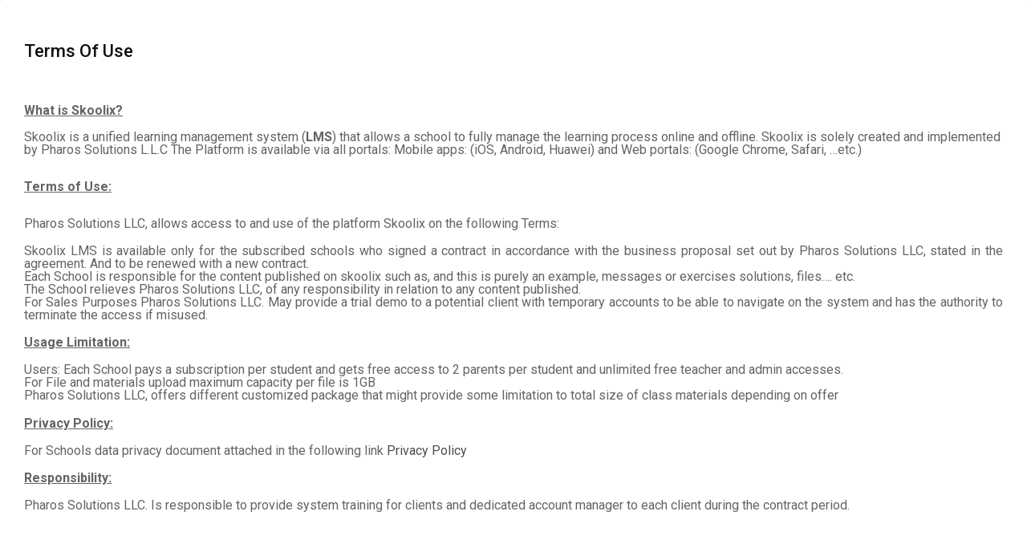

--- FILE ---
content_type: text/html; charset=utf-8
request_url: https://saint-marc.skoolix.app/terms_of_use
body_size: 1839
content:
<!DOCTYPE html>
<html class="no-js">
  <head>
    <title>St. Marc</title>
    <meta http-equiv="x-ua-compatible" content="ie=edge">
    <meta name="description" content="">
    <meta name="viewport" content="width=device-width, initial-scale=1">

    <meta name="csrf-param" content="authenticity_token" />
<meta name="csrf-token" content="5PWICixBSz9G9y3hgywtbsPl0PnHdM5ZkclufGALlSPVPnlEh1QjYbzWxL5rhJwDr3pJkR2O+08YDSxqaRK82A==" />
    

    <link rel="stylesheet" media="all" href="/assets/application-a87c18a793776b075fe7b7960abd337ee2f235f9715d402654e6c0fc2560b2bb.css" />
    <link rel="shortcut icon" type="image/x-icon" href="/rails/active_storage/representations/eyJfcmFpbHMiOnsibWVzc2FnZSI6IkJBaHBBczRMIiwiZXhwIjpudWxsLCJwdXIiOiJibG9iX2lkIn19--f9cea0d91c9055a9a21190dfdf93a15431c9c9f2/eyJfcmFpbHMiOnsibWVzc2FnZSI6IkJBaDdCam9MY21WemFYcGxTU0lOTWpVd2VESTFNRDRHT2daRlZBPT0iLCJleHAiOm51bGwsInB1ciI6InZhcmlhdGlvbiJ9fQ==--7fae6591e774038fcbb2d1c8b6174519677a46da/saint-marc.png" />
  </head>

  <body>
    <div id="wrapper" class="wrapper bg-ash">
      <div class="dashboard-page-one">
        <div class="dashboard-content-one main-layout">
          <div class="card height-auto">
  <div class="card-body" id="privacy-policy">
    <div class="heading-layout1">
      <div class="item-title">
        <div class="breadcrumbs-area">
          <h3>Terms of Use</h3>
        </div>
      </div>
    </div>
    <div>
      <p style="margin-bottom: 0.17in;line-height: 100%;text-align: left;background: transparent;margin-top: 0.17in;"><u><strong>What is Skoolix?</strong></u></p>
<p style="margin-bottom: 0.17in;line-height: 100%;text-align: left;background: transparent;margin-top: 0.17in;">Skoolix is a unified learning management system (<strong>LMS</strong>) that allows a school to fully manage the learning process online and offline. Skoolix is solely created and implemented by Pharos Solutions L.L.C The Platform is available via all portals: Mobile apps: (iOS, Android, Huawei) and Web portals: (Google Chrome, Safari, &hellip;etc.)</p>
<p style="text-align: justify;margin-bottom: 0.1in;line-height: 100%;background: rgb(255, 255, 255);"><u><strong>Terms of Use:</strong></u></p>
<p style="text-align: justify;margin-bottom: 0.1in;line-height: 100%;background: rgb(255, 255, 255);">Pharos Solutions LLC, allows access to and use of the platform Skoolix on the following Terms:</p>
<ul>
    <li>
        <p style="text-align: justify;margin-top: 0.19in;margin-bottom: 0in;line-height: 100%;background: rgb(255, 255, 255);">Skoolix LMS is available only for the subscribed schools who signed a contract in accordance with the business proposal set out by Pharos Solutions LLC, stated in the agreement. And to be renewed with a new contract.</p>
    </li>
    <li>
        <p style="text-align: justify;margin-bottom: 0in;line-height: 100%;background: rgb(255, 255, 255);">Each School is responsible for the content published on skoolix such as, and this is purely an example, messages or exercises solutions, files&hellip;. etc.</p>
    </li>
    <li>
        <p style="text-align: justify;margin-bottom: 0in;line-height: 100%;background: rgb(255, 255, 255);">The School relieves Pharos Solutions LLC, of any responsibility in relation to any content published.</p>
    </li>
    <li>
        <p style="text-align: justify;margin-bottom: 0.19in;line-height: 100%;background: rgb(255, 255, 255);">For Sales Purposes Pharos Solutions LLC. May provide a trial demo to a potential client with temporary accounts to be able to navigate on the system and has the authority to terminate the access if misused.</p>
    </li>
</ul>
<p style="text-align: justify;margin-top: 0.19in;margin-bottom: 0.19in;line-height: 100%;background: rgb(255, 255, 255);"><u><strong>Usage Limitation:</strong></u></p>
<ul>
    <li>
        <p style="text-align: justify;margin-top: 0.19in;margin-bottom: 0in;line-height: 100%;background: rgb(255, 255, 255);">Users: Each School pays a subscription per student and gets free access to 2 parents per student and unlimited free teacher and admin accesses.</p>
    </li>
    <li>
        <p style="text-align: justify;margin-bottom: 0in;line-height: 100%;background: rgb(255, 255, 255);">For File and materials upload maximum capacity per file is 1GB</p>
    </li>
    <li>
        <p style="text-align: justify;margin-bottom: 0.19in;line-height: 100%;background: rgb(255, 255, 255);">Pharos Solutions LLC, offers different customized package that might provide some limitation to total size of class materials depending on offer</p>
    </li>
</ul>
<p style="text-align: justify;margin-top: 0.19in;margin-bottom: 0.19in;line-height: 100%;background: rgb(255, 255, 255);"><u><strong>Privacy Policy:</strong></u></p>
<p style="text-align: justify;margin-top: 0.19in;margin-bottom: 0.19in;line-height: 100%;background: rgb(255, 255, 255);">For Schools data privacy document attached in the following link     <a class="privacy_policy pd-r-10" href="/privacy_policy">Privacy Policy</a>
</p>
<p style="text-align: justify;margin-top: 0.19in;margin-bottom: 0.19in;line-height: 100%;background: rgb(255, 255, 255);"><u><strong>Responsibility:</strong></u></p>
<p style="text-align: justify;margin-top: 0.19in;margin-bottom: 0.19in;line-height: 100%;background: rgb(255, 255, 255);">Pharos Solutions LLC. Is responsible to provide system training for clients and dedicated account manager to each client during the contract period.</p>
    </div>
  </div>
</div>

        </div>
      </div>
    </div>
    <script src="/assets/application-4026a2dd62c75223c52b47b67bdb71fbc6a3c994265fadf0ea2954f776639982.js"></script>
  </body>
</html>


--- FILE ---
content_type: text/css
request_url: https://saint-marc.skoolix.app/assets/application-a87c18a793776b075fe7b7960abd337ee2f235f9715d402654e6c0fc2560b2bb.css
body_size: 113325
content:
@import url(https://fonts.googleapis.com/css?family=Roboto:300,400,500,700,900);@import url("//fonts.googleapis.com/css?family=Lato:400,700&display=swap");@import url("//fonts.googleapis.com/css?family=Varela+Round:400,700,900&display=swap");@import url("//fonts.googleapis.com/css?family=DM+Sans:400,700,900&display=swap");trix-editor{border:1px solid #bbb;border-radius:3px;margin:0;padding:0.4em 0.6em;min-height:5em;outline:none}trix-toolbar *{box-sizing:border-box}trix-toolbar .trix-button-row{display:flex;flex-wrap:nowrap;justify-content:space-between}trix-toolbar .trix-button-group{display:flex;margin-bottom:10px;border:1px solid #bbb;border-top-color:#ccc;border-bottom-color:#888;border-radius:3px}trix-toolbar .trix-button-group:not(:first-child){margin-left:1.5vw}@media (max-device-width: 768px){trix-toolbar .trix-button-group:not(:first-child){margin-left:0}}trix-toolbar .trix-button-group-spacer{flex-grow:1}@media (max-device-width: 768px){trix-toolbar .trix-button-group-spacer{display:none}}trix-toolbar .trix-button{position:relative;float:left;color:rgba(0,0,0,0.6);font-size:0.75em;font-weight:600;white-space:nowrap;padding:0 0.5em;margin:0;outline:none;border:none;border-bottom:1px solid #ddd;border-radius:0;background:transparent}trix-toolbar .trix-button:not(:first-child){border-left:1px solid #ccc}trix-toolbar .trix-button.trix-active{background:#cbeefa;color:black}trix-toolbar .trix-button:not(:disabled){cursor:pointer}trix-toolbar .trix-button:disabled{color:rgba(0,0,0,0.125)}@media (max-device-width: 768px){trix-toolbar .trix-button{letter-spacing:-0.01em;padding:0 0.3em}}trix-toolbar .trix-button--icon{font-size:inherit;width:2.6em;height:1.6em;max-width:calc(0.8em + 4vw);text-indent:-9999px}@media (max-device-width: 768px){trix-toolbar .trix-button--icon{height:2em;max-width:calc(0.8em + 3.5vw)}}trix-toolbar .trix-button--icon::before{display:inline-block;position:absolute;top:0;right:0;bottom:0;left:0;opacity:0.6;content:"";background-position:center;background-repeat:no-repeat;background-size:contain}@media (max-device-width: 768px){trix-toolbar .trix-button--icon::before{right:6%;left:6%}}trix-toolbar .trix-button--icon.trix-active::before{opacity:1}trix-toolbar .trix-button--icon:disabled::before{opacity:0.125}trix-toolbar .trix-button--icon-attach::before{background-image:url(data:image/svg+xml,%3Csvg%20xmlns%3D%22http%3A%2F%2Fwww.w3.org%2F2000%2Fsvg%22%20width%3D%2224%22%20height%3D%2224%22%3E%3Cpath%20d%3D%22M16.5%206v11.5a4%204%200%201%201-8%200V5a2.5%202.5%200%200%201%205%200v10.5a1%201%200%201%201-2%200V6H10v9.5a2.5%202.5%200%200%200%205%200V5a4%204%200%201%200-8%200v12.5a5.5%205.5%200%200%200%2011%200V6h-1.5z%22%2F%3E%3C%2Fsvg%3E);top:8%;bottom:4%}trix-toolbar .trix-button--icon-bold::before{background-image:url(data:image/svg+xml,%3Csvg%20xmlns%3D%22http%3A%2F%2Fwww.w3.org%2F2000%2Fsvg%22%20width%3D%2224%22%20height%3D%2224%22%3E%3Cpath%20d%3D%22M15.6%2011.8c1-.7%201.6-1.8%201.6-2.8a4%204%200%200%200-4-4H7v14h7c2.1%200%203.7-1.7%203.7-3.8%200-1.5-.8-2.8-2.1-3.4zM10%207.5h3a1.5%201.5%200%201%201%200%203h-3v-3zm3.5%209H10v-3h3.5a1.5%201.5%200%201%201%200%203z%22%2F%3E%3C%2Fsvg%3E)}trix-toolbar .trix-button--icon-italic::before{background-image:url(data:image/svg+xml,%3Csvg%20xmlns%3D%22http%3A%2F%2Fwww.w3.org%2F2000%2Fsvg%22%20width%3D%2224%22%20height%3D%2224%22%3E%3Cpath%20d%3D%22M10%205v3h2.2l-3.4%208H6v3h8v-3h-2.2l3.4-8H18V5h-8z%22%2F%3E%3C%2Fsvg%3E)}trix-toolbar .trix-button--icon-link::before{background-image:url(data:image/svg+xml,%3Csvg%20xmlns%3D%22http%3A%2F%2Fwww.w3.org%2F2000%2Fsvg%22%20width%3D%2224%22%20height%3D%2224%22%3E%3Cpath%20d%3D%22M9.88%2013.7a4.3%204.3%200%200%201%200-6.07l3.37-3.37a4.26%204.26%200%200%201%206.07%200%204.3%204.3%200%200%201%200%206.06l-1.96%201.72a.91.91%200%201%201-1.3-1.3l1.97-1.71a2.46%202.46%200%200%200-3.48-3.48l-3.38%203.37a2.46%202.46%200%200%200%200%203.48.91.91%200%201%201-1.3%201.3z%22%2F%3E%3Cpath%20d%3D%22M4.25%2019.46a4.3%204.3%200%200%201%200-6.07l1.93-1.9a.91.91%200%201%201%201.3%201.3l-1.93%201.9a2.46%202.46%200%200%200%203.48%203.48l3.37-3.38c.96-.96.96-2.52%200-3.48a.91.91%200%201%201%201.3-1.3%204.3%204.3%200%200%201%200%206.07l-3.38%203.38a4.26%204.26%200%200%201-6.07%200z%22%2F%3E%3C%2Fsvg%3E)}trix-toolbar .trix-button--icon-strike::before{background-image:url(data:image/svg+xml,%3Csvg%20xmlns%3D%22http%3A%2F%2Fwww.w3.org%2F2000%2Fsvg%22%20width%3D%2224%22%20height%3D%2224%22%3E%3Cpath%20d%3D%22M12.73%2014l.28.14c.26.15.45.3.57.44.12.14.18.3.18.5%200%20.3-.15.56-.44.75-.3.2-.76.3-1.39.3A13.52%2013.52%200%200%201%207%2014.95v3.37a10.64%2010.64%200%200%200%204.84.88c1.26%200%202.35-.19%203.28-.56.93-.37%201.64-.9%202.14-1.57s.74-1.45.74-2.32c0-.26-.02-.51-.06-.75h-5.21zm-5.5-4c-.08-.34-.12-.7-.12-1.1%200-1.29.52-2.3%201.58-3.02%201.05-.72%202.5-1.08%204.34-1.08%201.62%200%203.28.34%204.97%201l-1.3%202.93c-1.47-.6-2.73-.9-3.8-.9-.55%200-.96.08-1.2.26-.26.17-.38.38-.38.64%200%20.27.16.52.48.74.17.12.53.3%201.05.53H7.23zM3%2013h18v-2H3v2z%22%2F%3E%3C%2Fsvg%3E)}trix-toolbar .trix-button--icon-quote::before{background-image:url(data:image/svg+xml,%3Csvg%20version%3D%221%22%20xmlns%3D%22http%3A%2F%2Fwww.w3.org%2F2000%2Fsvg%22%20width%3D%2224%22%20height%3D%2224%22%3E%3Cpath%20d%3D%22M6%2017h3l2-4V7H5v6h3zm8%200h3l2-4V7h-6v6h3z%22%2F%3E%3C%2Fsvg%3E)}trix-toolbar .trix-button--icon-heading-1::before{background-image:url(data:image/svg+xml,%3Csvg%20version%3D%221%22%20xmlns%3D%22http%3A%2F%2Fwww.w3.org%2F2000%2Fsvg%22%20width%3D%2224%22%20height%3D%2224%22%3E%3Cpath%20d%3D%22M12%209v3H9v7H6v-7H3V9h9zM8%204h14v3h-6v12h-3V7H8V4z%22%2F%3E%3C%2Fsvg%3E)}trix-toolbar .trix-button--icon-code::before{background-image:url(data:image/svg+xml,%3Csvg%20xmlns%3D%22http%3A%2F%2Fwww.w3.org%2F2000%2Fsvg%22%20width%3D%2224%22%20height%3D%2224%22%3E%3Cpath%20d%3D%22M18.2%2012L15%2015.2l1.4%201.4L21%2012l-4.6-4.6L15%208.8l3.2%203.2zM5.8%2012L9%208.8%207.6%207.4%203%2012l4.6%204.6L9%2015.2%205.8%2012z%22%2F%3E%3C%2Fsvg%3E)}trix-toolbar .trix-button--icon-bullet-list::before{background-image:url(data:image/svg+xml,%3Csvg%20version%3D%221%22%20xmlns%3D%22http%3A%2F%2Fwww.w3.org%2F2000%2Fsvg%22%20width%3D%2224%22%20height%3D%2224%22%3E%3Cpath%20d%3D%22M4%204a2%202%200%201%200%200%204%202%202%200%200%200%200-4zm0%206a2%202%200%201%200%200%204%202%202%200%200%200%200-4zm0%206a2%202%200%201%200%200%204%202%202%200%200%200%200-4zm4%203h14v-2H8v2zm0-6h14v-2H8v2zm0-8v2h14V5H8z%22%2F%3E%3C%2Fsvg%3E)}trix-toolbar .trix-button--icon-number-list::before{background-image:url(data:image/svg+xml,%3Csvg%20xmlns%3D%22http%3A%2F%2Fwww.w3.org%2F2000%2Fsvg%22%20width%3D%2224%22%20height%3D%2224%22%3E%3Cpath%20d%3D%22M2%2017h2v.5H3v1h1v.5H2v1h3v-4H2v1zm1-9h1V4H2v1h1v3zm-1%203h1.8L2%2013.1v.9h3v-1H3.2L5%2010.9V10H2v1zm5-6v2h14V5H7zm0%2014h14v-2H7v2zm0-6h14v-2H7v2z%22%2F%3E%3C%2Fsvg%3E)}trix-toolbar .trix-button--icon-undo::before{background-image:url(data:image/svg+xml,%3Csvg%20xmlns%3D%22http%3A%2F%2Fwww.w3.org%2F2000%2Fsvg%22%20width%3D%2224%22%20height%3D%2224%22%3E%3Cpath%20d%3D%22M12.5%208c-2.6%200-5%201-6.9%202.6L2%207v9h9l-3.6-3.6A8%208%200%200%201%2020%2016l2.4-.8a10.5%2010.5%200%200%200-10-7.2z%22%2F%3E%3C%2Fsvg%3E)}trix-toolbar .trix-button--icon-redo::before{background-image:url(data:image/svg+xml,%3Csvg%20xmlns%3D%22http%3A%2F%2Fwww.w3.org%2F2000%2Fsvg%22%20width%3D%2224%22%20height%3D%2224%22%3E%3Cpath%20d%3D%22M18.4%2010.6a10.5%2010.5%200%200%200-16.9%204.6L4%2016a8%208%200%200%201%2012.7-3.6L13%2016h9V7l-3.6%203.6z%22%2F%3E%3C%2Fsvg%3E)}trix-toolbar .trix-button--icon-decrease-nesting-level::before{background-image:url(data:image/svg+xml,%3Csvg%20xmlns%3D%22http%3A%2F%2Fwww.w3.org%2F2000%2Fsvg%22%20width%3D%2224%22%20height%3D%2224%22%3E%3Cpath%20d%3D%22M3%2019h19v-2H3v2zm7-6h12v-2H10v2zm-8.3-.3l2.8%202.9L6%2014.2%204%2012l2-2-1.4-1.5L1%2012l.7.7zM3%205v2h19V5H3z%22%2F%3E%3C%2Fsvg%3E)}trix-toolbar .trix-button--icon-increase-nesting-level::before{background-image:url(data:image/svg+xml,%3Csvg%20xmlns%3D%22http%3A%2F%2Fwww.w3.org%2F2000%2Fsvg%22%20width%3D%2224%22%20height%3D%2224%22%3E%3Cpath%20d%3D%22M3%2019h19v-2H3v2zm7-6h12v-2H10v2zm-6.9-1L1%2014.2l1.4%201.4L6%2012l-.7-.7-2.8-2.8L1%209.9%203.1%2012zM3%205v2h19V5H3z%22%2F%3E%3C%2Fsvg%3E)}trix-toolbar .trix-dialogs{position:relative}trix-toolbar .trix-dialog{position:absolute;top:0;left:0;right:0;font-size:0.75em;padding:15px 10px;background:#fff;box-shadow:0 0.3em 1em #ccc;border-top:2px solid #888;border-radius:5px;z-index:5}trix-toolbar .trix-input--dialog{font-size:inherit;font-weight:normal;padding:0.5em 0.8em;margin:0 10px 0 0;border-radius:3px;border:1px solid #bbb;background-color:#fff;box-shadow:none;outline:none;-webkit-appearance:none;-moz-appearance:none}trix-toolbar .trix-input--dialog.validate:invalid{box-shadow:#F00 0px 0px 1.5px 1px}trix-toolbar .trix-button--dialog{font-size:inherit;padding:0.5em;border-bottom:none}trix-toolbar .trix-dialog--link{max-width:600px}trix-toolbar .trix-dialog__link-fields{display:flex;align-items:baseline}trix-toolbar .trix-dialog__link-fields .trix-input{flex:1}trix-toolbar .trix-dialog__link-fields .trix-button-group{flex:0 0 content;margin:0}trix-editor [data-trix-mutable]:not(.attachment__caption-editor){-webkit-user-select:none;-moz-user-select:none;-ms-user-select:none;user-select:none}trix-editor [data-trix-mutable]::-moz-selection,trix-editor [data-trix-cursor-target]::-moz-selection,trix-editor [data-trix-mutable] ::-moz-selection{background:none}trix-editor [data-trix-mutable]::selection,trix-editor [data-trix-cursor-target]::selection,trix-editor [data-trix-mutable] ::selection{background:none}trix-editor [data-trix-mutable].attachment__caption-editor:focus::-moz-selection{background:highlight}trix-editor [data-trix-mutable].attachment__caption-editor:focus::selection{background:highlight}trix-editor [data-trix-mutable].attachment.attachment--file{box-shadow:0 0 0 2px highlight;border-color:transparent}trix-editor [data-trix-mutable].attachment img{box-shadow:0 0 0 2px highlight}trix-editor .attachment{position:relative}trix-editor .attachment:hover{cursor:default}trix-editor .attachment--preview .attachment__caption:hover{cursor:text}trix-editor .attachment__progress{position:absolute;z-index:1;height:20px;top:calc(50% - 10px);left:5%;width:90%;opacity:0.9;transition:opacity 200ms ease-in}trix-editor .attachment__progress[value="100"]{opacity:0}trix-editor .attachment__caption-editor{display:inline-block;width:100%;margin:0;padding:0;font-size:inherit;font-family:inherit;line-height:inherit;color:inherit;text-align:center;vertical-align:top;border:none;outline:none;-webkit-appearance:none;-moz-appearance:none}trix-editor .attachment__toolbar{position:absolute;z-index:1;top:-0.9em;left:0;width:100%;text-align:center}trix-editor .trix-button-group{display:inline-flex}trix-editor .trix-button{position:relative;float:left;color:#666;white-space:nowrap;font-size:80%;padding:0 0.8em;margin:0;outline:none;border:none;border-radius:0;background:transparent}trix-editor .trix-button:not(:first-child){border-left:1px solid #ccc}trix-editor .trix-button.trix-active{background:#cbeefa}trix-editor .trix-button:not(:disabled){cursor:pointer}trix-editor .trix-button--remove{text-indent:-9999px;display:inline-block;padding:0;outline:none;width:1.8em;height:1.8em;line-height:1.8em;border-radius:50%;background-color:#fff;border:2px solid highlight;box-shadow:1px 1px 6px rgba(0,0,0,0.25)}trix-editor .trix-button--remove::before{display:inline-block;position:absolute;top:0;right:0;bottom:0;left:0;opacity:0.7;content:"";background-image:url(data:image/svg+xml,%3Csvg%20height%3D%2224%22%20width%3D%2224%22%20xmlns%3D%22http%3A%2F%2Fwww.w3.org%2F2000%2Fsvg%22%3E%3Cpath%20d%3D%22M19%206.4L17.6%205%2012%2010.6%206.4%205%205%206.4l5.6%205.6L5%2017.6%206.4%2019l5.6-5.6%205.6%205.6%201.4-1.4-5.6-5.6z%22%2F%3E%3Cpath%20d%3D%22M0%200h24v24H0z%22%20fill%3D%22none%22%2F%3E%3C%2Fsvg%3E);background-position:center;background-repeat:no-repeat;background-size:90%}trix-editor .trix-button--remove:hover{border-color:#333}trix-editor .trix-button--remove:hover::before{opacity:1}trix-editor .attachment__metadata-container{position:relative}trix-editor .attachment__metadata{position:absolute;left:50%;top:2em;transform:translate(-50%, 0);max-width:90%;padding:0.1em 0.6em;font-size:0.8em;color:#fff;background-color:rgba(0,0,0,0.7);border-radius:3px}trix-editor .attachment__metadata .attachment__name{display:inline-block;max-width:100%;vertical-align:bottom;overflow:hidden;text-overflow:ellipsis;white-space:nowrap}trix-editor .attachment__metadata .attachment__size{margin-left:0.2em;white-space:nowrap}.trix-content{line-height:1.5}.trix-content *{box-sizing:border-box}.trix-content h1{font-size:1.2em;line-height:1.2;margin:0}.trix-content blockquote{margin:0 0 0 0.3em;padding:0 0 0 0.6em;border-left:0.3em solid #ccc}.trix-content pre{display:inline-block;width:100%;vertical-align:top;font-family:monospace;font-size:0.9em;margin:0;padding:0.5em;white-space:pre;background-color:#eee;overflow-x:auto}.trix-content ul,.trix-content ol,.trix-content li{margin:0;padding:0}.trix-content ul li,.trix-content ol li,.trix-content li li{margin-left:1em}.trix-content img{max-width:100%;height:auto}.trix-content .attachment{display:inline-block;position:relative;max-width:100%;margin:0;padding:0}.trix-content .attachment a{color:inherit;text-decoration:none}.trix-content .attachment a:hover,.trix-content .attachment a:visited:hover{color:inherit}.trix-content .attachment__caption{padding:0;text-align:center}.trix-content .attachment__caption .attachment__name+.attachment__size::before{content:' · '}.trix-content .attachment--preview{width:100%;text-align:center}.trix-content .attachment--preview .attachment__caption{color:#666;font-size:0.9em;line-height:1.2}.trix-content .attachment--file{color:#333;line-height:1;margin:0 2px 2px 0;padding:0.4em 1em;border:1px solid #bbb;border-radius:5px}.trix-content .attachment-gallery{display:flex;flex-wrap:wrap;position:relative;margin:0;padding:0}.trix-content .attachment-gallery .attachment{flex:1 0 33%;padding:0 0.5em;max-width:33%}.trix-content .attachment-gallery.attachment-gallery--2 .attachment,.trix-content .attachment-gallery.attachment-gallery--4 .attachment{flex-basis:50%;max-width:50%}/*! normalize.css v8.0.0 | MIT License | github.com/necolas/normalize.css */html{line-height:1.15;-webkit-text-size-adjust:100%}body{margin:0}h1{font-size:2em;margin:0.67em 0}hr{box-sizing:content-box;height:0;overflow:visible}pre{font-family:monospace, monospace;font-size:1em}a{background-color:transparent}abbr[title]{border-bottom:none;text-decoration:underline;text-decoration:underline dotted}b,strong{font-weight:bolder}code,kbd,samp{font-family:monospace, monospace;font-size:1em}small{font-size:80%}sub,sup{font-size:75%;line-height:0;position:relative;vertical-align:baseline}sub{bottom:-0.25em}sup{top:-0.5em}img{border-style:none}button,input,optgroup,select,textarea{font-family:inherit;font-size:100%;line-height:1.15;margin:0}button,input{overflow:visible}button,select{text-transform:none}button,[type="button"],[type="reset"],[type="submit"]{-webkit-appearance:button}button::-moz-focus-inner,[type="button"]::-moz-focus-inner,[type="reset"]::-moz-focus-inner,[type="submit"]::-moz-focus-inner{border-style:none;padding:0}button:-moz-focusring,[type="button"]:-moz-focusring,[type="reset"]:-moz-focusring,[type="submit"]:-moz-focusring{outline:1px dotted ButtonText}fieldset{padding:0.35em 0.75em 0.625em}legend{box-sizing:border-box;color:inherit;display:table;max-width:100%;padding:0;white-space:normal}progress{vertical-align:baseline}textarea{overflow:auto}[type="checkbox"],[type="radio"]{box-sizing:border-box;padding:0}[type="number"]::-webkit-inner-spin-button,[type="number"]::-webkit-outer-spin-button{height:auto}[type="search"]{-webkit-appearance:textfield;outline-offset:-2px}[type="search"]::-webkit-search-decoration{-webkit-appearance:none}::-webkit-file-upload-button{-webkit-appearance:button;font:inherit}details{display:block}summary{display:list-item}template{display:none}[hidden]{display:none}/*!
 * Bootstrap v4.1.3 (https://getbootstrap.com/)
 * Copyright 2011-2018 The Bootstrap Authors
 * Copyright 2011-2018 Twitter, Inc.
 * Licensed under MIT (https://github.com/twbs/bootstrap/blob/master/LICENSE)
 */:root{--blue:#007bff;--indigo:#6610f2;--purple:#6f42c1;--pink:#e83e8c;--red:#dc3545;--orange:#fd7e14;--yellow:#ffc107;--green:#28a745;--teal:#20c997;--cyan:#17a2b8;--white:#fff;--gray:#6c757d;--gray-dark:#343a40;--primary:#007bff;--secondary:#6c757d;--success:#28a745;--info:#17a2b8;--warning:#ffc107;--danger:#dc3545;--light:#f8f9fa;--dark:#343a40;--breakpoint-xs:0;--breakpoint-sm:576px;--breakpoint-md:768px;--breakpoint-lg:992px;--breakpoint-xl:1200px;--font-family-sans-serif:-apple-system,BlinkMacSystemFont,"Segoe UI",Roboto,"Helvetica Neue",Arial,sans-serif,"Apple Color Emoji","Segoe UI Emoji","Segoe UI Symbol","Noto Color Emoji";--font-family-monospace:SFMono-Regular,Menlo,Monaco,Consolas,"Liberation Mono","Courier New",monospace}*,::after,::before{box-sizing:border-box}html{font-family:sans-serif;line-height:1.15;-webkit-text-size-adjust:100%;-ms-text-size-adjust:100%;-ms-overflow-style:scrollbar;-webkit-tap-highlight-color:transparent}@-ms-viewport{width:device-width}article,aside,figcaption,figure,footer,header,hgroup,main,nav,section{display:block}body{margin:0;font-family:-apple-system,BlinkMacSystemFont,"Segoe UI",Roboto,"Helvetica Neue",Arial,sans-serif,"Apple Color Emoji","Segoe UI Emoji","Segoe UI Symbol","Noto Color Emoji";font-size:1rem;font-weight:400;line-height:1.5;color:#212529;text-align:left;background-color:#fff}[tabindex="-1"]:focus{outline:0 !important}hr{box-sizing:content-box;height:0;overflow:visible}h1,h2,h3,h4,h5,h6{margin-top:0;margin-bottom:.5rem}p{margin-top:0;margin-bottom:1rem}abbr[data-original-title],abbr[title]{text-decoration:underline;-webkit-text-decoration:underline dotted;text-decoration:underline dotted;cursor:help;border-bottom:0}address{margin-bottom:1rem;font-style:normal;line-height:inherit}dl,ol,ul{margin-top:0;margin-bottom:1rem}ol ol,ol ul,ul ol,ul ul{margin-bottom:0}dt{font-weight:700}dd{margin-bottom:.5rem;margin-left:0}blockquote{margin:0 0 1rem}dfn{font-style:italic}b,strong{font-weight:bolder}small{font-size:80%}sub,sup{position:relative;font-size:75%;line-height:0;vertical-align:baseline}sub{bottom:-.25em}sup{top:-.5em}a{color:#007bff;text-decoration:none;background-color:transparent;-webkit-text-decoration-skip:objects}a:hover{color:#0056b3;text-decoration:underline}a:not([href]):not([tabindex]){color:inherit;text-decoration:none}a:not([href]):not([tabindex]):focus,a:not([href]):not([tabindex]):hover{color:inherit;text-decoration:none}a:not([href]):not([tabindex]):focus{outline:0}code,kbd,pre,samp{font-family:SFMono-Regular,Menlo,Monaco,Consolas,"Liberation Mono","Courier New",monospace;font-size:1em}pre{margin-top:0;margin-bottom:1rem;overflow:auto;-ms-overflow-style:scrollbar}figure{margin:0 0 1rem}img{vertical-align:middle;border-style:none}svg{overflow:hidden;vertical-align:middle}table{border-collapse:collapse}caption{padding-top:.75rem;padding-bottom:.75rem;color:#6c757d;text-align:left;caption-side:bottom}th{text-align:inherit}label{display:inline-block;margin-bottom:.5rem}button{border-radius:0}button:focus{outline:1px dotted;outline:5px auto -webkit-focus-ring-color}button,input,optgroup,select,textarea{margin:0;font-family:inherit;font-size:inherit;line-height:inherit}button,input{overflow:visible}button,select{text-transform:none}[type=reset],[type=submit],button,html [type=button]{-webkit-appearance:button}[type=button]::-moz-focus-inner,[type=reset]::-moz-focus-inner,[type=submit]::-moz-focus-inner,button::-moz-focus-inner{padding:0;border-style:none}input[type=checkbox],input[type=radio]{box-sizing:border-box;padding:0}input[type=date],input[type=datetime-local],input[type=month],input[type=time]{-webkit-appearance:listbox}textarea{overflow:auto;resize:vertical}fieldset{min-width:0;padding:0;margin:0;border:0}legend{display:block;width:100%;max-width:100%;padding:0;margin-bottom:.5rem;font-size:1.5rem;line-height:inherit;color:inherit;white-space:normal}progress{vertical-align:baseline}[type=number]::-webkit-inner-spin-button,[type=number]::-webkit-outer-spin-button{height:auto}[type=search]{outline-offset:-2px;-webkit-appearance:none}[type=search]::-webkit-search-cancel-button,[type=search]::-webkit-search-decoration{-webkit-appearance:none}::-webkit-file-upload-button{font:inherit;-webkit-appearance:button}output{display:inline-block}summary{display:list-item;cursor:pointer}template{display:none}[hidden]{display:none !important}.h1,.h2,.h3,.h4,.h5,.h6,h1,h2,h3,h4,h5,h6{margin-bottom:.5rem;font-family:inherit;font-weight:500;line-height:1.2;color:inherit}.h1,h1{font-size:2.5rem}.h2,h2{font-size:2rem}.h3,h3{font-size:1.75rem}.h4,h4{font-size:1.5rem}.h5,h5{font-size:1.25rem}.h6,h6{font-size:1rem}.lead{font-size:1.25rem;font-weight:300}.display-1{font-size:6rem;font-weight:300;line-height:1.2}.display-2{font-size:5.5rem;font-weight:300;line-height:1.2}.display-3{font-size:4.5rem;font-weight:300;line-height:1.2}.display-4{font-size:3.5rem;font-weight:300;line-height:1.2}hr{margin-top:1rem;margin-bottom:1rem;border:0;border-top:1px solid rgba(0,0,0,0.1)}.small,small{font-size:80%;font-weight:400}.mark,mark{padding:.2em;background-color:#fcf8e3}.list-unstyled{padding-left:0;list-style:none}.list-inline{padding-left:0;list-style:none}.list-inline-item{display:inline-block}.list-inline-item:not(:last-child){margin-right:.5rem}.initialism{font-size:90%;text-transform:uppercase}.blockquote{margin-bottom:1rem;font-size:1.25rem}.blockquote-footer{display:block;font-size:80%;color:#6c757d}.blockquote-footer::before{content:"\2014 \00A0"}.img-fluid{max-width:100%;height:auto}.img-thumbnail{padding:.25rem;background-color:#fff;border:1px solid #dee2e6;border-radius:.25rem;max-width:100%;height:auto}.figure{display:inline-block}.figure-img{margin-bottom:.5rem;line-height:1}.figure-caption{font-size:90%;color:#6c757d}code{font-size:87.5%;color:#e83e8c;word-break:break-word}a>code{color:inherit}kbd{padding:.2rem .4rem;font-size:87.5%;color:#fff;background-color:#212529;border-radius:.2rem}kbd kbd{padding:0;font-size:100%;font-weight:700}pre{display:block;font-size:87.5%;color:#212529}pre code{font-size:inherit;color:inherit;word-break:normal}.pre-scrollable{max-height:340px;overflow-y:scroll}.container{width:100%;padding-right:15px;padding-left:15px;margin-right:auto;margin-left:auto}@media (min-width: 576px){.container{max-width:540px}}@media (min-width: 768px){.container{max-width:720px}}@media (min-width: 992px){.container{max-width:960px}}@media (min-width: 1200px){.container{max-width:1140px}}.container-fluid{width:100%;padding-right:15px;padding-left:15px;margin-right:auto;margin-left:auto}.row{display:-ms-flexbox;display:flex;-ms-flex-wrap:wrap;flex-wrap:wrap;margin-right:-15px;margin-left:-15px}.no-gutters{margin-right:0;margin-left:0}.no-gutters>.col,.no-gutters>[class*=col-]{padding-right:0;padding-left:0}.col,.col-1,.col-10,.col-11,.col-12,.col-2,.col-3,.col-4,.col-5,.col-6,.col-7,.col-8,.col-9,.col-auto,.col-lg,.col-lg-1,.col-lg-10,.col-lg-11,.col-lg-12,.col-lg-2,.col-lg-3,.col-lg-4,.col-lg-5,.col-lg-6,.col-lg-7,.col-lg-8,.col-lg-9,.col-lg-auto,.col-md,.col-md-1,.col-md-10,.col-md-11,.col-md-12,.col-md-2,.col-md-3,.col-md-4,.col-md-5,.col-md-6,.col-md-7,.col-md-8,.col-md-9,.col-md-auto,.col-sm,.col-sm-1,.col-sm-10,.col-sm-11,.col-sm-12,.col-sm-2,.col-sm-3,.col-sm-4,.col-sm-5,.col-sm-6,.col-sm-7,.col-sm-8,.col-sm-9,.col-sm-auto,.col-xl,.col-xl-1,.col-xl-10,.col-xl-11,.col-xl-12,.col-xl-2,.col-xl-3,.col-xl-4,.col-xl-5,.col-xl-6,.col-xl-7,.col-xl-8,.col-xl-9,.col-xl-auto{position:relative;width:100%;min-height:1px;padding-right:15px;padding-left:15px}.col{-ms-flex-preferred-size:0;flex-basis:0;-ms-flex-positive:1;flex-grow:1;max-width:100%}.col-auto{-ms-flex:0 0 auto;flex:0 0 auto;width:auto;max-width:none}.col-1{-ms-flex:0 0 8.333333%;flex:0 0 8.333333%;max-width:8.333333%}.col-2{-ms-flex:0 0 16.666667%;flex:0 0 16.666667%;max-width:16.666667%}.col-3{-ms-flex:0 0 25%;flex:0 0 25%;max-width:25%}.col-4{-ms-flex:0 0 33.333333%;flex:0 0 33.333333%;max-width:33.333333%}.col-5{-ms-flex:0 0 41.666667%;flex:0 0 41.666667%;max-width:41.666667%}.col-6{-ms-flex:0 0 50%;flex:0 0 50%;max-width:50%}.col-7{-ms-flex:0 0 58.333333%;flex:0 0 58.333333%;max-width:58.333333%}.col-8{-ms-flex:0 0 66.666667%;flex:0 0 66.666667%;max-width:66.666667%}.col-9{-ms-flex:0 0 75%;flex:0 0 75%;max-width:75%}.col-10{-ms-flex:0 0 83.333333%;flex:0 0 83.333333%;max-width:83.333333%}.col-11{-ms-flex:0 0 91.666667%;flex:0 0 91.666667%;max-width:91.666667%}.col-12{-ms-flex:0 0 100%;flex:0 0 100%;max-width:100%}.order-first{-ms-flex-order:-1;order:-1}.order-last{-ms-flex-order:13;order:13}.order-0{-ms-flex-order:0;order:0}.order-1{-ms-flex-order:1;order:1}.order-2{-ms-flex-order:2;order:2}.order-3{-ms-flex-order:3;order:3}.order-4{-ms-flex-order:4;order:4}.order-5{-ms-flex-order:5;order:5}.order-6{-ms-flex-order:6;order:6}.order-7{-ms-flex-order:7;order:7}.order-8{-ms-flex-order:8;order:8}.order-9{-ms-flex-order:9;order:9}.order-10{-ms-flex-order:10;order:10}.order-11{-ms-flex-order:11;order:11}.order-12{-ms-flex-order:12;order:12}.offset-1{margin-left:8.333333%}.offset-2{margin-left:16.666667%}.offset-3{margin-left:25%}.offset-4{margin-left:33.333333%}.offset-5{margin-left:41.666667%}.offset-6{margin-left:50%}.offset-7{margin-left:58.333333%}.offset-8{margin-left:66.666667%}.offset-9{margin-left:75%}.offset-10{margin-left:83.333333%}.offset-11{margin-left:91.666667%}@media (min-width: 576px){.col-sm{-ms-flex-preferred-size:0;flex-basis:0;-ms-flex-positive:1;flex-grow:1;max-width:100%}.col-sm-auto{-ms-flex:0 0 auto;flex:0 0 auto;width:auto;max-width:none}.col-sm-1{-ms-flex:0 0 8.333333%;flex:0 0 8.333333%;max-width:8.333333%}.col-sm-2{-ms-flex:0 0 16.666667%;flex:0 0 16.666667%;max-width:16.666667%}.col-sm-3{-ms-flex:0 0 25%;flex:0 0 25%;max-width:25%}.col-sm-4{-ms-flex:0 0 33.333333%;flex:0 0 33.333333%;max-width:33.333333%}.col-sm-5{-ms-flex:0 0 41.666667%;flex:0 0 41.666667%;max-width:41.666667%}.col-sm-6{-ms-flex:0 0 50%;flex:0 0 50%;max-width:50%}.col-sm-7{-ms-flex:0 0 58.333333%;flex:0 0 58.333333%;max-width:58.333333%}.col-sm-8{-ms-flex:0 0 66.666667%;flex:0 0 66.666667%;max-width:66.666667%}.col-sm-9{-ms-flex:0 0 75%;flex:0 0 75%;max-width:75%}.col-sm-10{-ms-flex:0 0 83.333333%;flex:0 0 83.333333%;max-width:83.333333%}.col-sm-11{-ms-flex:0 0 91.666667%;flex:0 0 91.666667%;max-width:91.666667%}.col-sm-12{-ms-flex:0 0 100%;flex:0 0 100%;max-width:100%}.order-sm-first{-ms-flex-order:-1;order:-1}.order-sm-last{-ms-flex-order:13;order:13}.order-sm-0{-ms-flex-order:0;order:0}.order-sm-1{-ms-flex-order:1;order:1}.order-sm-2{-ms-flex-order:2;order:2}.order-sm-3{-ms-flex-order:3;order:3}.order-sm-4{-ms-flex-order:4;order:4}.order-sm-5{-ms-flex-order:5;order:5}.order-sm-6{-ms-flex-order:6;order:6}.order-sm-7{-ms-flex-order:7;order:7}.order-sm-8{-ms-flex-order:8;order:8}.order-sm-9{-ms-flex-order:9;order:9}.order-sm-10{-ms-flex-order:10;order:10}.order-sm-11{-ms-flex-order:11;order:11}.order-sm-12{-ms-flex-order:12;order:12}.offset-sm-0{margin-left:0}.offset-sm-1{margin-left:8.333333%}.offset-sm-2{margin-left:16.666667%}.offset-sm-3{margin-left:25%}.offset-sm-4{margin-left:33.333333%}.offset-sm-5{margin-left:41.666667%}.offset-sm-6{margin-left:50%}.offset-sm-7{margin-left:58.333333%}.offset-sm-8{margin-left:66.666667%}.offset-sm-9{margin-left:75%}.offset-sm-10{margin-left:83.333333%}.offset-sm-11{margin-left:91.666667%}}@media (min-width: 768px){.col-md{-ms-flex-preferred-size:0;flex-basis:0;-ms-flex-positive:1;flex-grow:1;max-width:100%}.col-md-auto{-ms-flex:0 0 auto;flex:0 0 auto;width:auto;max-width:none}.col-md-1{-ms-flex:0 0 8.333333%;flex:0 0 8.333333%;max-width:8.333333%}.col-md-2{-ms-flex:0 0 16.666667%;flex:0 0 16.666667%;max-width:16.666667%}.col-md-3{-ms-flex:0 0 25%;flex:0 0 25%;max-width:25%}.col-md-4{-ms-flex:0 0 33.333333%;flex:0 0 33.333333%;max-width:33.333333%}.col-md-5{-ms-flex:0 0 41.666667%;flex:0 0 41.666667%;max-width:41.666667%}.col-md-6{-ms-flex:0 0 50%;flex:0 0 50%;max-width:50%}.col-md-7{-ms-flex:0 0 58.333333%;flex:0 0 58.333333%;max-width:58.333333%}.col-md-8{-ms-flex:0 0 66.666667%;flex:0 0 66.666667%;max-width:66.666667%}.col-md-9{-ms-flex:0 0 75%;flex:0 0 75%;max-width:75%}.col-md-10{-ms-flex:0 0 83.333333%;flex:0 0 83.333333%;max-width:83.333333%}.col-md-11{-ms-flex:0 0 91.666667%;flex:0 0 91.666667%;max-width:91.666667%}.col-md-12{-ms-flex:0 0 100%;flex:0 0 100%;max-width:100%}.order-md-first{-ms-flex-order:-1;order:-1}.order-md-last{-ms-flex-order:13;order:13}.order-md-0{-ms-flex-order:0;order:0}.order-md-1{-ms-flex-order:1;order:1}.order-md-2{-ms-flex-order:2;order:2}.order-md-3{-ms-flex-order:3;order:3}.order-md-4{-ms-flex-order:4;order:4}.order-md-5{-ms-flex-order:5;order:5}.order-md-6{-ms-flex-order:6;order:6}.order-md-7{-ms-flex-order:7;order:7}.order-md-8{-ms-flex-order:8;order:8}.order-md-9{-ms-flex-order:9;order:9}.order-md-10{-ms-flex-order:10;order:10}.order-md-11{-ms-flex-order:11;order:11}.order-md-12{-ms-flex-order:12;order:12}.offset-md-0{margin-left:0}.offset-md-1{margin-left:8.333333%}.offset-md-2{margin-left:16.666667%}.offset-md-3{margin-left:25%}.offset-md-4{margin-left:33.333333%}.offset-md-5{margin-left:41.666667%}.offset-md-6{margin-left:50%}.offset-md-7{margin-left:58.333333%}.offset-md-8{margin-left:66.666667%}.offset-md-9{margin-left:75%}.offset-md-10{margin-left:83.333333%}.offset-md-11{margin-left:91.666667%}}@media (min-width: 992px){.col-lg{-ms-flex-preferred-size:0;flex-basis:0;-ms-flex-positive:1;flex-grow:1;max-width:100%}.col-lg-auto{-ms-flex:0 0 auto;flex:0 0 auto;width:auto;max-width:none}.col-lg-1{-ms-flex:0 0 8.333333%;flex:0 0 8.333333%;max-width:8.333333%}.col-lg-2{-ms-flex:0 0 16.666667%;flex:0 0 16.666667%;max-width:16.666667%}.col-lg-3{-ms-flex:0 0 25%;flex:0 0 25%;max-width:25%}.col-lg-4{-ms-flex:0 0 33.333333%;flex:0 0 33.333333%;max-width:33.333333%}.col-lg-5{-ms-flex:0 0 41.666667%;flex:0 0 41.666667%;max-width:41.666667%}.col-lg-6{-ms-flex:0 0 50%;flex:0 0 50%;max-width:50%}.col-lg-7{-ms-flex:0 0 58.333333%;flex:0 0 58.333333%;max-width:58.333333%}.col-lg-8{-ms-flex:0 0 66.666667%;flex:0 0 66.666667%;max-width:66.666667%}.col-lg-9{-ms-flex:0 0 75%;flex:0 0 75%;max-width:75%}.col-lg-10{-ms-flex:0 0 83.333333%;flex:0 0 83.333333%;max-width:83.333333%}.col-lg-11{-ms-flex:0 0 91.666667%;flex:0 0 91.666667%;max-width:91.666667%}.col-lg-12{-ms-flex:0 0 100%;flex:0 0 100%;max-width:100%}.order-lg-first{-ms-flex-order:-1;order:-1}.order-lg-last{-ms-flex-order:13;order:13}.order-lg-0{-ms-flex-order:0;order:0}.order-lg-1{-ms-flex-order:1;order:1}.order-lg-2{-ms-flex-order:2;order:2}.order-lg-3{-ms-flex-order:3;order:3}.order-lg-4{-ms-flex-order:4;order:4}.order-lg-5{-ms-flex-order:5;order:5}.order-lg-6{-ms-flex-order:6;order:6}.order-lg-7{-ms-flex-order:7;order:7}.order-lg-8{-ms-flex-order:8;order:8}.order-lg-9{-ms-flex-order:9;order:9}.order-lg-10{-ms-flex-order:10;order:10}.order-lg-11{-ms-flex-order:11;order:11}.order-lg-12{-ms-flex-order:12;order:12}.offset-lg-0{margin-left:0}.offset-lg-1{margin-left:8.333333%}.offset-lg-2{margin-left:16.666667%}.offset-lg-3{margin-left:25%}.offset-lg-4{margin-left:33.333333%}.offset-lg-5{margin-left:41.666667%}.offset-lg-6{margin-left:50%}.offset-lg-7{margin-left:58.333333%}.offset-lg-8{margin-left:66.666667%}.offset-lg-9{margin-left:75%}.offset-lg-10{margin-left:83.333333%}.offset-lg-11{margin-left:91.666667%}}@media (min-width: 1200px){.col-xl{-ms-flex-preferred-size:0;flex-basis:0;-ms-flex-positive:1;flex-grow:1;max-width:100%}.col-xl-auto{-ms-flex:0 0 auto;flex:0 0 auto;width:auto;max-width:none}.col-xl-1{-ms-flex:0 0 8.333333%;flex:0 0 8.333333%;max-width:8.333333%}.col-xl-2{-ms-flex:0 0 16.666667%;flex:0 0 16.666667%;max-width:16.666667%}.col-xl-3{-ms-flex:0 0 25%;flex:0 0 25%;max-width:25%}.col-xl-4{-ms-flex:0 0 33.333333%;flex:0 0 33.333333%;max-width:33.333333%}.col-xl-5{-ms-flex:0 0 41.666667%;flex:0 0 41.666667%;max-width:41.666667%}.col-xl-6{-ms-flex:0 0 50%;flex:0 0 50%;max-width:50%}.col-xl-7{-ms-flex:0 0 58.333333%;flex:0 0 58.333333%;max-width:58.333333%}.col-xl-8{-ms-flex:0 0 66.666667%;flex:0 0 66.666667%;max-width:66.666667%}.col-xl-9{-ms-flex:0 0 75%;flex:0 0 75%;max-width:75%}.col-xl-10{-ms-flex:0 0 83.333333%;flex:0 0 83.333333%;max-width:83.333333%}.col-xl-11{-ms-flex:0 0 91.666667%;flex:0 0 91.666667%;max-width:91.666667%}.col-xl-12{-ms-flex:0 0 100%;flex:0 0 100%;max-width:100%}.order-xl-first{-ms-flex-order:-1;order:-1}.order-xl-last{-ms-flex-order:13;order:13}.order-xl-0{-ms-flex-order:0;order:0}.order-xl-1{-ms-flex-order:1;order:1}.order-xl-2{-ms-flex-order:2;order:2}.order-xl-3{-ms-flex-order:3;order:3}.order-xl-4{-ms-flex-order:4;order:4}.order-xl-5{-ms-flex-order:5;order:5}.order-xl-6{-ms-flex-order:6;order:6}.order-xl-7{-ms-flex-order:7;order:7}.order-xl-8{-ms-flex-order:8;order:8}.order-xl-9{-ms-flex-order:9;order:9}.order-xl-10{-ms-flex-order:10;order:10}.order-xl-11{-ms-flex-order:11;order:11}.order-xl-12{-ms-flex-order:12;order:12}.offset-xl-0{margin-left:0}.offset-xl-1{margin-left:8.333333%}.offset-xl-2{margin-left:16.666667%}.offset-xl-3{margin-left:25%}.offset-xl-4{margin-left:33.333333%}.offset-xl-5{margin-left:41.666667%}.offset-xl-6{margin-left:50%}.offset-xl-7{margin-left:58.333333%}.offset-xl-8{margin-left:66.666667%}.offset-xl-9{margin-left:75%}.offset-xl-10{margin-left:83.333333%}.offset-xl-11{margin-left:91.666667%}}.table{width:100%;margin-bottom:1rem;background-color:transparent}.table td,.table th{padding:.75rem;vertical-align:top;border-top:1px solid #dee2e6}.table thead th{vertical-align:bottom;border-bottom:2px solid #dee2e6}.table tbody+tbody{border-top:2px solid #dee2e6}.table .table{background-color:#fff}.table-sm td,.table-sm th{padding:.3rem}.table-bordered{border:1px solid #dee2e6}.table-bordered td,.table-bordered th{border:1px solid #dee2e6}.table-bordered thead td,.table-bordered thead th{border-bottom-width:2px}.table-borderless tbody+tbody,.table-borderless td,.table-borderless th,.table-borderless thead th{border:0}.table-striped tbody tr:nth-of-type(odd){background-color:rgba(0,0,0,0.05)}.table-hover tbody tr:hover{background-color:rgba(0,0,0,0.075)}.table-primary,.table-primary>td,.table-primary>th{background-color:#b8daff}.table-hover .table-primary:hover{background-color:#9fcdff}.table-hover .table-primary:hover>td,.table-hover .table-primary:hover>th{background-color:#9fcdff}.table-secondary,.table-secondary>td,.table-secondary>th{background-color:#d6d8db}.table-hover .table-secondary:hover{background-color:#c8cbcf}.table-hover .table-secondary:hover>td,.table-hover .table-secondary:hover>th{background-color:#c8cbcf}.table-success,.table-success>td,.table-success>th{background-color:#c3e6cb}.table-hover .table-success:hover{background-color:#b1dfbb}.table-hover .table-success:hover>td,.table-hover .table-success:hover>th{background-color:#b1dfbb}.table-info,.table-info>td,.table-info>th{background-color:#bee5eb}.table-hover .table-info:hover{background-color:#abdde5}.table-hover .table-info:hover>td,.table-hover .table-info:hover>th{background-color:#abdde5}.table-warning,.table-warning>td,.table-warning>th{background-color:#ffeeba}.table-hover .table-warning:hover{background-color:#ffe8a1}.table-hover .table-warning:hover>td,.table-hover .table-warning:hover>th{background-color:#ffe8a1}.table-danger,.table-danger>td,.table-danger>th{background-color:#f5c6cb}.table-hover .table-danger:hover{background-color:#f1b0b7}.table-hover .table-danger:hover>td,.table-hover .table-danger:hover>th{background-color:#f1b0b7}.table-light,.table-light>td,.table-light>th{background-color:#fdfdfe}.table-hover .table-light:hover{background-color:#ececf6}.table-hover .table-light:hover>td,.table-hover .table-light:hover>th{background-color:#ececf6}.table-dark,.table-dark>td,.table-dark>th{background-color:#c6c8ca}.table-hover .table-dark:hover{background-color:#b9bbbe}.table-hover .table-dark:hover>td,.table-hover .table-dark:hover>th{background-color:#b9bbbe}.table-active,.table-active>td,.table-active>th{background-color:rgba(0,0,0,0.075)}.table-hover .table-active:hover{background-color:rgba(0,0,0,0.075)}.table-hover .table-active:hover>td,.table-hover .table-active:hover>th{background-color:rgba(0,0,0,0.075)}.table .thead-dark th{color:#fff;background-color:#212529;border-color:#32383e}.table .thead-light th{color:#495057;background-color:#e9ecef;border-color:#dee2e6}.table-dark{color:#fff;background-color:#212529}.table-dark td,.table-dark th,.table-dark thead th{border-color:#32383e}.table-dark.table-bordered{border:0}.table-dark.table-striped tbody tr:nth-of-type(odd){background-color:rgba(255,255,255,0.05)}.table-dark.table-hover tbody tr:hover{background-color:rgba(255,255,255,0.075)}@media (max-width: 575.98px){.table-responsive-sm{display:block;width:100%;overflow-x:auto;-webkit-overflow-scrolling:touch;-ms-overflow-style:-ms-autohiding-scrollbar}.table-responsive-sm>.table-bordered{border:0}}@media (max-width: 767.98px){.table-responsive-md{display:block;width:100%;overflow-x:auto;-webkit-overflow-scrolling:touch;-ms-overflow-style:-ms-autohiding-scrollbar}.table-responsive-md>.table-bordered{border:0}}@media (max-width: 991.98px){.table-responsive-lg{display:block;width:100%;overflow-x:auto;-webkit-overflow-scrolling:touch;-ms-overflow-style:-ms-autohiding-scrollbar}.table-responsive-lg>.table-bordered{border:0}}@media (max-width: 1199.98px){.table-responsive-xl{display:block;width:100%;overflow-x:auto;-webkit-overflow-scrolling:touch;-ms-overflow-style:-ms-autohiding-scrollbar}.table-responsive-xl>.table-bordered{border:0}}.table-responsive{display:block;width:100%;overflow-x:auto;-webkit-overflow-scrolling:touch;-ms-overflow-style:-ms-autohiding-scrollbar}.table-responsive>.table-bordered{border:0}.form-control{display:block;width:100%;height:calc(2.25rem + 2px);padding:.375rem .75rem;font-size:1rem;line-height:1.5;color:#495057;background-color:#fff;background-clip:padding-box;border:1px solid #ced4da;border-radius:.25rem;transition:border-color .15s ease-in-out,box-shadow .15s ease-in-out}@media screen and (prefers-reduced-motion: reduce){.form-control{transition:none}}.form-control::-ms-expand{background-color:transparent;border:0}.form-control:focus{color:#495057;background-color:#fff;border-color:#80bdff;outline:0;box-shadow:0 0 0 0.2rem rgba(0,123,255,0.25)}.form-control::-webkit-input-placeholder{color:#6c757d;opacity:1}.form-control::-moz-placeholder{color:#6c757d;opacity:1}.form-control:-ms-input-placeholder{color:#6c757d;opacity:1}.form-control::-ms-input-placeholder{color:#6c757d;opacity:1}.form-control::placeholder{color:#6c757d;opacity:1}.form-control:disabled,.form-control[readonly]{background-color:#e9ecef;opacity:1}select.form-control:focus::-ms-value{color:#495057;background-color:#fff}.form-control-file,.form-control-range{display:block;width:100%}.col-form-label{padding-top:calc(.375rem + 1px);padding-bottom:calc(.375rem + 1px);margin-bottom:0;font-size:inherit;line-height:1.5}.col-form-label-lg{padding-top:calc(.5rem + 1px);padding-bottom:calc(.5rem + 1px);font-size:1.25rem;line-height:1.5}.col-form-label-sm{padding-top:calc(.25rem + 1px);padding-bottom:calc(.25rem + 1px);font-size:.875rem;line-height:1.5}.form-control-plaintext{display:block;width:100%;padding-top:.375rem;padding-bottom:.375rem;margin-bottom:0;line-height:1.5;color:#212529;background-color:transparent;border:solid transparent;border-width:1px 0}.form-control-plaintext.form-control-lg,.form-control-plaintext.form-control-sm{padding-right:0;padding-left:0}.form-control-sm{height:calc(1.8125rem + 2px);padding:.25rem .5rem;font-size:.875rem;line-height:1.5;border-radius:.2rem}.form-control-lg{height:calc(2.875rem + 2px);padding:.5rem 1rem;font-size:1.25rem;line-height:1.5;border-radius:.3rem}select.form-control[multiple],select.form-control[size]{height:auto}textarea.form-control{height:auto}.form-group{margin-bottom:1rem}.form-text{display:block;margin-top:.25rem}.form-row{display:-ms-flexbox;display:flex;-ms-flex-wrap:wrap;flex-wrap:wrap;margin-right:-5px;margin-left:-5px}.form-row>.col,.form-row>[class*=col-]{padding-right:5px;padding-left:5px}.form-check{position:relative;display:block;padding-left:1.25rem}.form-check-input{position:absolute;margin-top:.3rem;margin-left:-1.25rem}.form-check-input:disabled ~ .form-check-label{color:#6c757d}.form-check-label{margin-bottom:0}.form-check-inline{display:-ms-inline-flexbox;display:inline-flex;-ms-flex-align:center;align-items:center;padding-left:0;margin-right:.75rem}.form-check-inline .form-check-input{position:static;margin-top:0;margin-right:.3125rem;margin-left:0}.valid-feedback{display:none;width:100%;margin-top:.25rem;font-size:80%;color:#28a745}.valid-tooltip{position:absolute;top:100%;z-index:5;display:none;max-width:100%;padding:.25rem .5rem;margin-top:.1rem;font-size:.875rem;line-height:1.5;color:#fff;background-color:rgba(40,167,69,0.9);border-radius:.25rem}.custom-select.is-valid,.form-control.is-valid,.was-validated .custom-select:valid,.was-validated .form-control:valid{border-color:#28a745}.custom-select.is-valid:focus,.form-control.is-valid:focus,.was-validated .custom-select:valid:focus,.was-validated .form-control:valid:focus{border-color:#28a745;box-shadow:0 0 0 0.2rem rgba(40,167,69,0.25)}.custom-select.is-valid ~ .valid-feedback,.custom-select.is-valid ~ .valid-tooltip,.form-control.is-valid ~ .valid-feedback,.form-control.is-valid ~ .valid-tooltip,.was-validated .custom-select:valid ~ .valid-feedback,.was-validated .custom-select:valid ~ .valid-tooltip,.was-validated .form-control:valid ~ .valid-feedback,.was-validated .form-control:valid ~ .valid-tooltip{display:block}.form-control-file.is-valid ~ .valid-feedback,.form-control-file.is-valid ~ .valid-tooltip,.was-validated .form-control-file:valid ~ .valid-feedback,.was-validated .form-control-file:valid ~ .valid-tooltip{display:block}.form-check-input.is-valid ~ .form-check-label,.was-validated .form-check-input:valid ~ .form-check-label{color:#28a745}.form-check-input.is-valid ~ .valid-feedback,.form-check-input.is-valid ~ .valid-tooltip,.was-validated .form-check-input:valid ~ .valid-feedback,.was-validated .form-check-input:valid ~ .valid-tooltip{display:block}.custom-control-input.is-valid ~ .custom-control-label,.was-validated .custom-control-input:valid ~ .custom-control-label{color:#28a745}.custom-control-input.is-valid ~ .custom-control-label::before,.was-validated .custom-control-input:valid ~ .custom-control-label::before{background-color:#71dd8a}.custom-control-input.is-valid ~ .valid-feedback,.custom-control-input.is-valid ~ .valid-tooltip,.was-validated .custom-control-input:valid ~ .valid-feedback,.was-validated .custom-control-input:valid ~ .valid-tooltip{display:block}.custom-control-input.is-valid:checked ~ .custom-control-label::before,.was-validated .custom-control-input:valid:checked ~ .custom-control-label::before{background-color:#34ce57}.custom-control-input.is-valid:focus ~ .custom-control-label::before,.was-validated .custom-control-input:valid:focus ~ .custom-control-label::before{box-shadow:0 0 0 1px #fff,0 0 0 0.2rem rgba(40,167,69,0.25)}.custom-file-input.is-valid ~ .custom-file-label,.was-validated .custom-file-input:valid ~ .custom-file-label{border-color:#28a745}.custom-file-input.is-valid ~ .custom-file-label::after,.was-validated .custom-file-input:valid ~ .custom-file-label::after{border-color:inherit}.custom-file-input.is-valid ~ .valid-feedback,.custom-file-input.is-valid ~ .valid-tooltip,.was-validated .custom-file-input:valid ~ .valid-feedback,.was-validated .custom-file-input:valid ~ .valid-tooltip{display:block}.custom-file-input.is-valid:focus ~ .custom-file-label,.was-validated .custom-file-input:valid:focus ~ .custom-file-label{box-shadow:0 0 0 0.2rem rgba(40,167,69,0.25)}.invalid-feedback{display:none;width:100%;margin-top:.25rem;font-size:80%;color:#dc3545}.invalid-tooltip{position:absolute;top:100%;z-index:5;display:none;max-width:100%;padding:.25rem .5rem;margin-top:.1rem;font-size:.875rem;line-height:1.5;color:#fff;background-color:rgba(220,53,69,0.9);border-radius:.25rem}.custom-select.is-invalid,.form-control.is-invalid,.was-validated .custom-select:invalid,.was-validated .form-control:invalid{border-color:#dc3545}.custom-select.is-invalid:focus,.form-control.is-invalid:focus,.was-validated .custom-select:invalid:focus,.was-validated .form-control:invalid:focus{border-color:#dc3545;box-shadow:0 0 0 0.2rem rgba(220,53,69,0.25)}.custom-select.is-invalid ~ .invalid-feedback,.custom-select.is-invalid ~ .invalid-tooltip,.form-control.is-invalid ~ .invalid-feedback,.form-control.is-invalid ~ .invalid-tooltip,.was-validated .custom-select:invalid ~ .invalid-feedback,.was-validated .custom-select:invalid ~ .invalid-tooltip,.was-validated .form-control:invalid ~ .invalid-feedback,.was-validated .form-control:invalid ~ .invalid-tooltip{display:block}.form-control-file.is-invalid ~ .invalid-feedback,.form-control-file.is-invalid ~ .invalid-tooltip,.was-validated .form-control-file:invalid ~ .invalid-feedback,.was-validated .form-control-file:invalid ~ .invalid-tooltip{display:block}.form-check-input.is-invalid ~ .form-check-label,.was-validated .form-check-input:invalid ~ .form-check-label{color:#dc3545}.form-check-input.is-invalid ~ .invalid-feedback,.form-check-input.is-invalid ~ .invalid-tooltip,.was-validated .form-check-input:invalid ~ .invalid-feedback,.was-validated .form-check-input:invalid ~ .invalid-tooltip{display:block}.custom-control-input.is-invalid ~ .custom-control-label,.was-validated .custom-control-input:invalid ~ .custom-control-label{color:#dc3545}.custom-control-input.is-invalid ~ .custom-control-label::before,.was-validated .custom-control-input:invalid ~ .custom-control-label::before{background-color:#efa2a9}.custom-control-input.is-invalid ~ .invalid-feedback,.custom-control-input.is-invalid ~ .invalid-tooltip,.was-validated .custom-control-input:invalid ~ .invalid-feedback,.was-validated .custom-control-input:invalid ~ .invalid-tooltip{display:block}.custom-control-input.is-invalid:checked ~ .custom-control-label::before,.was-validated .custom-control-input:invalid:checked ~ .custom-control-label::before{background-color:#e4606d}.custom-control-input.is-invalid:focus ~ .custom-control-label::before,.was-validated .custom-control-input:invalid:focus ~ .custom-control-label::before{box-shadow:0 0 0 1px #fff,0 0 0 0.2rem rgba(220,53,69,0.25)}.custom-file-input.is-invalid ~ .custom-file-label,.was-validated .custom-file-input:invalid ~ .custom-file-label{border-color:#dc3545}.custom-file-input.is-invalid ~ .custom-file-label::after,.was-validated .custom-file-input:invalid ~ .custom-file-label::after{border-color:inherit}.custom-file-input.is-invalid ~ .invalid-feedback,.custom-file-input.is-invalid ~ .invalid-tooltip,.was-validated .custom-file-input:invalid ~ .invalid-feedback,.was-validated .custom-file-input:invalid ~ .invalid-tooltip{display:block}.custom-file-input.is-invalid:focus ~ .custom-file-label,.was-validated .custom-file-input:invalid:focus ~ .custom-file-label{box-shadow:0 0 0 0.2rem rgba(220,53,69,0.25)}.form-inline{display:-ms-flexbox;display:flex;-ms-flex-flow:row wrap;flex-flow:row wrap;-ms-flex-align:center;align-items:center}.form-inline .form-check{width:100%}@media (min-width: 576px){.form-inline label{display:-ms-flexbox;display:flex;-ms-flex-align:center;align-items:center;-ms-flex-pack:center;justify-content:center;margin-bottom:0}.form-inline .form-group{display:-ms-flexbox;display:flex;-ms-flex:0 0 auto;flex:0 0 auto;-ms-flex-flow:row wrap;flex-flow:row wrap;-ms-flex-align:center;align-items:center;margin-bottom:0}.form-inline .form-control{display:inline-block;width:auto;vertical-align:middle}.form-inline .form-control-plaintext{display:inline-block}.form-inline .custom-select,.form-inline .input-group{width:auto}.form-inline .form-check{display:-ms-flexbox;display:flex;-ms-flex-align:center;align-items:center;-ms-flex-pack:center;justify-content:center;width:auto;padding-left:0}.form-inline .form-check-input{position:relative;margin-top:0;margin-right:.25rem;margin-left:0}.form-inline .custom-control{-ms-flex-align:center;align-items:center;-ms-flex-pack:center;justify-content:center}.form-inline .custom-control-label{margin-bottom:0}}.btn{display:inline-block;font-weight:400;text-align:center;white-space:nowrap;vertical-align:middle;-webkit-user-select:none;-moz-user-select:none;-ms-user-select:none;user-select:none;border:1px solid transparent;padding:.375rem .75rem;font-size:1rem;line-height:1.5;border-radius:.25rem;transition:color .15s ease-in-out,background-color .15s ease-in-out,border-color .15s ease-in-out,box-shadow .15s ease-in-out}@media screen and (prefers-reduced-motion: reduce){.btn{transition:none}}.btn:focus,.btn:hover{text-decoration:none}.btn.focus,.btn:focus{outline:0;box-shadow:0 0 0 0.2rem rgba(0,123,255,0.25)}.btn.disabled,.btn:disabled{opacity:.65}.btn:not(:disabled):not(.disabled){cursor:pointer}a.btn.disabled,fieldset:disabled a.btn{pointer-events:none}.btn-primary{color:#fff;background-color:#007bff;border-color:#007bff}.btn-primary:hover{color:#fff;background-color:#0069d9;border-color:#0062cc}.btn-primary.focus,.btn-primary:focus{box-shadow:0 0 0 0.2rem rgba(0,123,255,0.5)}.btn-primary.disabled,.btn-primary:disabled{color:#fff;background-color:#007bff;border-color:#007bff}.btn-primary:not(:disabled):not(.disabled).active,.btn-primary:not(:disabled):not(.disabled):active,.show>.btn-primary.dropdown-toggle{color:#fff;background-color:#0062cc;border-color:#005cbf}.btn-primary:not(:disabled):not(.disabled).active:focus,.btn-primary:not(:disabled):not(.disabled):active:focus,.show>.btn-primary.dropdown-toggle:focus{box-shadow:0 0 0 0.2rem rgba(0,123,255,0.5)}.btn-secondary{color:#fff;background-color:#6c757d;border-color:#6c757d}.btn-secondary:hover{color:#fff;background-color:#5a6268;border-color:#545b62}.btn-secondary.focus,.btn-secondary:focus{box-shadow:0 0 0 0.2rem rgba(108,117,125,0.5)}.btn-secondary.disabled,.btn-secondary:disabled{color:#fff;background-color:#6c757d;border-color:#6c757d}.btn-secondary:not(:disabled):not(.disabled).active,.btn-secondary:not(:disabled):not(.disabled):active,.show>.btn-secondary.dropdown-toggle{color:#fff;background-color:#545b62;border-color:#4e555b}.btn-secondary:not(:disabled):not(.disabled).active:focus,.btn-secondary:not(:disabled):not(.disabled):active:focus,.show>.btn-secondary.dropdown-toggle:focus{box-shadow:0 0 0 0.2rem rgba(108,117,125,0.5)}.btn-success{color:#fff;background-color:#28a745;border-color:#28a745}.btn-success:hover{color:#fff;background-color:#218838;border-color:#1e7e34}.btn-success.focus,.btn-success:focus{box-shadow:0 0 0 0.2rem rgba(40,167,69,0.5)}.btn-success.disabled,.btn-success:disabled{color:#fff;background-color:#28a745;border-color:#28a745}.btn-success:not(:disabled):not(.disabled).active,.btn-success:not(:disabled):not(.disabled):active,.show>.btn-success.dropdown-toggle{color:#fff;background-color:#1e7e34;border-color:#1c7430}.btn-success:not(:disabled):not(.disabled).active:focus,.btn-success:not(:disabled):not(.disabled):active:focus,.show>.btn-success.dropdown-toggle:focus{box-shadow:0 0 0 0.2rem rgba(40,167,69,0.5)}.btn-info{color:#fff;background-color:#17a2b8;border-color:#17a2b8}.btn-info:hover{color:#fff;background-color:#138496;border-color:#117a8b}.btn-info.focus,.btn-info:focus{box-shadow:0 0 0 0.2rem rgba(23,162,184,0.5)}.btn-info.disabled,.btn-info:disabled{color:#fff;background-color:#17a2b8;border-color:#17a2b8}.btn-info:not(:disabled):not(.disabled).active,.btn-info:not(:disabled):not(.disabled):active,.show>.btn-info.dropdown-toggle{color:#fff;background-color:#117a8b;border-color:#10707f}.btn-info:not(:disabled):not(.disabled).active:focus,.btn-info:not(:disabled):not(.disabled):active:focus,.show>.btn-info.dropdown-toggle:focus{box-shadow:0 0 0 0.2rem rgba(23,162,184,0.5)}.btn-warning{color:#212529;background-color:#ffc107;border-color:#ffc107}.btn-warning:hover{color:#212529;background-color:#e0a800;border-color:#d39e00}.btn-warning.focus,.btn-warning:focus{box-shadow:0 0 0 0.2rem rgba(255,193,7,0.5)}.btn-warning.disabled,.btn-warning:disabled{color:#212529;background-color:#ffc107;border-color:#ffc107}.btn-warning:not(:disabled):not(.disabled).active,.btn-warning:not(:disabled):not(.disabled):active,.show>.btn-warning.dropdown-toggle{color:#212529;background-color:#d39e00;border-color:#c69500}.btn-warning:not(:disabled):not(.disabled).active:focus,.btn-warning:not(:disabled):not(.disabled):active:focus,.show>.btn-warning.dropdown-toggle:focus{box-shadow:0 0 0 0.2rem rgba(255,193,7,0.5)}.btn-danger{color:#fff;background-color:#dc3545;border-color:#dc3545}.btn-danger:hover{color:#fff;background-color:#c82333;border-color:#bd2130}.btn-danger.focus,.btn-danger:focus{box-shadow:0 0 0 0.2rem rgba(220,53,69,0.5)}.btn-danger.disabled,.btn-danger:disabled{color:#fff;background-color:#dc3545;border-color:#dc3545}.btn-danger:not(:disabled):not(.disabled).active,.btn-danger:not(:disabled):not(.disabled):active,.show>.btn-danger.dropdown-toggle{color:#fff;background-color:#bd2130;border-color:#b21f2d}.btn-danger:not(:disabled):not(.disabled).active:focus,.btn-danger:not(:disabled):not(.disabled):active:focus,.show>.btn-danger.dropdown-toggle:focus{box-shadow:0 0 0 0.2rem rgba(220,53,69,0.5)}.btn-light{color:#212529;background-color:#f8f9fa;border-color:#f8f9fa}.btn-light:hover{color:#212529;background-color:#e2e6ea;border-color:#dae0e5}.btn-light.focus,.btn-light:focus{box-shadow:0 0 0 0.2rem rgba(248,249,250,0.5)}.btn-light.disabled,.btn-light:disabled{color:#212529;background-color:#f8f9fa;border-color:#f8f9fa}.btn-light:not(:disabled):not(.disabled).active,.btn-light:not(:disabled):not(.disabled):active,.show>.btn-light.dropdown-toggle{color:#212529;background-color:#dae0e5;border-color:#d3d9df}.btn-light:not(:disabled):not(.disabled).active:focus,.btn-light:not(:disabled):not(.disabled):active:focus,.show>.btn-light.dropdown-toggle:focus{box-shadow:0 0 0 0.2rem rgba(248,249,250,0.5)}.btn-dark{color:#fff;background-color:#343a40;border-color:#343a40}.btn-dark:hover{color:#fff;background-color:#23272b;border-color:#1d2124}.btn-dark.focus,.btn-dark:focus{box-shadow:0 0 0 0.2rem rgba(52,58,64,0.5)}.btn-dark.disabled,.btn-dark:disabled{color:#fff;background-color:#343a40;border-color:#343a40}.btn-dark:not(:disabled):not(.disabled).active,.btn-dark:not(:disabled):not(.disabled):active,.show>.btn-dark.dropdown-toggle{color:#fff;background-color:#1d2124;border-color:#171a1d}.btn-dark:not(:disabled):not(.disabled).active:focus,.btn-dark:not(:disabled):not(.disabled):active:focus,.show>.btn-dark.dropdown-toggle:focus{box-shadow:0 0 0 0.2rem rgba(52,58,64,0.5)}.btn-outline-primary{color:#007bff;background-color:transparent;background-image:none;border-color:#007bff}.btn-outline-primary:hover{color:#fff;background-color:#007bff;border-color:#007bff}.btn-outline-primary.focus,.btn-outline-primary:focus{box-shadow:0 0 0 0.2rem rgba(0,123,255,0.5)}.btn-outline-primary.disabled,.btn-outline-primary:disabled{color:#007bff;background-color:transparent}.btn-outline-primary:not(:disabled):not(.disabled).active,.btn-outline-primary:not(:disabled):not(.disabled):active,.show>.btn-outline-primary.dropdown-toggle{color:#fff;background-color:#007bff;border-color:#007bff}.btn-outline-primary:not(:disabled):not(.disabled).active:focus,.btn-outline-primary:not(:disabled):not(.disabled):active:focus,.show>.btn-outline-primary.dropdown-toggle:focus{box-shadow:0 0 0 0.2rem rgba(0,123,255,0.5)}.btn-outline-secondary{color:#6c757d;background-color:transparent;background-image:none;border-color:#6c757d}.btn-outline-secondary:hover{color:#fff;background-color:#6c757d;border-color:#6c757d}.btn-outline-secondary.focus,.btn-outline-secondary:focus{box-shadow:0 0 0 0.2rem rgba(108,117,125,0.5)}.btn-outline-secondary.disabled,.btn-outline-secondary:disabled{color:#6c757d;background-color:transparent}.btn-outline-secondary:not(:disabled):not(.disabled).active,.btn-outline-secondary:not(:disabled):not(.disabled):active,.show>.btn-outline-secondary.dropdown-toggle{color:#fff;background-color:#6c757d;border-color:#6c757d}.btn-outline-secondary:not(:disabled):not(.disabled).active:focus,.btn-outline-secondary:not(:disabled):not(.disabled):active:focus,.show>.btn-outline-secondary.dropdown-toggle:focus{box-shadow:0 0 0 0.2rem rgba(108,117,125,0.5)}.btn-outline-success{color:#28a745;background-color:transparent;background-image:none;border-color:#28a745}.btn-outline-success:hover{color:#fff;background-color:#28a745;border-color:#28a745}.btn-outline-success.focus,.btn-outline-success:focus{box-shadow:0 0 0 0.2rem rgba(40,167,69,0.5)}.btn-outline-success.disabled,.btn-outline-success:disabled{color:#28a745;background-color:transparent}.btn-outline-success:not(:disabled):not(.disabled).active,.btn-outline-success:not(:disabled):not(.disabled):active,.show>.btn-outline-success.dropdown-toggle{color:#fff;background-color:#28a745;border-color:#28a745}.btn-outline-success:not(:disabled):not(.disabled).active:focus,.btn-outline-success:not(:disabled):not(.disabled):active:focus,.show>.btn-outline-success.dropdown-toggle:focus{box-shadow:0 0 0 0.2rem rgba(40,167,69,0.5)}.btn-outline-info{color:#17a2b8;background-color:transparent;background-image:none;border-color:#17a2b8}.btn-outline-info:hover{color:#fff;background-color:#17a2b8;border-color:#17a2b8}.btn-outline-info.focus,.btn-outline-info:focus{box-shadow:0 0 0 0.2rem rgba(23,162,184,0.5)}.btn-outline-info.disabled,.btn-outline-info:disabled{color:#17a2b8;background-color:transparent}.btn-outline-info:not(:disabled):not(.disabled).active,.btn-outline-info:not(:disabled):not(.disabled):active,.show>.btn-outline-info.dropdown-toggle{color:#fff;background-color:#17a2b8;border-color:#17a2b8}.btn-outline-info:not(:disabled):not(.disabled).active:focus,.btn-outline-info:not(:disabled):not(.disabled):active:focus,.show>.btn-outline-info.dropdown-toggle:focus{box-shadow:0 0 0 0.2rem rgba(23,162,184,0.5)}.btn-outline-warning{color:#ffc107;background-color:transparent;background-image:none;border-color:#ffc107}.btn-outline-warning:hover{color:#212529;background-color:#ffc107;border-color:#ffc107}.btn-outline-warning.focus,.btn-outline-warning:focus{box-shadow:0 0 0 0.2rem rgba(255,193,7,0.5)}.btn-outline-warning.disabled,.btn-outline-warning:disabled{color:#ffc107;background-color:transparent}.btn-outline-warning:not(:disabled):not(.disabled).active,.btn-outline-warning:not(:disabled):not(.disabled):active,.show>.btn-outline-warning.dropdown-toggle{color:#212529;background-color:#ffc107;border-color:#ffc107}.btn-outline-warning:not(:disabled):not(.disabled).active:focus,.btn-outline-warning:not(:disabled):not(.disabled):active:focus,.show>.btn-outline-warning.dropdown-toggle:focus{box-shadow:0 0 0 0.2rem rgba(255,193,7,0.5)}.btn-outline-danger{color:#dc3545;background-color:transparent;background-image:none;border-color:#dc3545}.btn-outline-danger:hover{color:#fff;background-color:#dc3545;border-color:#dc3545}.btn-outline-danger.focus,.btn-outline-danger:focus{box-shadow:0 0 0 0.2rem rgba(220,53,69,0.5)}.btn-outline-danger.disabled,.btn-outline-danger:disabled{color:#dc3545;background-color:transparent}.btn-outline-danger:not(:disabled):not(.disabled).active,.btn-outline-danger:not(:disabled):not(.disabled):active,.show>.btn-outline-danger.dropdown-toggle{color:#fff;background-color:#dc3545;border-color:#dc3545}.btn-outline-danger:not(:disabled):not(.disabled).active:focus,.btn-outline-danger:not(:disabled):not(.disabled):active:focus,.show>.btn-outline-danger.dropdown-toggle:focus{box-shadow:0 0 0 0.2rem rgba(220,53,69,0.5)}.btn-outline-light{color:#f8f9fa;background-color:transparent;background-image:none;border-color:#f8f9fa}.btn-outline-light:hover{color:#212529;background-color:#f8f9fa;border-color:#f8f9fa}.btn-outline-light.focus,.btn-outline-light:focus{box-shadow:0 0 0 0.2rem rgba(248,249,250,0.5)}.btn-outline-light.disabled,.btn-outline-light:disabled{color:#f8f9fa;background-color:transparent}.btn-outline-light:not(:disabled):not(.disabled).active,.btn-outline-light:not(:disabled):not(.disabled):active,.show>.btn-outline-light.dropdown-toggle{color:#212529;background-color:#f8f9fa;border-color:#f8f9fa}.btn-outline-light:not(:disabled):not(.disabled).active:focus,.btn-outline-light:not(:disabled):not(.disabled):active:focus,.show>.btn-outline-light.dropdown-toggle:focus{box-shadow:0 0 0 0.2rem rgba(248,249,250,0.5)}.btn-outline-dark{color:#343a40;background-color:transparent;background-image:none;border-color:#343a40}.btn-outline-dark:hover{color:#fff;background-color:#343a40;border-color:#343a40}.btn-outline-dark.focus,.btn-outline-dark:focus{box-shadow:0 0 0 0.2rem rgba(52,58,64,0.5)}.btn-outline-dark.disabled,.btn-outline-dark:disabled{color:#343a40;background-color:transparent}.btn-outline-dark:not(:disabled):not(.disabled).active,.btn-outline-dark:not(:disabled):not(.disabled):active,.show>.btn-outline-dark.dropdown-toggle{color:#fff;background-color:#343a40;border-color:#343a40}.btn-outline-dark:not(:disabled):not(.disabled).active:focus,.btn-outline-dark:not(:disabled):not(.disabled):active:focus,.show>.btn-outline-dark.dropdown-toggle:focus{box-shadow:0 0 0 0.2rem rgba(52,58,64,0.5)}.btn-link{font-weight:400;color:#007bff;background-color:transparent}.btn-link:hover{color:#0056b3;text-decoration:underline;background-color:transparent;border-color:transparent}.btn-link.focus,.btn-link:focus{text-decoration:underline;border-color:transparent;box-shadow:none}.btn-link.disabled,.btn-link:disabled{color:#6c757d;pointer-events:none}.btn-group-lg>.btn,.btn-lg{padding:.5rem 1rem;font-size:1.25rem;line-height:1.5;border-radius:.3rem}.btn-group-sm>.btn,.btn-sm{padding:.25rem .5rem;font-size:.875rem;line-height:1.5;border-radius:.2rem}.btn-block{display:block;width:100%}.btn-block+.btn-block{margin-top:.5rem}input[type=button].btn-block,input[type=reset].btn-block,input[type=submit].btn-block{width:100%}.fade{transition:opacity .15s linear}@media screen and (prefers-reduced-motion: reduce){.fade{transition:none}}.fade:not(.show){opacity:0}.collapse:not(.show){display:none}.collapsing{position:relative;height:0;overflow:hidden;transition:height .35s ease}@media screen and (prefers-reduced-motion: reduce){.collapsing{transition:none}}.dropdown,.dropleft,.dropright,.dropup{position:relative}.dropdown-toggle::after{display:inline-block;width:0;height:0;margin-left:.255em;vertical-align:.255em;content:"";border-top:.3em solid;border-right:.3em solid transparent;border-bottom:0;border-left:.3em solid transparent}.dropdown-toggle:empty::after{margin-left:0}.dropdown-menu{position:absolute;top:100%;left:0;z-index:1000;display:none;float:left;min-width:10rem;padding:.5rem 0;margin:.125rem 0 0;font-size:1rem;color:#212529;text-align:left;list-style:none;background-color:#fff;background-clip:padding-box;border:1px solid rgba(0,0,0,0.15);border-radius:.25rem}.dropdown-menu-right{right:0;left:auto}.dropup .dropdown-menu{top:auto;bottom:100%;margin-top:0;margin-bottom:.125rem}.dropup .dropdown-toggle::after{display:inline-block;width:0;height:0;margin-left:.255em;vertical-align:.255em;content:"";border-top:0;border-right:.3em solid transparent;border-bottom:.3em solid;border-left:.3em solid transparent}.dropup .dropdown-toggle:empty::after{margin-left:0}.dropright .dropdown-menu{top:0;right:auto;left:100%;margin-top:0;margin-left:.125rem}.dropright .dropdown-toggle::after{display:inline-block;width:0;height:0;margin-left:.255em;vertical-align:.255em;content:"";border-top:.3em solid transparent;border-right:0;border-bottom:.3em solid transparent;border-left:.3em solid}.dropright .dropdown-toggle:empty::after{margin-left:0}.dropright .dropdown-toggle::after{vertical-align:0}.dropleft .dropdown-menu{top:0;right:100%;left:auto;margin-top:0;margin-right:.125rem}.dropleft .dropdown-toggle::after{display:inline-block;width:0;height:0;margin-left:.255em;vertical-align:.255em;content:""}.dropleft .dropdown-toggle::after{display:none}.dropleft .dropdown-toggle::before{display:inline-block;width:0;height:0;margin-right:.255em;vertical-align:.255em;content:"";border-top:.3em solid transparent;border-right:.3em solid;border-bottom:.3em solid transparent}.dropleft .dropdown-toggle:empty::after{margin-left:0}.dropleft .dropdown-toggle::before{vertical-align:0}.dropdown-menu[x-placement^=bottom],.dropdown-menu[x-placement^=left],.dropdown-menu[x-placement^=right],.dropdown-menu[x-placement^=top]{right:auto;bottom:auto}.dropdown-divider{height:0;margin:.5rem 0;overflow:hidden;border-top:1px solid #e9ecef}.dropdown-item{display:block;width:100%;padding:.25rem 1.5rem;clear:both;font-weight:400;color:#212529;text-align:inherit;white-space:nowrap;background-color:transparent;border:0}.dropdown-item:focus,.dropdown-item:hover{color:#16181b;text-decoration:none;background-color:#f8f9fa}.dropdown-item.active,.dropdown-item:active{color:#fff;text-decoration:none;background-color:#007bff}.dropdown-item.disabled,.dropdown-item:disabled{color:#6c757d;background-color:transparent}.dropdown-menu.show{display:block}.dropdown-header{display:block;padding:.5rem 1.5rem;margin-bottom:0;font-size:.875rem;color:#6c757d;white-space:nowrap}.dropdown-item-text{display:block;padding:.25rem 1.5rem;color:#212529}.btn-group,.btn-group-vertical{position:relative;display:-ms-inline-flexbox;display:inline-flex;vertical-align:middle}.btn-group-vertical>.btn,.btn-group>.btn{position:relative;-ms-flex:0 1 auto;flex:0 1 auto}.btn-group-vertical>.btn:hover,.btn-group>.btn:hover{z-index:1}.btn-group-vertical>.btn.active,.btn-group-vertical>.btn:active,.btn-group-vertical>.btn:focus,.btn-group>.btn.active,.btn-group>.btn:active,.btn-group>.btn:focus{z-index:1}.btn-group .btn+.btn,.btn-group .btn+.btn-group,.btn-group .btn-group+.btn,.btn-group .btn-group+.btn-group,.btn-group-vertical .btn+.btn,.btn-group-vertical .btn+.btn-group,.btn-group-vertical .btn-group+.btn,.btn-group-vertical .btn-group+.btn-group{margin-left:-1px}.btn-toolbar{display:-ms-flexbox;display:flex;-ms-flex-wrap:wrap;flex-wrap:wrap;-ms-flex-pack:start;justify-content:flex-start}.btn-toolbar .input-group{width:auto}.btn-group>.btn:first-child{margin-left:0}.btn-group>.btn-group:not(:last-child)>.btn,.btn-group>.btn:not(:last-child):not(.dropdown-toggle){border-top-right-radius:0;border-bottom-right-radius:0}.btn-group>.btn-group:not(:first-child)>.btn,.btn-group>.btn:not(:first-child){border-top-left-radius:0;border-bottom-left-radius:0}.dropdown-toggle-split{padding-right:.5625rem;padding-left:.5625rem}.dropdown-toggle-split::after,.dropright .dropdown-toggle-split::after,.dropup .dropdown-toggle-split::after{margin-left:0}.dropleft .dropdown-toggle-split::before{margin-right:0}.btn-group-sm>.btn+.dropdown-toggle-split,.btn-sm+.dropdown-toggle-split{padding-right:.375rem;padding-left:.375rem}.btn-group-lg>.btn+.dropdown-toggle-split,.btn-lg+.dropdown-toggle-split{padding-right:.75rem;padding-left:.75rem}.btn-group-vertical{-ms-flex-direction:column;flex-direction:column;-ms-flex-align:start;align-items:flex-start;-ms-flex-pack:center;justify-content:center}.btn-group-vertical .btn,.btn-group-vertical .btn-group{width:100%}.btn-group-vertical>.btn+.btn,.btn-group-vertical>.btn+.btn-group,.btn-group-vertical>.btn-group+.btn,.btn-group-vertical>.btn-group+.btn-group{margin-top:-1px;margin-left:0}.btn-group-vertical>.btn-group:not(:last-child)>.btn,.btn-group-vertical>.btn:not(:last-child):not(.dropdown-toggle){border-bottom-right-radius:0;border-bottom-left-radius:0}.btn-group-vertical>.btn-group:not(:first-child)>.btn,.btn-group-vertical>.btn:not(:first-child){border-top-left-radius:0;border-top-right-radius:0}.btn-group-toggle>.btn,.btn-group-toggle>.btn-group>.btn{margin-bottom:0}.btn-group-toggle>.btn input[type=checkbox],.btn-group-toggle>.btn input[type=radio],.btn-group-toggle>.btn-group>.btn input[type=checkbox],.btn-group-toggle>.btn-group>.btn input[type=radio]{position:absolute;clip:rect(0, 0, 0, 0);pointer-events:none}.input-group{position:relative;display:-ms-flexbox;display:flex;-ms-flex-wrap:wrap;flex-wrap:wrap;-ms-flex-align:stretch;align-items:stretch;width:100%}.input-group>.custom-file,.input-group>.custom-select,.input-group>.form-control{position:relative;-ms-flex:1 1 auto;flex:1 1 auto;width:1%;margin-bottom:0}.input-group>.custom-file+.custom-file,.input-group>.custom-file+.custom-select,.input-group>.custom-file+.form-control,.input-group>.custom-select+.custom-file,.input-group>.custom-select+.custom-select,.input-group>.custom-select+.form-control,.input-group>.form-control+.custom-file,.input-group>.form-control+.custom-select,.input-group>.form-control+.form-control{margin-left:-1px}.input-group>.custom-file .custom-file-input:focus ~ .custom-file-label,.input-group>.custom-select:focus,.input-group>.form-control:focus{z-index:3}.input-group>.custom-file .custom-file-input:focus{z-index:4}.input-group>.custom-select:not(:last-child),.input-group>.form-control:not(:last-child){border-top-right-radius:0;border-bottom-right-radius:0}.input-group>.custom-select:not(:first-child),.input-group>.form-control:not(:first-child){border-top-left-radius:0;border-bottom-left-radius:0}.input-group>.custom-file{display:-ms-flexbox;display:flex;-ms-flex-align:center;align-items:center}.input-group>.custom-file:not(:last-child) .custom-file-label,.input-group>.custom-file:not(:last-child) .custom-file-label::after{border-top-right-radius:0;border-bottom-right-radius:0}.input-group>.custom-file:not(:first-child) .custom-file-label{border-top-left-radius:0;border-bottom-left-radius:0}.input-group-append,.input-group-prepend{display:-ms-flexbox;display:flex}.input-group-append .btn,.input-group-prepend .btn{position:relative;z-index:2}.input-group-append .btn+.btn,.input-group-append .btn+.input-group-text,.input-group-append .input-group-text+.btn,.input-group-append .input-group-text+.input-group-text,.input-group-prepend .btn+.btn,.input-group-prepend .btn+.input-group-text,.input-group-prepend .input-group-text+.btn,.input-group-prepend .input-group-text+.input-group-text{margin-left:-1px}.input-group-prepend{margin-right:-1px}.input-group-append{margin-left:-1px}.input-group-text{display:-ms-flexbox;display:flex;-ms-flex-align:center;align-items:center;padding:.375rem .75rem;margin-bottom:0;font-size:1rem;font-weight:400;line-height:1.5;color:#495057;text-align:center;white-space:nowrap;background-color:#e9ecef;border:1px solid #ced4da;border-radius:.25rem}.input-group-text input[type=checkbox],.input-group-text input[type=radio]{margin-top:0}.input-group-lg>.form-control,.input-group-lg>.input-group-append>.btn,.input-group-lg>.input-group-append>.input-group-text,.input-group-lg>.input-group-prepend>.btn,.input-group-lg>.input-group-prepend>.input-group-text{height:calc(2.875rem + 2px);padding:.5rem 1rem;font-size:1.25rem;line-height:1.5;border-radius:.3rem}.input-group-sm>.form-control,.input-group-sm>.input-group-append>.btn,.input-group-sm>.input-group-append>.input-group-text,.input-group-sm>.input-group-prepend>.btn,.input-group-sm>.input-group-prepend>.input-group-text{height:calc(1.8125rem + 2px);padding:.25rem .5rem;font-size:.875rem;line-height:1.5;border-radius:.2rem}.input-group>.input-group-append:last-child>.btn:not(:last-child):not(.dropdown-toggle),.input-group>.input-group-append:last-child>.input-group-text:not(:last-child),.input-group>.input-group-append:not(:last-child)>.btn,.input-group>.input-group-append:not(:last-child)>.input-group-text,.input-group>.input-group-prepend>.btn,.input-group>.input-group-prepend>.input-group-text{border-top-right-radius:0;border-bottom-right-radius:0}.input-group>.input-group-append>.btn,.input-group>.input-group-append>.input-group-text,.input-group>.input-group-prepend:first-child>.btn:not(:first-child),.input-group>.input-group-prepend:first-child>.input-group-text:not(:first-child),.input-group>.input-group-prepend:not(:first-child)>.btn,.input-group>.input-group-prepend:not(:first-child)>.input-group-text{border-top-left-radius:0;border-bottom-left-radius:0}.custom-control{position:relative;display:block;min-height:1.5rem;padding-left:1.5rem}.custom-control-inline{display:-ms-inline-flexbox;display:inline-flex;margin-right:1rem}.custom-control-input{position:absolute;z-index:-1;opacity:0}.custom-control-input:checked ~ .custom-control-label::before{color:#fff;background-color:#007bff}.custom-control-input:focus ~ .custom-control-label::before{box-shadow:0 0 0 1px #fff,0 0 0 0.2rem rgba(0,123,255,0.25)}.custom-control-input:active ~ .custom-control-label::before{color:#fff;background-color:#b3d7ff}.custom-control-input:disabled ~ .custom-control-label{color:#6c757d}.custom-control-input:disabled ~ .custom-control-label::before{background-color:#e9ecef}.custom-control-label{position:relative;margin-bottom:0}.custom-control-label::before{position:absolute;top:.25rem;left:-1.5rem;display:block;width:1rem;height:1rem;pointer-events:none;content:"";-webkit-user-select:none;-moz-user-select:none;-ms-user-select:none;user-select:none;background-color:#dee2e6}.custom-control-label::after{position:absolute;top:.25rem;left:-1.5rem;display:block;width:1rem;height:1rem;content:"";background-repeat:no-repeat;background-position:center center;background-size:50% 50%}.custom-checkbox .custom-control-label::before{border-radius:.25rem}.custom-checkbox .custom-control-input:checked ~ .custom-control-label::before{background-color:#007bff}.custom-checkbox .custom-control-input:checked ~ .custom-control-label::after{background-image:url("data:image/svg+xml;charset=utf8,%3Csvg xmlns='http://www.w3.org/2000/svg' viewBox='0 0 8 8'%3E%3Cpath fill='%23fff' d='M6.564.75l-3.59 3.612-1.538-1.55L0 4.26 2.974 7.25 8 2.193z'/%3E%3C/svg%3E")}.custom-checkbox .custom-control-input:indeterminate ~ .custom-control-label::before{background-color:#007bff}.custom-checkbox .custom-control-input:indeterminate ~ .custom-control-label::after{background-image:url("data:image/svg+xml;charset=utf8,%3Csvg xmlns='http://www.w3.org/2000/svg' viewBox='0 0 4 4'%3E%3Cpath stroke='%23fff' d='M0 2h4'/%3E%3C/svg%3E")}.custom-checkbox .custom-control-input:disabled:checked ~ .custom-control-label::before{background-color:rgba(0,123,255,0.5)}.custom-checkbox .custom-control-input:disabled:indeterminate ~ .custom-control-label::before{background-color:rgba(0,123,255,0.5)}.custom-radio .custom-control-label::before{border-radius:50%}.custom-radio .custom-control-input:checked ~ .custom-control-label::before{background-color:#007bff}.custom-radio .custom-control-input:checked ~ .custom-control-label::after{background-image:url("data:image/svg+xml;charset=utf8,%3Csvg xmlns='http://www.w3.org/2000/svg' viewBox='-4 -4 8 8'%3E%3Ccircle r='3' fill='%23fff'/%3E%3C/svg%3E")}.custom-radio .custom-control-input:disabled:checked ~ .custom-control-label::before{background-color:rgba(0,123,255,0.5)}.custom-select{display:inline-block;width:100%;height:calc(2.25rem + 2px);padding:.375rem 1.75rem .375rem .75rem;line-height:1.5;color:#495057;vertical-align:middle;background:#fff url("data:image/svg+xml;charset=utf8,%3Csvg xmlns='http://www.w3.org/2000/svg' viewBox='0 0 4 5'%3E%3Cpath fill='%23343a40' d='M2 0L0 2h4zm0 5L0 3h4z'/%3E%3C/svg%3E") no-repeat right 0.75rem center;background-size:8px 10px;border:1px solid #ced4da;border-radius:.25rem;-webkit-appearance:none;-moz-appearance:none;appearance:none}.custom-select:focus{border-color:#80bdff;outline:0;box-shadow:0 0 0 0.2rem rgba(128,189,255,0.5)}.custom-select:focus::-ms-value{color:#495057;background-color:#fff}.custom-select[multiple],.custom-select[size]:not([size="1"]){height:auto;padding-right:.75rem;background-image:none}.custom-select:disabled{color:#6c757d;background-color:#e9ecef}.custom-select::-ms-expand{opacity:0}.custom-select-sm{height:calc(1.8125rem + 2px);padding-top:.375rem;padding-bottom:.375rem;font-size:75%}.custom-select-lg{height:calc(2.875rem + 2px);padding-top:.375rem;padding-bottom:.375rem;font-size:125%}.custom-file{position:relative;display:inline-block;width:100%;height:calc(2.25rem + 2px);margin-bottom:0}.custom-file-input{position:relative;z-index:2;width:100%;height:calc(2.25rem + 2px);margin:0;opacity:0}.custom-file-input:focus ~ .custom-file-label{border-color:#80bdff;box-shadow:0 0 0 0.2rem rgba(0,123,255,0.25)}.custom-file-input:focus ~ .custom-file-label::after{border-color:#80bdff}.custom-file-input:disabled ~ .custom-file-label{background-color:#e9ecef}.custom-file-input:lang(en) ~ .custom-file-label::after{content:"Browse"}.custom-file-label{position:absolute;top:0;right:0;left:0;z-index:1;height:calc(2.25rem + 2px);padding:.375rem .75rem;line-height:1.5;color:#495057;background-color:#fff;border:1px solid #ced4da;border-radius:.25rem}.custom-file-label::after{position:absolute;top:0;right:0;bottom:0;z-index:3;display:block;height:2.25rem;padding:.375rem .75rem;line-height:1.5;color:#495057;content:"Browse";background-color:#e9ecef;border-left:1px solid #ced4da;border-radius:0 .25rem .25rem 0}.custom-range{width:100%;padding-left:0;background-color:transparent;-webkit-appearance:none;-moz-appearance:none;appearance:none}.custom-range:focus{outline:0}.custom-range:focus::-webkit-slider-thumb{box-shadow:0 0 0 1px #fff,0 0 0 0.2rem rgba(0,123,255,0.25)}.custom-range:focus::-moz-range-thumb{box-shadow:0 0 0 1px #fff,0 0 0 0.2rem rgba(0,123,255,0.25)}.custom-range:focus::-ms-thumb{box-shadow:0 0 0 1px #fff,0 0 0 0.2rem rgba(0,123,255,0.25)}.custom-range::-moz-focus-outer{border:0}.custom-range::-webkit-slider-thumb{width:1rem;height:1rem;margin-top:-.25rem;background-color:#007bff;border:0;border-radius:1rem;transition:background-color .15s ease-in-out,border-color .15s ease-in-out,box-shadow .15s ease-in-out;-webkit-appearance:none;appearance:none}@media screen and (prefers-reduced-motion: reduce){.custom-range::-webkit-slider-thumb{transition:none}}.custom-range::-webkit-slider-thumb:active{background-color:#b3d7ff}.custom-range::-webkit-slider-runnable-track{width:100%;height:.5rem;color:transparent;cursor:pointer;background-color:#dee2e6;border-color:transparent;border-radius:1rem}.custom-range::-moz-range-thumb{width:1rem;height:1rem;background-color:#007bff;border:0;border-radius:1rem;transition:background-color .15s ease-in-out,border-color .15s ease-in-out,box-shadow .15s ease-in-out;-moz-appearance:none;appearance:none}@media screen and (prefers-reduced-motion: reduce){.custom-range::-moz-range-thumb{transition:none}}.custom-range::-moz-range-thumb:active{background-color:#b3d7ff}.custom-range::-moz-range-track{width:100%;height:.5rem;color:transparent;cursor:pointer;background-color:#dee2e6;border-color:transparent;border-radius:1rem}.custom-range::-ms-thumb{width:1rem;height:1rem;margin-top:0;margin-right:.2rem;margin-left:.2rem;background-color:#007bff;border:0;border-radius:1rem;transition:background-color .15s ease-in-out,border-color .15s ease-in-out,box-shadow .15s ease-in-out;appearance:none}@media screen and (prefers-reduced-motion: reduce){.custom-range::-ms-thumb{transition:none}}.custom-range::-ms-thumb:active{background-color:#b3d7ff}.custom-range::-ms-track{width:100%;height:.5rem;color:transparent;cursor:pointer;background-color:transparent;border-color:transparent;border-width:.5rem}.custom-range::-ms-fill-lower{background-color:#dee2e6;border-radius:1rem}.custom-range::-ms-fill-upper{margin-right:15px;background-color:#dee2e6;border-radius:1rem}.custom-control-label::before,.custom-file-label,.custom-select{transition:background-color .15s ease-in-out,border-color .15s ease-in-out,box-shadow .15s ease-in-out}@media screen and (prefers-reduced-motion: reduce){.custom-control-label::before,.custom-file-label,.custom-select{transition:none}}.nav{display:-ms-flexbox;display:flex;-ms-flex-wrap:wrap;flex-wrap:wrap;padding-left:0;margin-bottom:0;list-style:none}.nav-link{display:block;padding:.5rem 1rem}.nav-link:focus,.nav-link:hover{text-decoration:none}.nav-link.disabled{color:#6c757d}.nav-tabs{border-bottom:1px solid #dee2e6}.nav-tabs .nav-item{margin-bottom:-1px}.nav-tabs .nav-link{border:1px solid transparent;border-top-left-radius:.25rem;border-top-right-radius:.25rem}.nav-tabs .nav-link:focus,.nav-tabs .nav-link:hover{border-color:#e9ecef #e9ecef #dee2e6}.nav-tabs .nav-link.disabled{color:#6c757d;background-color:transparent;border-color:transparent}.nav-tabs .nav-item.show .nav-link,.nav-tabs .nav-link.active{color:#495057;background-color:#fff;border-color:#dee2e6 #dee2e6 #fff}.nav-tabs .dropdown-menu{margin-top:-1px;border-top-left-radius:0;border-top-right-radius:0}.nav-pills .nav-link{border-radius:.25rem}.nav-pills .nav-link.active,.nav-pills .show>.nav-link{color:#fff;background-color:#007bff}.nav-fill .nav-item{-ms-flex:1 1 auto;flex:1 1 auto;text-align:center}.nav-justified .nav-item{-ms-flex-preferred-size:0;flex-basis:0;-ms-flex-positive:1;flex-grow:1;text-align:center}.tab-content>.tab-pane{display:none}.tab-content>.active{display:block}.navbar{position:relative;display:-ms-flexbox;display:flex;-ms-flex-wrap:wrap;flex-wrap:wrap;-ms-flex-align:center;align-items:center;-ms-flex-pack:justify;justify-content:space-between;padding:.5rem 1rem}.navbar>.container,.navbar>.container-fluid{display:-ms-flexbox;display:flex;-ms-flex-wrap:wrap;flex-wrap:wrap;-ms-flex-align:center;align-items:center;-ms-flex-pack:justify;justify-content:space-between}.navbar-brand{display:inline-block;padding-top:.3125rem;padding-bottom:.3125rem;margin-right:1rem;font-size:1.25rem;line-height:inherit;white-space:nowrap}.navbar-brand:focus,.navbar-brand:hover{text-decoration:none}.navbar-nav{display:-ms-flexbox;display:flex;-ms-flex-direction:column;flex-direction:column;padding-left:0;margin-bottom:0;list-style:none}.navbar-nav .nav-link{padding-right:0;padding-left:0}.navbar-nav .dropdown-menu{position:static;float:none}.navbar-text{display:inline-block;padding-top:.5rem;padding-bottom:.5rem}.navbar-collapse{-ms-flex-preferred-size:100%;flex-basis:100%;-ms-flex-positive:1;flex-grow:1;-ms-flex-align:center;align-items:center}.navbar-toggler{padding:.25rem .75rem;font-size:1.25rem;line-height:1;background-color:transparent;border:1px solid transparent;border-radius:.25rem}.navbar-toggler:focus,.navbar-toggler:hover{text-decoration:none}.navbar-toggler:not(:disabled):not(.disabled){cursor:pointer}.navbar-toggler-icon{display:inline-block;width:1.5em;height:1.5em;vertical-align:middle;content:"";background:no-repeat center center;background-size:100% 100%}@media (max-width: 575.98px){.navbar-expand-sm>.container,.navbar-expand-sm>.container-fluid{padding-right:0;padding-left:0}}@media (min-width: 576px){.navbar-expand-sm{-ms-flex-flow:row nowrap;flex-flow:row nowrap;-ms-flex-pack:start;justify-content:flex-start}.navbar-expand-sm .navbar-nav{-ms-flex-direction:row;flex-direction:row}.navbar-expand-sm .navbar-nav .dropdown-menu{position:absolute}.navbar-expand-sm .navbar-nav .nav-link{padding-right:.5rem;padding-left:.5rem}.navbar-expand-sm>.container,.navbar-expand-sm>.container-fluid{-ms-flex-wrap:nowrap;flex-wrap:nowrap}.navbar-expand-sm .navbar-collapse{display:-ms-flexbox !important;display:flex !important;-ms-flex-preferred-size:auto;flex-basis:auto}.navbar-expand-sm .navbar-toggler{display:none}}@media (max-width: 767.98px){.navbar-expand-md>.container,.navbar-expand-md>.container-fluid{padding-right:0;padding-left:0}}@media (min-width: 768px){.navbar-expand-md{-ms-flex-flow:row nowrap;flex-flow:row nowrap;-ms-flex-pack:start;justify-content:flex-start}.navbar-expand-md .navbar-nav{-ms-flex-direction:row;flex-direction:row}.navbar-expand-md .navbar-nav .dropdown-menu{position:absolute}.navbar-expand-md .navbar-nav .nav-link{padding-right:.5rem;padding-left:.5rem}.navbar-expand-md>.container,.navbar-expand-md>.container-fluid{-ms-flex-wrap:nowrap;flex-wrap:nowrap}.navbar-expand-md .navbar-collapse{display:-ms-flexbox !important;display:flex !important;-ms-flex-preferred-size:auto;flex-basis:auto}.navbar-expand-md .navbar-toggler{display:none}}@media (max-width: 991.98px){.navbar-expand-lg>.container,.navbar-expand-lg>.container-fluid{padding-right:0;padding-left:0}}@media (min-width: 992px){.navbar-expand-lg{-ms-flex-flow:row nowrap;flex-flow:row nowrap;-ms-flex-pack:start;justify-content:flex-start}.navbar-expand-lg .navbar-nav{-ms-flex-direction:row;flex-direction:row}.navbar-expand-lg .navbar-nav .dropdown-menu{position:absolute}.navbar-expand-lg .navbar-nav .nav-link{padding-right:.5rem;padding-left:.5rem}.navbar-expand-lg>.container,.navbar-expand-lg>.container-fluid{-ms-flex-wrap:nowrap;flex-wrap:nowrap}.navbar-expand-lg .navbar-collapse{display:-ms-flexbox !important;display:flex !important;-ms-flex-preferred-size:auto;flex-basis:auto}.navbar-expand-lg .navbar-toggler{display:none}}@media (max-width: 1199.98px){.navbar-expand-xl>.container,.navbar-expand-xl>.container-fluid{padding-right:0;padding-left:0}}@media (min-width: 1200px){.navbar-expand-xl{-ms-flex-flow:row nowrap;flex-flow:row nowrap;-ms-flex-pack:start;justify-content:flex-start}.navbar-expand-xl .navbar-nav{-ms-flex-direction:row;flex-direction:row}.navbar-expand-xl .navbar-nav .dropdown-menu{position:absolute}.navbar-expand-xl .navbar-nav .nav-link{padding-right:.5rem;padding-left:.5rem}.navbar-expand-xl>.container,.navbar-expand-xl>.container-fluid{-ms-flex-wrap:nowrap;flex-wrap:nowrap}.navbar-expand-xl .navbar-collapse{display:-ms-flexbox !important;display:flex !important;-ms-flex-preferred-size:auto;flex-basis:auto}.navbar-expand-xl .navbar-toggler{display:none}}.navbar-expand{-ms-flex-flow:row nowrap;flex-flow:row nowrap;-ms-flex-pack:start;justify-content:flex-start}.navbar-expand>.container,.navbar-expand>.container-fluid{padding-right:0;padding-left:0}.navbar-expand .navbar-nav{-ms-flex-direction:row;flex-direction:row}.navbar-expand .navbar-nav .dropdown-menu{position:absolute}.navbar-expand .navbar-nav .nav-link{padding-right:.5rem;padding-left:.5rem}.navbar-expand>.container,.navbar-expand>.container-fluid{-ms-flex-wrap:nowrap;flex-wrap:nowrap}.navbar-expand .navbar-collapse{display:-ms-flexbox !important;display:flex !important;-ms-flex-preferred-size:auto;flex-basis:auto}.navbar-expand .navbar-toggler{display:none}.navbar-light .navbar-brand{color:rgba(0,0,0,0.9)}.navbar-light .navbar-brand:focus,.navbar-light .navbar-brand:hover{color:rgba(0,0,0,0.9)}.navbar-light .navbar-nav .nav-link{color:rgba(0,0,0,0.5)}.navbar-light .navbar-nav .nav-link:focus,.navbar-light .navbar-nav .nav-link:hover{color:rgba(0,0,0,0.7)}.navbar-light .navbar-nav .nav-link.disabled{color:rgba(0,0,0,0.3)}.navbar-light .navbar-nav .active>.nav-link,.navbar-light .navbar-nav .nav-link.active,.navbar-light .navbar-nav .nav-link.show,.navbar-light .navbar-nav .show>.nav-link{color:rgba(0,0,0,0.9)}.navbar-light .navbar-toggler{color:rgba(0,0,0,0.5);border-color:rgba(0,0,0,0.1)}.navbar-light .navbar-toggler-icon{background-image:url("data:image/svg+xml;charset=utf8,%3Csvg viewBox='0 0 30 30' xmlns='http://www.w3.org/2000/svg'%3E%3Cpath stroke='rgba(0, 0, 0, 0.5)' stroke-width='2' stroke-linecap='round' stroke-miterlimit='10' d='M4 7h22M4 15h22M4 23h22'/%3E%3C/svg%3E")}.navbar-light .navbar-text{color:rgba(0,0,0,0.5)}.navbar-light .navbar-text a{color:rgba(0,0,0,0.9)}.navbar-light .navbar-text a:focus,.navbar-light .navbar-text a:hover{color:rgba(0,0,0,0.9)}.navbar-dark .navbar-brand{color:#fff}.navbar-dark .navbar-brand:focus,.navbar-dark .navbar-brand:hover{color:#fff}.navbar-dark .navbar-nav .nav-link{color:rgba(255,255,255,0.5)}.navbar-dark .navbar-nav .nav-link:focus,.navbar-dark .navbar-nav .nav-link:hover{color:rgba(255,255,255,0.75)}.navbar-dark .navbar-nav .nav-link.disabled{color:rgba(255,255,255,0.25)}.navbar-dark .navbar-nav .active>.nav-link,.navbar-dark .navbar-nav .nav-link.active,.navbar-dark .navbar-nav .nav-link.show,.navbar-dark .navbar-nav .show>.nav-link{color:#fff}.navbar-dark .navbar-toggler{color:rgba(255,255,255,0.5);border-color:rgba(255,255,255,0.1)}.navbar-dark .navbar-toggler-icon{background-image:url("data:image/svg+xml;charset=utf8,%3Csvg viewBox='0 0 30 30' xmlns='http://www.w3.org/2000/svg'%3E%3Cpath stroke='rgba(255, 255, 255, 0.5)' stroke-width='2' stroke-linecap='round' stroke-miterlimit='10' d='M4 7h22M4 15h22M4 23h22'/%3E%3C/svg%3E")}.navbar-dark .navbar-text{color:rgba(255,255,255,0.5)}.navbar-dark .navbar-text a{color:#fff}.navbar-dark .navbar-text a:focus,.navbar-dark .navbar-text a:hover{color:#fff}.card{position:relative;display:-ms-flexbox;display:flex;-ms-flex-direction:column;flex-direction:column;min-width:0;word-wrap:break-word;background-color:#fff;background-clip:border-box;border:1px solid rgba(0,0,0,0.125);border-radius:.25rem}.card>hr{margin-right:0;margin-left:0}.card>.list-group:first-child .list-group-item:first-child{border-top-left-radius:.25rem;border-top-right-radius:.25rem}.card>.list-group:last-child .list-group-item:last-child{border-bottom-right-radius:.25rem;border-bottom-left-radius:.25rem}.card-body{-ms-flex:1 1 auto;flex:1 1 auto;padding:1.25rem}.card-title{margin-bottom:.75rem}.card-subtitle{margin-top:-.375rem;margin-bottom:0}.card-text:last-child{margin-bottom:0}.card-link:hover{text-decoration:none}.card-link+.card-link{margin-left:1.25rem}.card-header{padding:.75rem 1.25rem;margin-bottom:0;background-color:rgba(0,0,0,0.03);border-bottom:1px solid rgba(0,0,0,0.125)}.card-header:first-child{border-radius:calc(.25rem - 1px) calc(.25rem - 1px) 0 0}.card-header+.list-group .list-group-item:first-child{border-top:0}.card-footer{padding:.75rem 1.25rem;background-color:rgba(0,0,0,0.03);border-top:1px solid rgba(0,0,0,0.125)}.card-footer:last-child{border-radius:0 0 calc(.25rem - 1px) calc(.25rem - 1px)}.card-header-tabs{margin-right:-.625rem;margin-bottom:-.75rem;margin-left:-.625rem;border-bottom:0}.card-header-pills{margin-right:-.625rem;margin-left:-.625rem}.card-img-overlay{position:absolute;top:0;right:0;bottom:0;left:0;padding:1.25rem}.card-img{width:100%;border-radius:calc(.25rem - 1px)}.card-img-top{width:100%;border-top-left-radius:calc(.25rem - 1px);border-top-right-radius:calc(.25rem - 1px)}.card-img-bottom{width:100%;border-bottom-right-radius:calc(.25rem - 1px);border-bottom-left-radius:calc(.25rem - 1px)}.card-deck{display:-ms-flexbox;display:flex;-ms-flex-direction:column;flex-direction:column}.card-deck .card{margin-bottom:15px}@media (min-width: 576px){.card-deck{-ms-flex-flow:row wrap;flex-flow:row wrap;margin-right:-15px;margin-left:-15px}.card-deck .card{display:-ms-flexbox;display:flex;-ms-flex:1 0 0%;flex:1 0 0%;-ms-flex-direction:column;flex-direction:column;margin-right:15px;margin-bottom:0;margin-left:15px}}.card-group{display:-ms-flexbox;display:flex;-ms-flex-direction:column;flex-direction:column}.card-group>.card{margin-bottom:15px}@media (min-width: 576px){.card-group{-ms-flex-flow:row wrap;flex-flow:row wrap}.card-group>.card{-ms-flex:1 0 0%;flex:1 0 0%;margin-bottom:0}.card-group>.card+.card{margin-left:0;border-left:0}.card-group>.card:first-child{border-top-right-radius:0;border-bottom-right-radius:0}.card-group>.card:first-child .card-header,.card-group>.card:first-child .card-img-top{border-top-right-radius:0}.card-group>.card:first-child .card-footer,.card-group>.card:first-child .card-img-bottom{border-bottom-right-radius:0}.card-group>.card:last-child{border-top-left-radius:0;border-bottom-left-radius:0}.card-group>.card:last-child .card-header,.card-group>.card:last-child .card-img-top{border-top-left-radius:0}.card-group>.card:last-child .card-footer,.card-group>.card:last-child .card-img-bottom{border-bottom-left-radius:0}.card-group>.card:only-child{border-radius:.25rem}.card-group>.card:only-child .card-header,.card-group>.card:only-child .card-img-top{border-top-left-radius:.25rem;border-top-right-radius:.25rem}.card-group>.card:only-child .card-footer,.card-group>.card:only-child .card-img-bottom{border-bottom-right-radius:.25rem;border-bottom-left-radius:.25rem}.card-group>.card:not(:first-child):not(:last-child):not(:only-child){border-radius:0}.card-group>.card:not(:first-child):not(:last-child):not(:only-child) .card-footer,.card-group>.card:not(:first-child):not(:last-child):not(:only-child) .card-header,.card-group>.card:not(:first-child):not(:last-child):not(:only-child) .card-img-bottom,.card-group>.card:not(:first-child):not(:last-child):not(:only-child) .card-img-top{border-radius:0}}.card-columns .card{margin-bottom:.75rem}@media (min-width: 576px){.card-columns{-webkit-column-count:3;-moz-column-count:3;column-count:3;-webkit-column-gap:1.25rem;-moz-column-gap:1.25rem;column-gap:1.25rem;orphans:1;widows:1}.card-columns .card{display:inline-block;width:100%}}.accordion .card:not(:first-of-type):not(:last-of-type){border-bottom:0;border-radius:0}.accordion .card:not(:first-of-type) .card-header:first-child{border-radius:0}.accordion .card:first-of-type{border-bottom:0;border-bottom-right-radius:0;border-bottom-left-radius:0}.accordion .card:last-of-type{border-top-left-radius:0;border-top-right-radius:0}.breadcrumb{display:-ms-flexbox;display:flex;-ms-flex-wrap:wrap;flex-wrap:wrap;padding:.75rem 1rem;margin-bottom:1rem;list-style:none;background-color:#e9ecef;border-radius:.25rem}.breadcrumb-item+.breadcrumb-item{padding-left:.5rem}.breadcrumb-item+.breadcrumb-item::before{display:inline-block;padding-right:.5rem;color:#6c757d;content:"/"}.breadcrumb-item+.breadcrumb-item:hover::before{text-decoration:underline}.breadcrumb-item+.breadcrumb-item:hover::before{text-decoration:none}.breadcrumb-item.active{color:#6c757d}.pagination{display:-ms-flexbox;display:flex;padding-left:0;list-style:none;border-radius:.25rem}.page-link{position:relative;display:block;padding:.5rem .75rem;margin-left:-1px;line-height:1.25;color:#007bff;background-color:#fff;border:1px solid #dee2e6}.page-link:hover{z-index:2;color:#0056b3;text-decoration:none;background-color:#e9ecef;border-color:#dee2e6}.page-link:focus{z-index:2;outline:0;box-shadow:0 0 0 0.2rem rgba(0,123,255,0.25)}.page-link:not(:disabled):not(.disabled){cursor:pointer}.page-item:first-child .page-link{margin-left:0;border-top-left-radius:.25rem;border-bottom-left-radius:.25rem}.page-item:last-child .page-link{border-top-right-radius:.25rem;border-bottom-right-radius:.25rem}.page-item.active .page-link{z-index:1;color:#fff;background-color:#007bff;border-color:#007bff}.page-item.disabled .page-link{color:#6c757d;pointer-events:none;cursor:auto;background-color:#fff;border-color:#dee2e6}.pagination-lg .page-link{padding:.75rem 1.5rem;font-size:1.25rem;line-height:1.5}.pagination-lg .page-item:first-child .page-link{border-top-left-radius:.3rem;border-bottom-left-radius:.3rem}.pagination-lg .page-item:last-child .page-link{border-top-right-radius:.3rem;border-bottom-right-radius:.3rem}.pagination-sm .page-link{padding:.25rem .5rem;font-size:.875rem;line-height:1.5}.pagination-sm .page-item:first-child .page-link{border-top-left-radius:.2rem;border-bottom-left-radius:.2rem}.pagination-sm .page-item:last-child .page-link{border-top-right-radius:.2rem;border-bottom-right-radius:.2rem}.badge{display:inline-block;padding:.25em .4em;font-size:75%;font-weight:700;line-height:1;text-align:center;white-space:nowrap;vertical-align:baseline;border-radius:.25rem}.badge:empty{display:none}.btn .badge{position:relative;top:-1px}.badge-pill{padding-right:.6em;padding-left:.6em;border-radius:10rem}.badge-primary{color:#fff;background-color:#007bff}.badge-primary[href]:focus,.badge-primary[href]:hover{color:#fff;text-decoration:none;background-color:#0062cc}.badge-secondary{color:#fff;background-color:#6c757d}.badge-secondary[href]:focus,.badge-secondary[href]:hover{color:#fff;text-decoration:none;background-color:#545b62}.badge-success{color:#fff;background-color:#28a745}.badge-success[href]:focus,.badge-success[href]:hover{color:#fff;text-decoration:none;background-color:#1e7e34}.badge-info{color:#fff;background-color:#17a2b8}.badge-info[href]:focus,.badge-info[href]:hover{color:#fff;text-decoration:none;background-color:#117a8b}.badge-warning{color:#212529;background-color:#ffc107}.badge-warning[href]:focus,.badge-warning[href]:hover{color:#212529;text-decoration:none;background-color:#d39e00}.badge-danger{color:#fff;background-color:#dc3545}.badge-danger[href]:focus,.badge-danger[href]:hover{color:#fff;text-decoration:none;background-color:#bd2130}.badge-light{color:#212529;background-color:#f8f9fa}.badge-light[href]:focus,.badge-light[href]:hover{color:#212529;text-decoration:none;background-color:#dae0e5}.badge-dark{color:#fff;background-color:#343a40}.badge-dark[href]:focus,.badge-dark[href]:hover{color:#fff;text-decoration:none;background-color:#1d2124}.jumbotron{padding:2rem 1rem;margin-bottom:2rem;background-color:#e9ecef;border-radius:.3rem}@media (min-width: 576px){.jumbotron{padding:4rem 2rem}}.jumbotron-fluid{padding-right:0;padding-left:0;border-radius:0}.alert{position:relative;padding:.75rem 1.25rem;margin-bottom:1rem;border:1px solid transparent;border-radius:.25rem}.alert-heading{color:inherit}.alert-link{font-weight:700}.alert-dismissible{padding-right:4rem}.alert-dismissible .close{position:absolute;top:0;right:0;padding:.75rem 1.25rem;color:inherit}.alert-primary{color:#004085;background-color:#cce5ff;border-color:#b8daff}.alert-primary hr{border-top-color:#9fcdff}.alert-primary .alert-link{color:#002752}.alert-secondary{color:#383d41;background-color:#e2e3e5;border-color:#d6d8db}.alert-secondary hr{border-top-color:#c8cbcf}.alert-secondary .alert-link{color:#202326}.alert-success{color:#155724;background-color:#d4edda;border-color:#c3e6cb}.alert-success hr{border-top-color:#b1dfbb}.alert-success .alert-link{color:#0b2e13}.alert-info{color:#0c5460;background-color:#d1ecf1;border-color:#bee5eb}.alert-info hr{border-top-color:#abdde5}.alert-info .alert-link{color:#062c33}.alert-warning{color:#856404;background-color:#fff3cd;border-color:#ffeeba}.alert-warning hr{border-top-color:#ffe8a1}.alert-warning .alert-link{color:#533f03}.alert-danger{color:#721c24;background-color:#f8d7da;border-color:#f5c6cb}.alert-danger hr{border-top-color:#f1b0b7}.alert-danger .alert-link{color:#491217}.alert-light{color:#818182;background-color:#fefefe;border-color:#fdfdfe}.alert-light hr{border-top-color:#ececf6}.alert-light .alert-link{color:#686868}.alert-dark{color:#1b1e21;background-color:#d6d8d9;border-color:#c6c8ca}.alert-dark hr{border-top-color:#b9bbbe}.alert-dark .alert-link{color:#040505}@-webkit-keyframes progress-bar-stripes{from{background-position:1rem 0}to{background-position:0 0}}@keyframes progress-bar-stripes{from{background-position:1rem 0}to{background-position:0 0}}.progress{display:-ms-flexbox;display:flex;height:1rem;overflow:hidden;font-size:.75rem;background-color:#e9ecef;border-radius:.25rem}.progress-bar{display:-ms-flexbox;display:flex;-ms-flex-direction:column;flex-direction:column;-ms-flex-pack:center;justify-content:center;color:#fff;text-align:center;white-space:nowrap;background-color:#007bff;transition:width .6s ease}@media screen and (prefers-reduced-motion: reduce){.progress-bar{transition:none}}.progress-bar-striped{background-image:linear-gradient(45deg, rgba(255,255,255,0.15) 25%, transparent 25%, transparent 50%, rgba(255,255,255,0.15) 50%, rgba(255,255,255,0.15) 75%, transparent 75%, transparent);background-size:1rem 1rem}.progress-bar-animated{-webkit-animation:progress-bar-stripes 1s linear infinite;animation:progress-bar-stripes 1s linear infinite}.media{display:-ms-flexbox;display:flex;-ms-flex-align:start;align-items:flex-start}.media-body{-ms-flex:1;flex:1}.list-group{display:-ms-flexbox;display:flex;-ms-flex-direction:column;flex-direction:column;padding-left:0;margin-bottom:0}.list-group-item-action{width:100%;color:#495057;text-align:inherit}.list-group-item-action:focus,.list-group-item-action:hover{color:#495057;text-decoration:none;background-color:#f8f9fa}.list-group-item-action:active{color:#212529;background-color:#e9ecef}.list-group-item{position:relative;display:block;padding:.75rem 1.25rem;margin-bottom:-1px;background-color:#fff;border:1px solid rgba(0,0,0,0.125)}.list-group-item:first-child{border-top-left-radius:.25rem;border-top-right-radius:.25rem}.list-group-item:last-child{margin-bottom:0;border-bottom-right-radius:.25rem;border-bottom-left-radius:.25rem}.list-group-item:focus,.list-group-item:hover{z-index:1;text-decoration:none}.list-group-item.disabled,.list-group-item:disabled{color:#6c757d;background-color:#fff}.list-group-item.active{z-index:2;color:#fff;background-color:#007bff;border-color:#007bff}.list-group-flush .list-group-item{border-right:0;border-left:0;border-radius:0}.list-group-flush:first-child .list-group-item:first-child{border-top:0}.list-group-flush:last-child .list-group-item:last-child{border-bottom:0}.list-group-item-primary{color:#004085;background-color:#b8daff}.list-group-item-primary.list-group-item-action:focus,.list-group-item-primary.list-group-item-action:hover{color:#004085;background-color:#9fcdff}.list-group-item-primary.list-group-item-action.active{color:#fff;background-color:#004085;border-color:#004085}.list-group-item-secondary{color:#383d41;background-color:#d6d8db}.list-group-item-secondary.list-group-item-action:focus,.list-group-item-secondary.list-group-item-action:hover{color:#383d41;background-color:#c8cbcf}.list-group-item-secondary.list-group-item-action.active{color:#fff;background-color:#383d41;border-color:#383d41}.list-group-item-success{color:#155724;background-color:#c3e6cb}.list-group-item-success.list-group-item-action:focus,.list-group-item-success.list-group-item-action:hover{color:#155724;background-color:#b1dfbb}.list-group-item-success.list-group-item-action.active{color:#fff;background-color:#155724;border-color:#155724}.list-group-item-info{color:#0c5460;background-color:#bee5eb}.list-group-item-info.list-group-item-action:focus,.list-group-item-info.list-group-item-action:hover{color:#0c5460;background-color:#abdde5}.list-group-item-info.list-group-item-action.active{color:#fff;background-color:#0c5460;border-color:#0c5460}.list-group-item-warning{color:#856404;background-color:#ffeeba}.list-group-item-warning.list-group-item-action:focus,.list-group-item-warning.list-group-item-action:hover{color:#856404;background-color:#ffe8a1}.list-group-item-warning.list-group-item-action.active{color:#fff;background-color:#856404;border-color:#856404}.list-group-item-danger{color:#721c24;background-color:#f5c6cb}.list-group-item-danger.list-group-item-action:focus,.list-group-item-danger.list-group-item-action:hover{color:#721c24;background-color:#f1b0b7}.list-group-item-danger.list-group-item-action.active{color:#fff;background-color:#721c24;border-color:#721c24}.list-group-item-light{color:#818182;background-color:#fdfdfe}.list-group-item-light.list-group-item-action:focus,.list-group-item-light.list-group-item-action:hover{color:#818182;background-color:#ececf6}.list-group-item-light.list-group-item-action.active{color:#fff;background-color:#818182;border-color:#818182}.list-group-item-dark{color:#1b1e21;background-color:#c6c8ca}.list-group-item-dark.list-group-item-action:focus,.list-group-item-dark.list-group-item-action:hover{color:#1b1e21;background-color:#b9bbbe}.list-group-item-dark.list-group-item-action.active{color:#fff;background-color:#1b1e21;border-color:#1b1e21}.close{float:right;font-size:1.5rem;font-weight:700;line-height:1;color:#000;text-shadow:0 1px 0 #fff;opacity:.5}.close:not(:disabled):not(.disabled){cursor:pointer}.close:not(:disabled):not(.disabled):focus,.close:not(:disabled):not(.disabled):hover{color:#000;text-decoration:none;opacity:.75}button.close{padding:0;background-color:transparent;border:0;-webkit-appearance:none}.modal-open{overflow:hidden}.modal-open .modal{overflow-x:hidden;overflow-y:auto}.modal{position:fixed;top:0;right:0;bottom:0;left:0;z-index:1050;display:none;overflow:hidden;outline:0}.modal-dialog{position:relative;width:auto;margin:.5rem;pointer-events:none}.modal.fade .modal-dialog{transition:-webkit-transform .3s ease-out;transition:transform .3s ease-out;transition:transform .3s ease-out,-webkit-transform .3s ease-out;-webkit-transform:translate(0, -25%);transform:translate(0, -25%)}@media screen and (prefers-reduced-motion: reduce){.modal.fade .modal-dialog{transition:none}}.modal.show .modal-dialog{-webkit-transform:translate(0, 0);transform:translate(0, 0)}.modal-dialog-centered{display:-ms-flexbox;display:flex;-ms-flex-align:center;align-items:center;min-height:calc(100% - (.5rem * 2))}.modal-dialog-centered::before{display:block;height:calc(100vh - (.5rem * 2));content:""}.modal-content{position:relative;display:-ms-flexbox;display:flex;-ms-flex-direction:column;flex-direction:column;width:100%;pointer-events:auto;background-color:#fff;background-clip:padding-box;border:1px solid rgba(0,0,0,0.2);border-radius:.3rem;outline:0}.modal-backdrop{position:fixed;top:0;right:0;bottom:0;left:0;z-index:1040;background-color:#000}.modal-backdrop.fade{opacity:0}.modal-backdrop.show{opacity:.5}.modal-header{display:-ms-flexbox;display:flex;-ms-flex-align:start;align-items:flex-start;-ms-flex-pack:justify;justify-content:space-between;padding:1rem;border-bottom:1px solid #e9ecef;border-top-left-radius:.3rem;border-top-right-radius:.3rem}.modal-header .close{padding:1rem;margin:-1rem -1rem -1rem auto}.modal-title{margin-bottom:0;line-height:1.5}.modal-body{position:relative;-ms-flex:1 1 auto;flex:1 1 auto;padding:1rem}.modal-footer{display:-ms-flexbox;display:flex;-ms-flex-align:center;align-items:center;-ms-flex-pack:end;justify-content:flex-end;padding:1rem;border-top:1px solid #e9ecef}.modal-footer>:not(:first-child){margin-left:.25rem}.modal-footer>:not(:last-child){margin-right:.25rem}.modal-scrollbar-measure{position:absolute;top:-9999px;width:50px;height:50px;overflow:scroll}@media (min-width: 576px){.modal-dialog{max-width:500px;margin:1.75rem auto}.modal-dialog-centered{min-height:calc(100% - (1.75rem * 2))}.modal-dialog-centered::before{height:calc(100vh - (1.75rem * 2))}.modal-sm{max-width:300px}}@media (min-width: 992px){.modal-lg{max-width:800px}}.tooltip{position:absolute;z-index:1070;display:block;margin:0;font-family:-apple-system,BlinkMacSystemFont,"Segoe UI",Roboto,"Helvetica Neue",Arial,sans-serif,"Apple Color Emoji","Segoe UI Emoji","Segoe UI Symbol","Noto Color Emoji";font-style:normal;font-weight:400;line-height:1.5;text-align:left;text-align:start;text-decoration:none;text-shadow:none;text-transform:none;letter-spacing:normal;word-break:normal;word-spacing:normal;white-space:normal;line-break:auto;font-size:.875rem;word-wrap:break-word;opacity:0}.tooltip.show{opacity:.9}.tooltip .arrow{position:absolute;display:block;width:.8rem;height:.4rem}.tooltip .arrow::before{position:absolute;content:"";border-color:transparent;border-style:solid}.bs-tooltip-auto[x-placement^=top],.bs-tooltip-top{padding:.4rem 0}.bs-tooltip-auto[x-placement^=top] .arrow,.bs-tooltip-top .arrow{bottom:0}.bs-tooltip-auto[x-placement^=top] .arrow::before,.bs-tooltip-top .arrow::before{top:0;border-width:.4rem .4rem 0;border-top-color:#000}.bs-tooltip-auto[x-placement^=right],.bs-tooltip-right{padding:0 .4rem}.bs-tooltip-auto[x-placement^=right] .arrow,.bs-tooltip-right .arrow{left:0;width:.4rem;height:.8rem}.bs-tooltip-auto[x-placement^=right] .arrow::before,.bs-tooltip-right .arrow::before{right:0;border-width:.4rem .4rem .4rem 0;border-right-color:#000}.bs-tooltip-auto[x-placement^=bottom],.bs-tooltip-bottom{padding:.4rem 0}.bs-tooltip-auto[x-placement^=bottom] .arrow,.bs-tooltip-bottom .arrow{top:0}.bs-tooltip-auto[x-placement^=bottom] .arrow::before,.bs-tooltip-bottom .arrow::before{bottom:0;border-width:0 .4rem .4rem;border-bottom-color:#000}.bs-tooltip-auto[x-placement^=left],.bs-tooltip-left{padding:0 .4rem}.bs-tooltip-auto[x-placement^=left] .arrow,.bs-tooltip-left .arrow{right:0;width:.4rem;height:.8rem}.bs-tooltip-auto[x-placement^=left] .arrow::before,.bs-tooltip-left .arrow::before{left:0;border-width:.4rem 0 .4rem .4rem;border-left-color:#000}.tooltip-inner{max-width:200px;padding:.25rem .5rem;color:#fff;text-align:center;background-color:#000;border-radius:.25rem}.popover{position:absolute;top:0;left:0;z-index:1060;display:block;max-width:276px;font-family:-apple-system,BlinkMacSystemFont,"Segoe UI",Roboto,"Helvetica Neue",Arial,sans-serif,"Apple Color Emoji","Segoe UI Emoji","Segoe UI Symbol","Noto Color Emoji";font-style:normal;font-weight:400;line-height:1.5;text-align:left;text-align:start;text-decoration:none;text-shadow:none;text-transform:none;letter-spacing:normal;word-break:normal;word-spacing:normal;white-space:normal;line-break:auto;font-size:.875rem;word-wrap:break-word;background-color:#fff;background-clip:padding-box;border:1px solid rgba(0,0,0,0.2);border-radius:.3rem}.popover .arrow{position:absolute;display:block;width:1rem;height:.5rem;margin:0 .3rem}.popover .arrow::after,.popover .arrow::before{position:absolute;display:block;content:"";border-color:transparent;border-style:solid}.bs-popover-auto[x-placement^=top],.bs-popover-top{margin-bottom:.5rem}.bs-popover-auto[x-placement^=top] .arrow,.bs-popover-top .arrow{bottom:calc((.5rem + 1px) * -1)}.bs-popover-auto[x-placement^=top] .arrow::after,.bs-popover-auto[x-placement^=top] .arrow::before,.bs-popover-top .arrow::after,.bs-popover-top .arrow::before{border-width:.5rem .5rem 0}.bs-popover-auto[x-placement^=top] .arrow::before,.bs-popover-top .arrow::before{bottom:0;border-top-color:rgba(0,0,0,0.25)}.bs-popover-auto[x-placement^=top] .arrow::after,.bs-popover-top .arrow::after{bottom:1px;border-top-color:#fff}.bs-popover-auto[x-placement^=right],.bs-popover-right{margin-left:.5rem}.bs-popover-auto[x-placement^=right] .arrow,.bs-popover-right .arrow{left:calc((.5rem + 1px) * -1);width:.5rem;height:1rem;margin:.3rem 0}.bs-popover-auto[x-placement^=right] .arrow::after,.bs-popover-auto[x-placement^=right] .arrow::before,.bs-popover-right .arrow::after,.bs-popover-right .arrow::before{border-width:.5rem .5rem .5rem 0}.bs-popover-auto[x-placement^=right] .arrow::before,.bs-popover-right .arrow::before{left:0;border-right-color:rgba(0,0,0,0.25)}.bs-popover-auto[x-placement^=right] .arrow::after,.bs-popover-right .arrow::after{left:1px;border-right-color:#fff}.bs-popover-auto[x-placement^=bottom],.bs-popover-bottom{margin-top:.5rem}.bs-popover-auto[x-placement^=bottom] .arrow,.bs-popover-bottom .arrow{top:calc((.5rem + 1px) * -1)}.bs-popover-auto[x-placement^=bottom] .arrow::after,.bs-popover-auto[x-placement^=bottom] .arrow::before,.bs-popover-bottom .arrow::after,.bs-popover-bottom .arrow::before{border-width:0 .5rem .5rem .5rem}.bs-popover-auto[x-placement^=bottom] .arrow::before,.bs-popover-bottom .arrow::before{top:0;border-bottom-color:rgba(0,0,0,0.25)}.bs-popover-auto[x-placement^=bottom] .arrow::after,.bs-popover-bottom .arrow::after{top:1px;border-bottom-color:#fff}.bs-popover-auto[x-placement^=bottom] .popover-header::before,.bs-popover-bottom .popover-header::before{position:absolute;top:0;left:50%;display:block;width:1rem;margin-left:-.5rem;content:"";border-bottom:1px solid #f7f7f7}.bs-popover-auto[x-placement^=left],.bs-popover-left{margin-right:.5rem}.bs-popover-auto[x-placement^=left] .arrow,.bs-popover-left .arrow{right:calc((.5rem + 1px) * -1);width:.5rem;height:1rem;margin:.3rem 0}.bs-popover-auto[x-placement^=left] .arrow::after,.bs-popover-auto[x-placement^=left] .arrow::before,.bs-popover-left .arrow::after,.bs-popover-left .arrow::before{border-width:.5rem 0 .5rem .5rem}.bs-popover-auto[x-placement^=left] .arrow::before,.bs-popover-left .arrow::before{right:0;border-left-color:rgba(0,0,0,0.25)}.bs-popover-auto[x-placement^=left] .arrow::after,.bs-popover-left .arrow::after{right:1px;border-left-color:#fff}.popover-header{padding:.5rem .75rem;margin-bottom:0;font-size:1rem;color:inherit;background-color:#f7f7f7;border-bottom:1px solid #ebebeb;border-top-left-radius:calc(.3rem - 1px);border-top-right-radius:calc(.3rem - 1px)}.popover-header:empty{display:none}.popover-body{padding:.5rem .75rem;color:#212529}.carousel{position:relative}.carousel-inner{position:relative;width:100%;overflow:hidden}.carousel-item{position:relative;display:none;-ms-flex-align:center;align-items:center;width:100%;-webkit-backface-visibility:hidden;backface-visibility:hidden;-webkit-perspective:1000px;perspective:1000px}.carousel-item-next,.carousel-item-prev,.carousel-item.active{display:block;transition:-webkit-transform .6s ease;transition:transform .6s ease;transition:transform .6s ease,-webkit-transform .6s ease}@media screen and (prefers-reduced-motion: reduce){.carousel-item-next,.carousel-item-prev,.carousel-item.active{transition:none}}.carousel-item-next,.carousel-item-prev{position:absolute;top:0}.carousel-item-next.carousel-item-left,.carousel-item-prev.carousel-item-right{-webkit-transform:translateX(0);transform:translateX(0)}@supports (-webkit-transform-style: preserve-3d) or (transform-style: preserve-3d){.carousel-item-next.carousel-item-left,.carousel-item-prev.carousel-item-right{-webkit-transform:translate3d(0, 0, 0);transform:translate3d(0, 0, 0)}}.active.carousel-item-right,.carousel-item-next{-webkit-transform:translateX(100%);transform:translateX(100%)}@supports (-webkit-transform-style: preserve-3d) or (transform-style: preserve-3d){.active.carousel-item-right,.carousel-item-next{-webkit-transform:translate3d(100%, 0, 0);transform:translate3d(100%, 0, 0)}}.active.carousel-item-left,.carousel-item-prev{-webkit-transform:translateX(-100%);transform:translateX(-100%)}@supports (-webkit-transform-style: preserve-3d) or (transform-style: preserve-3d){.active.carousel-item-left,.carousel-item-prev{-webkit-transform:translate3d(-100%, 0, 0);transform:translate3d(-100%, 0, 0)}}.carousel-fade .carousel-item{opacity:0;transition-duration:.6s;transition-property:opacity}.carousel-fade .carousel-item-next.carousel-item-left,.carousel-fade .carousel-item-prev.carousel-item-right,.carousel-fade .carousel-item.active{opacity:1}.carousel-fade .active.carousel-item-left,.carousel-fade .active.carousel-item-right{opacity:0}.carousel-fade .active.carousel-item-left,.carousel-fade .active.carousel-item-prev,.carousel-fade .carousel-item-next,.carousel-fade .carousel-item-prev,.carousel-fade .carousel-item.active{-webkit-transform:translateX(0);transform:translateX(0)}@supports (-webkit-transform-style: preserve-3d) or (transform-style: preserve-3d){.carousel-fade .active.carousel-item-left,.carousel-fade .active.carousel-item-prev,.carousel-fade .carousel-item-next,.carousel-fade .carousel-item-prev,.carousel-fade .carousel-item.active{-webkit-transform:translate3d(0, 0, 0);transform:translate3d(0, 0, 0)}}.carousel-control-next,.carousel-control-prev{position:absolute;top:0;bottom:0;display:-ms-flexbox;display:flex;-ms-flex-align:center;align-items:center;-ms-flex-pack:center;justify-content:center;width:15%;color:#fff;text-align:center;opacity:.5}.carousel-control-next:focus,.carousel-control-next:hover,.carousel-control-prev:focus,.carousel-control-prev:hover{color:#fff;text-decoration:none;outline:0;opacity:.9}.carousel-control-prev{left:0}.carousel-control-next{right:0}.carousel-control-next-icon,.carousel-control-prev-icon{display:inline-block;width:20px;height:20px;background:transparent no-repeat center center;background-size:100% 100%}.carousel-control-prev-icon{background-image:url("data:image/svg+xml;charset=utf8,%3Csvg xmlns='http://www.w3.org/2000/svg' fill='%23fff' viewBox='0 0 8 8'%3E%3Cpath d='M5.25 0l-4 4 4 4 1.5-1.5-2.5-2.5 2.5-2.5-1.5-1.5z'/%3E%3C/svg%3E")}.carousel-control-next-icon{background-image:url("data:image/svg+xml;charset=utf8,%3Csvg xmlns='http://www.w3.org/2000/svg' fill='%23fff' viewBox='0 0 8 8'%3E%3Cpath d='M2.75 0l-1.5 1.5 2.5 2.5-2.5 2.5 1.5 1.5 4-4-4-4z'/%3E%3C/svg%3E")}.carousel-indicators{position:absolute;right:0;bottom:10px;left:0;z-index:15;display:-ms-flexbox;display:flex;-ms-flex-pack:center;justify-content:center;padding-left:0;margin-right:15%;margin-left:15%;list-style:none}.carousel-indicators li{position:relative;-ms-flex:0 1 auto;flex:0 1 auto;width:30px;height:3px;margin-right:3px;margin-left:3px;text-indent:-999px;cursor:pointer;background-color:rgba(255,255,255,0.5)}.carousel-indicators li::before{position:absolute;top:-10px;left:0;display:inline-block;width:100%;height:10px;content:""}.carousel-indicators li::after{position:absolute;bottom:-10px;left:0;display:inline-block;width:100%;height:10px;content:""}.carousel-indicators .active{background-color:#fff}.carousel-caption{position:absolute;right:15%;bottom:20px;left:15%;z-index:10;padding-top:20px;padding-bottom:20px;color:#fff;text-align:center}.align-baseline{vertical-align:baseline !important}.align-top{vertical-align:top !important}.align-middle{vertical-align:middle !important}.align-bottom{vertical-align:bottom !important}.align-text-bottom{vertical-align:text-bottom !important}.align-text-top{vertical-align:text-top !important}.bg-primary{background-color:#007bff !important}a.bg-primary:focus,a.bg-primary:hover,button.bg-primary:focus,button.bg-primary:hover{background-color:#0062cc !important}.bg-secondary{background-color:#6c757d !important}a.bg-secondary:focus,a.bg-secondary:hover,button.bg-secondary:focus,button.bg-secondary:hover{background-color:#545b62 !important}.bg-success{background-color:#28a745 !important}a.bg-success:focus,a.bg-success:hover,button.bg-success:focus,button.bg-success:hover{background-color:#1e7e34 !important}.bg-info{background-color:#17a2b8 !important}a.bg-info:focus,a.bg-info:hover,button.bg-info:focus,button.bg-info:hover{background-color:#117a8b !important}.bg-warning{background-color:#ffc107 !important}a.bg-warning:focus,a.bg-warning:hover,button.bg-warning:focus,button.bg-warning:hover{background-color:#d39e00 !important}.bg-danger{background-color:#dc3545 !important}a.bg-danger:focus,a.bg-danger:hover,button.bg-danger:focus,button.bg-danger:hover{background-color:#bd2130 !important}.bg-light{background-color:#f8f9fa !important}a.bg-light:focus,a.bg-light:hover,button.bg-light:focus,button.bg-light:hover{background-color:#dae0e5 !important}.bg-dark{background-color:#343a40 !important}a.bg-dark:focus,a.bg-dark:hover,button.bg-dark:focus,button.bg-dark:hover{background-color:#1d2124 !important}.bg-white{background-color:#fff !important}.bg-transparent{background-color:transparent !important}.border{border:1px solid #dee2e6 !important}.border-top{border-top:1px solid #dee2e6 !important}.border-right{border-right:1px solid #dee2e6 !important}.border-bottom{border-bottom:1px solid #dee2e6 !important}.border-left{border-left:1px solid #dee2e6 !important}.border-0{border:0 !important}.border-top-0{border-top:0 !important}.border-right-0{border-right:0 !important}.border-bottom-0{border-bottom:0 !important}.border-left-0{border-left:0 !important}.border-primary{border-color:#007bff !important}.border-secondary{border-color:#6c757d !important}.border-success{border-color:#28a745 !important}.border-info{border-color:#17a2b8 !important}.border-warning{border-color:#ffc107 !important}.border-danger{border-color:#dc3545 !important}.border-light{border-color:#f8f9fa !important}.border-dark{border-color:#343a40 !important}.border-white{border-color:#fff !important}.rounded{border-radius:0.25rem !important}.rounded-top{border-top-left-radius:0.25rem !important;border-top-right-radius:0.25rem !important}.rounded-right{border-top-right-radius:0.25rem !important;border-bottom-right-radius:0.25rem !important}.rounded-bottom{border-bottom-right-radius:0.25rem !important;border-bottom-left-radius:0.25rem !important}.rounded-left{border-top-left-radius:0.25rem !important;border-bottom-left-radius:0.25rem !important}.rounded-circle{border-radius:50% !important}.rounded-0{border-radius:0 !important}.clearfix::after{display:block;clear:both;content:""}.d-none{display:none !important}.d-inline{display:inline !important}.d-inline-block{display:inline-block !important}.d-block{display:block !important}.d-table{display:table !important}.d-table-row{display:table-row !important}.d-table-cell{display:table-cell !important}.d-flex{display:-ms-flexbox !important;display:flex !important}.d-inline-flex{display:-ms-inline-flexbox !important;display:inline-flex !important}@media (min-width: 576px){.d-sm-none{display:none !important}.d-sm-inline{display:inline !important}.d-sm-inline-block{display:inline-block !important}.d-sm-block{display:block !important}.d-sm-table{display:table !important}.d-sm-table-row{display:table-row !important}.d-sm-table-cell{display:table-cell !important}.d-sm-flex{display:-ms-flexbox !important;display:flex !important}.d-sm-inline-flex{display:-ms-inline-flexbox !important;display:inline-flex !important}}@media (min-width: 768px){.d-md-none{display:none !important}.d-md-inline{display:inline !important}.d-md-inline-block{display:inline-block !important}.d-md-block{display:block !important}.d-md-table{display:table !important}.d-md-table-row{display:table-row !important}.d-md-table-cell{display:table-cell !important}.d-md-flex{display:-ms-flexbox !important;display:flex !important}.d-md-inline-flex{display:-ms-inline-flexbox !important;display:inline-flex !important}}@media (min-width: 992px){.d-lg-none{display:none !important}.d-lg-inline{display:inline !important}.d-lg-inline-block{display:inline-block !important}.d-lg-block{display:block !important}.d-lg-table{display:table !important}.d-lg-table-row{display:table-row !important}.d-lg-table-cell{display:table-cell !important}.d-lg-flex{display:-ms-flexbox !important;display:flex !important}.d-lg-inline-flex{display:-ms-inline-flexbox !important;display:inline-flex !important}}@media (min-width: 1200px){.d-xl-none{display:none !important}.d-xl-inline{display:inline !important}.d-xl-inline-block{display:inline-block !important}.d-xl-block{display:block !important}.d-xl-table{display:table !important}.d-xl-table-row{display:table-row !important}.d-xl-table-cell{display:table-cell !important}.d-xl-flex{display:-ms-flexbox !important;display:flex !important}.d-xl-inline-flex{display:-ms-inline-flexbox !important;display:inline-flex !important}}@media print{.d-print-none{display:none !important}.d-print-inline{display:inline !important}.d-print-inline-block{display:inline-block !important}.d-print-block{display:block !important}.d-print-table{display:table !important}.d-print-table-row{display:table-row !important}.d-print-table-cell{display:table-cell !important}.d-print-flex{display:-ms-flexbox !important;display:flex !important}.d-print-inline-flex{display:-ms-inline-flexbox !important;display:inline-flex !important}}.embed-responsive{position:relative;display:block;width:100%;padding:0;overflow:hidden}.embed-responsive::before{display:block;content:""}.embed-responsive .embed-responsive-item,.embed-responsive embed,.embed-responsive iframe,.embed-responsive object,.embed-responsive video{position:absolute;top:0;bottom:0;left:0;width:100%;height:100%;border:0}.embed-responsive-21by9::before{padding-top:42.857143%}.embed-responsive-16by9::before{padding-top:56.25%}.embed-responsive-4by3::before{padding-top:75%}.embed-responsive-1by1::before{padding-top:100%}.flex-row{-ms-flex-direction:row !important;flex-direction:row !important}.flex-column{-ms-flex-direction:column !important;flex-direction:column !important}.flex-row-reverse{-ms-flex-direction:row-reverse !important;flex-direction:row-reverse !important}.flex-column-reverse{-ms-flex-direction:column-reverse !important;flex-direction:column-reverse !important}.flex-wrap{-ms-flex-wrap:wrap !important;flex-wrap:wrap !important}.flex-nowrap{-ms-flex-wrap:nowrap !important;flex-wrap:nowrap !important}.flex-wrap-reverse{-ms-flex-wrap:wrap-reverse !important;flex-wrap:wrap-reverse !important}.flex-fill{-ms-flex:1 1 auto !important;flex:1 1 auto !important}.flex-grow-0{-ms-flex-positive:0 !important;flex-grow:0 !important}.flex-grow-1{-ms-flex-positive:1 !important;flex-grow:1 !important}.flex-shrink-0{-ms-flex-negative:0 !important;flex-shrink:0 !important}.flex-shrink-1{-ms-flex-negative:1 !important;flex-shrink:1 !important}.justify-content-start{-ms-flex-pack:start !important;justify-content:flex-start !important}.justify-content-end{-ms-flex-pack:end !important;justify-content:flex-end !important}.justify-content-center{-ms-flex-pack:center !important;justify-content:center !important}.justify-content-between{-ms-flex-pack:justify !important;justify-content:space-between !important}.justify-content-around{-ms-flex-pack:distribute !important;justify-content:space-around !important}.align-items-start{-ms-flex-align:start !important;align-items:flex-start !important}.align-items-end{-ms-flex-align:end !important;align-items:flex-end !important}.align-items-center{-ms-flex-align:center !important;align-items:center !important}.align-items-baseline{-ms-flex-align:baseline !important;align-items:baseline !important}.align-items-stretch{-ms-flex-align:stretch !important;align-items:stretch !important}.align-content-start{-ms-flex-line-pack:start !important;align-content:flex-start !important}.align-content-end{-ms-flex-line-pack:end !important;align-content:flex-end !important}.align-content-center{-ms-flex-line-pack:center !important;align-content:center !important}.align-content-between{-ms-flex-line-pack:justify !important;align-content:space-between !important}.align-content-around{-ms-flex-line-pack:distribute !important;align-content:space-around !important}.align-content-stretch{-ms-flex-line-pack:stretch !important;align-content:stretch !important}.align-self-auto{-ms-flex-item-align:auto !important;align-self:auto !important}.align-self-start{-ms-flex-item-align:start !important;align-self:flex-start !important}.align-self-end{-ms-flex-item-align:end !important;align-self:flex-end !important}.align-self-center{-ms-flex-item-align:center !important;align-self:center !important}.align-self-baseline{-ms-flex-item-align:baseline !important;align-self:baseline !important}.align-self-stretch{-ms-flex-item-align:stretch !important;align-self:stretch !important}@media (min-width: 576px){.flex-sm-row{-ms-flex-direction:row !important;flex-direction:row !important}.flex-sm-column{-ms-flex-direction:column !important;flex-direction:column !important}.flex-sm-row-reverse{-ms-flex-direction:row-reverse !important;flex-direction:row-reverse !important}.flex-sm-column-reverse{-ms-flex-direction:column-reverse !important;flex-direction:column-reverse !important}.flex-sm-wrap{-ms-flex-wrap:wrap !important;flex-wrap:wrap !important}.flex-sm-nowrap{-ms-flex-wrap:nowrap !important;flex-wrap:nowrap !important}.flex-sm-wrap-reverse{-ms-flex-wrap:wrap-reverse !important;flex-wrap:wrap-reverse !important}.flex-sm-fill{-ms-flex:1 1 auto !important;flex:1 1 auto !important}.flex-sm-grow-0{-ms-flex-positive:0 !important;flex-grow:0 !important}.flex-sm-grow-1{-ms-flex-positive:1 !important;flex-grow:1 !important}.flex-sm-shrink-0{-ms-flex-negative:0 !important;flex-shrink:0 !important}.flex-sm-shrink-1{-ms-flex-negative:1 !important;flex-shrink:1 !important}.justify-content-sm-start{-ms-flex-pack:start !important;justify-content:flex-start !important}.justify-content-sm-end{-ms-flex-pack:end !important;justify-content:flex-end !important}.justify-content-sm-center{-ms-flex-pack:center !important;justify-content:center !important}.justify-content-sm-between{-ms-flex-pack:justify !important;justify-content:space-between !important}.justify-content-sm-around{-ms-flex-pack:distribute !important;justify-content:space-around !important}.align-items-sm-start{-ms-flex-align:start !important;align-items:flex-start !important}.align-items-sm-end{-ms-flex-align:end !important;align-items:flex-end !important}.align-items-sm-center{-ms-flex-align:center !important;align-items:center !important}.align-items-sm-baseline{-ms-flex-align:baseline !important;align-items:baseline !important}.align-items-sm-stretch{-ms-flex-align:stretch !important;align-items:stretch !important}.align-content-sm-start{-ms-flex-line-pack:start !important;align-content:flex-start !important}.align-content-sm-end{-ms-flex-line-pack:end !important;align-content:flex-end !important}.align-content-sm-center{-ms-flex-line-pack:center !important;align-content:center !important}.align-content-sm-between{-ms-flex-line-pack:justify !important;align-content:space-between !important}.align-content-sm-around{-ms-flex-line-pack:distribute !important;align-content:space-around !important}.align-content-sm-stretch{-ms-flex-line-pack:stretch !important;align-content:stretch !important}.align-self-sm-auto{-ms-flex-item-align:auto !important;align-self:auto !important}.align-self-sm-start{-ms-flex-item-align:start !important;align-self:flex-start !important}.align-self-sm-end{-ms-flex-item-align:end !important;align-self:flex-end !important}.align-self-sm-center{-ms-flex-item-align:center !important;align-self:center !important}.align-self-sm-baseline{-ms-flex-item-align:baseline !important;align-self:baseline !important}.align-self-sm-stretch{-ms-flex-item-align:stretch !important;align-self:stretch !important}}@media (min-width: 768px){.flex-md-row{-ms-flex-direction:row !important;flex-direction:row !important}.flex-md-column{-ms-flex-direction:column !important;flex-direction:column !important}.flex-md-row-reverse{-ms-flex-direction:row-reverse !important;flex-direction:row-reverse !important}.flex-md-column-reverse{-ms-flex-direction:column-reverse !important;flex-direction:column-reverse !important}.flex-md-wrap{-ms-flex-wrap:wrap !important;flex-wrap:wrap !important}.flex-md-nowrap{-ms-flex-wrap:nowrap !important;flex-wrap:nowrap !important}.flex-md-wrap-reverse{-ms-flex-wrap:wrap-reverse !important;flex-wrap:wrap-reverse !important}.flex-md-fill{-ms-flex:1 1 auto !important;flex:1 1 auto !important}.flex-md-grow-0{-ms-flex-positive:0 !important;flex-grow:0 !important}.flex-md-grow-1{-ms-flex-positive:1 !important;flex-grow:1 !important}.flex-md-shrink-0{-ms-flex-negative:0 !important;flex-shrink:0 !important}.flex-md-shrink-1{-ms-flex-negative:1 !important;flex-shrink:1 !important}.justify-content-md-start{-ms-flex-pack:start !important;justify-content:flex-start !important}.justify-content-md-end{-ms-flex-pack:end !important;justify-content:flex-end !important}.justify-content-md-center{-ms-flex-pack:center !important;justify-content:center !important}.justify-content-md-between{-ms-flex-pack:justify !important;justify-content:space-between !important}.justify-content-md-around{-ms-flex-pack:distribute !important;justify-content:space-around !important}.align-items-md-start{-ms-flex-align:start !important;align-items:flex-start !important}.align-items-md-end{-ms-flex-align:end !important;align-items:flex-end !important}.align-items-md-center{-ms-flex-align:center !important;align-items:center !important}.align-items-md-baseline{-ms-flex-align:baseline !important;align-items:baseline !important}.align-items-md-stretch{-ms-flex-align:stretch !important;align-items:stretch !important}.align-content-md-start{-ms-flex-line-pack:start !important;align-content:flex-start !important}.align-content-md-end{-ms-flex-line-pack:end !important;align-content:flex-end !important}.align-content-md-center{-ms-flex-line-pack:center !important;align-content:center !important}.align-content-md-between{-ms-flex-line-pack:justify !important;align-content:space-between !important}.align-content-md-around{-ms-flex-line-pack:distribute !important;align-content:space-around !important}.align-content-md-stretch{-ms-flex-line-pack:stretch !important;align-content:stretch !important}.align-self-md-auto{-ms-flex-item-align:auto !important;align-self:auto !important}.align-self-md-start{-ms-flex-item-align:start !important;align-self:flex-start !important}.align-self-md-end{-ms-flex-item-align:end !important;align-self:flex-end !important}.align-self-md-center{-ms-flex-item-align:center !important;align-self:center !important}.align-self-md-baseline{-ms-flex-item-align:baseline !important;align-self:baseline !important}.align-self-md-stretch{-ms-flex-item-align:stretch !important;align-self:stretch !important}}@media (min-width: 992px){.flex-lg-row{-ms-flex-direction:row !important;flex-direction:row !important}.flex-lg-column{-ms-flex-direction:column !important;flex-direction:column !important}.flex-lg-row-reverse{-ms-flex-direction:row-reverse !important;flex-direction:row-reverse !important}.flex-lg-column-reverse{-ms-flex-direction:column-reverse !important;flex-direction:column-reverse !important}.flex-lg-wrap{-ms-flex-wrap:wrap !important;flex-wrap:wrap !important}.flex-lg-nowrap{-ms-flex-wrap:nowrap !important;flex-wrap:nowrap !important}.flex-lg-wrap-reverse{-ms-flex-wrap:wrap-reverse !important;flex-wrap:wrap-reverse !important}.flex-lg-fill{-ms-flex:1 1 auto !important;flex:1 1 auto !important}.flex-lg-grow-0{-ms-flex-positive:0 !important;flex-grow:0 !important}.flex-lg-grow-1{-ms-flex-positive:1 !important;flex-grow:1 !important}.flex-lg-shrink-0{-ms-flex-negative:0 !important;flex-shrink:0 !important}.flex-lg-shrink-1{-ms-flex-negative:1 !important;flex-shrink:1 !important}.justify-content-lg-start{-ms-flex-pack:start !important;justify-content:flex-start !important}.justify-content-lg-end{-ms-flex-pack:end !important;justify-content:flex-end !important}.justify-content-lg-center{-ms-flex-pack:center !important;justify-content:center !important}.justify-content-lg-between{-ms-flex-pack:justify !important;justify-content:space-between !important}.justify-content-lg-around{-ms-flex-pack:distribute !important;justify-content:space-around !important}.align-items-lg-start{-ms-flex-align:start !important;align-items:flex-start !important}.align-items-lg-end{-ms-flex-align:end !important;align-items:flex-end !important}.align-items-lg-center{-ms-flex-align:center !important;align-items:center !important}.align-items-lg-baseline{-ms-flex-align:baseline !important;align-items:baseline !important}.align-items-lg-stretch{-ms-flex-align:stretch !important;align-items:stretch !important}.align-content-lg-start{-ms-flex-line-pack:start !important;align-content:flex-start !important}.align-content-lg-end{-ms-flex-line-pack:end !important;align-content:flex-end !important}.align-content-lg-center{-ms-flex-line-pack:center !important;align-content:center !important}.align-content-lg-between{-ms-flex-line-pack:justify !important;align-content:space-between !important}.align-content-lg-around{-ms-flex-line-pack:distribute !important;align-content:space-around !important}.align-content-lg-stretch{-ms-flex-line-pack:stretch !important;align-content:stretch !important}.align-self-lg-auto{-ms-flex-item-align:auto !important;align-self:auto !important}.align-self-lg-start{-ms-flex-item-align:start !important;align-self:flex-start !important}.align-self-lg-end{-ms-flex-item-align:end !important;align-self:flex-end !important}.align-self-lg-center{-ms-flex-item-align:center !important;align-self:center !important}.align-self-lg-baseline{-ms-flex-item-align:baseline !important;align-self:baseline !important}.align-self-lg-stretch{-ms-flex-item-align:stretch !important;align-self:stretch !important}}@media (min-width: 1200px){.flex-xl-row{-ms-flex-direction:row !important;flex-direction:row !important}.flex-xl-column{-ms-flex-direction:column !important;flex-direction:column !important}.flex-xl-row-reverse{-ms-flex-direction:row-reverse !important;flex-direction:row-reverse !important}.flex-xl-column-reverse{-ms-flex-direction:column-reverse !important;flex-direction:column-reverse !important}.flex-xl-wrap{-ms-flex-wrap:wrap !important;flex-wrap:wrap !important}.flex-xl-nowrap{-ms-flex-wrap:nowrap !important;flex-wrap:nowrap !important}.flex-xl-wrap-reverse{-ms-flex-wrap:wrap-reverse !important;flex-wrap:wrap-reverse !important}.flex-xl-fill{-ms-flex:1 1 auto !important;flex:1 1 auto !important}.flex-xl-grow-0{-ms-flex-positive:0 !important;flex-grow:0 !important}.flex-xl-grow-1{-ms-flex-positive:1 !important;flex-grow:1 !important}.flex-xl-shrink-0{-ms-flex-negative:0 !important;flex-shrink:0 !important}.flex-xl-shrink-1{-ms-flex-negative:1 !important;flex-shrink:1 !important}.justify-content-xl-start{-ms-flex-pack:start !important;justify-content:flex-start !important}.justify-content-xl-end{-ms-flex-pack:end !important;justify-content:flex-end !important}.justify-content-xl-center{-ms-flex-pack:center !important;justify-content:center !important}.justify-content-xl-between{-ms-flex-pack:justify !important;justify-content:space-between !important}.justify-content-xl-around{-ms-flex-pack:distribute !important;justify-content:space-around !important}.align-items-xl-start{-ms-flex-align:start !important;align-items:flex-start !important}.align-items-xl-end{-ms-flex-align:end !important;align-items:flex-end !important}.align-items-xl-center{-ms-flex-align:center !important;align-items:center !important}.align-items-xl-baseline{-ms-flex-align:baseline !important;align-items:baseline !important}.align-items-xl-stretch{-ms-flex-align:stretch !important;align-items:stretch !important}.align-content-xl-start{-ms-flex-line-pack:start !important;align-content:flex-start !important}.align-content-xl-end{-ms-flex-line-pack:end !important;align-content:flex-end !important}.align-content-xl-center{-ms-flex-line-pack:center !important;align-content:center !important}.align-content-xl-between{-ms-flex-line-pack:justify !important;align-content:space-between !important}.align-content-xl-around{-ms-flex-line-pack:distribute !important;align-content:space-around !important}.align-content-xl-stretch{-ms-flex-line-pack:stretch !important;align-content:stretch !important}.align-self-xl-auto{-ms-flex-item-align:auto !important;align-self:auto !important}.align-self-xl-start{-ms-flex-item-align:start !important;align-self:flex-start !important}.align-self-xl-end{-ms-flex-item-align:end !important;align-self:flex-end !important}.align-self-xl-center{-ms-flex-item-align:center !important;align-self:center !important}.align-self-xl-baseline{-ms-flex-item-align:baseline !important;align-self:baseline !important}.align-self-xl-stretch{-ms-flex-item-align:stretch !important;align-self:stretch !important}}.float-left{float:left !important}.float-right{float:right !important}.float-none{float:none !important}@media (min-width: 576px){.float-sm-left{float:left !important}.float-sm-right{float:right !important}.float-sm-none{float:none !important}}@media (min-width: 768px){.float-md-left{float:left !important}.float-md-right{float:right !important}.float-md-none{float:none !important}}@media (min-width: 992px){.float-lg-left{float:left !important}.float-lg-right{float:right !important}.float-lg-none{float:none !important}}@media (min-width: 1200px){.float-xl-left{float:left !important}.float-xl-right{float:right !important}.float-xl-none{float:none !important}}.position-static{position:static !important}.position-relative{position:relative !important}.position-absolute{position:absolute !important}.position-fixed{position:fixed !important}.position-sticky{position:-webkit-sticky !important;position:sticky !important}.fixed-top{position:fixed;top:0;right:0;left:0;z-index:1030}.fixed-bottom{position:fixed;right:0;bottom:0;left:0;z-index:1030}@supports (position: -webkit-sticky) or (position: sticky){.sticky-top{position:-webkit-sticky;position:sticky;top:0;z-index:1020}}.sr-only{position:absolute;width:1px;height:1px;padding:0;overflow:hidden;clip:rect(0, 0, 0, 0);white-space:nowrap;border:0}.sr-only-focusable:active,.sr-only-focusable:focus{position:static;width:auto;height:auto;overflow:visible;clip:auto;white-space:normal}.shadow-sm{box-shadow:0 0.125rem 0.25rem rgba(0,0,0,0.075) !important}.shadow{box-shadow:0 0.5rem 1rem rgba(0,0,0,0.15) !important}.shadow-lg{box-shadow:0 1rem 3rem rgba(0,0,0,0.175) !important}.shadow-none{box-shadow:none !important}.w-25{width:25% !important}.w-50{width:50% !important}.w-75{width:75% !important}.w-100{width:100% !important}.w-auto{width:auto !important}.h-25{height:25% !important}.h-50{height:50% !important}.h-75{height:75% !important}.h-100{height:100% !important}.h-auto{height:auto !important}.mw-100{max-width:100% !important}.mh-100{max-height:100% !important}.m-0{margin:0 !important}.mt-0,.my-0{margin-top:0 !important}.mr-0,.mx-0{margin-right:0 !important}.mb-0,.my-0{margin-bottom:0 !important}.ml-0,.mx-0{margin-left:0 !important}.m-1{margin:0.25rem !important}.mt-1,.my-1{margin-top:0.25rem !important}.mr-1,.mx-1{margin-right:0.25rem !important}.mb-1,.my-1{margin-bottom:0.25rem !important}.ml-1,.mx-1{margin-left:0.25rem !important}.m-2{margin:0.5rem !important}.mt-2,.my-2{margin-top:0.5rem !important}.mr-2,.mx-2{margin-right:0.5rem !important}.mb-2,.my-2{margin-bottom:0.5rem !important}.ml-2,.mx-2{margin-left:0.5rem !important}.m-3{margin:1rem !important}.mt-3,.my-3{margin-top:1rem !important}.mr-3,.mx-3{margin-right:1rem !important}.mb-3,.my-3{margin-bottom:1rem !important}.ml-3,.mx-3{margin-left:1rem !important}.m-4{margin:1.5rem !important}.mt-4,.my-4{margin-top:1.5rem !important}.mr-4,.mx-4{margin-right:1.5rem !important}.mb-4,.my-4{margin-bottom:1.5rem !important}.ml-4,.mx-4{margin-left:1.5rem !important}.m-5{margin:3rem !important}.mt-5,.my-5{margin-top:3rem !important}.mr-5,.mx-5{margin-right:3rem !important}.mb-5,.my-5{margin-bottom:3rem !important}.ml-5,.mx-5{margin-left:3rem !important}.p-0{padding:0 !important}.pt-0,.py-0{padding-top:0 !important}.pr-0,.px-0{padding-right:0 !important}.pb-0,.py-0{padding-bottom:0 !important}.pl-0,.px-0{padding-left:0 !important}.p-1{padding:0.25rem !important}.pt-1,.py-1{padding-top:0.25rem !important}.pr-1,.px-1{padding-right:0.25rem !important}.pb-1,.py-1{padding-bottom:0.25rem !important}.pl-1,.px-1{padding-left:0.25rem !important}.p-2{padding:0.5rem !important}.pt-2,.py-2{padding-top:0.5rem !important}.pr-2,.px-2{padding-right:0.5rem !important}.pb-2,.py-2{padding-bottom:0.5rem !important}.pl-2,.px-2{padding-left:0.5rem !important}.p-3{padding:1rem !important}.pt-3,.py-3{padding-top:1rem !important}.pr-3,.px-3{padding-right:1rem !important}.pb-3,.py-3{padding-bottom:1rem !important}.pl-3,.px-3{padding-left:1rem !important}.p-4{padding:1.5rem !important}.pt-4,.py-4{padding-top:1.5rem !important}.pr-4,.px-4{padding-right:1.5rem !important}.pb-4,.py-4{padding-bottom:1.5rem !important}.pl-4,.px-4{padding-left:1.5rem !important}.p-5{padding:3rem !important}.pt-5,.py-5{padding-top:3rem !important}.pr-5,.px-5{padding-right:3rem !important}.pb-5,.py-5{padding-bottom:3rem !important}.pl-5,.px-5{padding-left:3rem !important}.m-auto{margin:auto !important}.mt-auto,.my-auto{margin-top:auto !important}.mr-auto,.mx-auto{margin-right:auto !important}.mb-auto,.my-auto{margin-bottom:auto !important}.ml-auto,.mx-auto{margin-left:auto !important}@media (min-width: 576px){.m-sm-0{margin:0 !important}.mt-sm-0,.my-sm-0{margin-top:0 !important}.mr-sm-0,.mx-sm-0{margin-right:0 !important}.mb-sm-0,.my-sm-0{margin-bottom:0 !important}.ml-sm-0,.mx-sm-0{margin-left:0 !important}.m-sm-1{margin:0.25rem !important}.mt-sm-1,.my-sm-1{margin-top:0.25rem !important}.mr-sm-1,.mx-sm-1{margin-right:0.25rem !important}.mb-sm-1,.my-sm-1{margin-bottom:0.25rem !important}.ml-sm-1,.mx-sm-1{margin-left:0.25rem !important}.m-sm-2{margin:0.5rem !important}.mt-sm-2,.my-sm-2{margin-top:0.5rem !important}.mr-sm-2,.mx-sm-2{margin-right:0.5rem !important}.mb-sm-2,.my-sm-2{margin-bottom:0.5rem !important}.ml-sm-2,.mx-sm-2{margin-left:0.5rem !important}.m-sm-3{margin:1rem !important}.mt-sm-3,.my-sm-3{margin-top:1rem !important}.mr-sm-3,.mx-sm-3{margin-right:1rem !important}.mb-sm-3,.my-sm-3{margin-bottom:1rem !important}.ml-sm-3,.mx-sm-3{margin-left:1rem !important}.m-sm-4{margin:1.5rem !important}.mt-sm-4,.my-sm-4{margin-top:1.5rem !important}.mr-sm-4,.mx-sm-4{margin-right:1.5rem !important}.mb-sm-4,.my-sm-4{margin-bottom:1.5rem !important}.ml-sm-4,.mx-sm-4{margin-left:1.5rem !important}.m-sm-5{margin:3rem !important}.mt-sm-5,.my-sm-5{margin-top:3rem !important}.mr-sm-5,.mx-sm-5{margin-right:3rem !important}.mb-sm-5,.my-sm-5{margin-bottom:3rem !important}.ml-sm-5,.mx-sm-5{margin-left:3rem !important}.p-sm-0{padding:0 !important}.pt-sm-0,.py-sm-0{padding-top:0 !important}.pr-sm-0,.px-sm-0{padding-right:0 !important}.pb-sm-0,.py-sm-0{padding-bottom:0 !important}.pl-sm-0,.px-sm-0{padding-left:0 !important}.p-sm-1{padding:0.25rem !important}.pt-sm-1,.py-sm-1{padding-top:0.25rem !important}.pr-sm-1,.px-sm-1{padding-right:0.25rem !important}.pb-sm-1,.py-sm-1{padding-bottom:0.25rem !important}.pl-sm-1,.px-sm-1{padding-left:0.25rem !important}.p-sm-2{padding:0.5rem !important}.pt-sm-2,.py-sm-2{padding-top:0.5rem !important}.pr-sm-2,.px-sm-2{padding-right:0.5rem !important}.pb-sm-2,.py-sm-2{padding-bottom:0.5rem !important}.pl-sm-2,.px-sm-2{padding-left:0.5rem !important}.p-sm-3{padding:1rem !important}.pt-sm-3,.py-sm-3{padding-top:1rem !important}.pr-sm-3,.px-sm-3{padding-right:1rem !important}.pb-sm-3,.py-sm-3{padding-bottom:1rem !important}.pl-sm-3,.px-sm-3{padding-left:1rem !important}.p-sm-4{padding:1.5rem !important}.pt-sm-4,.py-sm-4{padding-top:1.5rem !important}.pr-sm-4,.px-sm-4{padding-right:1.5rem !important}.pb-sm-4,.py-sm-4{padding-bottom:1.5rem !important}.pl-sm-4,.px-sm-4{padding-left:1.5rem !important}.p-sm-5{padding:3rem !important}.pt-sm-5,.py-sm-5{padding-top:3rem !important}.pr-sm-5,.px-sm-5{padding-right:3rem !important}.pb-sm-5,.py-sm-5{padding-bottom:3rem !important}.pl-sm-5,.px-sm-5{padding-left:3rem !important}.m-sm-auto{margin:auto !important}.mt-sm-auto,.my-sm-auto{margin-top:auto !important}.mr-sm-auto,.mx-sm-auto{margin-right:auto !important}.mb-sm-auto,.my-sm-auto{margin-bottom:auto !important}.ml-sm-auto,.mx-sm-auto{margin-left:auto !important}}@media (min-width: 768px){.m-md-0{margin:0 !important}.mt-md-0,.my-md-0{margin-top:0 !important}.mr-md-0,.mx-md-0{margin-right:0 !important}.mb-md-0,.my-md-0{margin-bottom:0 !important}.ml-md-0,.mx-md-0{margin-left:0 !important}.m-md-1{margin:0.25rem !important}.mt-md-1,.my-md-1{margin-top:0.25rem !important}.mr-md-1,.mx-md-1{margin-right:0.25rem !important}.mb-md-1,.my-md-1{margin-bottom:0.25rem !important}.ml-md-1,.mx-md-1{margin-left:0.25rem !important}.m-md-2{margin:0.5rem !important}.mt-md-2,.my-md-2{margin-top:0.5rem !important}.mr-md-2,.mx-md-2{margin-right:0.5rem !important}.mb-md-2,.my-md-2{margin-bottom:0.5rem !important}.ml-md-2,.mx-md-2{margin-left:0.5rem !important}.m-md-3{margin:1rem !important}.mt-md-3,.my-md-3{margin-top:1rem !important}.mr-md-3,.mx-md-3{margin-right:1rem !important}.mb-md-3,.my-md-3{margin-bottom:1rem !important}.ml-md-3,.mx-md-3{margin-left:1rem !important}.m-md-4{margin:1.5rem !important}.mt-md-4,.my-md-4{margin-top:1.5rem !important}.mr-md-4,.mx-md-4{margin-right:1.5rem !important}.mb-md-4,.my-md-4{margin-bottom:1.5rem !important}.ml-md-4,.mx-md-4{margin-left:1.5rem !important}.m-md-5{margin:3rem !important}.mt-md-5,.my-md-5{margin-top:3rem !important}.mr-md-5,.mx-md-5{margin-right:3rem !important}.mb-md-5,.my-md-5{margin-bottom:3rem !important}.ml-md-5,.mx-md-5{margin-left:3rem !important}.p-md-0{padding:0 !important}.pt-md-0,.py-md-0{padding-top:0 !important}.pr-md-0,.px-md-0{padding-right:0 !important}.pb-md-0,.py-md-0{padding-bottom:0 !important}.pl-md-0,.px-md-0{padding-left:0 !important}.p-md-1{padding:0.25rem !important}.pt-md-1,.py-md-1{padding-top:0.25rem !important}.pr-md-1,.px-md-1{padding-right:0.25rem !important}.pb-md-1,.py-md-1{padding-bottom:0.25rem !important}.pl-md-1,.px-md-1{padding-left:0.25rem !important}.p-md-2{padding:0.5rem !important}.pt-md-2,.py-md-2{padding-top:0.5rem !important}.pr-md-2,.px-md-2{padding-right:0.5rem !important}.pb-md-2,.py-md-2{padding-bottom:0.5rem !important}.pl-md-2,.px-md-2{padding-left:0.5rem !important}.p-md-3{padding:1rem !important}.pt-md-3,.py-md-3{padding-top:1rem !important}.pr-md-3,.px-md-3{padding-right:1rem !important}.pb-md-3,.py-md-3{padding-bottom:1rem !important}.pl-md-3,.px-md-3{padding-left:1rem !important}.p-md-4{padding:1.5rem !important}.pt-md-4,.py-md-4{padding-top:1.5rem !important}.pr-md-4,.px-md-4{padding-right:1.5rem !important}.pb-md-4,.py-md-4{padding-bottom:1.5rem !important}.pl-md-4,.px-md-4{padding-left:1.5rem !important}.p-md-5{padding:3rem !important}.pt-md-5,.py-md-5{padding-top:3rem !important}.pr-md-5,.px-md-5{padding-right:3rem !important}.pb-md-5,.py-md-5{padding-bottom:3rem !important}.pl-md-5,.px-md-5{padding-left:3rem !important}.m-md-auto{margin:auto !important}.mt-md-auto,.my-md-auto{margin-top:auto !important}.mr-md-auto,.mx-md-auto{margin-right:auto !important}.mb-md-auto,.my-md-auto{margin-bottom:auto !important}.ml-md-auto,.mx-md-auto{margin-left:auto !important}}@media (min-width: 992px){.m-lg-0{margin:0 !important}.mt-lg-0,.my-lg-0{margin-top:0 !important}.mr-lg-0,.mx-lg-0{margin-right:0 !important}.mb-lg-0,.my-lg-0{margin-bottom:0 !important}.ml-lg-0,.mx-lg-0{margin-left:0 !important}.m-lg-1{margin:0.25rem !important}.mt-lg-1,.my-lg-1{margin-top:0.25rem !important}.mr-lg-1,.mx-lg-1{margin-right:0.25rem !important}.mb-lg-1,.my-lg-1{margin-bottom:0.25rem !important}.ml-lg-1,.mx-lg-1{margin-left:0.25rem !important}.m-lg-2{margin:0.5rem !important}.mt-lg-2,.my-lg-2{margin-top:0.5rem !important}.mr-lg-2,.mx-lg-2{margin-right:0.5rem !important}.mb-lg-2,.my-lg-2{margin-bottom:0.5rem !important}.ml-lg-2,.mx-lg-2{margin-left:0.5rem !important}.m-lg-3{margin:1rem !important}.mt-lg-3,.my-lg-3{margin-top:1rem !important}.mr-lg-3,.mx-lg-3{margin-right:1rem !important}.mb-lg-3,.my-lg-3{margin-bottom:1rem !important}.ml-lg-3,.mx-lg-3{margin-left:1rem !important}.m-lg-4{margin:1.5rem !important}.mt-lg-4,.my-lg-4{margin-top:1.5rem !important}.mr-lg-4,.mx-lg-4{margin-right:1.5rem !important}.mb-lg-4,.my-lg-4{margin-bottom:1.5rem !important}.ml-lg-4,.mx-lg-4{margin-left:1.5rem !important}.m-lg-5{margin:3rem !important}.mt-lg-5,.my-lg-5{margin-top:3rem !important}.mr-lg-5,.mx-lg-5{margin-right:3rem !important}.mb-lg-5,.my-lg-5{margin-bottom:3rem !important}.ml-lg-5,.mx-lg-5{margin-left:3rem !important}.p-lg-0{padding:0 !important}.pt-lg-0,.py-lg-0{padding-top:0 !important}.pr-lg-0,.px-lg-0{padding-right:0 !important}.pb-lg-0,.py-lg-0{padding-bottom:0 !important}.pl-lg-0,.px-lg-0{padding-left:0 !important}.p-lg-1{padding:0.25rem !important}.pt-lg-1,.py-lg-1{padding-top:0.25rem !important}.pr-lg-1,.px-lg-1{padding-right:0.25rem !important}.pb-lg-1,.py-lg-1{padding-bottom:0.25rem !important}.pl-lg-1,.px-lg-1{padding-left:0.25rem !important}.p-lg-2{padding:0.5rem !important}.pt-lg-2,.py-lg-2{padding-top:0.5rem !important}.pr-lg-2,.px-lg-2{padding-right:0.5rem !important}.pb-lg-2,.py-lg-2{padding-bottom:0.5rem !important}.pl-lg-2,.px-lg-2{padding-left:0.5rem !important}.p-lg-3{padding:1rem !important}.pt-lg-3,.py-lg-3{padding-top:1rem !important}.pr-lg-3,.px-lg-3{padding-right:1rem !important}.pb-lg-3,.py-lg-3{padding-bottom:1rem !important}.pl-lg-3,.px-lg-3{padding-left:1rem !important}.p-lg-4{padding:1.5rem !important}.pt-lg-4,.py-lg-4{padding-top:1.5rem !important}.pr-lg-4,.px-lg-4{padding-right:1.5rem !important}.pb-lg-4,.py-lg-4{padding-bottom:1.5rem !important}.pl-lg-4,.px-lg-4{padding-left:1.5rem !important}.p-lg-5{padding:3rem !important}.pt-lg-5,.py-lg-5{padding-top:3rem !important}.pr-lg-5,.px-lg-5{padding-right:3rem !important}.pb-lg-5,.py-lg-5{padding-bottom:3rem !important}.pl-lg-5,.px-lg-5{padding-left:3rem !important}.m-lg-auto{margin:auto !important}.mt-lg-auto,.my-lg-auto{margin-top:auto !important}.mr-lg-auto,.mx-lg-auto{margin-right:auto !important}.mb-lg-auto,.my-lg-auto{margin-bottom:auto !important}.ml-lg-auto,.mx-lg-auto{margin-left:auto !important}}@media (min-width: 1200px){.m-xl-0{margin:0 !important}.mt-xl-0,.my-xl-0{margin-top:0 !important}.mr-xl-0,.mx-xl-0{margin-right:0 !important}.mb-xl-0,.my-xl-0{margin-bottom:0 !important}.ml-xl-0,.mx-xl-0{margin-left:0 !important}.m-xl-1{margin:0.25rem !important}.mt-xl-1,.my-xl-1{margin-top:0.25rem !important}.mr-xl-1,.mx-xl-1{margin-right:0.25rem !important}.mb-xl-1,.my-xl-1{margin-bottom:0.25rem !important}.ml-xl-1,.mx-xl-1{margin-left:0.25rem !important}.m-xl-2{margin:0.5rem !important}.mt-xl-2,.my-xl-2{margin-top:0.5rem !important}.mr-xl-2,.mx-xl-2{margin-right:0.5rem !important}.mb-xl-2,.my-xl-2{margin-bottom:0.5rem !important}.ml-xl-2,.mx-xl-2{margin-left:0.5rem !important}.m-xl-3{margin:1rem !important}.mt-xl-3,.my-xl-3{margin-top:1rem !important}.mr-xl-3,.mx-xl-3{margin-right:1rem !important}.mb-xl-3,.my-xl-3{margin-bottom:1rem !important}.ml-xl-3,.mx-xl-3{margin-left:1rem !important}.m-xl-4{margin:1.5rem !important}.mt-xl-4,.my-xl-4{margin-top:1.5rem !important}.mr-xl-4,.mx-xl-4{margin-right:1.5rem !important}.mb-xl-4,.my-xl-4{margin-bottom:1.5rem !important}.ml-xl-4,.mx-xl-4{margin-left:1.5rem !important}.m-xl-5{margin:3rem !important}.mt-xl-5,.my-xl-5{margin-top:3rem !important}.mr-xl-5,.mx-xl-5{margin-right:3rem !important}.mb-xl-5,.my-xl-5{margin-bottom:3rem !important}.ml-xl-5,.mx-xl-5{margin-left:3rem !important}.p-xl-0{padding:0 !important}.pt-xl-0,.py-xl-0{padding-top:0 !important}.pr-xl-0,.px-xl-0{padding-right:0 !important}.pb-xl-0,.py-xl-0{padding-bottom:0 !important}.pl-xl-0,.px-xl-0{padding-left:0 !important}.p-xl-1{padding:0.25rem !important}.pt-xl-1,.py-xl-1{padding-top:0.25rem !important}.pr-xl-1,.px-xl-1{padding-right:0.25rem !important}.pb-xl-1,.py-xl-1{padding-bottom:0.25rem !important}.pl-xl-1,.px-xl-1{padding-left:0.25rem !important}.p-xl-2{padding:0.5rem !important}.pt-xl-2,.py-xl-2{padding-top:0.5rem !important}.pr-xl-2,.px-xl-2{padding-right:0.5rem !important}.pb-xl-2,.py-xl-2{padding-bottom:0.5rem !important}.pl-xl-2,.px-xl-2{padding-left:0.5rem !important}.p-xl-3{padding:1rem !important}.pt-xl-3,.py-xl-3{padding-top:1rem !important}.pr-xl-3,.px-xl-3{padding-right:1rem !important}.pb-xl-3,.py-xl-3{padding-bottom:1rem !important}.pl-xl-3,.px-xl-3{padding-left:1rem !important}.p-xl-4{padding:1.5rem !important}.pt-xl-4,.py-xl-4{padding-top:1.5rem !important}.pr-xl-4,.px-xl-4{padding-right:1.5rem !important}.pb-xl-4,.py-xl-4{padding-bottom:1.5rem !important}.pl-xl-4,.px-xl-4{padding-left:1.5rem !important}.p-xl-5{padding:3rem !important}.pt-xl-5,.py-xl-5{padding-top:3rem !important}.pr-xl-5,.px-xl-5{padding-right:3rem !important}.pb-xl-5,.py-xl-5{padding-bottom:3rem !important}.pl-xl-5,.px-xl-5{padding-left:3rem !important}.m-xl-auto{margin:auto !important}.mt-xl-auto,.my-xl-auto{margin-top:auto !important}.mr-xl-auto,.mx-xl-auto{margin-right:auto !important}.mb-xl-auto,.my-xl-auto{margin-bottom:auto !important}.ml-xl-auto,.mx-xl-auto{margin-left:auto !important}}.text-monospace{font-family:SFMono-Regular,Menlo,Monaco,Consolas,"Liberation Mono","Courier New",monospace}.text-justify{text-align:justify !important}.text-nowrap{white-space:nowrap !important}.text-truncate{overflow:hidden;text-overflow:ellipsis;white-space:nowrap}.text-left{text-align:left !important}.text-right{text-align:right !important}.text-center{text-align:center !important}@media (min-width: 576px){.text-sm-left{text-align:left !important}.text-sm-right{text-align:right !important}.text-sm-center{text-align:center !important}}@media (min-width: 768px){.text-md-left{text-align:left !important}.text-md-right{text-align:right !important}.text-md-center{text-align:center !important}}@media (min-width: 992px){.text-lg-left{text-align:left !important}.text-lg-right{text-align:right !important}.text-lg-center{text-align:center !important}}@media (min-width: 1200px){.text-xl-left{text-align:left !important}.text-xl-right{text-align:right !important}.text-xl-center{text-align:center !important}}.text-lowercase{text-transform:lowercase !important}.text-uppercase{text-transform:uppercase !important}.text-capitalize{text-transform:capitalize !important}.font-weight-light{font-weight:300 !important}.font-weight-normal{font-weight:400 !important}.font-weight-bold{font-weight:700 !important}.font-italic{font-style:italic !important}.text-white{color:#fff !important}.text-primary{color:#007bff !important}a.text-primary:focus,a.text-primary:hover{color:#0062cc !important}.text-secondary{color:#6c757d !important}a.text-secondary:focus,a.text-secondary:hover{color:#545b62 !important}.text-success{color:#28a745 !important}a.text-success:focus,a.text-success:hover{color:#1e7e34 !important}.text-info{color:#17a2b8 !important}a.text-info:focus,a.text-info:hover{color:#117a8b !important}.text-warning{color:#ffc107 !important}a.text-warning:focus,a.text-warning:hover{color:#d39e00 !important}.text-danger{color:#dc3545 !important}a.text-danger:focus,a.text-danger:hover{color:#bd2130 !important}.text-light{color:#f8f9fa !important}a.text-light:focus,a.text-light:hover{color:#dae0e5 !important}.text-dark{color:#343a40 !important}a.text-dark:focus,a.text-dark:hover{color:#1d2124 !important}.text-body{color:#212529 !important}.text-muted{color:#6c757d !important}.text-black-50{color:rgba(0,0,0,0.5) !important}.text-white-50{color:rgba(255,255,255,0.5) !important}.text-hide{font:0/0 a;color:transparent;text-shadow:none;background-color:transparent;border:0}.visible{visibility:visible !important}.invisible{visibility:hidden !important}@media print{*,::after,::before{text-shadow:none !important;box-shadow:none !important}a:not(.btn){text-decoration:underline}abbr[title]::after{content:" (" attr(title) ")"}pre{white-space:pre-wrap !important}blockquote,pre{border:1px solid #adb5bd;page-break-inside:avoid}thead{display:table-header-group}img,tr{page-break-inside:avoid}h2,h3,p{orphans:3;widows:3}h2,h3{page-break-after:avoid}@page{size:a3}body{min-width:992px !important}.container{min-width:992px !important}.navbar{display:none}.badge{border:1px solid #000}.table{border-collapse:collapse !important}.table td,.table th{background-color:#fff !important}.table-bordered td,.table-bordered th{border:1px solid #dee2e6 !important}.table-dark{color:inherit}.table-dark tbody+tbody,.table-dark td,.table-dark th,.table-dark thead th{border-color:#dee2e6}.table .thead-dark th{color:inherit;border-color:#dee2e6}}@font-face{font-family:"Flaticon";src:url(/assets/Flaticon-23540c037cf31d091bdc5b0855a3181831d007e6a65ca009d245b1770bf18c89.eot);src:url(/assets/Flaticon-23540c037cf31d091bdc5b0855a3181831d007e6a65ca009d245b1770bf18c89.eot?#iefix) format("embedded-opentype"),url(/assets/Flaticon-324f0bd73f0b9d14d7d9806517227270491088259ae32635573e7e45d09a2fb6.woff2) format("woff2"),url(/assets/Flaticon-4c52daed86230deebcc3f6e4b30feab9d280c92092e350d784d1445f995baf55.woff) format("woff"),url(/assets/Flaticon-4b90add67645ee1dbb70ac138af0359782a63decf8dc22f00cfc3e3fc9a99517.ttf) format("truetype"),url(/assets/Flaticon-6a9853bbf180b4485390073cd088a76ca6ea73ae324ec710d6615e4c1863c6a5.svg#Flaticon) format("svg");font-weight:normal;font-style:normal}@media screen and (-webkit-min-device-pixel-ratio: 0){@font-face{font-family:"Flaticon";src:url(/assets/Flaticon-6a9853bbf180b4485390073cd088a76ca6ea73ae324ec710d6615e4c1863c6a5.svg#Flaticon) format("svg")}}[class^="flaticon-"]:before,[class*=" flaticon-"]:before,[class^="flaticon-"]:after,[class*=" flaticon-"]:after{font-family:Flaticon;font-size:20px;font-style:normal;margin-left:20px}.flaticon-user:before{content:"\f100"}.flaticon-turn-off:before{content:"\f101"}.flaticon-chat-comment-oval-speech-bubble-with-text-lines:before{content:"\f102"}.flaticon-list:before{content:"\f103"}.flaticon-settings-work-tool:before{content:"\f104"}.flaticon-gear-loading:before{content:"\f105"}.flaticon-back:before{content:"\f106"}.flaticon-next:before{content:"\f107"}.flaticon-down-arrow:before{content:"\f108"}.flaticon-back-1:before{content:"\f109"}.flaticon-next-1:before{content:"\f10a"}.flaticon-upload:before{content:"\f10b"}.flaticon-download:before{content:"\f10c"}.flaticon-arrow:before{content:"\f10d"}.flaticon-up-arrow:before{content:"\f10e"}.flaticon-back-arrow-circular-symbol:before{content:"\f10f"}.flaticon-two-arrows-pointing-up:before{content:"\f110"}.flaticon-search:before{content:"\f111"}.flaticon-menu:before{content:"\f112"}.flaticon-dashboard:before{content:"\f113"}.flaticon-open-book:before{content:"\f114"}.flaticon-books:before{content:"\f115"}.flaticon-calendar:before{content:"\f116"}.flaticon-shopping-list:before{content:"\f117"}.flaticon-mortarboard:before{content:"\f118"}.flaticon-chat:before{content:"\f119"}.flaticon-planet-earth:before{content:"\f11a"}.flaticon-menu-1:before{content:"\f11b"}.flaticon-settings:before{content:"\f11c"}.flaticon-reload:before{content:"\f11d"}.flaticon-magnifying-glass:before{content:"\f11e"}.flaticon-ring:before{content:"\f11f"}.flaticon-classmates:before{content:"\f120"}.flaticon-multiple-users-silhouette:before{content:"\f121"}.flaticon-couple:before{content:"\f122"}.flaticon-bed:before{content:"\f123"}.flaticon-bus-side-view:before{content:"\f124"}.flaticon-maths-class-materials-cross-of-a-pencil-and-a-ruler:before{content:"\f125"}.flaticon-mail:before{content:"\f126"}.flaticon-technological:before{content:"\f127"}.flaticon-checklist:before{content:"\f128"}.flaticon-doctor:before{content:"\f129"}.flaticon-script:before{content:"\f12a"}.flaticon-money:before{content:"\f12b"}.flaticon-more-button-of-three-dots:before{content:"\f12c"}.flaticon-more-button-interface-symbol-of-three-horizontal-aligned-dots:before{content:"\f12d"}.flaticon-earth-globe:before{content:"\f12e"}.flaticon-percentage-discount:before{content:"\f12f"}.fa,.fab,.fal,.far,.fas{-moz-osx-font-smoothing:grayscale;-webkit-font-smoothing:antialiased;display:inline-block;font-style:normal;font-variant:normal;text-rendering:auto;line-height:1}.fa-lg{font-size:1.33333em;line-height:.75em;vertical-align:-0.0667em}.fa-xs{font-size:0.75em}.fa-sm{font-size:0.875em}.fa-1x{font-size:1em}.fa-2x{font-size:2em}.fa-3x{font-size:3em}.fa-4x{font-size:4em}.fa-5x{font-size:5em}.fa-6x{font-size:6em}.fa-7x{font-size:7em}.fa-8x{font-size:8em}.fa-9x{font-size:9em}.fa-10x{font-size:10em}.fa-fw{text-align:center;width:1.25em}.fa-ul{list-style-type:none;margin-left:2.5em;padding-left:0}.fa-ul>li{position:relative}.fa-li{left:-2em;position:absolute;text-align:center;width:2em;line-height:inherit}.fa-border{border:.08em solid #eee;border-radius:.1em;padding:0.2em 0.25em 0.15em}.fa-pull-left{float:left}.fa-pull-right{float:right}.fa.fa-pull-left,.fab.fa-pull-left,.fal.fa-pull-left,.far.fa-pull-left,.fas.fa-pull-left{margin-right:0.3em}.fa.fa-pull-right,.fab.fa-pull-right,.fal.fa-pull-right,.far.fa-pull-right,.fas.fa-pull-right{margin-left:0.3em}.fa-spin{animation:fa-spin 2s infinite linear}.fa-pulse{animation:fa-spin 1s infinite steps(8)}@keyframes fa-spin{0%{transform:rotate(0deg)}to{transform:rotate(1turn)}}.fa-rotate-90{-ms-filter:"progid:DXImageTransform.Microsoft.BasicImage(rotation=1)";transform:rotate(90deg)}.fa-rotate-180{-ms-filter:"progid:DXImageTransform.Microsoft.BasicImage(rotation=2)";transform:rotate(180deg)}.fa-rotate-270{-ms-filter:"progid:DXImageTransform.Microsoft.BasicImage(rotation=3)";transform:rotate(270deg)}.fa-flip-horizontal{-ms-filter:"progid:DXImageTransform.Microsoft.BasicImage(rotation=0, mirror=1)";transform:scaleX(-1)}.fa-flip-vertical{transform:scaleY(-1)}.fa-flip-both,.fa-flip-horizontal.fa-flip-vertical,.fa-flip-vertical{-ms-filter:"progid:DXImageTransform.Microsoft.BasicImage(rotation=2, mirror=1)"}.fa-flip-both,.fa-flip-horizontal.fa-flip-vertical{transform:scale(-1)}:root .fa-flip-both,:root .fa-flip-horizontal,:root .fa-flip-vertical,:root .fa-rotate-90,:root .fa-rotate-180,:root .fa-rotate-270{filter:none}.fa-stack{display:inline-block;height:2em;line-height:2em;position:relative;vertical-align:middle;width:2.5em}.fa-stack-1x,.fa-stack-2x{left:0;position:absolute;text-align:center;width:100%}.fa-stack-1x{line-height:inherit}.fa-stack-2x{font-size:2em}.fa-inverse{color:#fff}.fa-500px:before{content:""}.fa-accessible-icon:before{content:""}.fa-accusoft:before{content:""}.fa-acquisitions-incorporated:before{content:""}.fa-ad:before{content:""}.fa-address-book:before{content:""}.fa-address-card:before{content:""}.fa-adjust:before{content:""}.fa-adn:before{content:""}.fa-adobe:before{content:""}.fa-adversal:before{content:""}.fa-affiliatetheme:before{content:""}.fa-air-freshener:before{content:""}.fa-algolia:before{content:""}.fa-align-center:before{content:""}.fa-align-justify:before{content:""}.fa-align-left:before{content:""}.fa-align-right:before{content:""}.fa-alipay:before{content:""}.fa-allergies:before{content:""}.fa-amazon:before{content:""}.fa-amazon-pay:before{content:""}.fa-ambulance:before{content:""}.fa-american-sign-language-interpreting:before{content:""}.fa-amilia:before{content:""}.fa-anchor:before{content:""}.fa-android:before{content:""}.fa-angellist:before{content:""}.fa-angle-double-down:before{content:""}.fa-angle-double-left:before{content:""}.fa-angle-double-right:before{content:""}.fa-angle-double-up:before{content:""}.fa-angle-down:before{content:""}.fa-angle-left:before{content:""}.fa-angle-right:before{content:""}.fa-angle-up:before{content:""}.fa-angry:before{content:""}.fa-angrycreative:before{content:""}.fa-angular:before{content:""}.fa-ankh:before{content:""}.fa-app-store:before{content:""}.fa-app-store-ios:before{content:""}.fa-apper:before{content:""}.fa-apple:before{content:""}.fa-apple-alt:before{content:""}.fa-apple-pay:before{content:""}.fa-archive:before{content:""}.fa-archway:before{content:""}.fa-arrow-alt-circle-down:before{content:""}.fa-arrow-alt-circle-left:before{content:""}.fa-arrow-alt-circle-right:before{content:""}.fa-arrow-alt-circle-up:before{content:""}.fa-arrow-circle-down:before{content:""}.fa-arrow-circle-left:before{content:""}.fa-arrow-circle-right:before{content:""}.fa-arrow-circle-up:before{content:""}.fa-arrow-down:before{content:""}.fa-arrow-left:before{content:""}.fa-arrow-right:before{content:""}.fa-arrow-up:before{content:""}.fa-arrows-alt:before{content:""}.fa-arrows-alt-h:before{content:""}.fa-arrows-alt-v:before{content:""}.fa-artstation:before{content:""}.fa-assistive-listening-systems:before{content:""}.fa-asterisk:before{content:""}.fa-asymmetrik:before{content:""}.fa-at:before{content:""}.fa-atlas:before{content:""}.fa-atlassian:before{content:""}.fa-atom:before{content:""}.fa-audible:before{content:""}.fa-audio-description:before{content:""}.fa-autoprefixer:before{content:""}.fa-avianex:before{content:""}.fa-aviato:before{content:""}.fa-award:before{content:""}.fa-aws:before{content:""}.fa-baby:before{content:""}.fa-baby-carriage:before{content:""}.fa-backspace:before{content:""}.fa-backward:before{content:""}.fa-bacon:before{content:""}.fa-balance-scale:before{content:""}.fa-ban:before{content:""}.fa-band-aid:before{content:""}.fa-bandcamp:before{content:""}.fa-barcode:before{content:""}.fa-bars:before{content:""}.fa-baseball-ball:before{content:""}.fa-basketball-ball:before{content:""}.fa-bath:before{content:""}.fa-battery-empty:before{content:""}.fa-battery-full:before{content:""}.fa-battery-half:before{content:""}.fa-battery-quarter:before{content:""}.fa-battery-three-quarters:before{content:""}.fa-bed:before{content:""}.fa-beer:before{content:""}.fa-behance:before{content:""}.fa-behance-square:before{content:""}.fa-bell:before{content:""}.fa-bell-slash:before{content:""}.fa-bezier-curve:before{content:""}.fa-bible:before{content:""}.fa-bicycle:before{content:""}.fa-bimobject:before{content:""}.fa-binoculars:before{content:""}.fa-biohazard:before{content:""}.fa-birthday-cake:before{content:""}.fa-bitbucket:before{content:""}.fa-bitcoin:before{content:""}.fa-bity:before{content:""}.fa-black-tie:before{content:""}.fa-blackberry:before{content:""}.fa-blender:before{content:""}.fa-blender-phone:before{content:""}.fa-blind:before{content:""}.fa-blog:before{content:""}.fa-blogger:before{content:""}.fa-blogger-b:before{content:""}.fa-bluetooth:before{content:""}.fa-bluetooth-b:before{content:""}.fa-bold:before{content:""}.fa-bolt:before{content:""}.fa-bomb:before{content:""}.fa-bone:before{content:""}.fa-bong:before{content:""}.fa-book:before{content:""}.fa-book-dead:before{content:""}.fa-book-medical:before{content:""}.fa-book-open:before{content:""}.fa-book-reader:before{content:""}.fa-bookmark:before{content:""}.fa-bowling-ball:before{content:""}.fa-box:before{content:""}.fa-box-open:before{content:""}.fa-boxes:before{content:""}.fa-braille:before{content:""}.fa-brain:before{content:""}.fa-bread-slice:before{content:""}.fa-briefcase:before{content:""}.fa-briefcase-medical:before{content:""}.fa-broadcast-tower:before{content:""}.fa-broom:before{content:""}.fa-brush:before{content:""}.fa-btc:before{content:""}.fa-bug:before{content:""}.fa-building:before{content:""}.fa-bullhorn:before{content:""}.fa-bullseye:before{content:""}.fa-burn:before{content:""}.fa-buromobelexperte:before{content:""}.fa-bus:before{content:""}.fa-bus-alt:before{content:""}.fa-business-time:before{content:""}.fa-buysellads:before{content:""}.fa-calculator:before{content:""}.fa-calendar:before{content:""}.fa-calendar-alt:before{content:""}.fa-calendar-check:before{content:""}.fa-calendar-day:before{content:""}.fa-calendar-minus:before{content:""}.fa-calendar-plus:before{content:""}.fa-calendar-times:before{content:""}.fa-calendar-week:before{content:""}.fa-camera:before{content:""}.fa-camera-retro:before{content:""}.fa-campground:before{content:""}.fa-canadian-maple-leaf:before{content:""}.fa-candy-cane:before{content:""}.fa-cannabis:before{content:""}.fa-capsules:before{content:""}.fa-car:before{content:""}.fa-car-alt:before{content:""}.fa-car-battery:before{content:""}.fa-car-crash:before{content:""}.fa-car-side:before{content:""}.fa-caret-down:before{content:""}.fa-caret-left:before{content:""}.fa-caret-right:before{content:""}.fa-caret-square-down:before{content:""}.fa-caret-square-left:before{content:""}.fa-caret-square-right:before{content:""}.fa-caret-square-up:before{content:""}.fa-caret-up:before{content:""}.fa-carrot:before{content:""}.fa-cart-arrow-down:before{content:""}.fa-cart-plus:before{content:""}.fa-cash-register:before{content:""}.fa-cat:before{content:""}.fa-cc-amazon-pay:before{content:""}.fa-cc-amex:before{content:""}.fa-cc-apple-pay:before{content:""}.fa-cc-diners-club:before{content:""}.fa-cc-discover:before{content:""}.fa-cc-jcb:before{content:""}.fa-cc-mastercard:before{content:""}.fa-cc-paypal:before{content:""}.fa-cc-stripe:before{content:""}.fa-cc-visa:before{content:""}.fa-centercode:before{content:""}.fa-centos:before{content:""}.fa-certificate:before{content:""}.fa-chair:before{content:""}.fa-chalkboard:before{content:""}.fa-chalkboard-teacher:before{content:""}.fa-charging-station:before{content:""}.fa-chart-area:before{content:""}.fa-chart-bar:before{content:""}.fa-chart-line:before{content:""}.fa-chart-pie:before{content:""}.fa-check:before{content:""}.fa-check-circle:before{content:""}.fa-check-double:before{content:""}.fa-check-square:before{content:""}.fa-cheese:before{content:""}.fa-chess:before{content:""}.fa-chess-bishop:before{content:""}.fa-chess-board:before{content:""}.fa-chess-king:before{content:""}.fa-chess-knight:before{content:""}.fa-chess-pawn:before{content:""}.fa-chess-queen:before{content:""}.fa-chess-rook:before{content:""}.fa-chevron-circle-down:before{content:""}.fa-chevron-circle-left:before{content:""}.fa-chevron-circle-right:before{content:""}.fa-chevron-circle-up:before{content:""}.fa-chevron-down:before{content:""}.fa-chevron-left:before{content:""}.fa-chevron-right:before{content:""}.fa-chevron-up:before{content:""}.fa-child:before{content:""}.fa-chrome:before{content:""}.fa-church:before{content:""}.fa-circle:before{content:""}.fa-circle-notch:before{content:""}.fa-city:before{content:""}.fa-clinic-medical:before{content:""}.fa-clipboard:before{content:""}.fa-clipboard-check:before{content:""}.fa-clipboard-list:before{content:""}.fa-clock:before{content:""}.fa-clone:before{content:""}.fa-closed-captioning:before{content:""}.fa-cloud:before{content:""}.fa-cloud-download-alt:before{content:""}.fa-cloud-meatball:before{content:""}.fa-cloud-moon:before{content:""}.fa-cloud-moon-rain:before{content:""}.fa-cloud-rain:before{content:""}.fa-cloud-showers-heavy:before{content:""}.fa-cloud-sun:before{content:""}.fa-cloud-sun-rain:before{content:""}.fa-cloud-upload-alt:before{content:""}.fa-cloudscale:before{content:""}.fa-cloudsmith:before{content:""}.fa-cloudversify:before{content:""}.fa-cocktail:before{content:""}.fa-code:before{content:""}.fa-code-branch:before{content:""}.fa-codepen:before{content:""}.fa-codiepie:before{content:""}.fa-coffee:before{content:""}.fa-cog:before{content:""}.fa-cogs:before{content:""}.fa-coins:before{content:""}.fa-columns:before{content:""}.fa-comment:before{content:""}.fa-comment-alt:before{content:""}.fa-comment-dollar:before{content:""}.fa-comment-dots:before{content:""}.fa-comment-medical:before{content:""}.fa-comment-slash:before{content:""}.fa-comments:before{content:""}.fa-comments-dollar:before{content:""}.fa-compact-disc:before{content:""}.fa-compass:before{content:""}.fa-compress:before{content:""}.fa-compress-arrows-alt:before{content:""}.fa-concierge-bell:before{content:""}.fa-confluence:before{content:""}.fa-connectdevelop:before{content:""}.fa-contao:before{content:""}.fa-cookie:before{content:""}.fa-cookie-bite:before{content:""}.fa-copy:before{content:""}.fa-copyright:before{content:""}.fa-couch:before{content:""}.fa-cpanel:before{content:""}.fa-creative-commons:before{content:""}.fa-creative-commons-by:before{content:""}.fa-creative-commons-nc:before{content:""}.fa-creative-commons-nc-eu:before{content:""}.fa-creative-commons-nc-jp:before{content:""}.fa-creative-commons-nd:before{content:""}.fa-creative-commons-pd:before{content:""}.fa-creative-commons-pd-alt:before{content:""}.fa-creative-commons-remix:before{content:""}.fa-creative-commons-sa:before{content:""}.fa-creative-commons-sampling:before{content:""}.fa-creative-commons-sampling-plus:before{content:""}.fa-creative-commons-share:before{content:""}.fa-creative-commons-zero:before{content:""}.fa-credit-card:before{content:""}.fa-critical-role:before{content:""}.fa-crop:before{content:""}.fa-crop-alt:before{content:""}.fa-cross:before{content:""}.fa-crosshairs:before{content:""}.fa-crow:before{content:""}.fa-crown:before{content:""}.fa-crutch:before{content:""}.fa-css3:before{content:""}.fa-css3-alt:before{content:""}.fa-cube:before{content:""}.fa-cubes:before{content:""}.fa-cut:before{content:""}.fa-cuttlefish:before{content:""}.fa-d-and-d:before{content:""}.fa-d-and-d-beyond:before{content:""}.fa-dashcube:before{content:""}.fa-database:before{content:""}.fa-deaf:before{content:""}.fa-delicious:before{content:""}.fa-democrat:before{content:""}.fa-deploydog:before{content:""}.fa-deskpro:before{content:""}.fa-desktop:before{content:""}.fa-dev:before{content:""}.fa-deviantart:before{content:""}.fa-dharmachakra:before{content:""}.fa-dhl:before{content:""}.fa-diagnoses:before{content:""}.fa-diaspora:before{content:""}.fa-dice:before{content:""}.fa-dice-d20:before{content:""}.fa-dice-d6:before{content:""}.fa-dice-five:before{content:""}.fa-dice-four:before{content:""}.fa-dice-one:before{content:""}.fa-dice-six:before{content:""}.fa-dice-three:before{content:""}.fa-dice-two:before{content:""}.fa-digg:before{content:""}.fa-digital-ocean:before{content:""}.fa-digital-tachograph:before{content:""}.fa-directions:before{content:""}.fa-discord:before{content:""}.fa-discourse:before{content:""}.fa-divide:before{content:""}.fa-dizzy:before{content:""}.fa-dna:before{content:""}.fa-dochub:before{content:""}.fa-docker:before{content:""}.fa-dog:before{content:""}.fa-dollar-sign:before{content:""}.fa-dolly:before{content:""}.fa-dolly-flatbed:before{content:""}.fa-donate:before{content:""}.fa-door-closed:before{content:""}.fa-door-open:before{content:""}.fa-dot-circle:before{content:""}.fa-dove:before{content:""}.fa-download:before{content:""}.fa-draft2digital:before{content:""}.fa-drafting-compass:before{content:""}.fa-dragon:before{content:""}.fa-draw-polygon:before{content:""}.fa-dribbble:before{content:""}.fa-dribbble-square:before{content:""}.fa-dropbox:before{content:""}.fa-drum:before{content:""}.fa-drum-steelpan:before{content:""}.fa-drumstick-bite:before{content:""}.fa-drupal:before{content:""}.fa-dumbbell:before{content:""}.fa-dumpster:before{content:""}.fa-dumpster-fire:before{content:""}.fa-dungeon:before{content:""}.fa-dyalog:before{content:""}.fa-earlybirds:before{content:""}.fa-ebay:before{content:""}.fa-edge:before{content:""}.fa-edit:before{content:""}.fa-egg:before{content:""}.fa-eject:before{content:""}.fa-elementor:before{content:""}.fa-ellipsis-h:before{content:""}.fa-ellipsis-v:before{content:""}.fa-ello:before{content:""}.fa-ember:before{content:""}.fa-empire:before{content:""}.fa-envelope:before{content:""}.fa-envelope-open:before{content:""}.fa-envelope-open-text:before{content:""}.fa-envelope-square:before{content:""}.fa-envira:before{content:""}.fa-equals:before{content:""}.fa-eraser:before{content:""}.fa-erlang:before{content:""}.fa-ethereum:before{content:""}.fa-ethernet:before{content:""}.fa-etsy:before{content:""}.fa-euro-sign:before{content:""}.fa-exchange-alt:before{content:""}.fa-exclamation:before{content:""}.fa-exclamation-circle:before{content:""}.fa-exclamation-triangle:before{content:""}.fa-expand:before{content:""}.fa-expand-arrows-alt:before{content:""}.fa-expeditedssl:before{content:""}.fa-external-link-alt:before{content:""}.fa-external-link-square-alt:before{content:""}.fa-eye:before{content:""}.fa-eye-dropper:before{content:""}.fa-eye-slash:before{content:""}.fa-facebook:before{content:""}.fa-facebook-f:before{content:""}.fa-facebook-messenger:before{content:""}.fa-facebook-square:before{content:""}.fa-fantasy-flight-games:before{content:""}.fa-fast-backward:before{content:""}.fa-fast-forward:before{content:""}.fa-fax:before{content:""}.fa-feather:before{content:""}.fa-feather-alt:before{content:""}.fa-fedex:before{content:""}.fa-fedora:before{content:""}.fa-female:before{content:""}.fa-fighter-jet:before{content:""}.fa-figma:before{content:""}.fa-file:before{content:""}.fa-file-alt:before{content:""}.fa-file-archive:before{content:""}.fa-file-audio:before{content:""}.fa-file-code:before{content:""}.fa-file-contract:before{content:""}.fa-file-csv:before{content:""}.fa-file-download:before{content:""}.fa-file-excel:before{content:""}.fa-file-export:before{content:""}.fa-file-image:before{content:""}.fa-file-import:before{content:""}.fa-file-invoice:before{content:""}.fa-file-invoice-dollar:before{content:""}.fa-file-medical:before{content:""}.fa-file-medical-alt:before{content:""}.fa-file-pdf:before{content:""}.fa-file-powerpoint:before{content:""}.fa-file-prescription:before{content:""}.fa-file-signature:before{content:""}.fa-file-upload:before{content:""}.fa-file-video:before{content:""}.fa-file-word:before{content:""}.fa-fill:before{content:""}.fa-fill-drip:before{content:""}.fa-film:before{content:""}.fa-filter:before{content:""}.fa-fingerprint:before{content:""}.fa-fire:before{content:""}.fa-fire-alt:before{content:""}.fa-fire-extinguisher:before{content:""}.fa-firefox:before{content:""}.fa-first-aid:before{content:""}.fa-first-order:before{content:""}.fa-first-order-alt:before{content:""}.fa-firstdraft:before{content:""}.fa-fish:before{content:""}.fa-fist-raised:before{content:""}.fa-flag:before{content:""}.fa-flag-checkered:before{content:""}.fa-flag-usa:before{content:""}.fa-flask:before{content:""}.fa-flickr:before{content:""}.fa-flipboard:before{content:""}.fa-flushed:before{content:""}.fa-fly:before{content:""}.fa-folder:before{content:""}.fa-folder-minus:before{content:""}.fa-folder-open:before{content:""}.fa-folder-plus:before{content:""}.fa-font:before{content:""}.fa-font-awesome:before{content:""}.fa-font-awesome-alt:before{content:""}.fa-font-awesome-flag:before{content:""}.fa-font-awesome-logo-full:before{content:""}.fa-fonticons:before{content:""}.fa-fonticons-fi:before{content:""}.fa-football-ball:before{content:""}.fa-fort-awesome:before{content:""}.fa-fort-awesome-alt:before{content:""}.fa-forumbee:before{content:""}.fa-forward:before{content:""}.fa-foursquare:before{content:""}.fa-free-code-camp:before{content:""}.fa-freebsd:before{content:""}.fa-frog:before{content:""}.fa-frown:before{content:""}.fa-frown-open:before{content:""}.fa-fulcrum:before{content:""}.fa-funnel-dollar:before{content:""}.fa-futbol:before{content:""}.fa-galactic-republic:before{content:""}.fa-galactic-senate:before{content:""}.fa-gamepad:before{content:""}.fa-gas-pump:before{content:""}.fa-gavel:before{content:""}.fa-gem:before{content:""}.fa-genderless:before{content:""}.fa-get-pocket:before{content:""}.fa-gg:before{content:""}.fa-gg-circle:before{content:""}.fa-ghost:before{content:""}.fa-gift:before{content:""}.fa-gifts:before{content:""}.fa-git:before{content:""}.fa-git-square:before{content:""}.fa-github:before{content:""}.fa-github-alt:before{content:""}.fa-github-square:before{content:""}.fa-gitkraken:before{content:""}.fa-gitlab:before{content:""}.fa-gitter:before{content:""}.fa-glass-cheers:before{content:""}.fa-glass-martini:before{content:""}.fa-glass-martini-alt:before{content:""}.fa-glass-whiskey:before{content:""}.fa-glasses:before{content:""}.fa-glide:before{content:""}.fa-glide-g:before{content:""}.fa-globe:before{content:""}.fa-globe-africa:before{content:""}.fa-globe-americas:before{content:""}.fa-globe-asia:before{content:""}.fa-globe-europe:before{content:""}.fa-gofore:before{content:""}.fa-golf-ball:before{content:""}.fa-goodreads:before{content:""}.fa-goodreads-g:before{content:""}.fa-google:before{content:""}.fa-google-drive:before{content:""}.fa-google-play:before{content:""}.fa-google-plus:before{content:""}.fa-google-plus-g:before{content:""}.fa-google-plus-square:before{content:""}.fa-google-wallet:before{content:""}.fa-gopuram:before{content:""}.fa-graduation-cap:before{content:""}.fa-gratipay:before{content:""}.fa-grav:before{content:""}.fa-greater-than:before{content:""}.fa-greater-than-equal:before{content:""}.fa-grimace:before{content:""}.fa-grin:before{content:""}.fa-grin-alt:before{content:""}.fa-grin-beam:before{content:""}.fa-grin-beam-sweat:before{content:""}.fa-grin-hearts:before{content:""}.fa-grin-squint:before{content:""}.fa-grin-squint-tears:before{content:""}.fa-grin-stars:before{content:""}.fa-grin-tears:before{content:""}.fa-grin-tongue:before{content:""}.fa-grin-tongue-squint:before{content:""}.fa-grin-tongue-wink:before{content:""}.fa-grin-wink:before{content:""}.fa-grip-horizontal:before{content:""}.fa-grip-lines:before{content:""}.fa-grip-lines-vertical:before{content:""}.fa-grip-vertical:before{content:""}.fa-gripfire:before{content:""}.fa-grunt:before{content:""}.fa-guitar:before{content:""}.fa-gulp:before{content:""}.fa-h-square:before{content:""}.fa-hacker-news:before{content:""}.fa-hacker-news-square:before{content:""}.fa-hackerrank:before{content:""}.fa-hamburger:before{content:""}.fa-hammer:before{content:""}.fa-hamsa:before{content:""}.fa-hand-holding:before{content:""}.fa-hand-holding-heart:before{content:""}.fa-hand-holding-usd:before{content:""}.fa-hand-lizard:before{content:""}.fa-hand-middle-finger:before{content:""}.fa-hand-paper:before{content:""}.fa-hand-peace:before{content:""}.fa-hand-point-down:before{content:""}.fa-hand-point-left:before{content:""}.fa-hand-point-right:before{content:""}.fa-hand-point-up:before{content:""}.fa-hand-pointer:before{content:""}.fa-hand-rock:before{content:""}.fa-hand-scissors:before{content:""}.fa-hand-spock:before{content:""}.fa-hands:before{content:""}.fa-hands-helping:before{content:""}.fa-handshake:before{content:""}.fa-hanukiah:before{content:""}.fa-hard-hat:before{content:""}.fa-hashtag:before{content:""}.fa-hat-wizard:before{content:""}.fa-haykal:before{content:""}.fa-hdd:before{content:""}.fa-heading:before{content:""}.fa-headphones:before{content:""}.fa-headphones-alt:before{content:""}.fa-headset:before{content:""}.fa-heart:before{content:""}.fa-heart-broken:before{content:""}.fa-heartbeat:before{content:""}.fa-helicopter:before{content:""}.fa-highlighter:before{content:""}.fa-hiking:before{content:""}.fa-hippo:before{content:""}.fa-hips:before{content:""}.fa-hire-a-helper:before{content:""}.fa-history:before{content:""}.fa-hockey-puck:before{content:""}.fa-holly-berry:before{content:""}.fa-home:before{content:""}.fa-hooli:before{content:""}.fa-hornbill:before{content:""}.fa-horse:before{content:""}.fa-horse-head:before{content:""}.fa-hospital:before{content:""}.fa-hospital-alt:before{content:""}.fa-hospital-symbol:before{content:""}.fa-hot-tub:before{content:""}.fa-hotdog:before{content:""}.fa-hotel:before{content:""}.fa-hotjar:before{content:""}.fa-hourglass:before{content:""}.fa-hourglass-end:before{content:""}.fa-hourglass-half:before{content:""}.fa-hourglass-start:before{content:""}.fa-house-damage:before{content:""}.fa-houzz:before{content:""}.fa-hryvnia:before{content:""}.fa-html5:before{content:""}.fa-hubspot:before{content:""}.fa-i-cursor:before{content:""}.fa-ice-cream:before{content:""}.fa-icicles:before{content:""}.fa-id-badge:before{content:""}.fa-id-card:before{content:""}.fa-id-card-alt:before{content:""}.fa-igloo:before{content:""}.fa-image:before{content:""}.fa-images:before{content:""}.fa-imdb:before{content:""}.fa-inbox:before{content:""}.fa-indent:before{content:""}.fa-industry:before{content:""}.fa-infinity:before{content:""}.fa-info:before{content:""}.fa-info-circle:before{content:""}.fa-instagram:before{content:""}.fa-intercom:before{content:""}.fa-internet-explorer:before{content:""}.fa-invision:before{content:""}.fa-ioxhost:before{content:""}.fa-italic:before{content:""}.fa-itunes:before{content:""}.fa-itunes-note:before{content:""}.fa-java:before{content:""}.fa-jedi:before{content:""}.fa-jedi-order:before{content:""}.fa-jenkins:before{content:""}.fa-jira:before{content:""}.fa-joget:before{content:""}.fa-joint:before{content:""}.fa-joomla:before{content:""}.fa-journal-whills:before{content:""}.fa-js:before{content:""}.fa-js-square:before{content:""}.fa-jsfiddle:before{content:""}.fa-kaaba:before{content:""}.fa-kaggle:before{content:""}.fa-key:before{content:""}.fa-keybase:before{content:""}.fa-keyboard:before{content:""}.fa-keycdn:before{content:""}.fa-khanda:before{content:""}.fa-kickstarter:before{content:""}.fa-kickstarter-k:before{content:""}.fa-kiss:before{content:""}.fa-kiss-beam:before{content:""}.fa-kiss-wink-heart:before{content:""}.fa-kiwi-bird:before{content:""}.fa-korvue:before{content:""}.fa-landmark:before{content:""}.fa-language:before{content:""}.fa-laptop:before{content:""}.fa-laptop-code:before{content:""}.fa-laptop-medical:before{content:""}.fa-laravel:before{content:""}.fa-lastfm:before{content:""}.fa-lastfm-square:before{content:""}.fa-laugh:before{content:""}.fa-laugh-beam:before{content:""}.fa-laugh-squint:before{content:""}.fa-laugh-wink:before{content:""}.fa-layer-group:before{content:""}.fa-leaf:before{content:""}.fa-leanpub:before{content:""}.fa-lemon:before{content:""}.fa-less:before{content:""}.fa-less-than:before{content:""}.fa-less-than-equal:before{content:""}.fa-level-down-alt:before{content:""}.fa-level-up-alt:before{content:""}.fa-life-ring:before{content:""}.fa-lightbulb:before{content:""}.fa-line:before{content:""}.fa-link:before{content:""}.fa-linkedin:before{content:""}.fa-linkedin-in:before{content:""}.fa-linode:before{content:""}.fa-linux:before{content:""}.fa-lira-sign:before{content:""}.fa-list:before{content:""}.fa-list-alt:before{content:""}.fa-list-ol:before{content:""}.fa-list-ul:before{content:""}.fa-location-arrow:before{content:""}.fa-lock:before{content:""}.fa-lock-open:before{content:""}.fa-long-arrow-alt-down:before{content:""}.fa-long-arrow-alt-left:before{content:""}.fa-long-arrow-alt-right:before{content:""}.fa-long-arrow-alt-up:before{content:""}.fa-low-vision:before{content:""}.fa-luggage-cart:before{content:""}.fa-lyft:before{content:""}.fa-magento:before{content:""}.fa-magic:before{content:""}.fa-magnet:before{content:""}.fa-mail-bulk:before{content:""}.fa-mailchimp:before{content:""}.fa-male:before{content:""}.fa-mandalorian:before{content:""}.fa-map:before{content:""}.fa-map-marked:before{content:""}.fa-map-marked-alt:before{content:""}.fa-map-marker:before{content:""}.fa-map-marker-alt:before{content:""}.fa-map-pin:before{content:""}.fa-map-signs:before{content:""}.fa-markdown:before{content:""}.fa-marker:before{content:""}.fa-mars:before{content:""}.fa-mars-double:before{content:""}.fa-mars-stroke:before{content:""}.fa-mars-stroke-h:before{content:""}.fa-mars-stroke-v:before{content:""}.fa-mask:before{content:""}.fa-mastodon:before{content:""}.fa-maxcdn:before{content:""}.fa-medal:before{content:""}.fa-medapps:before{content:""}.fa-medium:before{content:""}.fa-medium-m:before{content:""}.fa-medkit:before{content:""}.fa-medrt:before{content:""}.fa-meetup:before{content:""}.fa-megaport:before{content:""}.fa-meh:before{content:""}.fa-meh-blank:before{content:""}.fa-meh-rolling-eyes:before{content:""}.fa-memory:before{content:""}.fa-mendeley:before{content:""}.fa-menorah:before{content:""}.fa-mercury:before{content:""}.fa-meteor:before{content:""}.fa-microchip:before{content:""}.fa-microphone:before{content:""}.fa-microphone-alt:before{content:""}.fa-microphone-alt-slash:before{content:""}.fa-microphone-slash:before{content:""}.fa-microscope:before{content:""}.fa-microsoft:before{content:""}.fa-minus:before{content:""}.fa-minus-circle:before{content:""}.fa-minus-square:before{content:""}.fa-mitten:before{content:""}.fa-mix:before{content:""}.fa-mixcloud:before{content:""}.fa-mizuni:before{content:""}.fa-mobile:before{content:""}.fa-mobile-alt:before{content:""}.fa-modx:before{content:""}.fa-monero:before{content:""}.fa-money-bill:before{content:""}.fa-money-bill-alt:before{content:""}.fa-money-bill-wave:before{content:""}.fa-money-bill-wave-alt:before{content:""}.fa-money-check:before{content:""}.fa-money-check-alt:before{content:""}.fa-monument:before{content:""}.fa-moon:before{content:""}.fa-mortar-pestle:before{content:""}.fa-mosque:before{content:""}.fa-motorcycle:before{content:""}.fa-mountain:before{content:""}.fa-mouse-pointer:before{content:""}.fa-mug-hot:before{content:""}.fa-music:before{content:""}.fa-napster:before{content:""}.fa-neos:before{content:""}.fa-network-wired:before{content:""}.fa-neuter:before{content:""}.fa-newspaper:before{content:""}.fa-nimblr:before{content:""}.fa-nintendo-switch:before{content:""}.fa-node:before{content:""}.fa-node-js:before{content:""}.fa-not-equal:before{content:""}.fa-notes-medical:before{content:""}.fa-npm:before{content:""}.fa-ns8:before{content:""}.fa-nutritionix:before{content:""}.fa-object-group:before{content:""}.fa-object-ungroup:before{content:""}.fa-odnoklassniki:before{content:""}.fa-odnoklassniki-square:before{content:""}.fa-oil-can:before{content:""}.fa-old-republic:before{content:""}.fa-om:before{content:""}.fa-opencart:before{content:""}.fa-openid:before{content:""}.fa-opera:before{content:""}.fa-optin-monster:before{content:""}.fa-osi:before{content:""}.fa-otter:before{content:""}.fa-outdent:before{content:""}.fa-page4:before{content:""}.fa-pagelines:before{content:""}.fa-pager:before{content:""}.fa-paint-brush:before{content:""}.fa-paint-roller:before{content:""}.fa-palette:before{content:""}.fa-palfed:before{content:""}.fa-pallet:before{content:""}.fa-paper-plane:before{content:""}.fa-paperclip:before{content:""}.fa-parachute-box:before{content:""}.fa-paragraph:before{content:""}.fa-parking:before{content:""}.fa-passport:before{content:""}.fa-pastafarianism:before{content:""}.fa-paste:before{content:""}.fa-patreon:before{content:""}.fa-pause:before{content:""}.fa-pause-circle:before{content:""}.fa-paw:before{content:""}.fa-paypal:before{content:""}.fa-peace:before{content:""}.fa-pen:before{content:""}.fa-pen-alt:before{content:""}.fa-pen-fancy:before{content:""}.fa-pen-nib:before{content:""}.fa-pen-square:before{content:""}.fa-pencil-alt:before{content:""}.fa-pencil-ruler:before{content:""}.fa-penny-arcade:before{content:""}.fa-people-carry:before{content:""}.fa-pepper-hot:before{content:""}.fa-percent:before{content:""}.fa-percentage:before{content:""}.fa-periscope:before{content:""}.fa-person-booth:before{content:""}.fa-phabricator:before{content:""}.fa-phoenix-framework:before{content:""}.fa-phoenix-squadron:before{content:""}.fa-phone:before{content:""}.fa-phone-slash:before{content:""}.fa-phone-square:before{content:""}.fa-phone-volume:before{content:""}.fa-php:before{content:""}.fa-pied-piper:before{content:""}.fa-pied-piper-alt:before{content:""}.fa-pied-piper-hat:before{content:""}.fa-pied-piper-pp:before{content:""}.fa-piggy-bank:before{content:""}.fa-pills:before{content:""}.fa-pinterest:before{content:""}.fa-pinterest-p:before{content:""}.fa-pinterest-square:before{content:""}.fa-pizza-slice:before{content:""}.fa-place-of-worship:before{content:""}.fa-plane:before{content:""}.fa-plane-arrival:before{content:""}.fa-plane-departure:before{content:""}.fa-play:before{content:""}.fa-play-circle:before{content:""}.fa-playstation:before{content:""}.fa-plug:before{content:""}.fa-plus:before{content:""}.fa-plus-circle:before{content:""}.fa-plus-square:before{content:""}.fa-podcast:before{content:""}.fa-poll:before{content:""}.fa-poll-h:before{content:""}.fa-poo:before{content:""}.fa-poo-storm:before{content:""}.fa-poop:before{content:""}.fa-portrait:before{content:""}.fa-pound-sign:before{content:""}.fa-power-off:before{content:""}.fa-pray:before{content:""}.fa-praying-hands:before{content:""}.fa-prescription:before{content:""}.fa-prescription-bottle:before{content:""}.fa-prescription-bottle-alt:before{content:""}.fa-print:before{content:""}.fa-procedures:before{content:""}.fa-product-hunt:before{content:""}.fa-project-diagram:before{content:""}.fa-pushed:before{content:""}.fa-puzzle-piece:before{content:""}.fa-python:before{content:""}.fa-qq:before{content:""}.fa-qrcode:before{content:""}.fa-question:before{content:""}.fa-question-circle:before{content:""}.fa-quidditch:before{content:""}.fa-quinscape:before{content:""}.fa-quora:before{content:""}.fa-quote-left:before{content:""}.fa-quote-right:before{content:""}.fa-quran:before{content:""}.fa-r-project:before{content:""}.fa-radiation:before{content:""}.fa-radiation-alt:before{content:""}.fa-rainbow:before{content:""}.fa-random:before{content:""}.fa-raspberry-pi:before{content:""}.fa-ravelry:before{content:""}.fa-react:before{content:""}.fa-reacteurope:before{content:""}.fa-readme:before{content:""}.fa-rebel:before{content:""}.fa-receipt:before{content:""}.fa-recycle:before{content:""}.fa-red-river:before{content:""}.fa-reddit:before{content:""}.fa-reddit-alien:before{content:""}.fa-reddit-square:before{content:""}.fa-redhat:before{content:""}.fa-redo:before{content:""}.fa-redo-alt:before{content:""}.fa-registered:before{content:""}.fa-renren:before{content:""}.fa-reply:before{content:""}.fa-reply-all:before{content:""}.fa-replyd:before{content:""}.fa-republican:before{content:""}.fa-researchgate:before{content:""}.fa-resolving:before{content:""}.fa-restroom:before{content:""}.fa-retweet:before{content:""}.fa-rev:before{content:""}.fa-ribbon:before{content:""}.fa-ring:before{content:""}.fa-road:before{content:""}.fa-robot:before{content:""}.fa-rocket:before{content:""}.fa-rocketchat:before{content:""}.fa-rockrms:before{content:""}.fa-route:before{content:""}.fa-rss:before{content:""}.fa-rss-square:before{content:""}.fa-ruble-sign:before{content:""}.fa-ruler:before{content:""}.fa-ruler-combined:before{content:""}.fa-ruler-horizontal:before{content:""}.fa-ruler-vertical:before{content:""}.fa-running:before{content:""}.fa-rupee-sign:before{content:""}.fa-sad-cry:before{content:""}.fa-sad-tear:before{content:""}.fa-safari:before{content:""}.fa-sass:before{content:""}.fa-satellite:before{content:""}.fa-satellite-dish:before{content:""}.fa-save:before{content:""}.fa-schlix:before{content:""}.fa-school:before{content:""}.fa-screwdriver:before{content:""}.fa-scribd:before{content:""}.fa-scroll:before{content:""}.fa-sd-card:before{content:""}.fa-search:before{content:""}.fa-search-dollar:before{content:""}.fa-search-location:before{content:""}.fa-search-minus:before{content:""}.fa-search-plus:before{content:""}.fa-searchengin:before{content:""}.fa-seedling:before{content:""}.fa-sellcast:before{content:""}.fa-sellsy:before{content:""}.fa-server:before{content:""}.fa-servicestack:before{content:""}.fa-shapes:before{content:""}.fa-share:before{content:""}.fa-share-alt:before{content:""}.fa-share-alt-square:before{content:""}.fa-share-square:before{content:""}.fa-shekel-sign:before{content:""}.fa-shield-alt:before{content:""}.fa-ship:before{content:""}.fa-shipping-fast:before{content:""}.fa-shirtsinbulk:before{content:""}.fa-shoe-prints:before{content:""}.fa-shopping-bag:before{content:""}.fa-shopping-basket:before{content:""}.fa-shopping-cart:before{content:""}.fa-shopware:before{content:""}.fa-shower:before{content:""}.fa-shuttle-van:before{content:""}.fa-sign:before{content:""}.fa-sign-in-alt:before{content:""}.fa-sign-language:before{content:""}.fa-sign-out-alt:before{content:""}.fa-signal:before{content:""}.fa-signature:before{content:""}.fa-sim-card:before{content:""}.fa-simplybuilt:before{content:""}.fa-sistrix:before{content:""}.fa-sitemap:before{content:""}.fa-sith:before{content:""}.fa-skating:before{content:""}.fa-sketch:before{content:""}.fa-skiing:before{content:""}.fa-skiing-nordic:before{content:""}.fa-skull:before{content:""}.fa-skull-crossbones:before{content:""}.fa-skyatlas:before{content:""}.fa-skype:before{content:""}.fa-slack:before{content:""}.fa-slack-hash:before{content:""}.fa-slash:before{content:""}.fa-sleigh:before{content:""}.fa-sliders-h:before{content:""}.fa-slideshare:before{content:""}.fa-smile:before{content:""}.fa-smile-beam:before{content:""}.fa-smile-wink:before{content:""}.fa-smog:before{content:""}.fa-smoking:before{content:""}.fa-smoking-ban:before{content:""}.fa-sms:before{content:""}.fa-snapchat:before{content:""}.fa-snapchat-ghost:before{content:""}.fa-snapchat-square:before{content:""}.fa-snowboarding:before{content:""}.fa-snowflake:before{content:""}.fa-snowman:before{content:""}.fa-snowplow:before{content:""}.fa-socks:before{content:""}.fa-solar-panel:before{content:""}.fa-sort:before{content:""}.fa-sort-alpha-down:before{content:""}.fa-sort-alpha-up:before{content:""}.fa-sort-amount-down:before{content:""}.fa-sort-amount-up:before{content:""}.fa-sort-down:before{content:""}.fa-sort-numeric-down:before{content:""}.fa-sort-numeric-up:before{content:""}.fa-sort-up:before{content:""}.fa-soundcloud:before{content:""}.fa-sourcetree:before{content:""}.fa-spa:before{content:""}.fa-space-shuttle:before{content:""}.fa-speakap:before{content:""}.fa-spider:before{content:""}.fa-spinner:before{content:""}.fa-splotch:before{content:""}.fa-spotify:before{content:""}.fa-spray-can:before{content:""}.fa-square:before{content:""}.fa-square-full:before{content:""}.fa-square-root-alt:before{content:""}.fa-squarespace:before{content:""}.fa-stack-exchange:before{content:""}.fa-stack-overflow:before{content:""}.fa-stamp:before{content:""}.fa-star:before{content:""}.fa-star-and-crescent:before{content:""}.fa-star-half:before{content:""}.fa-star-half-alt:before{content:""}.fa-star-of-david:before{content:""}.fa-star-of-life:before{content:""}.fa-staylinked:before{content:""}.fa-steam:before{content:""}.fa-steam-square:before{content:""}.fa-steam-symbol:before{content:""}.fa-step-backward:before{content:""}.fa-step-forward:before{content:""}.fa-stethoscope:before{content:""}.fa-sticker-mule:before{content:""}.fa-sticky-note:before{content:""}.fa-stop:before{content:""}.fa-stop-circle:before{content:""}.fa-stopwatch:before{content:""}.fa-store:before{content:""}.fa-store-alt:before{content:""}.fa-strava:before{content:""}.fa-stream:before{content:""}.fa-street-view:before{content:""}.fa-strikethrough:before{content:""}.fa-stripe:before{content:""}.fa-stripe-s:before{content:""}.fa-stroopwafel:before{content:""}.fa-studiovinari:before{content:""}.fa-stumbleupon:before{content:""}.fa-stumbleupon-circle:before{content:""}.fa-subscript:before{content:""}.fa-subway:before{content:""}.fa-suitcase:before{content:""}.fa-suitcase-rolling:before{content:""}.fa-sun:before{content:""}.fa-superpowers:before{content:""}.fa-superscript:before{content:""}.fa-supple:before{content:""}.fa-surprise:before{content:""}.fa-suse:before{content:""}.fa-swatchbook:before{content:""}.fa-swimmer:before{content:""}.fa-swimming-pool:before{content:""}.fa-synagogue:before{content:""}.fa-sync:before{content:""}.fa-sync-alt:before{content:""}.fa-syringe:before{content:""}.fa-table:before{content:""}.fa-table-tennis:before{content:""}.fa-tablet:before{content:""}.fa-tablet-alt:before{content:""}.fa-tablets:before{content:""}.fa-tachometer-alt:before{content:""}.fa-tag:before{content:""}.fa-tags:before{content:""}.fa-tape:before{content:""}.fa-tasks:before{content:""}.fa-taxi:before{content:""}.fa-teamspeak:before{content:""}.fa-teeth:before{content:""}.fa-teeth-open:before{content:""}.fa-telegram:before{content:""}.fa-telegram-plane:before{content:""}.fa-temperature-high:before{content:""}.fa-temperature-low:before{content:""}.fa-tencent-weibo:before{content:""}.fa-tenge:before{content:""}.fa-terminal:before{content:""}.fa-text-height:before{content:""}.fa-text-width:before{content:""}.fa-th:before{content:""}.fa-th-large:before{content:""}.fa-th-list:before{content:""}.fa-the-red-yeti:before{content:""}.fa-theater-masks:before{content:""}.fa-themeco:before{content:""}.fa-themeisle:before{content:""}.fa-thermometer:before{content:""}.fa-thermometer-empty:before{content:""}.fa-thermometer-full:before{content:""}.fa-thermometer-half:before{content:""}.fa-thermometer-quarter:before{content:""}.fa-thermometer-three-quarters:before{content:""}.fa-think-peaks:before{content:""}.fa-thumbs-down:before{content:""}.fa-thumbs-up:before{content:""}.fa-thumbtack:before{content:""}.fa-ticket-alt:before{content:""}.fa-times:before{content:""}.fa-times-circle:before{content:""}.fa-tint:before{content:""}.fa-tint-slash:before{content:""}.fa-tired:before{content:""}.fa-toggle-off:before{content:""}.fa-toggle-on:before{content:""}.fa-toilet:before{content:""}.fa-toilet-paper:before{content:""}.fa-toolbox:before{content:""}.fa-tools:before{content:""}.fa-tooth:before{content:""}.fa-torah:before{content:""}.fa-torii-gate:before{content:""}.fa-tractor:before{content:""}.fa-trade-federation:before{content:""}.fa-trademark:before{content:""}.fa-traffic-light:before{content:""}.fa-train:before{content:""}.fa-tram:before{content:""}.fa-transgender:before{content:""}.fa-transgender-alt:before{content:""}.fa-trash:before{content:""}.fa-trash-alt:before{content:""}.fa-trash-restore:before{content:""}.fa-trash-restore-alt:before{content:""}.fa-tree:before{content:""}.fa-trello:before{content:""}.fa-tripadvisor:before{content:""}.fa-trophy:before{content:""}.fa-truck:before{content:""}.fa-truck-loading:before{content:""}.fa-truck-monster:before{content:""}.fa-truck-moving:before{content:""}.fa-truck-pickup:before{content:""}.fa-tshirt:before{content:""}.fa-tty:before{content:""}.fa-tumblr:before{content:""}.fa-tumblr-square:before{content:""}.fa-tv:before{content:""}.fa-twitch:before{content:""}.fa-twitter:before{content:""}.fa-twitter-square:before{content:""}.fa-typo3:before{content:""}.fa-uber:before{content:""}.fa-ubuntu:before{content:""}.fa-uikit:before{content:""}.fa-umbrella:before{content:""}.fa-umbrella-beach:before{content:""}.fa-underline:before{content:""}.fa-undo:before{content:""}.fa-undo-alt:before{content:""}.fa-uniregistry:before{content:""}.fa-universal-access:before{content:""}.fa-university:before{content:""}.fa-unlink:before{content:""}.fa-unlock:before{content:""}.fa-unlock-alt:before{content:""}.fa-untappd:before{content:""}.fa-upload:before{content:""}.fa-ups:before{content:""}.fa-usb:before{content:""}.fa-user:before{content:""}.fa-user-alt:before{content:""}.fa-user-alt-slash:before{content:""}.fa-user-astronaut:before{content:""}.fa-user-check:before{content:""}.fa-user-circle:before{content:""}.fa-user-clock:before{content:""}.fa-user-cog:before{content:""}.fa-user-edit:before{content:""}.fa-user-friends:before{content:""}.fa-user-graduate:before{content:""}.fa-user-injured:before{content:""}.fa-user-lock:before{content:""}.fa-user-md:before{content:""}.fa-user-minus:before{content:""}.fa-user-ninja:before{content:""}.fa-user-nurse:before{content:""}.fa-user-plus:before{content:""}.fa-user-secret:before{content:""}.fa-user-shield:before{content:""}.fa-user-slash:before{content:""}.fa-user-tag:before{content:""}.fa-user-tie:before{content:""}.fa-user-times:before{content:""}.fa-users:before{content:""}.fa-users-cog:before{content:""}.fa-usps:before{content:""}.fa-ussunnah:before{content:""}.fa-utensil-spoon:before{content:""}.fa-utensils:before{content:""}.fa-vaadin:before{content:""}.fa-vector-square:before{content:""}.fa-venus:before{content:""}.fa-venus-double:before{content:""}.fa-venus-mars:before{content:""}.fa-viacoin:before{content:""}.fa-viadeo:before{content:""}.fa-viadeo-square:before{content:""}.fa-vial:before{content:""}.fa-vials:before{content:""}.fa-viber:before{content:""}.fa-video:before{content:""}.fa-video-slash:before{content:""}.fa-vihara:before{content:""}.fa-vimeo:before{content:""}.fa-vimeo-square:before{content:""}.fa-vimeo-v:before{content:""}.fa-vine:before{content:""}.fa-vk:before{content:""}.fa-vnv:before{content:""}.fa-volleyball-ball:before{content:""}.fa-volume-down:before{content:""}.fa-volume-mute:before{content:""}.fa-volume-off:before{content:""}.fa-volume-up:before{content:""}.fa-vote-yea:before{content:""}.fa-vr-cardboard:before{content:""}.fa-vuejs:before{content:""}.fa-walking:before{content:""}.fa-wallet:before{content:""}.fa-warehouse:before{content:""}.fa-water:before{content:""}.fa-weebly:before{content:""}.fa-weibo:before{content:""}.fa-weight:before{content:""}.fa-weight-hanging:before{content:""}.fa-weixin:before{content:""}.fa-whatsapp:before{content:""}.fa-whatsapp-square:before{content:""}.fa-wheelchair:before{content:""}.fa-whmcs:before{content:""}.fa-wifi:before{content:""}.fa-wikipedia-w:before{content:""}.fa-wind:before{content:""}.fa-window-close:before{content:""}.fa-window-maximize:before{content:""}.fa-window-minimize:before{content:""}.fa-window-restore:before{content:""}.fa-windows:before{content:""}.fa-wine-bottle:before{content:""}.fa-wine-glass:before{content:""}.fa-wine-glass-alt:before{content:""}.fa-wix:before{content:""}.fa-wizards-of-the-coast:before{content:""}.fa-wolf-pack-battalion:before{content:""}.fa-won-sign:before{content:""}.fa-wordpress:before{content:""}.fa-wordpress-simple:before{content:""}.fa-wpbeginner:before{content:""}.fa-wpexplorer:before{content:""}.fa-wpforms:before{content:""}.fa-wpressr:before{content:""}.fa-wrench:before{content:""}.fa-x-ray:before{content:""}.fa-xbox:before{content:""}.fa-xing:before{content:""}.fa-xing-square:before{content:""}.fa-y-combinator:before{content:""}.fa-yahoo:before{content:""}.fa-yandex:before{content:""}.fa-yandex-international:before{content:""}.fa-yarn:before{content:""}.fa-yelp:before{content:""}.fa-yen-sign:before{content:""}.fa-yin-yang:before{content:""}.fa-yoast:before{content:""}.fa-youtube:before{content:""}.fa-youtube-square:before{content:""}.fa-zhihu:before{content:""}.sr-only{border:0;clip:rect(0, 0, 0, 0);height:1px;margin:-1px;overflow:hidden;padding:0;position:absolute;width:1px}.sr-only-focusable:active,.sr-only-focusable:focus{clip:auto;height:auto;margin:0;overflow:visible;position:static;width:auto}@font-face{font-family:"Font Awesome 5 Brands";font-style:normal;font-weight:normal;font-display:auto;src:url(/assets/fa-brands-400-3f8115b769cdcf27619508cb8283197467d6f5a86cdedd756fe1cae2f4829ea0.eot);src:url(/assets/fa-brands-400-3f8115b769cdcf27619508cb8283197467d6f5a86cdedd756fe1cae2f4829ea0.eot?#iefix) format("embedded-opentype"),url(/assets/fa-brands-400-4b5b989f374a637c1e57ab27e2aab6b5b98685249f78201ee60173a1afa52124.woff2) format("woff2"),url(/assets/fa-brands-400-f3931abbe0f1b9e1822daf6496328ef1fd6407232b1d0e15b8a0c79e7dcaf99c.woff) format("woff"),url(/assets/fa-brands-400-89675dfec4bf52e100f1d7961fb5ddb55027f241b6b976e2d4e8236eb584248f.ttf) format("truetype"),url(/fonts/fa-brands-400.svg#fontawesome) format("svg")}.fab{font-family:"Font Awesome 5 Brands"}@font-face{font-family:"Font Awesome 5 Free";font-style:normal;font-weight:400;font-display:auto;src:url(/assets/fa-regular-400-11ee4cad96b8158ddd8e1586a2bc5354e56b35a23f00a7aec4ecc862176e032f.eot);src:url(/assets/fa-regular-400-11ee4cad96b8158ddd8e1586a2bc5354e56b35a23f00a7aec4ecc862176e032f.eot?#iefix) format("embedded-opentype"),url(/assets/fa-regular-400-ac24e5303881213e92ef35e55c176ce2a6d43aa7bc1784900c87d8993d5c7032.woff2) format("woff2"),url(/assets/fa-regular-400-3a7bd0199192f48a5f6790297f70e65b94bf56938a9d66b2e763da916ebbac60.woff) format("woff"),url(/assets/fa-regular-400-bed754624dc708975f218a8a7958c49e4c55896f554783f53b9e8fb693607c14.ttf) format("truetype"),url(/fonts/fa-regular-400.svg) format("svg")}.far{font-weight:400}@font-face{font-family:"Font Awesome 5 Free";font-style:normal;font-weight:900;font-display:auto;src:url(/assets/fa-solid-900-97168a818da8f870b1cf15bfe6719d8e55cce5299a667092706abc9c72289872.eot);src:url(/assets/fa-solid-900-97168a818da8f870b1cf15bfe6719d8e55cce5299a667092706abc9c72289872.eot?#iefix) format("embedded-opentype"),url(/assets/fa-solid-900-9e6bd5b2d75bba485d2337d020750744983a3521ec697adfe21b29ee4f14f6a9.woff2) format("woff2"),url(/assets/fa-solid-900-f8941cf68b19991bcabcf10e57af73e0959bee9204665e1cf25391b93047f792.woff) format("woff"),url(/assets/fa-solid-900-58d697507a6d05f2fc27d3555ff7064c326fd9b02e4ff9a56d8e5ec222281bd2.ttf) format("truetype"),url(/fonts/fa-solid-900.svg#fontawesome) format("svg")}.fa,.far,.fas{font-family:"Font Awesome 5 Free"}.fa,.fas{font-weight:900}/*!
 * FullCalendar v3.10.0
 * Docs & License: https://fullcalendar.io/
 * (c) 2018 Adam Shaw
 */.fc button,.fc table,body .fc{font-size:1em}.fc .fc-axis,.fc button,.fc-day-grid-event .fc-content,.fc-list-item-marker,.fc-list-item-time,.fc-time-grid-event .fc-time,.fc-time-grid-event.fc-short .fc-content{white-space:nowrap}.fc-event,.fc-event:hover,.fc-state-hover,.fc.fc-bootstrap3 a,.ui-widget .fc-event,a.fc-more{text-decoration:none}.fc{direction:ltr;text-align:left}.fc-rtl{text-align:right}.fc th,.fc-basic-view .fc-day-top .fc-week-number,.fc-basic-view td.fc-week-number,.fc-icon,.fc-toolbar{text-align:center}.fc-highlight{background:#bce8f1;opacity:.3}.fc-bgevent{background:#8fdf82;opacity:.3}.fc-nonbusiness{background:#d7d7d7}.fc button{-moz-box-sizing:border-box;-webkit-box-sizing:border-box;box-sizing:border-box;margin:0;height:2.1em;padding:0 .6em;cursor:pointer}.fc button::-moz-focus-inner{margin:0;padding:0}.fc-state-default{border:1px solid;background-color:#f5f5f5;background-image:-moz-linear-gradient(top, #fff, #e6e6e6);background-image:-webkit-gradient(linear, 0 0, 0 100%, from(#fff), to(#e6e6e6));background-image:-webkit-linear-gradient(top, #fff, #e6e6e6);background-image:-o-linear-gradient(top, #fff, #e6e6e6);background-image:linear-gradient(to bottom, #fff, #e6e6e6);background-repeat:repeat-x;border-color:#e6e6e6 #e6e6e6 #bfbfbf;border-color:rgba(0,0,0,0.1) rgba(0,0,0,0.1) rgba(0,0,0,0.25);color:#333;text-shadow:0 1px 1px rgba(255,255,255,0.75);box-shadow:inset 0 1px 0 rgba(255,255,255,0.2),0 1px 2px rgba(0,0,0,0.05)}.fc-state-default.fc-corner-left{border-top-left-radius:4px;border-bottom-left-radius:4px}.fc-state-default.fc-corner-right{border-top-right-radius:4px;border-bottom-right-radius:4px}.fc button .fc-icon{position:relative;top:-.05em;margin:0 .2em;vertical-align:middle}.fc-state-active,.fc-state-disabled,.fc-state-down,.fc-state-hover{color:#333;background-color:#e6e6e6}.fc-state-hover{color:#333;background-position:0 -15px;-webkit-transition:background-position .1s linear;-moz-transition:background-position .1s linear;-o-transition:background-position .1s linear;transition:background-position .1s linear}.fc-state-active,.fc-state-down{background-color:#ccc;background-image:none;box-shadow:inset 0 2px 4px rgba(0,0,0,0.15),0 1px 2px rgba(0,0,0,0.05)}.fc-state-disabled{cursor:default;background-image:none;opacity:.65;box-shadow:none}.fc-event.fc-draggable,.fc-event[href],.fc-popover .fc-header .fc-close,a[data-goto]{cursor:pointer}.fc-button-group{display:inline-block}.fc .fc-button-group>*{float:left;margin:0 0 0 -1px}.fc .fc-button-group>:first-child{margin-left:0}.fc-popover{position:absolute;box-shadow:0 2px 6px rgba(0,0,0,0.15)}.fc-popover .fc-header{padding:2px 4px}.fc-popover .fc-header .fc-title{margin:0 2px}.fc-ltr .fc-popover .fc-header .fc-title,.fc-rtl .fc-popover .fc-header .fc-close{float:left}.fc-ltr .fc-popover .fc-header .fc-close,.fc-rtl .fc-popover .fc-header .fc-title{float:right}.fc-divider{border-style:solid;border-width:1px}hr.fc-divider{height:0;margin:0;padding:0 0 2px;border-width:1px 0}.fc-bg table,.fc-row .fc-bgevent-skeleton table,.fc-row .fc-highlight-skeleton table{height:100%}.fc-clear{clear:both}.fc-bg,.fc-bgevent-skeleton,.fc-helper-skeleton,.fc-highlight-skeleton{position:absolute;top:0;left:0;right:0}.fc-bg{bottom:0}.fc table{width:100%;box-sizing:border-box;table-layout:fixed;border-collapse:collapse;border-spacing:0}.fc td,.fc th{border-style:solid;border-width:1px;padding:0;vertical-align:top}.fc td.fc-today{border-style:double}a[data-goto]:hover{text-decoration:underline}.fc .fc-row{border-style:solid;border-width:0}.fc-row table{border-left:0 hidden transparent;border-right:0 hidden transparent;border-bottom:0 hidden transparent}.fc-row:first-child table{border-top:0 hidden transparent}.fc-row{position:relative}.fc-row .fc-bg{z-index:1}.fc-row .fc-bgevent-skeleton,.fc-row .fc-highlight-skeleton{bottom:0}.fc-row .fc-bgevent-skeleton td,.fc-row .fc-highlight-skeleton td{border-color:transparent}.fc-row .fc-bgevent-skeleton{z-index:2}.fc-row .fc-highlight-skeleton{z-index:3}.fc-row .fc-content-skeleton{position:relative;z-index:4;padding-bottom:2px}.fc-row .fc-helper-skeleton{z-index:5}.fc .fc-row .fc-content-skeleton table,.fc .fc-row .fc-content-skeleton td,.fc .fc-row .fc-helper-skeleton td{background:0 0;border-color:transparent}.fc-row .fc-content-skeleton td,.fc-row .fc-helper-skeleton td{border-bottom:0}.fc-row .fc-content-skeleton tbody td,.fc-row .fc-helper-skeleton tbody td{border-top:0}.fc-scroller{-webkit-overflow-scrolling:touch}.fc-day-grid-event .fc-content,.fc-icon,.fc-row.fc-rigid,.fc-time-grid-event{overflow:hidden}.fc-scroller>.fc-day-grid,.fc-scroller>.fc-time-grid{position:relative;width:100%}.fc-event{position:relative;display:block;font-size:.85em;line-height:1.3;border-radius:3px;border:1px solid #3a87ad}.fc-event,.fc-event-dot{background-color:#3a87ad}.fc-event,.fc-event:hover{color:#fff}.fc-not-allowed,.fc-not-allowed .fc-event{cursor:not-allowed}.fc-event .fc-bg{z-index:1;background:#fff;opacity:.25}.fc-event .fc-content{position:relative;z-index:2}.fc-event .fc-resizer{position:absolute;z-index:4;display:none}.fc-event.fc-allow-mouse-resize .fc-resizer,.fc-event.fc-selected .fc-resizer{display:block}.fc-event.fc-selected .fc-resizer:before{content:"";position:absolute;z-index:9999;top:50%;left:50%;width:40px;height:40px;margin-left:-20px;margin-top:-20px}.fc-event.fc-selected{z-index:9999 !important;box-shadow:0 2px 5px rgba(0,0,0,0.2)}.fc-event.fc-selected.fc-dragging{box-shadow:0 2px 7px rgba(0,0,0,0.3)}.fc-h-event.fc-selected:before{content:"";position:absolute;z-index:3;top:-10px;bottom:-10px;left:0;right:0}.fc-ltr .fc-h-event.fc-not-start,.fc-rtl .fc-h-event.fc-not-end{margin-left:0;border-left-width:0;padding-left:1px;border-top-left-radius:0;border-bottom-left-radius:0}.fc-ltr .fc-h-event.fc-not-end,.fc-rtl .fc-h-event.fc-not-start{margin-right:0;border-right-width:0;padding-right:1px;border-top-right-radius:0;border-bottom-right-radius:0}.fc-ltr .fc-h-event .fc-start-resizer,.fc-rtl .fc-h-event .fc-end-resizer{cursor:w-resize;left:-1px}.fc-ltr .fc-h-event .fc-end-resizer,.fc-rtl .fc-h-event .fc-start-resizer{cursor:e-resize;right:-1px}.fc-h-event.fc-allow-mouse-resize .fc-resizer{width:7px;top:-1px;bottom:-1px}.fc-h-event.fc-selected .fc-resizer{border-radius:4px;border-width:1px;width:6px;height:6px;border-style:solid;border-color:inherit;background:#fff;top:50%;margin-top:-4px}.fc-ltr .fc-h-event.fc-selected .fc-start-resizer,.fc-rtl .fc-h-event.fc-selected .fc-end-resizer{margin-left:-4px}.fc-ltr .fc-h-event.fc-selected .fc-end-resizer,.fc-rtl .fc-h-event.fc-selected .fc-start-resizer{margin-right:-4px}.fc-day-grid-event{margin:1px 2px 0;padding:0 1px}tr:first-child>td>.fc-day-grid-event{margin-top:2px}.fc-day-grid-event.fc-selected:after{content:"";position:absolute;z-index:1;top:-1px;right:-1px;bottom:-1px;left:-1px;background:#000;opacity:.25}.fc-day-grid-event .fc-time{font-weight:700}.fc-ltr .fc-day-grid-event.fc-allow-mouse-resize .fc-start-resizer,.fc-rtl .fc-day-grid-event.fc-allow-mouse-resize .fc-end-resizer{margin-left:-2px}.fc-ltr .fc-day-grid-event.fc-allow-mouse-resize .fc-end-resizer,.fc-rtl .fc-day-grid-event.fc-allow-mouse-resize .fc-start-resizer{margin-right:-2px}a.fc-more{margin:1px 3px;font-size:.85em;cursor:pointer}a.fc-more:hover{text-decoration:underline}.fc-limited{display:none}.fc-day-grid .fc-row{z-index:1}.fc-more-popover{z-index:2;width:220px}.fc-more-popover .fc-event-container{padding:10px}.fc-bootstrap3 .fc-popover .panel-body,.fc-bootstrap4 .fc-popover .card-body{padding:0}.fc-now-indicator{position:absolute;border:0 solid red}.fc-bootstrap3 .fc-today.alert,.fc-bootstrap4 .fc-today.alert{border-radius:0}.fc-unselectable{-webkit-user-select:none;-khtml-user-select:none;-moz-user-select:none;-ms-user-select:none;user-select:none;-webkit-touch-callout:none;-webkit-tap-highlight-color:transparent}.fc-unthemed .fc-content,.fc-unthemed .fc-divider,.fc-unthemed .fc-list-heading td,.fc-unthemed .fc-list-view,.fc-unthemed .fc-popover,.fc-unthemed .fc-row,.fc-unthemed tbody,.fc-unthemed td,.fc-unthemed th,.fc-unthemed thead{border-color:#ddd}.fc-unthemed .fc-popover{background-color:#fff;border-width:1px;border-style:solid}.fc-unthemed .fc-divider,.fc-unthemed .fc-list-heading td,.fc-unthemed .fc-popover .fc-header{background:#eee}.fc-unthemed td.fc-today{background:#fcf8e3}.fc-unthemed .fc-disabled-day{background:#d7d7d7;opacity:.3}.fc-icon{display:inline-block;height:1em;line-height:1em;font-size:1em;font-family:"Courier New",Courier,monospace;-webkit-touch-callout:none;-webkit-user-select:none;-khtml-user-select:none;-moz-user-select:none;-ms-user-select:none;user-select:none}.fc-icon:after{position:relative}.fc-icon-left-single-arrow:after{content:"\2039";font-weight:700;font-size:200%;top:-7%}.fc-icon-right-single-arrow:after{content:"\203A";font-weight:700;font-size:200%;top:-7%}.fc-icon-left-double-arrow:after{content:"\AB";font-size:160%;top:-7%}.fc-icon-right-double-arrow:after{content:"\BB";font-size:160%;top:-7%}.fc-icon-left-triangle:after{content:"\25C4";font-size:125%;top:3%}.fc-icon-right-triangle:after{content:"\25BA";font-size:125%;top:3%}.fc-icon-down-triangle:after{content:"\25BC";font-size:125%;top:2%}.fc-icon-x:after{content:"\D7";font-size:200%;top:6%}.fc-unthemed .fc-popover .fc-header .fc-close{color:#666;font-size:.9em;margin-top:2px}.fc-unthemed .fc-list-item:hover td{background-color:#f5f5f5}.ui-widget .fc-disabled-day{background-image:none}.fc-bootstrap3 .fc-time-grid .fc-slats table,.fc-bootstrap4 .fc-time-grid .fc-slats table,.fc-time-grid .fc-slats .ui-widget-content{background:0 0}.fc-popover>.ui-widget-header+.ui-widget-content{border-top:0}.fc-bootstrap3 hr.fc-divider,.fc-bootstrap4 hr.fc-divider{border-color:inherit}.ui-widget .fc-event{color:#fff;font-weight:400}.ui-widget td.fc-axis{font-weight:400}.fc.fc-bootstrap3 a[data-goto]:hover{text-decoration:underline}.fc.fc-bootstrap4 a{text-decoration:none}.fc.fc-bootstrap4 a[data-goto]:hover{text-decoration:underline}.fc-bootstrap4 a.fc-event:not([href]):not([tabindex]){color:#fff}.fc-bootstrap4 .fc-popover.card{position:absolute}.fc-toolbar.fc-header-toolbar{margin-bottom:1em}.fc-toolbar.fc-footer-toolbar{margin-top:1em}.fc-toolbar .fc-left{float:left}.fc-toolbar .fc-right{float:right}.fc-toolbar .fc-center{display:inline-block}.fc .fc-toolbar>*>*{float:left;margin-left:.75em}.fc .fc-toolbar>*>:first-child{margin-left:0}.fc-toolbar h2{margin:0}.fc-toolbar button{position:relative}.fc-toolbar .fc-state-hover,.fc-toolbar .ui-state-hover{z-index:2}.fc-toolbar .fc-state-down{z-index:3}.fc-toolbar .fc-state-active,.fc-toolbar .ui-state-active{z-index:4}.fc-toolbar button:focus{z-index:5}.fc-view-container *,.fc-view-container :after,.fc-view-container :before{-webkit-box-sizing:content-box;-moz-box-sizing:content-box;box-sizing:content-box}.fc-view,.fc-view>table{position:relative;z-index:1}.fc-basicDay-view .fc-content-skeleton,.fc-basicWeek-view .fc-content-skeleton{padding-bottom:1em}.fc-basic-view .fc-body .fc-row{min-height:4em}.fc-row.fc-rigid .fc-content-skeleton{position:absolute;top:0;left:0;right:0}.fc-day-top.fc-other-month{opacity:.3}.fc-basic-view .fc-day-number,.fc-basic-view .fc-week-number{padding:2px}.fc-basic-view th.fc-day-number,.fc-basic-view th.fc-week-number{padding:0 2px}.fc-ltr .fc-basic-view .fc-day-top .fc-day-number{float:right}.fc-rtl .fc-basic-view .fc-day-top .fc-day-number{float:left}.fc-ltr .fc-basic-view .fc-day-top .fc-week-number{float:left;border-radius:0 0 3px}.fc-rtl .fc-basic-view .fc-day-top .fc-week-number{float:right;border-radius:0 0 0 3px}.fc-basic-view .fc-day-top .fc-week-number{min-width:1.5em;background-color:#f2f2f2;color:grey}.fc-basic-view td.fc-week-number>*{display:inline-block;min-width:1.25em}.fc-agenda-view .fc-day-grid{position:relative;z-index:2}.fc-agenda-view .fc-day-grid .fc-row{min-height:3em}.fc-agenda-view .fc-day-grid .fc-row .fc-content-skeleton{padding-bottom:1em}.fc .fc-axis{vertical-align:middle;padding:0 4px}.fc-ltr .fc-axis{text-align:right}.fc-rtl .fc-axis{text-align:left}.fc-time-grid,.fc-time-grid-container{position:relative;z-index:1}.fc-time-grid{min-height:100%}.fc-time-grid table{border:0 hidden transparent}.fc-time-grid>.fc-bg{z-index:1}.fc-time-grid .fc-slats,.fc-time-grid>hr{position:relative;z-index:2}.fc-time-grid .fc-content-col{position:relative}.fc-time-grid .fc-content-skeleton{position:absolute;z-index:3;top:0;left:0;right:0}.fc-time-grid .fc-business-container{position:relative;z-index:1}.fc-time-grid .fc-bgevent-container{position:relative;z-index:2}.fc-time-grid .fc-highlight-container{z-index:3;position:relative}.fc-time-grid .fc-event-container{position:relative;z-index:4}.fc-time-grid .fc-now-indicator-line{z-index:5}.fc-time-grid .fc-helper-container{position:relative;z-index:6}.fc-time-grid .fc-slats td{height:1.5em;border-bottom:0}.fc-time-grid .fc-slats .fc-minor td{border-top-style:dotted}.fc-time-grid .fc-highlight{position:absolute;left:0;right:0}.fc-ltr .fc-time-grid .fc-event-container{margin:0 2.5% 0 2px}.fc-rtl .fc-time-grid .fc-event-container{margin:0 2px 0 2.5%}.fc-time-grid .fc-bgevent,.fc-time-grid .fc-event{position:absolute;z-index:1}.fc-time-grid .fc-bgevent{left:0;right:0}.fc-v-event.fc-not-start{border-top-width:0;padding-top:1px;border-top-left-radius:0;border-top-right-radius:0}.fc-v-event.fc-not-end{border-bottom-width:0;padding-bottom:1px;border-bottom-left-radius:0;border-bottom-right-radius:0}.fc-time-grid-event.fc-selected{overflow:visible}.fc-time-grid-event.fc-selected .fc-bg{display:none}.fc-time-grid-event .fc-content{overflow:hidden}.fc-time-grid-event .fc-time,.fc-time-grid-event .fc-title{padding:0 1px}.fc-time-grid-event .fc-time{font-size:.85em}.fc-time-grid-event.fc-short .fc-time,.fc-time-grid-event.fc-short .fc-title{display:inline-block;vertical-align:top}.fc-time-grid-event.fc-short .fc-time span{display:none}.fc-time-grid-event.fc-short .fc-time:before{content:attr(data-start)}.fc-time-grid-event.fc-short .fc-time:after{content:"\A0-\A0"}.fc-time-grid-event.fc-short .fc-title{font-size:.85em;padding:0}.fc-time-grid-event.fc-allow-mouse-resize .fc-resizer{left:0;right:0;bottom:0;height:8px;overflow:hidden;line-height:8px;font-size:11px;font-family:monospace;text-align:center;cursor:s-resize}.fc-time-grid-event.fc-allow-mouse-resize .fc-resizer:after{content:"="}.fc-time-grid-event.fc-selected .fc-resizer{border-radius:5px;border-width:1px;width:8px;height:8px;border-style:solid;border-color:inherit;background:#fff;left:50%;margin-left:-5px;bottom:-5px}.fc-time-grid .fc-now-indicator-line{border-top-width:1px;left:0;right:0}.fc-time-grid .fc-now-indicator-arrow{margin-top:-5px}.fc-ltr .fc-time-grid .fc-now-indicator-arrow{left:0;border-width:5px 0 5px 6px;border-top-color:transparent;border-bottom-color:transparent}.fc-rtl .fc-time-grid .fc-now-indicator-arrow{right:0;border-width:5px 6px 5px 0;border-top-color:transparent;border-bottom-color:transparent}.fc-event-dot{display:inline-block;width:10px;height:10px;border-radius:5px}.fc-rtl .fc-list-view{direction:rtl}.fc-list-view{border-width:1px;border-style:solid}.fc .fc-list-table{table-layout:auto}.fc-list-table td{border-width:1px 0 0;padding:8px 14px}.fc-list-table tr:first-child td{border-top-width:0}.fc-list-heading{border-bottom-width:1px}.fc-list-heading td{font-weight:700}.fc-ltr .fc-list-heading-main{float:left}.fc-ltr .fc-list-heading-alt,.fc-rtl .fc-list-heading-main{float:right}.fc-rtl .fc-list-heading-alt{float:left}.fc-list-item.fc-has-url{cursor:pointer}.fc-list-item-marker,.fc-list-item-time{width:1px}.fc-ltr .fc-list-item-marker{padding-right:0}.fc-rtl .fc-list-item-marker{padding-left:0}.fc-list-item-title a{text-decoration:none;color:inherit}.fc-list-item-title a[href]:hover{text-decoration:underline}.fc-list-empty-wrap2{position:absolute;top:0;left:0;right:0;bottom:0}.fc-list-empty-wrap1{width:100%;height:100%;display:table}.fc-list-empty{display:table-cell;vertical-align:middle;text-align:center}.fc-unthemed .fc-list-empty{background-color:#eee}.select2-container{box-sizing:border-box;display:inline-block;margin:0;position:relative;vertical-align:middle}.select2-container .select2-selection--single{box-sizing:border-box;cursor:pointer;display:block;height:28px;user-select:none;-webkit-user-select:none}.select2-container .select2-selection--single .select2-selection__rendered{display:block;padding-left:8px;padding-right:20px;overflow:hidden;text-overflow:ellipsis;white-space:nowrap}.select2-container .select2-selection--single .select2-selection__clear{position:relative}.select2-container[dir="rtl"] .select2-selection--single .select2-selection__rendered{padding-right:8px;padding-left:20px}.select2-container .select2-selection--multiple{box-sizing:border-box;cursor:pointer;display:block;min-height:32px;user-select:none;-webkit-user-select:none}.select2-container .select2-selection--multiple .select2-selection__rendered{display:inline-block;overflow:hidden;padding-left:8px;text-overflow:ellipsis;white-space:nowrap}.select2-container .select2-search--inline{float:left}.select2-container .select2-search--inline .select2-search__field{box-sizing:border-box;border:none;font-size:100%;margin-top:5px;padding:0}.select2-container .select2-search--inline .select2-search__field::-webkit-search-cancel-button{-webkit-appearance:none}.select2-dropdown{background-color:white;border:1px solid #aaa;border-radius:4px;box-sizing:border-box;display:block;position:absolute;left:-100000px;width:100%;z-index:1051}.select2-results{display:block}.select2-results__options{list-style:none;margin:0;padding:0}.select2-results__option{padding:6px;user-select:none;-webkit-user-select:none}.select2-results__option[aria-selected]{cursor:pointer}.select2-container--open .select2-dropdown{left:0}.select2-container--open .select2-dropdown--above{border-bottom:none;border-bottom-left-radius:0;border-bottom-right-radius:0}.select2-container--open .select2-dropdown--below{border-top:none;border-top-left-radius:0;border-top-right-radius:0}.select2-search--dropdown{display:block;padding:4px}.select2-search--dropdown .select2-search__field{padding:4px;width:100%;box-sizing:border-box}.select2-search--dropdown .select2-search__field::-webkit-search-cancel-button{-webkit-appearance:none}.select2-search--dropdown.select2-search--hide{display:none}.select2-close-mask{border:0;margin:0;padding:0;display:block;position:fixed;left:0;top:0;min-height:100%;min-width:100%;height:auto;width:auto;opacity:0;z-index:99;background-color:#fff;filter:alpha(opacity=0)}.select2-hidden-accessible{border:0 !important;clip:rect(0 0 0 0) !important;-webkit-clip-path:inset(50%) !important;clip-path:inset(50%) !important;height:1px !important;overflow:hidden !important;padding:0 !important;position:absolute !important;width:1px !important;white-space:nowrap !important}.select2-container--default .select2-selection--single{background-color:#fff;border:1px solid #aaa;border-radius:4px}.select2-container--default .select2-selection--single .select2-selection__rendered{color:#444;line-height:28px}.select2-container--default .select2-selection--single .select2-selection__clear{cursor:pointer;float:right;font-weight:bold}.select2-container--default .select2-selection--single .select2-selection__placeholder{color:#999}.select2-container--default .select2-selection--single .select2-selection__arrow{height:26px;position:absolute;top:1px;right:1px;width:20px}.select2-container--default .select2-selection--single .select2-selection__arrow b{border-color:#888 transparent transparent transparent;border-style:solid;border-width:5px 4px 0 4px;height:0;left:50%;margin-left:-4px;margin-top:-2px;position:absolute;top:50%;width:0}.select2-container--default[dir="rtl"] .select2-selection--single .select2-selection__clear{float:left}.select2-container--default[dir="rtl"] .select2-selection--single .select2-selection__arrow{left:1px;right:auto}.select2-container--default.select2-container--disabled .select2-selection--single{background-color:#eee;cursor:default}.select2-container--default.select2-container--disabled .select2-selection--single .select2-selection__clear{display:none}.select2-container--default.select2-container--open .select2-selection--single .select2-selection__arrow b{border-color:transparent transparent #888 transparent;border-width:0 4px 5px 4px}.select2-container--default .select2-selection--multiple{background-color:white;border:1px solid #aaa;border-radius:4px;cursor:text}.select2-container--default .select2-selection--multiple .select2-selection__rendered{box-sizing:border-box;list-style:none;margin:0;padding:0 5px;width:100%}.select2-container--default .select2-selection--multiple .select2-selection__rendered li{list-style:none}.select2-container--default .select2-selection--multiple .select2-selection__placeholder{color:#999;margin-top:5px;float:left}.select2-container--default .select2-selection--multiple .select2-selection__clear{cursor:pointer;float:right;font-weight:bold;margin-top:5px;margin-right:10px}.select2-container--default .select2-selection--multiple .select2-selection__choice{background-color:#e4e4e4;border:1px solid #aaa;border-radius:4px;cursor:default;float:left;margin-right:5px;margin-top:5px;padding:0 5px}.select2-container--default .select2-selection--multiple .select2-selection__choice__remove{color:#999;cursor:pointer;display:inline-block;font-weight:bold;margin-right:2px}.select2-container--default .select2-selection--multiple .select2-selection__choice__remove:hover{color:#333}.select2-container--default[dir="rtl"] .select2-selection--multiple .select2-selection__choice,.select2-container--default[dir="rtl"] .select2-selection--multiple .select2-selection__placeholder,.select2-container--default[dir="rtl"] .select2-selection--multiple .select2-search--inline{float:right}.select2-container--default[dir="rtl"] .select2-selection--multiple .select2-selection__choice{margin-left:5px;margin-right:auto}.select2-container--default[dir="rtl"] .select2-selection--multiple .select2-selection__choice__remove{margin-left:2px;margin-right:auto}.select2-container--default.select2-container--focus .select2-selection--multiple{border:solid black 1px;outline:0}.select2-container--default.select2-container--disabled .select2-selection--multiple{background-color:#eee;cursor:default}.select2-container--default.select2-container--disabled .select2-selection__choice__remove{display:none}.select2-container--default.select2-container--open.select2-container--above .select2-selection--single,.select2-container--default.select2-container--open.select2-container--above .select2-selection--multiple{border-top-left-radius:0;border-top-right-radius:0}.select2-container--default.select2-container--open.select2-container--below .select2-selection--single,.select2-container--default.select2-container--open.select2-container--below .select2-selection--multiple{border-bottom-left-radius:0;border-bottom-right-radius:0}.select2-container--default .select2-search--dropdown .select2-search__field{border:1px solid #aaa}.select2-container--default .select2-search--inline .select2-search__field{background:transparent;border:none;outline:0;box-shadow:none;-webkit-appearance:textfield}.select2-container--default .select2-results>.select2-results__options{max-height:200px;overflow-y:auto}.select2-container--default .select2-results__option[role=group]{padding:0}.select2-container--default .select2-results__option[aria-disabled=true]{color:#999}.select2-container--default .select2-results__option[aria-selected=true]{background-color:#ddd}.select2-container--default .select2-results__option .select2-results__option{padding-left:1em}.select2-container--default .select2-results__option .select2-results__option .select2-results__group{padding-left:0}.select2-container--default .select2-results__option .select2-results__option .select2-results__option{margin-left:-1em;padding-left:2em}.select2-container--default .select2-results__option .select2-results__option .select2-results__option .select2-results__option{margin-left:-2em;padding-left:3em}.select2-container--default .select2-results__option .select2-results__option .select2-results__option .select2-results__option .select2-results__option{margin-left:-3em;padding-left:4em}.select2-container--default .select2-results__option .select2-results__option .select2-results__option .select2-results__option .select2-results__option .select2-results__option{margin-left:-4em;padding-left:5em}.select2-container--default .select2-results__option .select2-results__option .select2-results__option .select2-results__option .select2-results__option .select2-results__option .select2-results__option{margin-left:-5em;padding-left:6em}.select2-container--default .select2-results__option--highlighted[aria-selected]{background-color:#5897fb;color:white}.select2-container--default .select2-results__group{cursor:default;display:block;padding:6px}.select2-container--classic .select2-selection--single{background-color:#f7f7f7;border:1px solid #aaa;border-radius:4px;outline:0;background-image:-webkit-linear-gradient(top, #fff 50%, #eee 100%);background-image:-o-linear-gradient(top, #fff 50%, #eee 100%);background-image:linear-gradient(to bottom, #fff 50%, #eee 100%);background-repeat:repeat-x;filter:progid:DXImageTransform.Microsoft.gradient(startColorstr='#FFFFFFFF', endColorstr='#FFEEEEEE', GradientType=0)}.select2-container--classic .select2-selection--single:focus{border:1px solid #5897fb}.select2-container--classic .select2-selection--single .select2-selection__rendered{color:#444;line-height:28px}.select2-container--classic .select2-selection--single .select2-selection__clear{cursor:pointer;float:right;font-weight:bold;margin-right:10px}.select2-container--classic .select2-selection--single .select2-selection__placeholder{color:#999}.select2-container--classic .select2-selection--single .select2-selection__arrow{background-color:#ddd;border:none;border-left:1px solid #aaa;border-top-right-radius:4px;border-bottom-right-radius:4px;height:26px;position:absolute;top:1px;right:1px;width:20px;background-image:-webkit-linear-gradient(top, #eee 50%, #ccc 100%);background-image:-o-linear-gradient(top, #eee 50%, #ccc 100%);background-image:linear-gradient(to bottom, #eee 50%, #ccc 100%);background-repeat:repeat-x;filter:progid:DXImageTransform.Microsoft.gradient(startColorstr='#FFEEEEEE', endColorstr='#FFCCCCCC', GradientType=0)}.select2-container--classic .select2-selection--single .select2-selection__arrow b{border-color:#888 transparent transparent transparent;border-style:solid;border-width:5px 4px 0 4px;height:0;left:50%;margin-left:-4px;margin-top:-2px;position:absolute;top:50%;width:0}.select2-container--classic[dir="rtl"] .select2-selection--single .select2-selection__clear{float:left}.select2-container--classic[dir="rtl"] .select2-selection--single .select2-selection__arrow{border:none;border-right:1px solid #aaa;border-radius:0;border-top-left-radius:4px;border-bottom-left-radius:4px;left:1px;right:auto}.select2-container--classic.select2-container--open .select2-selection--single{border:1px solid #5897fb}.select2-container--classic.select2-container--open .select2-selection--single .select2-selection__arrow{background:transparent;border:none}.select2-container--classic.select2-container--open .select2-selection--single .select2-selection__arrow b{border-color:transparent transparent #888 transparent;border-width:0 4px 5px 4px}.select2-container--classic.select2-container--open.select2-container--above .select2-selection--single{border-top:none;border-top-left-radius:0;border-top-right-radius:0;background-image:-webkit-linear-gradient(top, #fff 0%, #eee 50%);background-image:-o-linear-gradient(top, #fff 0%, #eee 50%);background-image:linear-gradient(to bottom, #fff 0%, #eee 50%);background-repeat:repeat-x;filter:progid:DXImageTransform.Microsoft.gradient(startColorstr='#FFFFFFFF', endColorstr='#FFEEEEEE', GradientType=0)}.select2-container--classic.select2-container--open.select2-container--below .select2-selection--single{border-bottom:none;border-bottom-left-radius:0;border-bottom-right-radius:0;background-image:-webkit-linear-gradient(top, #eee 50%, #fff 100%);background-image:-o-linear-gradient(top, #eee 50%, #fff 100%);background-image:linear-gradient(to bottom, #eee 50%, #fff 100%);background-repeat:repeat-x;filter:progid:DXImageTransform.Microsoft.gradient(startColorstr='#FFEEEEEE', endColorstr='#FFFFFFFF', GradientType=0)}.select2-container--classic .select2-selection--multiple{background-color:white;border:1px solid #aaa;border-radius:4px;cursor:text;outline:0}.select2-container--classic .select2-selection--multiple:focus{border:1px solid #5897fb}.select2-container--classic .select2-selection--multiple .select2-selection__rendered{list-style:none;margin:0;padding:0 5px}.select2-container--classic .select2-selection--multiple .select2-selection__clear{display:none}.select2-container--classic .select2-selection--multiple .select2-selection__choice{background-color:#e4e4e4;border:1px solid #aaa;border-radius:4px;cursor:default;float:left;margin-right:5px;margin-top:5px;padding:0 5px}.select2-container--classic .select2-selection--multiple .select2-selection__choice__remove{color:#888;cursor:pointer;display:inline-block;font-weight:bold;margin-right:2px}.select2-container--classic .select2-selection--multiple .select2-selection__choice__remove:hover{color:#555}.select2-container--classic[dir="rtl"] .select2-selection--multiple .select2-selection__choice{float:right;margin-left:5px;margin-right:auto}.select2-container--classic[dir="rtl"] .select2-selection--multiple .select2-selection__choice__remove{margin-left:2px;margin-right:auto}.select2-container--classic.select2-container--open .select2-selection--multiple{border:1px solid #5897fb}.select2-container--classic.select2-container--open.select2-container--above .select2-selection--multiple{border-top:none;border-top-left-radius:0;border-top-right-radius:0}.select2-container--classic.select2-container--open.select2-container--below .select2-selection--multiple{border-bottom:none;border-bottom-left-radius:0;border-bottom-right-radius:0}.select2-container--classic .select2-search--dropdown .select2-search__field{border:1px solid #aaa;outline:0}.select2-container--classic .select2-search--inline .select2-search__field{outline:0;box-shadow:none}.select2-container--classic .select2-dropdown{background-color:#fff;border:1px solid transparent}.select2-container--classic .select2-dropdown--above{border-bottom:none}.select2-container--classic .select2-dropdown--below{border-top:none}.select2-container--classic .select2-results>.select2-results__options{max-height:200px;overflow-y:auto}.select2-container--classic .select2-results__option[role=group]{padding:0}.select2-container--classic .select2-results__option[aria-disabled=true]{color:grey}.select2-container--classic .select2-results__option--highlighted[aria-selected]{background-color:#3875d7;color:#fff}.select2-container--classic .select2-results__group{cursor:default;display:block;padding:6px}.select2-container--classic.select2-container--open .select2-dropdown{border-color:#5897fb}table.dataTable{width:100% !important;margin:0 auto;clear:both;border-collapse:separate;border-spacing:0}table.dataTable thead th,table.dataTable tfoot th{font-weight:bold}table.dataTable thead th,table.dataTable thead td{padding:10px 18px;border-bottom:1px solid #111}table.dataTable thead th:active,table.dataTable thead td:active{outline:none}table.dataTable tfoot th,table.dataTable tfoot td{padding:10px 18px 6px 18px;border-top:1px solid #111}table.dataTable thead .sorting,table.dataTable thead .sorting_asc,table.dataTable thead .sorting_desc,table.dataTable thead .sorting_asc_disabled,table.dataTable thead .sorting_desc_disabled{cursor:pointer;*cursor:hand;background-repeat:no-repeat;background-position:center right}table.dataTable thead .sorting{background-image:url(/images/sort_both.png)}table.dataTable thead .sorting_asc{background-image:url(/images/sort_asc.png)}table.dataTable thead .sorting_desc{background-image:url(/images/sort_desc.png)}table.dataTable thead .sorting_asc_disabled{background-image:url(/images/sort_asc_disabled.png)}table.dataTable thead .sorting_desc_disabled{background-image:url(/images/sort_desc_disabled.png)}table.dataTable tbody tr{background-color:#ffffff}table.dataTable tbody tr.selected{background-color:#B0BED9}table.dataTable tbody th,table.dataTable tbody td{padding:8px 10px}table.dataTable.row-border tbody th,table.dataTable.row-border tbody td,table.dataTable.display tbody th,table.dataTable.display tbody td{border-top:1px solid #ddd}table.dataTable.row-border tbody tr:first-child th,table.dataTable.row-border tbody tr:first-child td,table.dataTable.display tbody tr:first-child th,table.dataTable.display tbody tr:first-child td{border-top:none}table.dataTable.cell-border tbody th,table.dataTable.cell-border tbody td{border-top:1px solid #ddd;border-right:1px solid #ddd}table.dataTable.cell-border tbody tr th:first-child,table.dataTable.cell-border tbody tr td:first-child{border-left:1px solid #ddd}table.dataTable.cell-border tbody tr:first-child th,table.dataTable.cell-border tbody tr:first-child td{border-top:none}table.dataTable.stripe tbody tr.odd,table.dataTable.display tbody tr.odd{background-color:#f9f9f9}table.dataTable.stripe tbody tr.odd.selected,table.dataTable.display tbody tr.odd.selected{background-color:#acbad4}table.dataTable.hover tbody tr:hover,table.dataTable.display tbody tr:hover{background-color:#f6f6f6}table.dataTable.hover tbody tr:hover.selected,table.dataTable.display tbody tr:hover.selected{background-color:#aab7d1}table.dataTable.order-column tbody tr>.sorting_1,table.dataTable.order-column tbody tr>.sorting_2,table.dataTable.order-column tbody tr>.sorting_3,table.dataTable.display tbody tr>.sorting_1,table.dataTable.display tbody tr>.sorting_2,table.dataTable.display tbody tr>.sorting_3{background-color:#fafafa}table.dataTable.order-column tbody tr.selected>.sorting_1,table.dataTable.order-column tbody tr.selected>.sorting_2,table.dataTable.order-column tbody tr.selected>.sorting_3,table.dataTable.display tbody tr.selected>.sorting_1,table.dataTable.display tbody tr.selected>.sorting_2,table.dataTable.display tbody tr.selected>.sorting_3{background-color:#acbad5}table.dataTable.display tbody tr.odd>.sorting_1,table.dataTable.order-column.stripe tbody tr.odd>.sorting_1{background-color:#f1f1f1}table.dataTable.display tbody tr.odd>.sorting_2,table.dataTable.order-column.stripe tbody tr.odd>.sorting_2{background-color:#f3f3f3}table.dataTable.display tbody tr.odd>.sorting_3,table.dataTable.order-column.stripe tbody tr.odd>.sorting_3{background-color:whitesmoke}table.dataTable.display tbody tr.odd.selected>.sorting_1,table.dataTable.order-column.stripe tbody tr.odd.selected>.sorting_1{background-color:#a6b4cd}table.dataTable.display tbody tr.odd.selected>.sorting_2,table.dataTable.order-column.stripe tbody tr.odd.selected>.sorting_2{background-color:#a8b5cf}table.dataTable.display tbody tr.odd.selected>.sorting_3,table.dataTable.order-column.stripe tbody tr.odd.selected>.sorting_3{background-color:#a9b7d1}table.dataTable.display tbody tr.even>.sorting_1,table.dataTable.order-column.stripe tbody tr.even>.sorting_1{background-color:#fafafa}table.dataTable.display tbody tr.even>.sorting_2,table.dataTable.order-column.stripe tbody tr.even>.sorting_2{background-color:#fcfcfc}table.dataTable.display tbody tr.even>.sorting_3,table.dataTable.order-column.stripe tbody tr.even>.sorting_3{background-color:#fefefe}table.dataTable.display tbody tr.even.selected>.sorting_1,table.dataTable.order-column.stripe tbody tr.even.selected>.sorting_1{background-color:#acbad5}table.dataTable.display tbody tr.even.selected>.sorting_2,table.dataTable.order-column.stripe tbody tr.even.selected>.sorting_2{background-color:#aebcd6}table.dataTable.display tbody tr.even.selected>.sorting_3,table.dataTable.order-column.stripe tbody tr.even.selected>.sorting_3{background-color:#afbdd8}table.dataTable.display tbody tr:hover>.sorting_1,table.dataTable.order-column.hover tbody tr:hover>.sorting_1{background-color:#eaeaea}table.dataTable.display tbody tr:hover>.sorting_2,table.dataTable.order-column.hover tbody tr:hover>.sorting_2{background-color:#ececec}table.dataTable.display tbody tr:hover>.sorting_3,table.dataTable.order-column.hover tbody tr:hover>.sorting_3{background-color:#efefef}table.dataTable.display tbody tr:hover.selected>.sorting_1,table.dataTable.order-column.hover tbody tr:hover.selected>.sorting_1{background-color:#a2aec7}table.dataTable.display tbody tr:hover.selected>.sorting_2,table.dataTable.order-column.hover tbody tr:hover.selected>.sorting_2{background-color:#a3b0c9}table.dataTable.display tbody tr:hover.selected>.sorting_3,table.dataTable.order-column.hover tbody tr:hover.selected>.sorting_3{background-color:#a5b2cb}table.dataTable.nowrap th,table.dataTable.nowrap td{white-space:nowrap}table.dataTable.compact thead th,table.dataTable.compact thead td{padding:4px 17px 4px 4px}table.dataTable.compact tfoot th,table.dataTable.compact tfoot td{padding:4px}table.dataTable.compact tbody th,table.dataTable.compact tbody td{padding:4px}table.dataTable th.dt-left,table.dataTable td.dt-left{text-align:left}table.dataTable th.dt-center,table.dataTable td.dt-center,table.dataTable td.dataTables_empty{text-align:center}table.dataTable th.dt-right,table.dataTable td.dt-right{text-align:right}table.dataTable th.dt-justify,table.dataTable td.dt-justify{text-align:justify}table.dataTable th.dt-nowrap,table.dataTable td.dt-nowrap{white-space:nowrap}table.dataTable thead th.dt-head-left,table.dataTable thead td.dt-head-left,table.dataTable tfoot th.dt-head-left,table.dataTable tfoot td.dt-head-left{text-align:left}table.dataTable thead th.dt-head-center,table.dataTable thead td.dt-head-center,table.dataTable tfoot th.dt-head-center,table.dataTable tfoot td.dt-head-center{text-align:center}table.dataTable thead th.dt-head-right,table.dataTable thead td.dt-head-right,table.dataTable tfoot th.dt-head-right,table.dataTable tfoot td.dt-head-right{text-align:right}table.dataTable thead th.dt-head-justify,table.dataTable thead td.dt-head-justify,table.dataTable tfoot th.dt-head-justify,table.dataTable tfoot td.dt-head-justify{text-align:justify}table.dataTable thead th.dt-head-nowrap,table.dataTable thead td.dt-head-nowrap,table.dataTable tfoot th.dt-head-nowrap,table.dataTable tfoot td.dt-head-nowrap{white-space:nowrap}table.dataTable tbody th.dt-body-left,table.dataTable tbody td.dt-body-left{text-align:left}table.dataTable tbody th.dt-body-center,table.dataTable tbody td.dt-body-center{text-align:center}table.dataTable tbody th.dt-body-right,table.dataTable tbody td.dt-body-right{text-align:right}table.dataTable tbody th.dt-body-justify,table.dataTable tbody td.dt-body-justify{text-align:justify}table.dataTable tbody th.dt-body-nowrap,table.dataTable tbody td.dt-body-nowrap{white-space:nowrap}table.dataTable,table.dataTable th,table.dataTable td{box-sizing:content-box}.dataTables_wrapper{position:relative;clear:both;*zoom:1;zoom:1}.dataTables_wrapper .dataTables_length{float:left}.dataTables_wrapper .dataTables_filter{float:right;text-align:right}.dataTables_wrapper .dataTables_filter input{margin-left:0.5em}.dataTables_wrapper .dataTables_info{clear:both;float:left;padding-top:0.755em}.dataTables_wrapper .dataTables_paginate{float:right;text-align:right;padding-top:0.25em}.dataTables_wrapper .dataTables_paginate .paginate_button{box-sizing:border-box;display:inline-block;min-width:1.5em;padding:0.5em 1em;margin-left:2px;text-align:center;text-decoration:none !important;cursor:pointer;*cursor:hand;color:#333 !important;border:1px solid transparent;border-radius:2px}.dataTables_wrapper .dataTables_paginate .paginate_button.current,.dataTables_wrapper .dataTables_paginate .paginate_button.current:hover{color:#333 !important;border:1px solid #979797;background-color:white;background:-webkit-gradient(linear, left top, left bottom, color-stop(0%, #fff), color-stop(100%, #dcdcdc));background:-webkit-linear-gradient(top, #fff 0%, #dcdcdc 100%);background:-moz-linear-gradient(top, #fff 0%, #dcdcdc 100%);background:-ms-linear-gradient(top, #fff 0%, #dcdcdc 100%);background:-o-linear-gradient(top, #fff 0%, #dcdcdc 100%);background:linear-gradient(to bottom, #fff 0%, #dcdcdc 100%)}.dataTables_wrapper .dataTables_paginate .paginate_button.disabled,.dataTables_wrapper .dataTables_paginate .paginate_button.disabled:hover,.dataTables_wrapper .dataTables_paginate .paginate_button.disabled:active{cursor:default;color:#666 !important;border:1px solid transparent;background:transparent;box-shadow:none}.dataTables_wrapper .dataTables_paginate .paginate_button:hover{color:white !important;border:1px solid #111;background-color:#585858;background:-webkit-gradient(linear, left top, left bottom, color-stop(0%, #585858), color-stop(100%, #111));background:-webkit-linear-gradient(top, #585858 0%, #111 100%);background:-moz-linear-gradient(top, #585858 0%, #111 100%);background:-ms-linear-gradient(top, #585858 0%, #111 100%);background:-o-linear-gradient(top, #585858 0%, #111 100%);background:linear-gradient(to bottom, #585858 0%, #111 100%)}.dataTables_wrapper .dataTables_paginate .paginate_button:active{outline:none;background-color:#2b2b2b;background:-webkit-gradient(linear, left top, left bottom, color-stop(0%, #2b2b2b), color-stop(100%, #0c0c0c));background:-webkit-linear-gradient(top, #2b2b2b 0%, #0c0c0c 100%);background:-moz-linear-gradient(top, #2b2b2b 0%, #0c0c0c 100%);background:-ms-linear-gradient(top, #2b2b2b 0%, #0c0c0c 100%);background:-o-linear-gradient(top, #2b2b2b 0%, #0c0c0c 100%);background:linear-gradient(to bottom, #2b2b2b 0%, #0c0c0c 100%);box-shadow:inset 0 0 3px #111}.dataTables_wrapper .dataTables_paginate .ellipsis{padding:0 1em}.dataTables_wrapper .dataTables_processing{position:absolute;top:50%;left:50%;width:100%;height:40px;margin-left:-50%;margin-top:-25px;padding-top:20px;text-align:center;font-size:1.2em;background-color:white;background:-webkit-gradient(linear, left top, right top, color-stop(0%, rgba(255,255,255,0)), color-stop(25%, rgba(255,255,255,0.9)), color-stop(75%, rgba(255,255,255,0.9)), color-stop(100%, rgba(255,255,255,0)));background:-webkit-linear-gradient(left, rgba(255,255,255,0) 0%, rgba(255,255,255,0.9) 25%, rgba(255,255,255,0.9) 75%, rgba(255,255,255,0) 100%);background:-moz-linear-gradient(left, rgba(255,255,255,0) 0%, rgba(255,255,255,0.9) 25%, rgba(255,255,255,0.9) 75%, rgba(255,255,255,0) 100%);background:-ms-linear-gradient(left, rgba(255,255,255,0) 0%, rgba(255,255,255,0.9) 25%, rgba(255,255,255,0.9) 75%, rgba(255,255,255,0) 100%);background:-o-linear-gradient(left, rgba(255,255,255,0) 0%, rgba(255,255,255,0.9) 25%, rgba(255,255,255,0.9) 75%, rgba(255,255,255,0) 100%);background:linear-gradient(to right, rgba(255,255,255,0) 0%, rgba(255,255,255,0.9) 25%, rgba(255,255,255,0.9) 75%, rgba(255,255,255,0) 100%)}.dataTables_wrapper .dataTables_length,.dataTables_wrapper .dataTables_filter,.dataTables_wrapper .dataTables_info,.dataTables_wrapper .dataTables_processing,.dataTables_wrapper .dataTables_paginate{color:#333}.dataTables_wrapper .dataTables_scroll{clear:both}.dataTables_wrapper .dataTables_scroll div.dataTables_scrollBody{*margin-top:-1px;-webkit-overflow-scrolling:touch}.dataTables_wrapper .dataTables_scroll div.dataTables_scrollBody>table>thead>tr>th,.dataTables_wrapper .dataTables_scroll div.dataTables_scrollBody>table>thead>tr>td,.dataTables_wrapper .dataTables_scroll div.dataTables_scrollBody>table>tbody>tr>th,.dataTables_wrapper .dataTables_scroll div.dataTables_scrollBody>table>tbody>tr>td{vertical-align:middle}.dataTables_wrapper .dataTables_scroll div.dataTables_scrollBody>table>thead>tr>th>div.dataTables_sizing,.dataTables_wrapper .dataTables_scroll div.dataTables_scrollBody>table>thead>tr>td>div.dataTables_sizing,.dataTables_wrapper .dataTables_scroll div.dataTables_scrollBody>table>tbody>tr>th>div.dataTables_sizing,.dataTables_wrapper .dataTables_scroll div.dataTables_scrollBody>table>tbody>tr>td>div.dataTables_sizing{height:0;overflow:hidden;margin:0 !important;padding:0 !important}.dataTables_wrapper.no-footer .dataTables_scrollBody{border-bottom:1px solid #111}.dataTables_wrapper.no-footer div.dataTables_scrollHead table.dataTable,.dataTables_wrapper.no-footer div.dataTables_scrollBody>table{border-bottom:none}.dataTables_wrapper:after{visibility:hidden;display:block;content:"";clear:both;height:0}@media screen and (max-width: 767px){.dataTables_wrapper .dataTables_info,.dataTables_wrapper .dataTables_paginate{float:none;text-align:center}.dataTables_wrapper .dataTables_paginate{margin-top:0.5em}}@media screen and (max-width: 640px){.dataTables_wrapper .dataTables_length,.dataTables_wrapper .dataTables_filter{float:none;text-align:center}.dataTables_wrapper .dataTables_filter{margin-top:0.5em}}svg{touch-action:none}.jvectormap-container{width:100%;height:100%;position:relative;overflow:hidden;touch-action:none}.jvectormap-tip{position:absolute;display:none;border:solid 1px #CDCDCD;border-radius:3px;background:#292929;color:white;font-family:sans-serif, Verdana;font-size:smaller;padding:3px}.jvectormap-zoomin,.jvectormap-zoomout,.jvectormap-goback{position:absolute;left:10px;border-radius:3px;background:#292929;padding:3px;color:white;cursor:pointer;line-height:10px;text-align:center;box-sizing:content-box}.jvectormap-zoomin,.jvectormap-zoomout{width:10px;height:10px}.jvectormap-zoomin{top:10px}.jvectormap-zoomout{top:30px}.jvectormap-goback{bottom:10px;z-index:1000;padding:6px}.jvectormap-spinner{position:absolute;left:0;top:0;right:0;bottom:0;background:center no-repeat url([data-uri])}.jvectormap-legend-title{font-weight:bold;font-size:14px;text-align:center}.jvectormap-legend-cnt{position:absolute}.jvectormap-legend-cnt-h{bottom:0;right:0}.jvectormap-legend-cnt-v{top:0;right:0}.jvectormap-legend{background:black;color:white;border-radius:3px}.jvectormap-legend-cnt-h .jvectormap-legend{float:left;margin:0 10px 10px 0;padding:3px 3px 1px 3px}.jvectormap-legend-cnt-h .jvectormap-legend .jvectormap-legend-tick{float:left}.jvectormap-legend-cnt-v .jvectormap-legend{margin:10px 10px 0 0;padding:3px}.jvectormap-legend-cnt-h .jvectormap-legend-tick{width:40px}.jvectormap-legend-cnt-h .jvectormap-legend-tick-sample{height:15px}.jvectormap-legend-cnt-v .jvectormap-legend-tick-sample{height:20px;width:20px;display:inline-block;vertical-align:middle}.jvectormap-legend-tick-text{font-size:12px}.jvectormap-legend-cnt-h .jvectormap-legend-tick-text{text-align:center}.jvectormap-legend-cnt-v .jvectormap-legend-tick-text{display:inline-block;vertical-align:middle;line-height:20px;padding-left:3px}/*!
 * animate.css -http://daneden.me/animate
 * Version - 3.5.1
 * Licensed under the MIT license - http://opensource.org/licenses/MIT
 *
 * Copyright (c) 2016 Daniel Eden
 */.animated{-webkit-animation-duration:1s;animation-duration:1s;-webkit-animation-fill-mode:both;animation-fill-mode:both}.animated.infinite{-webkit-animation-iteration-count:infinite;animation-iteration-count:infinite}.animated.hinge{-webkit-animation-duration:2s;animation-duration:2s}.animated.bounceIn,.animated.bounceOut,.animated.flipOutX,.animated.flipOutY{-webkit-animation-duration:.75s;animation-duration:.75s}@-webkit-keyframes bounce{0%,20%,53%,80%,to{-webkit-animation-timing-function:cubic-bezier(0.215, 0.61, 0.355, 1);animation-timing-function:cubic-bezier(0.215, 0.61, 0.355, 1);-webkit-transform:translateZ(0);transform:translateZ(0)}40%,43%{-webkit-transform:translate3d(0, -30px, 0);transform:translate3d(0, -30px, 0)}40%,43%,70%{-webkit-animation-timing-function:cubic-bezier(0.755, 0.05, 0.855, 0.06);animation-timing-function:cubic-bezier(0.755, 0.05, 0.855, 0.06)}70%{-webkit-transform:translate3d(0, -15px, 0);transform:translate3d(0, -15px, 0)}90%{-webkit-transform:translate3d(0, -4px, 0);transform:translate3d(0, -4px, 0)}}@keyframes bounce{0%,20%,53%,80%,to{-webkit-animation-timing-function:cubic-bezier(0.215, 0.61, 0.355, 1);animation-timing-function:cubic-bezier(0.215, 0.61, 0.355, 1);-webkit-transform:translateZ(0);transform:translateZ(0)}40%,43%{-webkit-transform:translate3d(0, -30px, 0);transform:translate3d(0, -30px, 0)}40%,43%,70%{-webkit-animation-timing-function:cubic-bezier(0.755, 0.05, 0.855, 0.06);animation-timing-function:cubic-bezier(0.755, 0.05, 0.855, 0.06)}70%{-webkit-transform:translate3d(0, -15px, 0);transform:translate3d(0, -15px, 0)}90%{-webkit-transform:translate3d(0, -4px, 0);transform:translate3d(0, -4px, 0)}}.bounce{-webkit-animation-name:bounce;animation-name:bounce;-webkit-transform-origin:center bottom;transform-origin:center bottom}@-webkit-keyframes flash{0%,50%,to{opacity:1}25%,75%{opacity:0}}@keyframes flash{0%,50%,to{opacity:1}25%,75%{opacity:0}}.flash{-webkit-animation-name:flash;animation-name:flash}@-webkit-keyframes pulse{0%{-webkit-transform:scaleX(1);transform:scaleX(1)}50%{-webkit-transform:scale3d(1.05, 1.05, 1.05);transform:scale3d(1.05, 1.05, 1.05)}to{-webkit-transform:scaleX(1);transform:scaleX(1)}}@keyframes pulse{0%{-webkit-transform:scaleX(1);transform:scaleX(1)}50%{-webkit-transform:scale3d(1.05, 1.05, 1.05);transform:scale3d(1.05, 1.05, 1.05)}to{-webkit-transform:scaleX(1);transform:scaleX(1)}}.pulse{-webkit-animation-name:pulse;animation-name:pulse}@-webkit-keyframes rubberBand{0%{-webkit-transform:scaleX(1);transform:scaleX(1)}30%{-webkit-transform:scale3d(1.25, 0.75, 1);transform:scale3d(1.25, 0.75, 1)}40%{-webkit-transform:scale3d(0.75, 1.25, 1);transform:scale3d(0.75, 1.25, 1)}50%{-webkit-transform:scale3d(1.15, 0.85, 1);transform:scale3d(1.15, 0.85, 1)}65%{-webkit-transform:scale3d(0.95, 1.05, 1);transform:scale3d(0.95, 1.05, 1)}75%{-webkit-transform:scale3d(1.05, 0.95, 1);transform:scale3d(1.05, 0.95, 1)}to{-webkit-transform:scaleX(1);transform:scaleX(1)}}@keyframes rubberBand{0%{-webkit-transform:scaleX(1);transform:scaleX(1)}30%{-webkit-transform:scale3d(1.25, 0.75, 1);transform:scale3d(1.25, 0.75, 1)}40%{-webkit-transform:scale3d(0.75, 1.25, 1);transform:scale3d(0.75, 1.25, 1)}50%{-webkit-transform:scale3d(1.15, 0.85, 1);transform:scale3d(1.15, 0.85, 1)}65%{-webkit-transform:scale3d(0.95, 1.05, 1);transform:scale3d(0.95, 1.05, 1)}75%{-webkit-transform:scale3d(1.05, 0.95, 1);transform:scale3d(1.05, 0.95, 1)}to{-webkit-transform:scaleX(1);transform:scaleX(1)}}.rubberBand{-webkit-animation-name:rubberBand;animation-name:rubberBand}@-webkit-keyframes shake{0%,to{-webkit-transform:translateZ(0);transform:translateZ(0)}10%,30%,50%,70%,90%{-webkit-transform:translate3d(-10px, 0, 0);transform:translate3d(-10px, 0, 0)}20%,40%,60%,80%{-webkit-transform:translate3d(10px, 0, 0);transform:translate3d(10px, 0, 0)}}@keyframes shake{0%,to{-webkit-transform:translateZ(0);transform:translateZ(0)}10%,30%,50%,70%,90%{-webkit-transform:translate3d(-10px, 0, 0);transform:translate3d(-10px, 0, 0)}20%,40%,60%,80%{-webkit-transform:translate3d(10px, 0, 0);transform:translate3d(10px, 0, 0)}}.shake{-webkit-animation-name:shake;animation-name:shake}@-webkit-keyframes headShake{0%{-webkit-transform:translateX(0);transform:translateX(0)}6.5%{-webkit-transform:translateX(-6px) rotateY(-9deg);transform:translateX(-6px) rotateY(-9deg)}18.5%{-webkit-transform:translateX(5px) rotateY(7deg);transform:translateX(5px) rotateY(7deg)}31.5%{-webkit-transform:translateX(-3px) rotateY(-5deg);transform:translateX(-3px) rotateY(-5deg)}43.5%{-webkit-transform:translateX(2px) rotateY(3deg);transform:translateX(2px) rotateY(3deg)}50%{-webkit-transform:translateX(0);transform:translateX(0)}}@keyframes headShake{0%{-webkit-transform:translateX(0);transform:translateX(0)}6.5%{-webkit-transform:translateX(-6px) rotateY(-9deg);transform:translateX(-6px) rotateY(-9deg)}18.5%{-webkit-transform:translateX(5px) rotateY(7deg);transform:translateX(5px) rotateY(7deg)}31.5%{-webkit-transform:translateX(-3px) rotateY(-5deg);transform:translateX(-3px) rotateY(-5deg)}43.5%{-webkit-transform:translateX(2px) rotateY(3deg);transform:translateX(2px) rotateY(3deg)}50%{-webkit-transform:translateX(0);transform:translateX(0)}}.headShake{-webkit-animation-timing-function:ease-in-out;animation-timing-function:ease-in-out;-webkit-animation-name:headShake;animation-name:headShake}@-webkit-keyframes swing{20%{-webkit-transform:rotate(15deg);transform:rotate(15deg)}40%{-webkit-transform:rotate(-10deg);transform:rotate(-10deg)}60%{-webkit-transform:rotate(5deg);transform:rotate(5deg)}80%{-webkit-transform:rotate(-5deg);transform:rotate(-5deg)}to{-webkit-transform:rotate(0deg);transform:rotate(0deg)}}@keyframes swing{20%{-webkit-transform:rotate(15deg);transform:rotate(15deg)}40%{-webkit-transform:rotate(-10deg);transform:rotate(-10deg)}60%{-webkit-transform:rotate(5deg);transform:rotate(5deg)}80%{-webkit-transform:rotate(-5deg);transform:rotate(-5deg)}to{-webkit-transform:rotate(0deg);transform:rotate(0deg)}}.swing{-webkit-transform-origin:top center;transform-origin:top center;-webkit-animation-name:swing;animation-name:swing}@-webkit-keyframes tada{0%{-webkit-transform:scaleX(1);transform:scaleX(1)}10%,20%{-webkit-transform:scale3d(0.9, 0.9, 0.9) rotate(-3deg);transform:scale3d(0.9, 0.9, 0.9) rotate(-3deg)}30%,50%,70%,90%{-webkit-transform:scale3d(1.1, 1.1, 1.1) rotate(3deg);transform:scale3d(1.1, 1.1, 1.1) rotate(3deg)}40%,60%,80%{-webkit-transform:scale3d(1.1, 1.1, 1.1) rotate(-3deg);transform:scale3d(1.1, 1.1, 1.1) rotate(-3deg)}to{-webkit-transform:scaleX(1);transform:scaleX(1)}}@keyframes tada{0%{-webkit-transform:scaleX(1);transform:scaleX(1)}10%,20%{-webkit-transform:scale3d(0.9, 0.9, 0.9) rotate(-3deg);transform:scale3d(0.9, 0.9, 0.9) rotate(-3deg)}30%,50%,70%,90%{-webkit-transform:scale3d(1.1, 1.1, 1.1) rotate(3deg);transform:scale3d(1.1, 1.1, 1.1) rotate(3deg)}40%,60%,80%{-webkit-transform:scale3d(1.1, 1.1, 1.1) rotate(-3deg);transform:scale3d(1.1, 1.1, 1.1) rotate(-3deg)}to{-webkit-transform:scaleX(1);transform:scaleX(1)}}.tada{-webkit-animation-name:tada;animation-name:tada}@-webkit-keyframes wobble{0%{-webkit-transform:none;transform:none}15%{-webkit-transform:translate3d(-25%, 0, 0) rotate(-5deg);transform:translate3d(-25%, 0, 0) rotate(-5deg)}30%{-webkit-transform:translate3d(20%, 0, 0) rotate(3deg);transform:translate3d(20%, 0, 0) rotate(3deg)}45%{-webkit-transform:translate3d(-15%, 0, 0) rotate(-3deg);transform:translate3d(-15%, 0, 0) rotate(-3deg)}60%{-webkit-transform:translate3d(10%, 0, 0) rotate(2deg);transform:translate3d(10%, 0, 0) rotate(2deg)}75%{-webkit-transform:translate3d(-5%, 0, 0) rotate(-1deg);transform:translate3d(-5%, 0, 0) rotate(-1deg)}to{-webkit-transform:none;transform:none}}@keyframes wobble{0%{-webkit-transform:none;transform:none}15%{-webkit-transform:translate3d(-25%, 0, 0) rotate(-5deg);transform:translate3d(-25%, 0, 0) rotate(-5deg)}30%{-webkit-transform:translate3d(20%, 0, 0) rotate(3deg);transform:translate3d(20%, 0, 0) rotate(3deg)}45%{-webkit-transform:translate3d(-15%, 0, 0) rotate(-3deg);transform:translate3d(-15%, 0, 0) rotate(-3deg)}60%{-webkit-transform:translate3d(10%, 0, 0) rotate(2deg);transform:translate3d(10%, 0, 0) rotate(2deg)}75%{-webkit-transform:translate3d(-5%, 0, 0) rotate(-1deg);transform:translate3d(-5%, 0, 0) rotate(-1deg)}to{-webkit-transform:none;transform:none}}.wobble{-webkit-animation-name:wobble;animation-name:wobble}@-webkit-keyframes jello{0%,11.1%,to{-webkit-transform:none;transform:none}22.2%{-webkit-transform:skewX(-12.5deg) skewY(-12.5deg);transform:skewX(-12.5deg) skewY(-12.5deg)}33.3%{-webkit-transform:skewX(6.25deg) skewY(6.25deg);transform:skewX(6.25deg) skewY(6.25deg)}44.4%{-webkit-transform:skewX(-3.125deg) skewY(-3.125deg);transform:skewX(-3.125deg) skewY(-3.125deg)}55.5%{-webkit-transform:skewX(1.5625deg) skewY(1.5625deg);transform:skewX(1.5625deg) skewY(1.5625deg)}66.6%{-webkit-transform:skewX(-0.78125deg) skewY(-0.78125deg);transform:skewX(-0.78125deg) skewY(-0.78125deg)}77.7%{-webkit-transform:skewX(0.390625deg) skewY(0.390625deg);transform:skewX(0.390625deg) skewY(0.390625deg)}88.8%{-webkit-transform:skewX(-0.1953125deg) skewY(-0.1953125deg);transform:skewX(-0.1953125deg) skewY(-0.1953125deg)}}@keyframes jello{0%,11.1%,to{-webkit-transform:none;transform:none}22.2%{-webkit-transform:skewX(-12.5deg) skewY(-12.5deg);transform:skewX(-12.5deg) skewY(-12.5deg)}33.3%{-webkit-transform:skewX(6.25deg) skewY(6.25deg);transform:skewX(6.25deg) skewY(6.25deg)}44.4%{-webkit-transform:skewX(-3.125deg) skewY(-3.125deg);transform:skewX(-3.125deg) skewY(-3.125deg)}55.5%{-webkit-transform:skewX(1.5625deg) skewY(1.5625deg);transform:skewX(1.5625deg) skewY(1.5625deg)}66.6%{-webkit-transform:skewX(-0.78125deg) skewY(-0.78125deg);transform:skewX(-0.78125deg) skewY(-0.78125deg)}77.7%{-webkit-transform:skewX(0.390625deg) skewY(0.390625deg);transform:skewX(0.390625deg) skewY(0.390625deg)}88.8%{-webkit-transform:skewX(-0.1953125deg) skewY(-0.1953125deg);transform:skewX(-0.1953125deg) skewY(-0.1953125deg)}}.jello{-webkit-animation-name:jello;animation-name:jello;-webkit-transform-origin:center;transform-origin:center}@-webkit-keyframes bounceIn{0%,20%,40%,60%,80%,to{-webkit-animation-timing-function:cubic-bezier(0.215, 0.61, 0.355, 1);animation-timing-function:cubic-bezier(0.215, 0.61, 0.355, 1)}0%{opacity:0;-webkit-transform:scale3d(0.3, 0.3, 0.3);transform:scale3d(0.3, 0.3, 0.3)}20%{-webkit-transform:scale3d(1.1, 1.1, 1.1);transform:scale3d(1.1, 1.1, 1.1)}40%{-webkit-transform:scale3d(0.9, 0.9, 0.9);transform:scale3d(0.9, 0.9, 0.9)}60%{opacity:1;-webkit-transform:scale3d(1.03, 1.03, 1.03);transform:scale3d(1.03, 1.03, 1.03)}80%{-webkit-transform:scale3d(0.97, 0.97, 0.97);transform:scale3d(0.97, 0.97, 0.97)}to{opacity:1;-webkit-transform:scaleX(1);transform:scaleX(1)}}@keyframes bounceIn{0%,20%,40%,60%,80%,to{-webkit-animation-timing-function:cubic-bezier(0.215, 0.61, 0.355, 1);animation-timing-function:cubic-bezier(0.215, 0.61, 0.355, 1)}0%{opacity:0;-webkit-transform:scale3d(0.3, 0.3, 0.3);transform:scale3d(0.3, 0.3, 0.3)}20%{-webkit-transform:scale3d(1.1, 1.1, 1.1);transform:scale3d(1.1, 1.1, 1.1)}40%{-webkit-transform:scale3d(0.9, 0.9, 0.9);transform:scale3d(0.9, 0.9, 0.9)}60%{opacity:1;-webkit-transform:scale3d(1.03, 1.03, 1.03);transform:scale3d(1.03, 1.03, 1.03)}80%{-webkit-transform:scale3d(0.97, 0.97, 0.97);transform:scale3d(0.97, 0.97, 0.97)}to{opacity:1;-webkit-transform:scaleX(1);transform:scaleX(1)}}.bounceIn{-webkit-animation-name:bounceIn;animation-name:bounceIn}@-webkit-keyframes bounceInDown{0%,60%,75%,90%,to{-webkit-animation-timing-function:cubic-bezier(0.215, 0.61, 0.355, 1);animation-timing-function:cubic-bezier(0.215, 0.61, 0.355, 1)}0%{opacity:0;-webkit-transform:translate3d(0, -3000px, 0);transform:translate3d(0, -3000px, 0)}60%{opacity:1;-webkit-transform:translate3d(0, 25px, 0);transform:translate3d(0, 25px, 0)}75%{-webkit-transform:translate3d(0, -10px, 0);transform:translate3d(0, -10px, 0)}90%{-webkit-transform:translate3d(0, 5px, 0);transform:translate3d(0, 5px, 0)}to{-webkit-transform:none;transform:none}}@keyframes bounceInDown{0%,60%,75%,90%,to{-webkit-animation-timing-function:cubic-bezier(0.215, 0.61, 0.355, 1);animation-timing-function:cubic-bezier(0.215, 0.61, 0.355, 1)}0%{opacity:0;-webkit-transform:translate3d(0, -3000px, 0);transform:translate3d(0, -3000px, 0)}60%{opacity:1;-webkit-transform:translate3d(0, 25px, 0);transform:translate3d(0, 25px, 0)}75%{-webkit-transform:translate3d(0, -10px, 0);transform:translate3d(0, -10px, 0)}90%{-webkit-transform:translate3d(0, 5px, 0);transform:translate3d(0, 5px, 0)}to{-webkit-transform:none;transform:none}}.bounceInDown{-webkit-animation-name:bounceInDown;animation-name:bounceInDown}@-webkit-keyframes bounceInLeft{0%,60%,75%,90%,to{-webkit-animation-timing-function:cubic-bezier(0.215, 0.61, 0.355, 1);animation-timing-function:cubic-bezier(0.215, 0.61, 0.355, 1)}0%{opacity:0;-webkit-transform:translate3d(-3000px, 0, 0);transform:translate3d(-3000px, 0, 0)}60%{opacity:1;-webkit-transform:translate3d(25px, 0, 0);transform:translate3d(25px, 0, 0)}75%{-webkit-transform:translate3d(-10px, 0, 0);transform:translate3d(-10px, 0, 0)}90%{-webkit-transform:translate3d(5px, 0, 0);transform:translate3d(5px, 0, 0)}to{-webkit-transform:none;transform:none}}@keyframes bounceInLeft{0%,60%,75%,90%,to{-webkit-animation-timing-function:cubic-bezier(0.215, 0.61, 0.355, 1);animation-timing-function:cubic-bezier(0.215, 0.61, 0.355, 1)}0%{opacity:0;-webkit-transform:translate3d(-3000px, 0, 0);transform:translate3d(-3000px, 0, 0)}60%{opacity:1;-webkit-transform:translate3d(25px, 0, 0);transform:translate3d(25px, 0, 0)}75%{-webkit-transform:translate3d(-10px, 0, 0);transform:translate3d(-10px, 0, 0)}90%{-webkit-transform:translate3d(5px, 0, 0);transform:translate3d(5px, 0, 0)}to{-webkit-transform:none;transform:none}}.bounceInLeft{-webkit-animation-name:bounceInLeft;animation-name:bounceInLeft}@-webkit-keyframes bounceInRight{0%,60%,75%,90%,to{-webkit-animation-timing-function:cubic-bezier(0.215, 0.61, 0.355, 1);animation-timing-function:cubic-bezier(0.215, 0.61, 0.355, 1)}0%{opacity:0;-webkit-transform:translate3d(3000px, 0, 0);transform:translate3d(3000px, 0, 0)}60%{opacity:1;-webkit-transform:translate3d(-25px, 0, 0);transform:translate3d(-25px, 0, 0)}75%{-webkit-transform:translate3d(10px, 0, 0);transform:translate3d(10px, 0, 0)}90%{-webkit-transform:translate3d(-5px, 0, 0);transform:translate3d(-5px, 0, 0)}to{-webkit-transform:none;transform:none}}@keyframes bounceInRight{0%,60%,75%,90%,to{-webkit-animation-timing-function:cubic-bezier(0.215, 0.61, 0.355, 1);animation-timing-function:cubic-bezier(0.215, 0.61, 0.355, 1)}0%{opacity:0;-webkit-transform:translate3d(3000px, 0, 0);transform:translate3d(3000px, 0, 0)}60%{opacity:1;-webkit-transform:translate3d(-25px, 0, 0);transform:translate3d(-25px, 0, 0)}75%{-webkit-transform:translate3d(10px, 0, 0);transform:translate3d(10px, 0, 0)}90%{-webkit-transform:translate3d(-5px, 0, 0);transform:translate3d(-5px, 0, 0)}to{-webkit-transform:none;transform:none}}.bounceInRight{-webkit-animation-name:bounceInRight;animation-name:bounceInRight}@-webkit-keyframes bounceInUp{0%,60%,75%,90%,to{-webkit-animation-timing-function:cubic-bezier(0.215, 0.61, 0.355, 1);animation-timing-function:cubic-bezier(0.215, 0.61, 0.355, 1)}0%{opacity:0;-webkit-transform:translate3d(0, 3000px, 0);transform:translate3d(0, 3000px, 0)}60%{opacity:1;-webkit-transform:translate3d(0, -20px, 0);transform:translate3d(0, -20px, 0)}75%{-webkit-transform:translate3d(0, 10px, 0);transform:translate3d(0, 10px, 0)}90%{-webkit-transform:translate3d(0, -5px, 0);transform:translate3d(0, -5px, 0)}to{-webkit-transform:translateZ(0);transform:translateZ(0)}}@keyframes bounceInUp{0%,60%,75%,90%,to{-webkit-animation-timing-function:cubic-bezier(0.215, 0.61, 0.355, 1);animation-timing-function:cubic-bezier(0.215, 0.61, 0.355, 1)}0%{opacity:0;-webkit-transform:translate3d(0, 3000px, 0);transform:translate3d(0, 3000px, 0)}60%{opacity:1;-webkit-transform:translate3d(0, -20px, 0);transform:translate3d(0, -20px, 0)}75%{-webkit-transform:translate3d(0, 10px, 0);transform:translate3d(0, 10px, 0)}90%{-webkit-transform:translate3d(0, -5px, 0);transform:translate3d(0, -5px, 0)}to{-webkit-transform:translateZ(0);transform:translateZ(0)}}.bounceInUp{-webkit-animation-name:bounceInUp;animation-name:bounceInUp}@-webkit-keyframes bounceOut{20%{-webkit-transform:scale3d(0.9, 0.9, 0.9);transform:scale3d(0.9, 0.9, 0.9)}50%,55%{opacity:1;-webkit-transform:scale3d(1.1, 1.1, 1.1);transform:scale3d(1.1, 1.1, 1.1)}to{opacity:0;-webkit-transform:scale3d(0.3, 0.3, 0.3);transform:scale3d(0.3, 0.3, 0.3)}}@keyframes bounceOut{20%{-webkit-transform:scale3d(0.9, 0.9, 0.9);transform:scale3d(0.9, 0.9, 0.9)}50%,55%{opacity:1;-webkit-transform:scale3d(1.1, 1.1, 1.1);transform:scale3d(1.1, 1.1, 1.1)}to{opacity:0;-webkit-transform:scale3d(0.3, 0.3, 0.3);transform:scale3d(0.3, 0.3, 0.3)}}.bounceOut{-webkit-animation-name:bounceOut;animation-name:bounceOut}@-webkit-keyframes bounceOutDown{20%{-webkit-transform:translate3d(0, 10px, 0);transform:translate3d(0, 10px, 0)}40%,45%{opacity:1;-webkit-transform:translate3d(0, -20px, 0);transform:translate3d(0, -20px, 0)}to{opacity:0;-webkit-transform:translate3d(0, 2000px, 0);transform:translate3d(0, 2000px, 0)}}@keyframes bounceOutDown{20%{-webkit-transform:translate3d(0, 10px, 0);transform:translate3d(0, 10px, 0)}40%,45%{opacity:1;-webkit-transform:translate3d(0, -20px, 0);transform:translate3d(0, -20px, 0)}to{opacity:0;-webkit-transform:translate3d(0, 2000px, 0);transform:translate3d(0, 2000px, 0)}}.bounceOutDown{-webkit-animation-name:bounceOutDown;animation-name:bounceOutDown}@-webkit-keyframes bounceOutLeft{20%{opacity:1;-webkit-transform:translate3d(20px, 0, 0);transform:translate3d(20px, 0, 0)}to{opacity:0;-webkit-transform:translate3d(-2000px, 0, 0);transform:translate3d(-2000px, 0, 0)}}@keyframes bounceOutLeft{20%{opacity:1;-webkit-transform:translate3d(20px, 0, 0);transform:translate3d(20px, 0, 0)}to{opacity:0;-webkit-transform:translate3d(-2000px, 0, 0);transform:translate3d(-2000px, 0, 0)}}.bounceOutLeft{-webkit-animation-name:bounceOutLeft;animation-name:bounceOutLeft}@-webkit-keyframes bounceOutRight{20%{opacity:1;-webkit-transform:translate3d(-20px, 0, 0);transform:translate3d(-20px, 0, 0)}to{opacity:0;-webkit-transform:translate3d(2000px, 0, 0);transform:translate3d(2000px, 0, 0)}}@keyframes bounceOutRight{20%{opacity:1;-webkit-transform:translate3d(-20px, 0, 0);transform:translate3d(-20px, 0, 0)}to{opacity:0;-webkit-transform:translate3d(2000px, 0, 0);transform:translate3d(2000px, 0, 0)}}.bounceOutRight{-webkit-animation-name:bounceOutRight;animation-name:bounceOutRight}@-webkit-keyframes bounceOutUp{20%{-webkit-transform:translate3d(0, -10px, 0);transform:translate3d(0, -10px, 0)}40%,45%{opacity:1;-webkit-transform:translate3d(0, 20px, 0);transform:translate3d(0, 20px, 0)}to{opacity:0;-webkit-transform:translate3d(0, -2000px, 0);transform:translate3d(0, -2000px, 0)}}@keyframes bounceOutUp{20%{-webkit-transform:translate3d(0, -10px, 0);transform:translate3d(0, -10px, 0)}40%,45%{opacity:1;-webkit-transform:translate3d(0, 20px, 0);transform:translate3d(0, 20px, 0)}to{opacity:0;-webkit-transform:translate3d(0, -2000px, 0);transform:translate3d(0, -2000px, 0)}}.bounceOutUp{-webkit-animation-name:bounceOutUp;animation-name:bounceOutUp}@-webkit-keyframes fadeIn{0%{opacity:0}to{opacity:1}}@keyframes fadeIn{0%{opacity:0}to{opacity:1}}.fadeIn{-webkit-animation-name:fadeIn;animation-name:fadeIn}@-webkit-keyframes fadeInDown{0%{opacity:0;-webkit-transform:translate3d(0, -100%, 0);transform:translate3d(0, -100%, 0)}to{opacity:1;-webkit-transform:none;transform:none}}@keyframes fadeInDown{0%{opacity:0;-webkit-transform:translate3d(0, -100%, 0);transform:translate3d(0, -100%, 0)}to{opacity:1;-webkit-transform:none;transform:none}}.fadeInDown{-webkit-animation-name:fadeInDown;animation-name:fadeInDown}@-webkit-keyframes fadeInDownBig{0%{opacity:0;-webkit-transform:translate3d(0, -2000px, 0);transform:translate3d(0, -2000px, 0)}to{opacity:1;-webkit-transform:none;transform:none}}@keyframes fadeInDownBig{0%{opacity:0;-webkit-transform:translate3d(0, -2000px, 0);transform:translate3d(0, -2000px, 0)}to{opacity:1;-webkit-transform:none;transform:none}}.fadeInDownBig{-webkit-animation-name:fadeInDownBig;animation-name:fadeInDownBig}@-webkit-keyframes fadeInLeft{0%{opacity:0;-webkit-transform:translate3d(-100%, 0, 0);transform:translate3d(-100%, 0, 0)}to{opacity:1;-webkit-transform:none;transform:none}}@keyframes fadeInLeft{0%{opacity:0;-webkit-transform:translate3d(-100%, 0, 0);transform:translate3d(-100%, 0, 0)}to{opacity:1;-webkit-transform:none;transform:none}}.fadeInLeft{-webkit-animation-name:fadeInLeft;animation-name:fadeInLeft}@-webkit-keyframes fadeInLeftBig{0%{opacity:0;-webkit-transform:translate3d(-2000px, 0, 0);transform:translate3d(-2000px, 0, 0)}to{opacity:1;-webkit-transform:none;transform:none}}@keyframes fadeInLeftBig{0%{opacity:0;-webkit-transform:translate3d(-2000px, 0, 0);transform:translate3d(-2000px, 0, 0)}to{opacity:1;-webkit-transform:none;transform:none}}.fadeInLeftBig{-webkit-animation-name:fadeInLeftBig;animation-name:fadeInLeftBig}@-webkit-keyframes fadeInRight{0%{opacity:0;-webkit-transform:translate3d(100%, 0, 0);transform:translate3d(100%, 0, 0)}to{opacity:1;-webkit-transform:none;transform:none}}@keyframes fadeInRight{0%{opacity:0;-webkit-transform:translate3d(100%, 0, 0);transform:translate3d(100%, 0, 0)}to{opacity:1;-webkit-transform:none;transform:none}}.fadeInRight{-webkit-animation-name:fadeInRight;animation-name:fadeInRight}@-webkit-keyframes fadeInRightBig{0%{opacity:0;-webkit-transform:translate3d(2000px, 0, 0);transform:translate3d(2000px, 0, 0)}to{opacity:1;-webkit-transform:none;transform:none}}@keyframes fadeInRightBig{0%{opacity:0;-webkit-transform:translate3d(2000px, 0, 0);transform:translate3d(2000px, 0, 0)}to{opacity:1;-webkit-transform:none;transform:none}}.fadeInRightBig{-webkit-animation-name:fadeInRightBig;animation-name:fadeInRightBig}@-webkit-keyframes fadeInUp{0%{opacity:0;-webkit-transform:translate3d(0, 100%, 0);transform:translate3d(0, 100%, 0)}to{opacity:1;-webkit-transform:none;transform:none}}@keyframes fadeInUp{0%{opacity:0;-webkit-transform:translate3d(0, 100%, 0);transform:translate3d(0, 100%, 0)}to{opacity:1;-webkit-transform:none;transform:none}}.fadeInUp{-webkit-animation-name:fadeInUp;animation-name:fadeInUp}@-webkit-keyframes fadeInUpBig{0%{opacity:0;-webkit-transform:translate3d(0, 2000px, 0);transform:translate3d(0, 2000px, 0)}to{opacity:1;-webkit-transform:none;transform:none}}@keyframes fadeInUpBig{0%{opacity:0;-webkit-transform:translate3d(0, 2000px, 0);transform:translate3d(0, 2000px, 0)}to{opacity:1;-webkit-transform:none;transform:none}}.fadeInUpBig{-webkit-animation-name:fadeInUpBig;animation-name:fadeInUpBig}@-webkit-keyframes fadeOut{0%{opacity:1}to{opacity:0}}@keyframes fadeOut{0%{opacity:1}to{opacity:0}}.fadeOut{-webkit-animation-name:fadeOut;animation-name:fadeOut}@-webkit-keyframes fadeOutDown{0%{opacity:1}to{opacity:0;-webkit-transform:translate3d(0, 100%, 0);transform:translate3d(0, 100%, 0)}}@keyframes fadeOutDown{0%{opacity:1}to{opacity:0;-webkit-transform:translate3d(0, 100%, 0);transform:translate3d(0, 100%, 0)}}.fadeOutDown{-webkit-animation-name:fadeOutDown;animation-name:fadeOutDown}@-webkit-keyframes fadeOutDownBig{0%{opacity:1}to{opacity:0;-webkit-transform:translate3d(0, 2000px, 0);transform:translate3d(0, 2000px, 0)}}@keyframes fadeOutDownBig{0%{opacity:1}to{opacity:0;-webkit-transform:translate3d(0, 2000px, 0);transform:translate3d(0, 2000px, 0)}}.fadeOutDownBig{-webkit-animation-name:fadeOutDownBig;animation-name:fadeOutDownBig}@-webkit-keyframes fadeOutLeft{0%{opacity:1}to{opacity:0;-webkit-transform:translate3d(-100%, 0, 0);transform:translate3d(-100%, 0, 0)}}@keyframes fadeOutLeft{0%{opacity:1}to{opacity:0;-webkit-transform:translate3d(-100%, 0, 0);transform:translate3d(-100%, 0, 0)}}.fadeOutLeft{-webkit-animation-name:fadeOutLeft;animation-name:fadeOutLeft}@-webkit-keyframes fadeOutLeftBig{0%{opacity:1}to{opacity:0;-webkit-transform:translate3d(-2000px, 0, 0);transform:translate3d(-2000px, 0, 0)}}@keyframes fadeOutLeftBig{0%{opacity:1}to{opacity:0;-webkit-transform:translate3d(-2000px, 0, 0);transform:translate3d(-2000px, 0, 0)}}.fadeOutLeftBig{-webkit-animation-name:fadeOutLeftBig;animation-name:fadeOutLeftBig}@-webkit-keyframes fadeOutRight{0%{opacity:1}to{opacity:0;-webkit-transform:translate3d(100%, 0, 0);transform:translate3d(100%, 0, 0)}}@keyframes fadeOutRight{0%{opacity:1}to{opacity:0;-webkit-transform:translate3d(100%, 0, 0);transform:translate3d(100%, 0, 0)}}.fadeOutRight{-webkit-animation-name:fadeOutRight;animation-name:fadeOutRight}@-webkit-keyframes fadeOutRightBig{0%{opacity:1}to{opacity:0;-webkit-transform:translate3d(2000px, 0, 0);transform:translate3d(2000px, 0, 0)}}@keyframes fadeOutRightBig{0%{opacity:1}to{opacity:0;-webkit-transform:translate3d(2000px, 0, 0);transform:translate3d(2000px, 0, 0)}}.fadeOutRightBig{-webkit-animation-name:fadeOutRightBig;animation-name:fadeOutRightBig}@-webkit-keyframes fadeOutUp{0%{opacity:1}to{opacity:0;-webkit-transform:translate3d(0, -100%, 0);transform:translate3d(0, -100%, 0)}}@keyframes fadeOutUp{0%{opacity:1}to{opacity:0;-webkit-transform:translate3d(0, -100%, 0);transform:translate3d(0, -100%, 0)}}.fadeOutUp{-webkit-animation-name:fadeOutUp;animation-name:fadeOutUp}@-webkit-keyframes fadeOutUpBig{0%{opacity:1}to{opacity:0;-webkit-transform:translate3d(0, -2000px, 0);transform:translate3d(0, -2000px, 0)}}@keyframes fadeOutUpBig{0%{opacity:1}to{opacity:0;-webkit-transform:translate3d(0, -2000px, 0);transform:translate3d(0, -2000px, 0)}}.fadeOutUpBig{-webkit-animation-name:fadeOutUpBig;animation-name:fadeOutUpBig}@-webkit-keyframes flip{0%{-webkit-transform:perspective(400px) rotateY(-1turn);transform:perspective(400px) rotateY(-1turn)}0%,40%{-webkit-animation-timing-function:ease-out;animation-timing-function:ease-out}40%{-webkit-transform:perspective(400px) translateZ(150px) rotateY(-190deg);transform:perspective(400px) translateZ(150px) rotateY(-190deg)}50%{-webkit-transform:perspective(400px) translateZ(150px) rotateY(-170deg);transform:perspective(400px) translateZ(150px) rotateY(-170deg)}50%,80%{-webkit-animation-timing-function:ease-in;animation-timing-function:ease-in}80%{-webkit-transform:perspective(400px) scale3d(0.95, 0.95, 0.95);transform:perspective(400px) scale3d(0.95, 0.95, 0.95)}to{-webkit-transform:perspective(400px);transform:perspective(400px);-webkit-animation-timing-function:ease-in;animation-timing-function:ease-in}}@keyframes flip{0%{-webkit-transform:perspective(400px) rotateY(-1turn);transform:perspective(400px) rotateY(-1turn)}0%,40%{-webkit-animation-timing-function:ease-out;animation-timing-function:ease-out}40%{-webkit-transform:perspective(400px) translateZ(150px) rotateY(-190deg);transform:perspective(400px) translateZ(150px) rotateY(-190deg)}50%{-webkit-transform:perspective(400px) translateZ(150px) rotateY(-170deg);transform:perspective(400px) translateZ(150px) rotateY(-170deg)}50%,80%{-webkit-animation-timing-function:ease-in;animation-timing-function:ease-in}80%{-webkit-transform:perspective(400px) scale3d(0.95, 0.95, 0.95);transform:perspective(400px) scale3d(0.95, 0.95, 0.95)}to{-webkit-transform:perspective(400px);transform:perspective(400px);-webkit-animation-timing-function:ease-in;animation-timing-function:ease-in}}.animated.flip{-webkit-backface-visibility:visible;backface-visibility:visible;-webkit-animation-name:flip;animation-name:flip}@-webkit-keyframes flipInX{0%{-webkit-transform:perspective(400px) rotateX(90deg);transform:perspective(400px) rotateX(90deg);opacity:0}0%,40%{-webkit-animation-timing-function:ease-in;animation-timing-function:ease-in}40%{-webkit-transform:perspective(400px) rotateX(-20deg);transform:perspective(400px) rotateX(-20deg)}60%{-webkit-transform:perspective(400px) rotateX(10deg);transform:perspective(400px) rotateX(10deg);opacity:1}80%{-webkit-transform:perspective(400px) rotateX(-5deg);transform:perspective(400px) rotateX(-5deg)}to{-webkit-transform:perspective(400px);transform:perspective(400px)}}@keyframes flipInX{0%{-webkit-transform:perspective(400px) rotateX(90deg);transform:perspective(400px) rotateX(90deg);opacity:0}0%,40%{-webkit-animation-timing-function:ease-in;animation-timing-function:ease-in}40%{-webkit-transform:perspective(400px) rotateX(-20deg);transform:perspective(400px) rotateX(-20deg)}60%{-webkit-transform:perspective(400px) rotateX(10deg);transform:perspective(400px) rotateX(10deg);opacity:1}80%{-webkit-transform:perspective(400px) rotateX(-5deg);transform:perspective(400px) rotateX(-5deg)}to{-webkit-transform:perspective(400px);transform:perspective(400px)}}.flipInX{-webkit-backface-visibility:visible !important;backface-visibility:visible !important;-webkit-animation-name:flipInX;animation-name:flipInX}@-webkit-keyframes flipInY{0%{-webkit-transform:perspective(400px) rotateY(90deg);transform:perspective(400px) rotateY(90deg);opacity:0}0%,40%{-webkit-animation-timing-function:ease-in;animation-timing-function:ease-in}40%{-webkit-transform:perspective(400px) rotateY(-20deg);transform:perspective(400px) rotateY(-20deg)}60%{-webkit-transform:perspective(400px) rotateY(10deg);transform:perspective(400px) rotateY(10deg);opacity:1}80%{-webkit-transform:perspective(400px) rotateY(-5deg);transform:perspective(400px) rotateY(-5deg)}to{-webkit-transform:perspective(400px);transform:perspective(400px)}}@keyframes flipInY{0%{-webkit-transform:perspective(400px) rotateY(90deg);transform:perspective(400px) rotateY(90deg);opacity:0}0%,40%{-webkit-animation-timing-function:ease-in;animation-timing-function:ease-in}40%{-webkit-transform:perspective(400px) rotateY(-20deg);transform:perspective(400px) rotateY(-20deg)}60%{-webkit-transform:perspective(400px) rotateY(10deg);transform:perspective(400px) rotateY(10deg);opacity:1}80%{-webkit-transform:perspective(400px) rotateY(-5deg);transform:perspective(400px) rotateY(-5deg)}to{-webkit-transform:perspective(400px);transform:perspective(400px)}}.flipInY{-webkit-backface-visibility:visible !important;backface-visibility:visible !important;-webkit-animation-name:flipInY;animation-name:flipInY}@-webkit-keyframes flipOutX{0%{-webkit-transform:perspective(400px);transform:perspective(400px)}30%{-webkit-transform:perspective(400px) rotateX(-20deg);transform:perspective(400px) rotateX(-20deg);opacity:1}to{-webkit-transform:perspective(400px) rotateX(90deg);transform:perspective(400px) rotateX(90deg);opacity:0}}@keyframes flipOutX{0%{-webkit-transform:perspective(400px);transform:perspective(400px)}30%{-webkit-transform:perspective(400px) rotateX(-20deg);transform:perspective(400px) rotateX(-20deg);opacity:1}to{-webkit-transform:perspective(400px) rotateX(90deg);transform:perspective(400px) rotateX(90deg);opacity:0}}.flipOutX{-webkit-animation-name:flipOutX;animation-name:flipOutX;-webkit-backface-visibility:visible !important;backface-visibility:visible !important}@-webkit-keyframes flipOutY{0%{-webkit-transform:perspective(400px);transform:perspective(400px)}30%{-webkit-transform:perspective(400px) rotateY(-15deg);transform:perspective(400px) rotateY(-15deg);opacity:1}to{-webkit-transform:perspective(400px) rotateY(90deg);transform:perspective(400px) rotateY(90deg);opacity:0}}@keyframes flipOutY{0%{-webkit-transform:perspective(400px);transform:perspective(400px)}30%{-webkit-transform:perspective(400px) rotateY(-15deg);transform:perspective(400px) rotateY(-15deg);opacity:1}to{-webkit-transform:perspective(400px) rotateY(90deg);transform:perspective(400px) rotateY(90deg);opacity:0}}.flipOutY{-webkit-backface-visibility:visible !important;backface-visibility:visible !important;-webkit-animation-name:flipOutY;animation-name:flipOutY}@-webkit-keyframes lightSpeedIn{0%{-webkit-transform:translate3d(100%, 0, 0) skewX(-30deg);transform:translate3d(100%, 0, 0) skewX(-30deg);opacity:0}60%{-webkit-transform:skewX(20deg);transform:skewX(20deg)}60%,80%{opacity:1}80%{-webkit-transform:skewX(-5deg);transform:skewX(-5deg)}to{-webkit-transform:none;transform:none;opacity:1}}@keyframes lightSpeedIn{0%{-webkit-transform:translate3d(100%, 0, 0) skewX(-30deg);transform:translate3d(100%, 0, 0) skewX(-30deg);opacity:0}60%{-webkit-transform:skewX(20deg);transform:skewX(20deg)}60%,80%{opacity:1}80%{-webkit-transform:skewX(-5deg);transform:skewX(-5deg)}to{-webkit-transform:none;transform:none;opacity:1}}.lightSpeedIn{-webkit-animation-name:lightSpeedIn;animation-name:lightSpeedIn;-webkit-animation-timing-function:ease-out;animation-timing-function:ease-out}@-webkit-keyframes lightSpeedOut{0%{opacity:1}to{-webkit-transform:translate3d(100%, 0, 0) skewX(30deg);transform:translate3d(100%, 0, 0) skewX(30deg);opacity:0}}@keyframes lightSpeedOut{0%{opacity:1}to{-webkit-transform:translate3d(100%, 0, 0) skewX(30deg);transform:translate3d(100%, 0, 0) skewX(30deg);opacity:0}}.lightSpeedOut{-webkit-animation-name:lightSpeedOut;animation-name:lightSpeedOut;-webkit-animation-timing-function:ease-in;animation-timing-function:ease-in}@-webkit-keyframes rotateIn{0%{transform-origin:center;-webkit-transform:rotate(-200deg);transform:rotate(-200deg);opacity:0}0%,to{-webkit-transform-origin:center}to{transform-origin:center;-webkit-transform:none;transform:none;opacity:1}}@keyframes rotateIn{0%{transform-origin:center;-webkit-transform:rotate(-200deg);transform:rotate(-200deg);opacity:0}0%,to{-webkit-transform-origin:center}to{transform-origin:center;-webkit-transform:none;transform:none;opacity:1}}.rotateIn{-webkit-animation-name:rotateIn;animation-name:rotateIn}@-webkit-keyframes rotateInDownLeft{0%{transform-origin:left bottom;-webkit-transform:rotate(-45deg);transform:rotate(-45deg);opacity:0}0%,to{-webkit-transform-origin:left bottom}to{transform-origin:left bottom;-webkit-transform:none;transform:none;opacity:1}}@keyframes rotateInDownLeft{0%{transform-origin:left bottom;-webkit-transform:rotate(-45deg);transform:rotate(-45deg);opacity:0}0%,to{-webkit-transform-origin:left bottom}to{transform-origin:left bottom;-webkit-transform:none;transform:none;opacity:1}}.rotateInDownLeft{-webkit-animation-name:rotateInDownLeft;animation-name:rotateInDownLeft}@-webkit-keyframes rotateInDownRight{0%{transform-origin:right bottom;-webkit-transform:rotate(45deg);transform:rotate(45deg);opacity:0}0%,to{-webkit-transform-origin:right bottom}to{transform-origin:right bottom;-webkit-transform:none;transform:none;opacity:1}}@keyframes rotateInDownRight{0%{transform-origin:right bottom;-webkit-transform:rotate(45deg);transform:rotate(45deg);opacity:0}0%,to{-webkit-transform-origin:right bottom}to{transform-origin:right bottom;-webkit-transform:none;transform:none;opacity:1}}.rotateInDownRight{-webkit-animation-name:rotateInDownRight;animation-name:rotateInDownRight}@-webkit-keyframes rotateInUpLeft{0%{transform-origin:left bottom;-webkit-transform:rotate(45deg);transform:rotate(45deg);opacity:0}0%,to{-webkit-transform-origin:left bottom}to{transform-origin:left bottom;-webkit-transform:none;transform:none;opacity:1}}@keyframes rotateInUpLeft{0%{transform-origin:left bottom;-webkit-transform:rotate(45deg);transform:rotate(45deg);opacity:0}0%,to{-webkit-transform-origin:left bottom}to{transform-origin:left bottom;-webkit-transform:none;transform:none;opacity:1}}.rotateInUpLeft{-webkit-animation-name:rotateInUpLeft;animation-name:rotateInUpLeft}@-webkit-keyframes rotateInUpRight{0%{transform-origin:right bottom;-webkit-transform:rotate(-90deg);transform:rotate(-90deg);opacity:0}0%,to{-webkit-transform-origin:right bottom}to{transform-origin:right bottom;-webkit-transform:none;transform:none;opacity:1}}@keyframes rotateInUpRight{0%{transform-origin:right bottom;-webkit-transform:rotate(-90deg);transform:rotate(-90deg);opacity:0}0%,to{-webkit-transform-origin:right bottom}to{transform-origin:right bottom;-webkit-transform:none;transform:none;opacity:1}}.rotateInUpRight{-webkit-animation-name:rotateInUpRight;animation-name:rotateInUpRight}@-webkit-keyframes rotateOut{0%{transform-origin:center;opacity:1}0%,to{-webkit-transform-origin:center}to{transform-origin:center;-webkit-transform:rotate(200deg);transform:rotate(200deg);opacity:0}}@keyframes rotateOut{0%{transform-origin:center;opacity:1}0%,to{-webkit-transform-origin:center}to{transform-origin:center;-webkit-transform:rotate(200deg);transform:rotate(200deg);opacity:0}}.rotateOut{-webkit-animation-name:rotateOut;animation-name:rotateOut}@-webkit-keyframes rotateOutDownLeft{0%{transform-origin:left bottom;opacity:1}0%,to{-webkit-transform-origin:left bottom}to{transform-origin:left bottom;-webkit-transform:rotate(45deg);transform:rotate(45deg);opacity:0}}@keyframes rotateOutDownLeft{0%{transform-origin:left bottom;opacity:1}0%,to{-webkit-transform-origin:left bottom}to{transform-origin:left bottom;-webkit-transform:rotate(45deg);transform:rotate(45deg);opacity:0}}.rotateOutDownLeft{-webkit-animation-name:rotateOutDownLeft;animation-name:rotateOutDownLeft}@-webkit-keyframes rotateOutDownRight{0%{transform-origin:right bottom;opacity:1}0%,to{-webkit-transform-origin:right bottom}to{transform-origin:right bottom;-webkit-transform:rotate(-45deg);transform:rotate(-45deg);opacity:0}}@keyframes rotateOutDownRight{0%{transform-origin:right bottom;opacity:1}0%,to{-webkit-transform-origin:right bottom}to{transform-origin:right bottom;-webkit-transform:rotate(-45deg);transform:rotate(-45deg);opacity:0}}.rotateOutDownRight{-webkit-animation-name:rotateOutDownRight;animation-name:rotateOutDownRight}@-webkit-keyframes rotateOutUpLeft{0%{transform-origin:left bottom;opacity:1}0%,to{-webkit-transform-origin:left bottom}to{transform-origin:left bottom;-webkit-transform:rotate(-45deg);transform:rotate(-45deg);opacity:0}}@keyframes rotateOutUpLeft{0%{transform-origin:left bottom;opacity:1}0%,to{-webkit-transform-origin:left bottom}to{transform-origin:left bottom;-webkit-transform:rotate(-45deg);transform:rotate(-45deg);opacity:0}}.rotateOutUpLeft{-webkit-animation-name:rotateOutUpLeft;animation-name:rotateOutUpLeft}@-webkit-keyframes rotateOutUpRight{0%{transform-origin:right bottom;opacity:1}0%,to{-webkit-transform-origin:right bottom}to{transform-origin:right bottom;-webkit-transform:rotate(90deg);transform:rotate(90deg);opacity:0}}@keyframes rotateOutUpRight{0%{transform-origin:right bottom;opacity:1}0%,to{-webkit-transform-origin:right bottom}to{transform-origin:right bottom;-webkit-transform:rotate(90deg);transform:rotate(90deg);opacity:0}}.rotateOutUpRight{-webkit-animation-name:rotateOutUpRight;animation-name:rotateOutUpRight}@-webkit-keyframes hinge{0%{transform-origin:top left}0%,20%,60%{-webkit-transform-origin:top left;-webkit-animation-timing-function:ease-in-out;animation-timing-function:ease-in-out}20%,60%{-webkit-transform:rotate(80deg);transform:rotate(80deg);transform-origin:top left}40%,80%{-webkit-transform:rotate(60deg);transform:rotate(60deg);-webkit-transform-origin:top left;transform-origin:top left;-webkit-animation-timing-function:ease-in-out;animation-timing-function:ease-in-out;opacity:1}to{-webkit-transform:translate3d(0, 700px, 0);transform:translate3d(0, 700px, 0);opacity:0}}@keyframes hinge{0%{transform-origin:top left}0%,20%,60%{-webkit-transform-origin:top left;-webkit-animation-timing-function:ease-in-out;animation-timing-function:ease-in-out}20%,60%{-webkit-transform:rotate(80deg);transform:rotate(80deg);transform-origin:top left}40%,80%{-webkit-transform:rotate(60deg);transform:rotate(60deg);-webkit-transform-origin:top left;transform-origin:top left;-webkit-animation-timing-function:ease-in-out;animation-timing-function:ease-in-out;opacity:1}to{-webkit-transform:translate3d(0, 700px, 0);transform:translate3d(0, 700px, 0);opacity:0}}.hinge{-webkit-animation-name:hinge;animation-name:hinge}@-webkit-keyframes rollIn{0%{opacity:0;-webkit-transform:translate3d(-100%, 0, 0) rotate(-120deg);transform:translate3d(-100%, 0, 0) rotate(-120deg)}to{opacity:1;-webkit-transform:none;transform:none}}@keyframes rollIn{0%{opacity:0;-webkit-transform:translate3d(-100%, 0, 0) rotate(-120deg);transform:translate3d(-100%, 0, 0) rotate(-120deg)}to{opacity:1;-webkit-transform:none;transform:none}}.rollIn{-webkit-animation-name:rollIn;animation-name:rollIn}@-webkit-keyframes rollOut{0%{opacity:1}to{opacity:0;-webkit-transform:translate3d(100%, 0, 0) rotate(120deg);transform:translate3d(100%, 0, 0) rotate(120deg)}}@keyframes rollOut{0%{opacity:1}to{opacity:0;-webkit-transform:translate3d(100%, 0, 0) rotate(120deg);transform:translate3d(100%, 0, 0) rotate(120deg)}}.rollOut{-webkit-animation-name:rollOut;animation-name:rollOut}@-webkit-keyframes zoomIn{0%{opacity:0;-webkit-transform:scale3d(0.3, 0.3, 0.3);transform:scale3d(0.3, 0.3, 0.3)}50%{opacity:1}}@keyframes zoomIn{0%{opacity:0;-webkit-transform:scale3d(0.3, 0.3, 0.3);transform:scale3d(0.3, 0.3, 0.3)}50%{opacity:1}}.zoomIn{-webkit-animation-name:zoomIn;animation-name:zoomIn}@-webkit-keyframes zoomInDown{0%{opacity:0;-webkit-transform:scale3d(0.1, 0.1, 0.1) translate3d(0, -1000px, 0);transform:scale3d(0.1, 0.1, 0.1) translate3d(0, -1000px, 0);-webkit-animation-timing-function:cubic-bezier(0.55, 0.055, 0.675, 0.19);animation-timing-function:cubic-bezier(0.55, 0.055, 0.675, 0.19)}60%{opacity:1;-webkit-transform:scale3d(0.475, 0.475, 0.475) translate3d(0, 60px, 0);transform:scale3d(0.475, 0.475, 0.475) translate3d(0, 60px, 0);-webkit-animation-timing-function:cubic-bezier(0.175, 0.885, 0.32, 1);animation-timing-function:cubic-bezier(0.175, 0.885, 0.32, 1)}}@keyframes zoomInDown{0%{opacity:0;-webkit-transform:scale3d(0.1, 0.1, 0.1) translate3d(0, -1000px, 0);transform:scale3d(0.1, 0.1, 0.1) translate3d(0, -1000px, 0);-webkit-animation-timing-function:cubic-bezier(0.55, 0.055, 0.675, 0.19);animation-timing-function:cubic-bezier(0.55, 0.055, 0.675, 0.19)}60%{opacity:1;-webkit-transform:scale3d(0.475, 0.475, 0.475) translate3d(0, 60px, 0);transform:scale3d(0.475, 0.475, 0.475) translate3d(0, 60px, 0);-webkit-animation-timing-function:cubic-bezier(0.175, 0.885, 0.32, 1);animation-timing-function:cubic-bezier(0.175, 0.885, 0.32, 1)}}.zoomInDown{-webkit-animation-name:zoomInDown;animation-name:zoomInDown}@-webkit-keyframes zoomInLeft{0%{opacity:0;-webkit-transform:scale3d(0.1, 0.1, 0.1) translate3d(-1000px, 0, 0);transform:scale3d(0.1, 0.1, 0.1) translate3d(-1000px, 0, 0);-webkit-animation-timing-function:cubic-bezier(0.55, 0.055, 0.675, 0.19);animation-timing-function:cubic-bezier(0.55, 0.055, 0.675, 0.19)}60%{opacity:1;-webkit-transform:scale3d(0.475, 0.475, 0.475) translate3d(10px, 0, 0);transform:scale3d(0.475, 0.475, 0.475) translate3d(10px, 0, 0);-webkit-animation-timing-function:cubic-bezier(0.175, 0.885, 0.32, 1);animation-timing-function:cubic-bezier(0.175, 0.885, 0.32, 1)}}@keyframes zoomInLeft{0%{opacity:0;-webkit-transform:scale3d(0.1, 0.1, 0.1) translate3d(-1000px, 0, 0);transform:scale3d(0.1, 0.1, 0.1) translate3d(-1000px, 0, 0);-webkit-animation-timing-function:cubic-bezier(0.55, 0.055, 0.675, 0.19);animation-timing-function:cubic-bezier(0.55, 0.055, 0.675, 0.19)}60%{opacity:1;-webkit-transform:scale3d(0.475, 0.475, 0.475) translate3d(10px, 0, 0);transform:scale3d(0.475, 0.475, 0.475) translate3d(10px, 0, 0);-webkit-animation-timing-function:cubic-bezier(0.175, 0.885, 0.32, 1);animation-timing-function:cubic-bezier(0.175, 0.885, 0.32, 1)}}.zoomInLeft{-webkit-animation-name:zoomInLeft;animation-name:zoomInLeft}@-webkit-keyframes zoomInRight{0%{opacity:0;-webkit-transform:scale3d(0.1, 0.1, 0.1) translate3d(1000px, 0, 0);transform:scale3d(0.1, 0.1, 0.1) translate3d(1000px, 0, 0);-webkit-animation-timing-function:cubic-bezier(0.55, 0.055, 0.675, 0.19);animation-timing-function:cubic-bezier(0.55, 0.055, 0.675, 0.19)}60%{opacity:1;-webkit-transform:scale3d(0.475, 0.475, 0.475) translate3d(-10px, 0, 0);transform:scale3d(0.475, 0.475, 0.475) translate3d(-10px, 0, 0);-webkit-animation-timing-function:cubic-bezier(0.175, 0.885, 0.32, 1);animation-timing-function:cubic-bezier(0.175, 0.885, 0.32, 1)}}@keyframes zoomInRight{0%{opacity:0;-webkit-transform:scale3d(0.1, 0.1, 0.1) translate3d(1000px, 0, 0);transform:scale3d(0.1, 0.1, 0.1) translate3d(1000px, 0, 0);-webkit-animation-timing-function:cubic-bezier(0.55, 0.055, 0.675, 0.19);animation-timing-function:cubic-bezier(0.55, 0.055, 0.675, 0.19)}60%{opacity:1;-webkit-transform:scale3d(0.475, 0.475, 0.475) translate3d(-10px, 0, 0);transform:scale3d(0.475, 0.475, 0.475) translate3d(-10px, 0, 0);-webkit-animation-timing-function:cubic-bezier(0.175, 0.885, 0.32, 1);animation-timing-function:cubic-bezier(0.175, 0.885, 0.32, 1)}}.zoomInRight{-webkit-animation-name:zoomInRight;animation-name:zoomInRight}@-webkit-keyframes zoomInUp{0%{opacity:0;-webkit-transform:scale3d(0.1, 0.1, 0.1) translate3d(0, 1000px, 0);transform:scale3d(0.1, 0.1, 0.1) translate3d(0, 1000px, 0);-webkit-animation-timing-function:cubic-bezier(0.55, 0.055, 0.675, 0.19);animation-timing-function:cubic-bezier(0.55, 0.055, 0.675, 0.19)}60%{opacity:1;-webkit-transform:scale3d(0.475, 0.475, 0.475) translate3d(0, -60px, 0);transform:scale3d(0.475, 0.475, 0.475) translate3d(0, -60px, 0);-webkit-animation-timing-function:cubic-bezier(0.175, 0.885, 0.32, 1);animation-timing-function:cubic-bezier(0.175, 0.885, 0.32, 1)}}@keyframes zoomInUp{0%{opacity:0;-webkit-transform:scale3d(0.1, 0.1, 0.1) translate3d(0, 1000px, 0);transform:scale3d(0.1, 0.1, 0.1) translate3d(0, 1000px, 0);-webkit-animation-timing-function:cubic-bezier(0.55, 0.055, 0.675, 0.19);animation-timing-function:cubic-bezier(0.55, 0.055, 0.675, 0.19)}60%{opacity:1;-webkit-transform:scale3d(0.475, 0.475, 0.475) translate3d(0, -60px, 0);transform:scale3d(0.475, 0.475, 0.475) translate3d(0, -60px, 0);-webkit-animation-timing-function:cubic-bezier(0.175, 0.885, 0.32, 1);animation-timing-function:cubic-bezier(0.175, 0.885, 0.32, 1)}}.zoomInUp{-webkit-animation-name:zoomInUp;animation-name:zoomInUp}@-webkit-keyframes zoomOut{0%{opacity:1}50%{-webkit-transform:scale3d(0.3, 0.3, 0.3);transform:scale3d(0.3, 0.3, 0.3)}50%,to{opacity:0}}@keyframes zoomOut{0%{opacity:1}50%{-webkit-transform:scale3d(0.3, 0.3, 0.3);transform:scale3d(0.3, 0.3, 0.3)}50%,to{opacity:0}}.zoomOut{-webkit-animation-name:zoomOut;animation-name:zoomOut}@-webkit-keyframes zoomOutDown{40%{opacity:1;-webkit-transform:scale3d(0.475, 0.475, 0.475) translate3d(0, -60px, 0);transform:scale3d(0.475, 0.475, 0.475) translate3d(0, -60px, 0);-webkit-animation-timing-function:cubic-bezier(0.55, 0.055, 0.675, 0.19);animation-timing-function:cubic-bezier(0.55, 0.055, 0.675, 0.19)}to{opacity:0;-webkit-transform:scale3d(0.1, 0.1, 0.1) translate3d(0, 2000px, 0);transform:scale3d(0.1, 0.1, 0.1) translate3d(0, 2000px, 0);-webkit-transform-origin:center bottom;transform-origin:center bottom;-webkit-animation-timing-function:cubic-bezier(0.175, 0.885, 0.32, 1);animation-timing-function:cubic-bezier(0.175, 0.885, 0.32, 1)}}@keyframes zoomOutDown{40%{opacity:1;-webkit-transform:scale3d(0.475, 0.475, 0.475) translate3d(0, -60px, 0);transform:scale3d(0.475, 0.475, 0.475) translate3d(0, -60px, 0);-webkit-animation-timing-function:cubic-bezier(0.55, 0.055, 0.675, 0.19);animation-timing-function:cubic-bezier(0.55, 0.055, 0.675, 0.19)}to{opacity:0;-webkit-transform:scale3d(0.1, 0.1, 0.1) translate3d(0, 2000px, 0);transform:scale3d(0.1, 0.1, 0.1) translate3d(0, 2000px, 0);-webkit-transform-origin:center bottom;transform-origin:center bottom;-webkit-animation-timing-function:cubic-bezier(0.175, 0.885, 0.32, 1);animation-timing-function:cubic-bezier(0.175, 0.885, 0.32, 1)}}.zoomOutDown{-webkit-animation-name:zoomOutDown;animation-name:zoomOutDown}@-webkit-keyframes zoomOutLeft{40%{opacity:1;-webkit-transform:scale3d(0.475, 0.475, 0.475) translate3d(42px, 0, 0);transform:scale3d(0.475, 0.475, 0.475) translate3d(42px, 0, 0)}to{opacity:0;-webkit-transform:scale(0.1) translate3d(-2000px, 0, 0);transform:scale(0.1) translate3d(-2000px, 0, 0);-webkit-transform-origin:left center;transform-origin:left center}}@keyframes zoomOutLeft{40%{opacity:1;-webkit-transform:scale3d(0.475, 0.475, 0.475) translate3d(42px, 0, 0);transform:scale3d(0.475, 0.475, 0.475) translate3d(42px, 0, 0)}to{opacity:0;-webkit-transform:scale(0.1) translate3d(-2000px, 0, 0);transform:scale(0.1) translate3d(-2000px, 0, 0);-webkit-transform-origin:left center;transform-origin:left center}}.zoomOutLeft{-webkit-animation-name:zoomOutLeft;animation-name:zoomOutLeft}@-webkit-keyframes zoomOutRight{40%{opacity:1;-webkit-transform:scale3d(0.475, 0.475, 0.475) translate3d(-42px, 0, 0);transform:scale3d(0.475, 0.475, 0.475) translate3d(-42px, 0, 0)}to{opacity:0;-webkit-transform:scale(0.1) translate3d(2000px, 0, 0);transform:scale(0.1) translate3d(2000px, 0, 0);-webkit-transform-origin:right center;transform-origin:right center}}@keyframes zoomOutRight{40%{opacity:1;-webkit-transform:scale3d(0.475, 0.475, 0.475) translate3d(-42px, 0, 0);transform:scale3d(0.475, 0.475, 0.475) translate3d(-42px, 0, 0)}to{opacity:0;-webkit-transform:scale(0.1) translate3d(2000px, 0, 0);transform:scale(0.1) translate3d(2000px, 0, 0);-webkit-transform-origin:right center;transform-origin:right center}}.zoomOutRight{-webkit-animation-name:zoomOutRight;animation-name:zoomOutRight}@-webkit-keyframes zoomOutUp{40%{opacity:1;-webkit-transform:scale3d(0.475, 0.475, 0.475) translate3d(0, 60px, 0);transform:scale3d(0.475, 0.475, 0.475) translate3d(0, 60px, 0);-webkit-animation-timing-function:cubic-bezier(0.55, 0.055, 0.675, 0.19);animation-timing-function:cubic-bezier(0.55, 0.055, 0.675, 0.19)}to{opacity:0;-webkit-transform:scale3d(0.1, 0.1, 0.1) translate3d(0, -2000px, 0);transform:scale3d(0.1, 0.1, 0.1) translate3d(0, -2000px, 0);-webkit-transform-origin:center bottom;transform-origin:center bottom;-webkit-animation-timing-function:cubic-bezier(0.175, 0.885, 0.32, 1);animation-timing-function:cubic-bezier(0.175, 0.885, 0.32, 1)}}@keyframes zoomOutUp{40%{opacity:1;-webkit-transform:scale3d(0.475, 0.475, 0.475) translate3d(0, 60px, 0);transform:scale3d(0.475, 0.475, 0.475) translate3d(0, 60px, 0);-webkit-animation-timing-function:cubic-bezier(0.55, 0.055, 0.675, 0.19);animation-timing-function:cubic-bezier(0.55, 0.055, 0.675, 0.19)}to{opacity:0;-webkit-transform:scale3d(0.1, 0.1, 0.1) translate3d(0, -2000px, 0);transform:scale3d(0.1, 0.1, 0.1) translate3d(0, -2000px, 0);-webkit-transform-origin:center bottom;transform-origin:center bottom;-webkit-animation-timing-function:cubic-bezier(0.175, 0.885, 0.32, 1);animation-timing-function:cubic-bezier(0.175, 0.885, 0.32, 1)}}.zoomOutUp{-webkit-animation-name:zoomOutUp;animation-name:zoomOutUp}@-webkit-keyframes slideInDown{0%{-webkit-transform:translate3d(0, -100%, 0);transform:translate3d(0, -100%, 0);visibility:visible}to{-webkit-transform:translateZ(0);transform:translateZ(0)}}@keyframes slideInDown{0%{-webkit-transform:translate3d(0, -100%, 0);transform:translate3d(0, -100%, 0);visibility:visible}to{-webkit-transform:translateZ(0);transform:translateZ(0)}}.slideInDown{-webkit-animation-name:slideInDown;animation-name:slideInDown}@-webkit-keyframes slideInLeft{0%{-webkit-transform:translate3d(-100%, 0, 0);transform:translate3d(-100%, 0, 0);visibility:visible}to{-webkit-transform:translateZ(0);transform:translateZ(0)}}@keyframes slideInLeft{0%{-webkit-transform:translate3d(-100%, 0, 0);transform:translate3d(-100%, 0, 0);visibility:visible}to{-webkit-transform:translateZ(0);transform:translateZ(0)}}.slideInLeft{-webkit-animation-name:slideInLeft;animation-name:slideInLeft}@-webkit-keyframes slideInRight{0%{-webkit-transform:translate3d(100%, 0, 0);transform:translate3d(100%, 0, 0);visibility:visible}to{-webkit-transform:translateZ(0);transform:translateZ(0)}}@keyframes slideInRight{0%{-webkit-transform:translate3d(100%, 0, 0);transform:translate3d(100%, 0, 0);visibility:visible}to{-webkit-transform:translateZ(0);transform:translateZ(0)}}.slideInRight{-webkit-animation-name:slideInRight;animation-name:slideInRight}@-webkit-keyframes slideInUp{0%{-webkit-transform:translate3d(0, 100%, 0);transform:translate3d(0, 100%, 0);visibility:visible}to{-webkit-transform:translateZ(0);transform:translateZ(0)}}@keyframes slideInUp{0%{-webkit-transform:translate3d(0, 100%, 0);transform:translate3d(0, 100%, 0);visibility:visible}to{-webkit-transform:translateZ(0);transform:translateZ(0)}}.slideInUp{-webkit-animation-name:slideInUp;animation-name:slideInUp}@-webkit-keyframes slideOutDown{0%{-webkit-transform:translateZ(0);transform:translateZ(0)}to{visibility:hidden;-webkit-transform:translate3d(0, 100%, 0);transform:translate3d(0, 100%, 0)}}@keyframes slideOutDown{0%{-webkit-transform:translateZ(0);transform:translateZ(0)}to{visibility:hidden;-webkit-transform:translate3d(0, 100%, 0);transform:translate3d(0, 100%, 0)}}.slideOutDown{-webkit-animation-name:slideOutDown;animation-name:slideOutDown}@-webkit-keyframes slideOutLeft{0%{-webkit-transform:translateZ(0);transform:translateZ(0)}to{visibility:hidden;-webkit-transform:translate3d(-100%, 0, 0);transform:translate3d(-100%, 0, 0)}}@keyframes slideOutLeft{0%{-webkit-transform:translateZ(0);transform:translateZ(0)}to{visibility:hidden;-webkit-transform:translate3d(-100%, 0, 0);transform:translate3d(-100%, 0, 0)}}.slideOutLeft{-webkit-animation-name:slideOutLeft;animation-name:slideOutLeft}@-webkit-keyframes slideOutRight{0%{-webkit-transform:translateZ(0);transform:translateZ(0)}to{visibility:hidden;-webkit-transform:translate3d(100%, 0, 0);transform:translate3d(100%, 0, 0)}}@keyframes slideOutRight{0%{-webkit-transform:translateZ(0);transform:translateZ(0)}to{visibility:hidden;-webkit-transform:translate3d(100%, 0, 0);transform:translate3d(100%, 0, 0)}}.slideOutRight{-webkit-animation-name:slideOutRight;animation-name:slideOutRight}@-webkit-keyframes slideOutUp{0%{-webkit-transform:translateZ(0);transform:translateZ(0)}to{visibility:hidden;-webkit-transform:translate3d(0, -100%, 0);transform:translate3d(0, -100%, 0)}}@keyframes slideOutUp{0%{-webkit-transform:translateZ(0);transform:translateZ(0)}to{visibility:hidden;-webkit-transform:translate3d(0, -100%, 0);transform:translate3d(0, -100%, 0)}}.slideOutUp{-webkit-animation-name:slideOutUp;animation-name:slideOutUp}.sr-only,.bootstrap-datetimepicker-widget .btn[data-action="incrementHours"]::after,.bootstrap-datetimepicker-widget .btn[data-action="incrementMinutes"]::after,.bootstrap-datetimepicker-widget .btn[data-action="decrementHours"]::after,.bootstrap-datetimepicker-widget .btn[data-action="decrementMinutes"]::after,.bootstrap-datetimepicker-widget .btn[data-action="showHours"]::after,.bootstrap-datetimepicker-widget .btn[data-action="showMinutes"]::after,.bootstrap-datetimepicker-widget .btn[data-action="togglePeriod"]::after,.bootstrap-datetimepicker-widget .btn[data-action="clear"]::after,.bootstrap-datetimepicker-widget .btn[data-action="today"]::after,.bootstrap-datetimepicker-widget .picker-switch::after,.bootstrap-datetimepicker-widget table th.prev::after,.bootstrap-datetimepicker-widget table th.next::after{position:absolute;width:1px;height:1px;margin:-1px;padding:0;overflow:hidden;clip:rect(0, 0, 0, 0);border:0}.bootstrap-datetimepicker-widget{list-style:none}.bootstrap-datetimepicker-widget.dropdown-menu{display:block;margin:2px 0;padding:4px;width:14rem}@media (min-width: 576px){.bootstrap-datetimepicker-widget.dropdown-menu.timepicker-sbs{width:38em}}@media (min-width: 768px){.bootstrap-datetimepicker-widget.dropdown-menu.timepicker-sbs{width:38em}}@media (min-width: 992px){.bootstrap-datetimepicker-widget.dropdown-menu.timepicker-sbs{width:38em}}.bootstrap-datetimepicker-widget.dropdown-menu:before,.bootstrap-datetimepicker-widget.dropdown-menu:after{content:'';display:inline-block;position:absolute}.bootstrap-datetimepicker-widget.dropdown-menu.bottom:before{border-left:7px solid transparent;border-right:7px solid transparent;border-bottom:7px solid #ccc;border-bottom-color:rgba(0,0,0,0.2);top:-7px;left:7px}.bootstrap-datetimepicker-widget.dropdown-menu.bottom:after{border-left:6px solid transparent;border-right:6px solid transparent;border-bottom:6px solid white;top:-6px;left:8px}.bootstrap-datetimepicker-widget.dropdown-menu.top:before{border-left:7px solid transparent;border-right:7px solid transparent;border-top:7px solid #ccc;border-top-color:rgba(0,0,0,0.2);bottom:-7px;left:6px}.bootstrap-datetimepicker-widget.dropdown-menu.top:after{border-left:6px solid transparent;border-right:6px solid transparent;border-top:6px solid white;bottom:-6px;left:7px}.bootstrap-datetimepicker-widget.dropdown-menu.float-right:before{left:auto;right:6px}.bootstrap-datetimepicker-widget.dropdown-menu.float-right:after{left:auto;right:7px}.bootstrap-datetimepicker-widget.dropdown-menu.wider{width:16rem}.bootstrap-datetimepicker-widget .list-unstyled{margin:0}.bootstrap-datetimepicker-widget a[data-action]{padding:6px 0}.bootstrap-datetimepicker-widget a[data-action]:active{box-shadow:none}.bootstrap-datetimepicker-widget .timepicker-hour,.bootstrap-datetimepicker-widget .timepicker-minute,.bootstrap-datetimepicker-widget .timepicker-second{width:54px;font-weight:bold;font-size:1.2em;margin:0}.bootstrap-datetimepicker-widget button[data-action]{padding:6px}.bootstrap-datetimepicker-widget .btn[data-action="incrementHours"]::after{content:"Increment Hours"}.bootstrap-datetimepicker-widget .btn[data-action="incrementMinutes"]::after{content:"Increment Minutes"}.bootstrap-datetimepicker-widget .btn[data-action="decrementHours"]::after{content:"Decrement Hours"}.bootstrap-datetimepicker-widget .btn[data-action="decrementMinutes"]::after{content:"Decrement Minutes"}.bootstrap-datetimepicker-widget .btn[data-action="showHours"]::after{content:"Show Hours"}.bootstrap-datetimepicker-widget .btn[data-action="showMinutes"]::after{content:"Show Minutes"}.bootstrap-datetimepicker-widget .btn[data-action="togglePeriod"]::after{content:"Toggle AM/PM"}.bootstrap-datetimepicker-widget .btn[data-action="clear"]::after{content:"Clear the picker"}.bootstrap-datetimepicker-widget .btn[data-action="today"]::after{content:"Set the date to today"}.bootstrap-datetimepicker-widget .picker-switch{text-align:center}.bootstrap-datetimepicker-widget .picker-switch::after{content:"Toggle Date and Time Screens"}.bootstrap-datetimepicker-widget .picker-switch td{padding:0;margin:0;height:auto;width:auto;line-height:inherit}.bootstrap-datetimepicker-widget .picker-switch td span{line-height:2.5;height:2.5em;width:100%}.bootstrap-datetimepicker-widget table{width:100%;margin:0}.bootstrap-datetimepicker-widget table td,.bootstrap-datetimepicker-widget table th{text-align:center;border-radius:0.25rem}.bootstrap-datetimepicker-widget table th{height:20px;line-height:20px;width:20px}.bootstrap-datetimepicker-widget table th.picker-switch{width:145px}.bootstrap-datetimepicker-widget table th.disabled,.bootstrap-datetimepicker-widget table th.disabled:hover{background:none;color:#6c757d;cursor:not-allowed}.bootstrap-datetimepicker-widget table th.prev::after{content:"Previous Month"}.bootstrap-datetimepicker-widget table th.next::after{content:"Next Month"}.bootstrap-datetimepicker-widget table thead tr:first-child th{cursor:pointer}.bootstrap-datetimepicker-widget table thead tr:first-child th:hover{background:#e9ecef}.bootstrap-datetimepicker-widget table td{height:54px;line-height:54px;width:54px}.bootstrap-datetimepicker-widget table td.cw{font-size:.8em;height:20px;line-height:20px;color:#6c757d}.bootstrap-datetimepicker-widget table td.day{height:20px;line-height:20px;width:20px}.bootstrap-datetimepicker-widget table td.day:hover,.bootstrap-datetimepicker-widget table td.hour:hover,.bootstrap-datetimepicker-widget table td.minute:hover,.bootstrap-datetimepicker-widget table td.second:hover{background:#e9ecef;cursor:pointer}.bootstrap-datetimepicker-widget table td.old,.bootstrap-datetimepicker-widget table td.new{color:#6c757d}.bootstrap-datetimepicker-widget table td.today{position:relative}.bootstrap-datetimepicker-widget table td.today:before{content:'';display:inline-block;border:solid transparent;border-width:0 0 7px 7px;border-bottom-color:#007bff;border-top-color:rgba(0,0,0,0.2);position:absolute;bottom:4px;right:4px}.bootstrap-datetimepicker-widget table td.active,.bootstrap-datetimepicker-widget table td.active:hover{background-color:#007bff;color:#fff;text-shadow:0 -1px 0 rgba(0,0,0,0.25)}.bootstrap-datetimepicker-widget table td.active.today:before{border-bottom-color:#fff}.bootstrap-datetimepicker-widget table td.disabled,.bootstrap-datetimepicker-widget table td.disabled:hover{background:none;color:#6c757d;cursor:not-allowed}.bootstrap-datetimepicker-widget table td span{display:inline-block;width:54px;height:54px;line-height:54px;margin:2px 1.5px;cursor:pointer;border-radius:0.25rem}.bootstrap-datetimepicker-widget table td span:hover{background:#e9ecef}.bootstrap-datetimepicker-widget table td span.active{background-color:#007bff;color:#fff;text-shadow:0 -1px 0 rgba(0,0,0,0.25)}.bootstrap-datetimepicker-widget table td span.old{color:#6c757d}.bootstrap-datetimepicker-widget table td span.disabled,.bootstrap-datetimepicker-widget table td span.disabled:hover{background:none;color:#6c757d;cursor:not-allowed}.bootstrap-datetimepicker-widget.usetwentyfour td.hour{height:27px;line-height:27px}.input-group [data-toggle="datetimepicker"]{cursor:pointer}/*!
 * Datepicker for Bootstrap v1.9.0 (https://github.com/uxsolutions/bootstrap-datepicker)
 *
 * Licensed under the Apache License v2.0 (http://www.apache.org/licenses/LICENSE-2.0)
 */.datepicker{border-radius:4px;direction:ltr}.datepicker-inline{width:220px}.datepicker-rtl{direction:rtl}.datepicker-rtl.dropdown-menu{left:auto}.datepicker-rtl table tr td span{float:right}.datepicker-dropdown{top:0;left:0;padding:4px}.datepicker-dropdown:before{content:'';display:inline-block;border-left:7px solid transparent;border-right:7px solid transparent;border-bottom:7px solid rgba(0,0,0,0.15);border-top:0;border-bottom-color:rgba(0,0,0,0.2);position:absolute}.datepicker-dropdown:after{content:'';display:inline-block;border-left:6px solid transparent;border-right:6px solid transparent;border-bottom:6px solid #fff;border-top:0;position:absolute}.datepicker-dropdown.datepicker-orient-left:before{left:6px}.datepicker-dropdown.datepicker-orient-left:after{left:7px}.datepicker-dropdown.datepicker-orient-right:before{right:6px}.datepicker-dropdown.datepicker-orient-right:after{right:7px}.datepicker-dropdown.datepicker-orient-bottom:before{top:-7px}.datepicker-dropdown.datepicker-orient-bottom:after{top:-6px}.datepicker-dropdown.datepicker-orient-top:before{bottom:-7px;border-bottom:0;border-top:7px solid rgba(0,0,0,0.15)}.datepicker-dropdown.datepicker-orient-top:after{bottom:-6px;border-bottom:0;border-top:6px solid #fff}.datepicker table{margin:0;-webkit-touch-callout:none;-webkit-user-select:none;-khtml-user-select:none;-moz-user-select:none;-ms-user-select:none;user-select:none}.datepicker table tr td,.datepicker table tr th{text-align:center;width:30px;height:30px;border-radius:4px;border:none}.table-striped .datepicker table tr td,.table-striped .datepicker table tr th{background-color:transparent}.datepicker table tr td.new,.datepicker table tr td.old{color:#777}.datepicker table tr td.day:hover,.datepicker table tr td.focused{background:#eee;cursor:pointer}.datepicker table tr td.disabled,.datepicker table tr td.disabled:hover{background:0 0;color:#777;cursor:default}.datepicker table tr td.highlighted{color:#000;background-color:#d9edf7;border-color:#85c5e5;border-radius:0}.datepicker table tr td.highlighted.focus,.datepicker table tr td.highlighted:focus{color:#000;background-color:#afd9ee;border-color:#298fc2}.datepicker table tr td.highlighted:hover{color:#000;background-color:#afd9ee;border-color:#52addb}.datepicker table tr td.highlighted.active,.datepicker table tr td.highlighted:active{color:#000;background-color:#afd9ee;border-color:#52addb}.datepicker table tr td.highlighted.active.focus,.datepicker table tr td.highlighted.active:focus,.datepicker table tr td.highlighted.active:hover,.datepicker table tr td.highlighted:active.focus,.datepicker table tr td.highlighted:active:focus,.datepicker table tr td.highlighted:active:hover{color:#000;background-color:#91cbe8;border-color:#298fc2}.datepicker table tr td.highlighted.disabled.focus,.datepicker table tr td.highlighted.disabled:focus,.datepicker table tr td.highlighted.disabled:hover,.datepicker table tr td.highlighted[disabled].focus,.datepicker table tr td.highlighted[disabled]:focus,.datepicker table tr td.highlighted[disabled]:hover,fieldset[disabled] .datepicker table tr td.highlighted.focus,fieldset[disabled] .datepicker table tr td.highlighted:focus,fieldset[disabled] .datepicker table tr td.highlighted:hover{background-color:#d9edf7;border-color:#85c5e5}.datepicker table tr td.highlighted.focused{background:#afd9ee}.datepicker table tr td.highlighted.disabled,.datepicker table tr td.highlighted.disabled:active{background:#d9edf7;color:#777}.datepicker table tr td.today{color:#000;background-color:#ffdb99;border-color:#ffb733}.datepicker table tr td.today.focus,.datepicker table tr td.today:focus{color:#000;background-color:#ffc966;border-color:#b37400}.datepicker table tr td.today:hover{color:#000;background-color:#ffc966;border-color:#f59e00}.datepicker table tr td.today.active,.datepicker table tr td.today:active{color:#000;background-color:#ffc966;border-color:#f59e00}.datepicker table tr td.today.active.focus,.datepicker table tr td.today.active:focus,.datepicker table tr td.today.active:hover,.datepicker table tr td.today:active.focus,.datepicker table tr td.today:active:focus,.datepicker table tr td.today:active:hover{color:#000;background-color:#ffbc42;border-color:#b37400}.datepicker table tr td.today.disabled.focus,.datepicker table tr td.today.disabled:focus,.datepicker table tr td.today.disabled:hover,.datepicker table tr td.today[disabled].focus,.datepicker table tr td.today[disabled]:focus,.datepicker table tr td.today[disabled]:hover,fieldset[disabled] .datepicker table tr td.today.focus,fieldset[disabled] .datepicker table tr td.today:focus,fieldset[disabled] .datepicker table tr td.today:hover{background-color:#ffdb99;border-color:#ffb733}.datepicker table tr td.today.focused{background:#ffc966}.datepicker table tr td.today.disabled,.datepicker table tr td.today.disabled:active{background:#ffdb99;color:#777}.datepicker table tr td.range{color:#000;background-color:#eee;border-color:#bbb;border-radius:0}.datepicker table tr td.range.focus,.datepicker table tr td.range:focus{color:#000;background-color:#d5d5d5;border-color:#7c7c7c}.datepicker table tr td.range:hover{color:#000;background-color:#d5d5d5;border-color:#9d9d9d}.datepicker table tr td.range.active,.datepicker table tr td.range:active{color:#000;background-color:#d5d5d5;border-color:#9d9d9d}.datepicker table tr td.range.active.focus,.datepicker table tr td.range.active:focus,.datepicker table tr td.range.active:hover,.datepicker table tr td.range:active.focus,.datepicker table tr td.range:active:focus,.datepicker table tr td.range:active:hover{color:#000;background-color:#c3c3c3;border-color:#7c7c7c}.datepicker table tr td.range.disabled.focus,.datepicker table tr td.range.disabled:focus,.datepicker table tr td.range.disabled:hover,.datepicker table tr td.range[disabled].focus,.datepicker table tr td.range[disabled]:focus,.datepicker table tr td.range[disabled]:hover,fieldset[disabled] .datepicker table tr td.range.focus,fieldset[disabled] .datepicker table tr td.range:focus,fieldset[disabled] .datepicker table tr td.range:hover{background-color:#eee;border-color:#bbb}.datepicker table tr td.range.focused{background:#d5d5d5}.datepicker table tr td.range.disabled,.datepicker table tr td.range.disabled:active{background:#eee;color:#777}.datepicker table tr td.range.highlighted{color:#000;background-color:#e4eef3;border-color:#9dc1d3}.datepicker table tr td.range.highlighted.focus,.datepicker table tr td.range.highlighted:focus{color:#000;background-color:#c1d7e3;border-color:#4b88a6}.datepicker table tr td.range.highlighted:hover{color:#000;background-color:#c1d7e3;border-color:#73a6c0}.datepicker table tr td.range.highlighted.active,.datepicker table tr td.range.highlighted:active{color:#000;background-color:#c1d7e3;border-color:#73a6c0}.datepicker table tr td.range.highlighted.active.focus,.datepicker table tr td.range.highlighted.active:focus,.datepicker table tr td.range.highlighted.active:hover,.datepicker table tr td.range.highlighted:active.focus,.datepicker table tr td.range.highlighted:active:focus,.datepicker table tr td.range.highlighted:active:hover{color:#000;background-color:#a8c8d8;border-color:#4b88a6}.datepicker table tr td.range.highlighted.disabled.focus,.datepicker table tr td.range.highlighted.disabled:focus,.datepicker table tr td.range.highlighted.disabled:hover,.datepicker table tr td.range.highlighted[disabled].focus,.datepicker table tr td.range.highlighted[disabled]:focus,.datepicker table tr td.range.highlighted[disabled]:hover,fieldset[disabled] .datepicker table tr td.range.highlighted.focus,fieldset[disabled] .datepicker table tr td.range.highlighted:focus,fieldset[disabled] .datepicker table tr td.range.highlighted:hover{background-color:#e4eef3;border-color:#9dc1d3}.datepicker table tr td.range.highlighted.focused{background:#c1d7e3}.datepicker table tr td.range.highlighted.disabled,.datepicker table tr td.range.highlighted.disabled:active{background:#e4eef3;color:#777}.datepicker table tr td.range.today{color:#000;background-color:#f7ca77;border-color:#f1a417}.datepicker table tr td.range.today.focus,.datepicker table tr td.range.today:focus{color:#000;background-color:#f4b747;border-color:#815608}.datepicker table tr td.range.today:hover{color:#000;background-color:#f4b747;border-color:#bf800c}.datepicker table tr td.range.today.active,.datepicker table tr td.range.today:active{color:#000;background-color:#f4b747;border-color:#bf800c}.datepicker table tr td.range.today.active.focus,.datepicker table tr td.range.today.active:focus,.datepicker table tr td.range.today.active:hover,.datepicker table tr td.range.today:active.focus,.datepicker table tr td.range.today:active:focus,.datepicker table tr td.range.today:active:hover{color:#000;background-color:#f2aa25;border-color:#815608}.datepicker table tr td.range.today.disabled.focus,.datepicker table tr td.range.today.disabled:focus,.datepicker table tr td.range.today.disabled:hover,.datepicker table tr td.range.today[disabled].focus,.datepicker table tr td.range.today[disabled]:focus,.datepicker table tr td.range.today[disabled]:hover,fieldset[disabled] .datepicker table tr td.range.today.focus,fieldset[disabled] .datepicker table tr td.range.today:focus,fieldset[disabled] .datepicker table tr td.range.today:hover{background-color:#f7ca77;border-color:#f1a417}.datepicker table tr td.range.today.disabled,.datepicker table tr td.range.today.disabled:active{background:#f7ca77;color:#777}.datepicker table tr td.selected,.datepicker table tr td.selected.highlighted{color:#fff;background-color:#777;border-color:#555;text-shadow:0 -1px 0 rgba(0,0,0,0.25)}.datepicker table tr td.selected.focus,.datepicker table tr td.selected.highlighted.focus,.datepicker table tr td.selected.highlighted:focus,.datepicker table tr td.selected:focus{color:#fff;background-color:#5e5e5e;border-color:#161616}.datepicker table tr td.selected.highlighted:hover,.datepicker table tr td.selected:hover{color:#fff;background-color:#5e5e5e;border-color:#373737}.datepicker table tr td.selected.active,.datepicker table tr td.selected.highlighted.active,.datepicker table tr td.selected.highlighted:active,.datepicker table tr td.selected:active{color:#fff;background-color:#5e5e5e;border-color:#373737}.datepicker table tr td.selected.active.focus,.datepicker table tr td.selected.active:focus,.datepicker table tr td.selected.active:hover,.datepicker table tr td.selected.highlighted.active.focus,.datepicker table tr td.selected.highlighted.active:focus,.datepicker table tr td.selected.highlighted.active:hover,.datepicker table tr td.selected.highlighted:active.focus,.datepicker table tr td.selected.highlighted:active:focus,.datepicker table tr td.selected.highlighted:active:hover,.datepicker table tr td.selected:active.focus,.datepicker table tr td.selected:active:focus,.datepicker table tr td.selected:active:hover{color:#fff;background-color:#4c4c4c;border-color:#161616}.datepicker table tr td.selected.disabled.focus,.datepicker table tr td.selected.disabled:focus,.datepicker table tr td.selected.disabled:hover,.datepicker table tr td.selected.highlighted.disabled.focus,.datepicker table tr td.selected.highlighted.disabled:focus,.datepicker table tr td.selected.highlighted.disabled:hover,.datepicker table tr td.selected.highlighted[disabled].focus,.datepicker table tr td.selected.highlighted[disabled]:focus,.datepicker table tr td.selected.highlighted[disabled]:hover,.datepicker table tr td.selected[disabled].focus,.datepicker table tr td.selected[disabled]:focus,.datepicker table tr td.selected[disabled]:hover,fieldset[disabled] .datepicker table tr td.selected.focus,fieldset[disabled] .datepicker table tr td.selected.highlighted.focus,fieldset[disabled] .datepicker table tr td.selected.highlighted:focus,fieldset[disabled] .datepicker table tr td.selected.highlighted:hover,fieldset[disabled] .datepicker table tr td.selected:focus,fieldset[disabled] .datepicker table tr td.selected:hover{background-color:#777;border-color:#555}.datepicker table tr td.active,.datepicker table tr td.active.highlighted{color:#fff;background-color:#337ab7;border-color:#2e6da4;text-shadow:0 -1px 0 rgba(0,0,0,0.25)}.datepicker table tr td.active.focus,.datepicker table tr td.active.highlighted.focus,.datepicker table tr td.active.highlighted:focus,.datepicker table tr td.active:focus{color:#fff;background-color:#286090;border-color:#122b40}.datepicker table tr td.active.highlighted:hover,.datepicker table tr td.active:hover{color:#fff;background-color:#286090;border-color:#204d74}.datepicker table tr td.active.active,.datepicker table tr td.active.highlighted.active,.datepicker table tr td.active.highlighted:active,.datepicker table tr td.active:active{color:#fff;background-color:#286090;border-color:#204d74}.datepicker table tr td.active.active.focus,.datepicker table tr td.active.active:focus,.datepicker table tr td.active.active:hover,.datepicker table tr td.active.highlighted.active.focus,.datepicker table tr td.active.highlighted.active:focus,.datepicker table tr td.active.highlighted.active:hover,.datepicker table tr td.active.highlighted:active.focus,.datepicker table tr td.active.highlighted:active:focus,.datepicker table tr td.active.highlighted:active:hover,.datepicker table tr td.active:active.focus,.datepicker table tr td.active:active:focus,.datepicker table tr td.active:active:hover{color:#fff;background-color:#204d74;border-color:#122b40}.datepicker table tr td.active.disabled.focus,.datepicker table tr td.active.disabled:focus,.datepicker table tr td.active.disabled:hover,.datepicker table tr td.active.highlighted.disabled.focus,.datepicker table tr td.active.highlighted.disabled:focus,.datepicker table tr td.active.highlighted.disabled:hover,.datepicker table tr td.active.highlighted[disabled].focus,.datepicker table tr td.active.highlighted[disabled]:focus,.datepicker table tr td.active.highlighted[disabled]:hover,.datepicker table tr td.active[disabled].focus,.datepicker table tr td.active[disabled]:focus,.datepicker table tr td.active[disabled]:hover,fieldset[disabled] .datepicker table tr td.active.focus,fieldset[disabled] .datepicker table tr td.active.highlighted.focus,fieldset[disabled] .datepicker table tr td.active.highlighted:focus,fieldset[disabled] .datepicker table tr td.active.highlighted:hover,fieldset[disabled] .datepicker table tr td.active:focus,fieldset[disabled] .datepicker table tr td.active:hover{background-color:#337ab7;border-color:#2e6da4}.datepicker table tr td span{display:block;width:23%;height:54px;line-height:54px;float:left;margin:1%;cursor:pointer;border-radius:4px}.datepicker table tr td span.focused,.datepicker table tr td span:hover{background:#eee}.datepicker table tr td span.disabled,.datepicker table tr td span.disabled:hover{background:0 0;color:#777;cursor:default}.datepicker table tr td span.active,.datepicker table tr td span.active.disabled,.datepicker table tr td span.active.disabled:hover,.datepicker table tr td span.active:hover{color:#fff;background-color:#337ab7;border-color:#2e6da4;text-shadow:0 -1px 0 rgba(0,0,0,0.25)}.datepicker table tr td span.active.disabled.focus,.datepicker table tr td span.active.disabled:focus,.datepicker table tr td span.active.disabled:hover.focus,.datepicker table tr td span.active.disabled:hover:focus,.datepicker table tr td span.active.focus,.datepicker table tr td span.active:focus,.datepicker table tr td span.active:hover.focus,.datepicker table tr td span.active:hover:focus{color:#fff;background-color:#286090;border-color:#122b40}.datepicker table tr td span.active.disabled:hover,.datepicker table tr td span.active.disabled:hover:hover,.datepicker table tr td span.active:hover,.datepicker table tr td span.active:hover:hover{color:#fff;background-color:#286090;border-color:#204d74}.datepicker table tr td span.active.active,.datepicker table tr td span.active.disabled.active,.datepicker table tr td span.active.disabled:active,.datepicker table tr td span.active.disabled:hover.active,.datepicker table tr td span.active.disabled:hover:active,.datepicker table tr td span.active:active,.datepicker table tr td span.active:hover.active,.datepicker table tr td span.active:hover:active{color:#fff;background-color:#286090;border-color:#204d74}.datepicker table tr td span.active.active.focus,.datepicker table tr td span.active.active:focus,.datepicker table tr td span.active.active:hover,.datepicker table tr td span.active.disabled.active.focus,.datepicker table tr td span.active.disabled.active:focus,.datepicker table tr td span.active.disabled.active:hover,.datepicker table tr td span.active.disabled:active.focus,.datepicker table tr td span.active.disabled:active:focus,.datepicker table tr td span.active.disabled:active:hover,.datepicker table tr td span.active.disabled:hover.active.focus,.datepicker table tr td span.active.disabled:hover.active:focus,.datepicker table tr td span.active.disabled:hover.active:hover,.datepicker table tr td span.active.disabled:hover:active.focus,.datepicker table tr td span.active.disabled:hover:active:focus,.datepicker table tr td span.active.disabled:hover:active:hover,.datepicker table tr td span.active:active.focus,.datepicker table tr td span.active:active:focus,.datepicker table tr td span.active:active:hover,.datepicker table tr td span.active:hover.active.focus,.datepicker table tr td span.active:hover.active:focus,.datepicker table tr td span.active:hover.active:hover,.datepicker table tr td span.active:hover:active.focus,.datepicker table tr td span.active:hover:active:focus,.datepicker table tr td span.active:hover:active:hover{color:#fff;background-color:#204d74;border-color:#122b40}.datepicker table tr td span.active.disabled.disabled.focus,.datepicker table tr td span.active.disabled.disabled:focus,.datepicker table tr td span.active.disabled.disabled:hover,.datepicker table tr td span.active.disabled.focus,.datepicker table tr td span.active.disabled:focus,.datepicker table tr td span.active.disabled:hover,.datepicker table tr td span.active.disabled:hover.disabled.focus,.datepicker table tr td span.active.disabled:hover.disabled:focus,.datepicker table tr td span.active.disabled:hover.disabled:hover,.datepicker table tr td span.active.disabled:hover[disabled].focus,.datepicker table tr td span.active.disabled:hover[disabled]:focus,.datepicker table tr td span.active.disabled:hover[disabled]:hover,.datepicker table tr td span.active.disabled[disabled].focus,.datepicker table tr td span.active.disabled[disabled]:focus,.datepicker table tr td span.active.disabled[disabled]:hover,.datepicker table tr td span.active:hover.disabled.focus,.datepicker table tr td span.active:hover.disabled:focus,.datepicker table tr td span.active:hover.disabled:hover,.datepicker table tr td span.active:hover[disabled].focus,.datepicker table tr td span.active:hover[disabled]:focus,.datepicker table tr td span.active:hover[disabled]:hover,.datepicker table tr td span.active[disabled].focus,.datepicker table tr td span.active[disabled]:focus,.datepicker table tr td span.active[disabled]:hover,fieldset[disabled] .datepicker table tr td span.active.disabled.focus,fieldset[disabled] .datepicker table tr td span.active.disabled:focus,fieldset[disabled] .datepicker table tr td span.active.disabled:hover,fieldset[disabled] .datepicker table tr td span.active.disabled:hover.focus,fieldset[disabled] .datepicker table tr td span.active.disabled:hover:focus,fieldset[disabled] .datepicker table tr td span.active.disabled:hover:hover,fieldset[disabled] .datepicker table tr td span.active.focus,fieldset[disabled] .datepicker table tr td span.active:focus,fieldset[disabled] .datepicker table tr td span.active:hover,fieldset[disabled] .datepicker table tr td span.active:hover.focus,fieldset[disabled] .datepicker table tr td span.active:hover:focus,fieldset[disabled] .datepicker table tr td span.active:hover:hover{background-color:#337ab7;border-color:#2e6da4}.datepicker table tr td span.new,.datepicker table tr td span.old{color:#777}.datepicker .datepicker-switch{width:145px}.datepicker .datepicker-switch,.datepicker .next,.datepicker .prev,.datepicker tfoot tr th{cursor:pointer}.datepicker .datepicker-switch:hover,.datepicker .next:hover,.datepicker .prev:hover,.datepicker tfoot tr th:hover{background:#eee}.datepicker .next.disabled,.datepicker .prev.disabled{visibility:hidden}.datepicker .cw{font-size:10px;width:12px;padding:0 2px 0 5px;vertical-align:middle}.input-group.date .input-group-addon{cursor:pointer}.input-daterange{width:100%}.input-daterange input{text-align:center}.input-daterange input:first-child{border-radius:3px 0 0 3px}.input-daterange input:last-child{border-radius:0 3px 3px 0}.input-daterange .input-group-addon{width:auto;min-width:16px;padding:4px 5px;line-height:1.42857143;border-width:1px 0;margin-left:-5px;margin-right:-5px}.mfp-bg{top:0;left:0;width:100%;height:100%;z-index:1042;overflow:hidden;position:fixed;background:#0b0b0b;opacity:0.8}.mfp-wrap{top:0;left:0;width:100%;height:100%;z-index:1043;position:fixed;outline:none !important;-webkit-backface-visibility:hidden}.mfp-container{text-align:center;position:absolute;width:100%;height:100%;left:0;top:0;padding:0 8px;box-sizing:border-box}.mfp-container:before{content:'';display:inline-block;height:100%;vertical-align:middle}.mfp-align-top .mfp-container:before{display:none}.mfp-content{position:relative;display:inline-block;vertical-align:middle;margin:0 auto;text-align:left;z-index:1045}.mfp-inline-holder .mfp-content,.mfp-ajax-holder .mfp-content{width:100%;cursor:auto}.mfp-ajax-cur{cursor:progress}.mfp-zoom-out-cur,.mfp-zoom-out-cur .mfp-image-holder .mfp-close{cursor:-moz-zoom-out;cursor:-webkit-zoom-out;cursor:zoom-out}.mfp-zoom{cursor:pointer;cursor:-webkit-zoom-in;cursor:-moz-zoom-in;cursor:zoom-in}.mfp-auto-cursor .mfp-content{cursor:auto}.mfp-close,.mfp-arrow,.mfp-preloader,.mfp-counter{-webkit-user-select:none;-moz-user-select:none;user-select:none}.mfp-loading.mfp-figure{display:none}.mfp-hide{display:none !important}.mfp-preloader{color:#CCC;position:absolute;top:50%;width:auto;text-align:center;margin-top:-0.8em;left:8px;right:8px;z-index:1044}.mfp-preloader a{color:#CCC}.mfp-preloader a:hover{color:#FFF}.mfp-s-ready .mfp-preloader{display:none}.mfp-s-error .mfp-content{display:none}button.mfp-close,button.mfp-arrow{overflow:visible;cursor:pointer;background:transparent;border:0;-webkit-appearance:none;display:block;outline:none;padding:0;z-index:1046;box-shadow:none;touch-action:manipulation}button::-moz-focus-inner{padding:0;border:0}.mfp-close{width:44px;height:44px;line-height:44px;position:absolute;right:0;top:0;text-decoration:none;text-align:center;opacity:0.65;padding:0 0 18px 10px;color:#FFF;font-style:normal;font-size:28px;font-family:Arial, Baskerville, monospace}.mfp-close:hover,.mfp-close:focus{opacity:1}.mfp-close:active{top:1px}.mfp-close-btn-in .mfp-close{color:#333}.mfp-image-holder .mfp-close,.mfp-iframe-holder .mfp-close{color:#FFF;right:-6px;text-align:right;padding-right:6px;width:100%}.mfp-counter{position:absolute;top:0;right:0;color:#CCC;font-size:12px;line-height:18px;white-space:nowrap}.mfp-arrow{position:absolute;opacity:0.65;margin:0;top:50%;margin-top:-55px;padding:0;width:90px;height:110px;-webkit-tap-highlight-color:transparent}.mfp-arrow:active{margin-top:-54px}.mfp-arrow:hover,.mfp-arrow:focus{opacity:1}.mfp-arrow:before,.mfp-arrow:after{content:'';display:block;width:0;height:0;position:absolute;left:0;top:0;margin-top:35px;margin-left:35px;border:medium inset transparent}.mfp-arrow:after{border-top-width:13px;border-bottom-width:13px;top:8px}.mfp-arrow:before{border-top-width:21px;border-bottom-width:21px;opacity:0.7}.mfp-arrow-left{left:0}.mfp-arrow-left:after{border-right:17px solid #FFF;margin-left:31px}.mfp-arrow-left:before{margin-left:25px;border-right:27px solid #3F3F3F}.mfp-arrow-right{right:0}.mfp-arrow-right:after{border-left:17px solid #FFF;margin-left:39px}.mfp-arrow-right:before{border-left:27px solid #3F3F3F}.mfp-iframe-holder{padding-top:40px;padding-bottom:40px}.mfp-iframe-holder .mfp-content{line-height:0;width:100%;max-width:900px}.mfp-iframe-holder .mfp-close{top:-40px}.mfp-iframe-scaler{width:100%;height:0;overflow:hidden;padding-top:56.25%}.mfp-iframe-scaler iframe{position:absolute;display:block;top:0;left:0;width:100%;height:100%;box-shadow:0 0 8px rgba(0,0,0,0.6);background:#000}img.mfp-img{width:auto;max-width:100%;height:auto;display:block;line-height:0;box-sizing:border-box;padding:40px 0 40px;margin:0 auto}.mfp-figure{line-height:0}.mfp-figure:after{content:'';position:absolute;left:0;top:40px;bottom:40px;display:block;right:0;width:auto;height:auto;z-index:-1;box-shadow:0 0 8px rgba(0,0,0,0.6);background:#444}.mfp-figure small{color:#BDBDBD;display:block;font-size:12px;line-height:14px}.mfp-figure figure{margin:0}.mfp-bottom-bar{margin-top:-36px;position:absolute;top:100%;left:0;width:100%;cursor:auto}.mfp-title{text-align:left;line-height:18px;color:#F3F3F3;word-wrap:break-word;padding-right:36px}.mfp-image-holder .mfp-content{max-width:100%}.mfp-gallery .mfp-image-holder .mfp-figure{cursor:pointer}@media screen and (max-width: 800px) and (orientation: landscape), screen and (max-height: 300px){.mfp-img-mobile .mfp-image-holder{padding-left:0;padding-right:0}.mfp-img-mobile img.mfp-img{padding:0}.mfp-img-mobile .mfp-figure:after{top:0;bottom:0}.mfp-img-mobile .mfp-figure small{display:inline;margin-left:5px}.mfp-img-mobile .mfp-bottom-bar{background:rgba(0,0,0,0.6);bottom:0;margin:0;top:auto;padding:3px 5px;position:fixed;box-sizing:border-box}.mfp-img-mobile .mfp-bottom-bar:empty{padding:0}.mfp-img-mobile .mfp-counter{right:5px;top:3px}.mfp-img-mobile .mfp-close{top:0;right:0;width:35px;height:35px;line-height:35px;background:rgba(0,0,0,0.6);position:fixed;text-align:center;padding:0}}@media all and (max-width: 900px){.mfp-arrow{-webkit-transform:scale(0.75);transform:scale(0.75)}.mfp-arrow-left{-webkit-transform-origin:0;transform-origin:0}.mfp-arrow-right{-webkit-transform-origin:100%;transform-origin:100%}.mfp-container{padding-left:6px;padding-right:6px}}.dropdown-menu.textcomplete-dropdown[data-strategy=emojionearea]{position:absolute;z-index:1000;min-width:160px;padding:5px 0;margin:2px 0 0;font-size:14px;text-align:left;list-style:none;background-color:#fff;-webkit-background-clip:padding-box;background-clip:padding-box;border:1px solid #ccc;border:1px solid rgba(0,0,0,0.15);-moz-border-radius:4px;-webkit-border-radius:4px;border-radius:4px;-moz-box-shadow:0 6px 12px rgba(0,0,0,0.175);-webkit-box-shadow:0 6px 12px rgba(0,0,0,0.175);box-shadow:0 6px 12px rgba(0,0,0,0.175)}.dropdown-menu.textcomplete-dropdown[data-strategy=emojionearea] li.textcomplete-item{font-size:14px;padding:1px 3px;border:0}.dropdown-menu.textcomplete-dropdown[data-strategy=emojionearea] li.textcomplete-item a{text-decoration:none;display:block;height:100%;line-height:1.8em;padding:0 1.54em 0 .615em;color:#4f4f4f}.dropdown-menu.textcomplete-dropdown[data-strategy=emojionearea] li.textcomplete-item.active,.dropdown-menu.textcomplete-dropdown[data-strategy=emojionearea] li.textcomplete-item:hover{background-color:#e4e4e4}.dropdown-menu.textcomplete-dropdown[data-strategy=emojionearea] li.textcomplete-item.active a,.dropdown-menu.textcomplete-dropdown[data-strategy=emojionearea] li.textcomplete-item:hover a{color:#333}.dropdown-menu.textcomplete-dropdown[data-strategy=emojionearea] li.textcomplete-item .emojioneemoji{font-size:inherit;height:2ex;width:2.1ex;min-height:20px;min-width:20px;display:inline-block;margin:0 5px .2ex 0;line-height:normal;vertical-align:middle;max-width:100%;top:0}.emojionearea-text .emojioneemoji,.emojionearea-text [class*=emojione-]{font-size:inherit;height:2ex;width:2.1ex;min-height:20px;min-width:20px;display:inline-block;margin:-.2ex .15em .2ex;line-height:normal;vertical-align:middle;max-width:100%;top:0}.emojionearea,.emojionearea *{-moz-box-sizing:border-box;-webkit-box-sizing:border-box;box-sizing:border-box}.emojionearea.emojionearea-disable{position:relative;background-color:#eee;-moz-user-select:-moz-none;-ms-user-select:none;-webkit-user-select:none;user-select:none}.emojionearea.emojionearea-disable:before{content:"";display:block;top:0;left:0;right:0;bottom:0;z-index:1;opacity:.3;position:absolute;background-color:#eee}.emojionearea,.emojionearea.form-control{display:block;position:relative !important;width:100%;height:auto;padding:0;font-size:14px;background-color:#FFF;border:1px solid #CCC;-moz-border-radius:3px;-webkit-border-radius:3px;border-radius:3px}.emojionearea .emojionearea-editor{display:block;height:auto;min-height:8em;max-height:15em;overflow:auto;padding:6px 24px 6px 0;line-height:1.42857143;font-size:inherit;color:#555;background-color:transparent;border:0;cursor:text;margin-right:1px;-moz-border-radius:0;-webkit-border-radius:0;border-radius:0;-moz-box-shadow:none;-webkit-box-shadow:none;box-shadow:none}.emojionearea .emojionearea-editor:empty:before{content:attr(placeholder);display:block;color:#BBB}.emojionearea .emojionearea-editor:focus{border:0;outline:0;-moz-box-shadow:none;-webkit-box-shadow:none;box-shadow:none}.emojionearea .emojionearea-editor .emojioneemoji,.emojionearea .emojionearea-editor [class*=emojione-]{font-size:inherit;height:2ex;width:2.1ex;min-height:20px;min-width:20px;display:inline-block;margin:-.2ex .15em .2ex;line-height:normal;vertical-align:middle;max-width:100%;top:0}.emojionearea.emojionearea-inline{height:34px}.emojionearea.emojionearea-inline>.emojionearea-editor{height:32px;min-height:20px;overflow:hidden;white-space:nowrap;position:absolute;top:0;left:12px;right:24px;padding:6px 0}.emojionearea.emojionearea-inline>.emojionearea-button{top:4px}.emojionearea .emojionearea-button{z-index:5;position:absolute;right:3px;top:3px;width:24px;height:24px;opacity:.6;cursor:pointer;-moz-transition:opacity .3s ease-in-out;-o-transition:opacity .3s ease-in-out;-webkit-transition:opacity .3s ease-in-out;transition:opacity 0.3s ease-in-out}.emojionearea .emojionearea-button:hover{opacity:1}.emojionearea .emojionearea-button>div{display:block;width:24px;height:24px;position:absolute;-moz-transition:all .4s ease-in-out;-o-transition:all .4s ease-in-out;-webkit-transition:all .4s ease-in-out;transition:all 0.4s ease-in-out}.emojionearea .emojionearea-button>div.emojionearea-button-open{background-position:0 -24px;filter:alpha(enabled=false);opacity:1}.emojionearea .emojionearea-button>div.emojionearea-button-close{background-position:0 0;-webkit-transform:rotate(-45deg);-o-transform:rotate(-45deg);transform:rotate(-45deg);filter:alpha(Opacity=0);opacity:0}.emojionearea .emojionearea-button.active>div.emojionearea-button-open{-webkit-transform:rotate(45deg);-o-transform:rotate(45deg);transform:rotate(45deg);filter:alpha(Opacity=0);opacity:0}.emojionearea .emojionearea-button.active>div.emojionearea-button-close{-webkit-transform:rotate(0);-o-transform:rotate(0);transform:rotate(0);filter:alpha(enabled=false);opacity:1}.emojionearea .emojionearea-picker{background:#FFF;position:absolute;-moz-box-shadow:0 1px 5px rgba(0,0,0,0.32);-webkit-box-shadow:0 1px 5px rgba(0,0,0,0.32);box-shadow:0 1px 5px rgba(0,0,0,0.32);-moz-border-radius:5px;-webkit-border-radius:5px;border-radius:5px;height:276px;width:316px;top:-15px;right:-15px;z-index:90;-moz-transition:all .25s ease-in-out;-o-transition:all .25s ease-in-out;-webkit-transition:all .25s ease-in-out;transition:all .25s ease-in-out;filter:alpha(Opacity=0);opacity:0;-moz-user-select:-moz-none;-ms-user-select:none;-webkit-user-select:none;user-select:none}.emojionearea .emojionearea-picker.hidden{display:none}.emojionearea .emojionearea-picker .emojionearea-wrapper{position:relative;height:276px;width:316px}.emojionearea .emojionearea-picker .emojionearea-wrapper:after{content:"";display:block;position:absolute;background-repeat:no-repeat;z-index:91}.emojionearea .emojionearea-picker .emojionearea-filters{width:100%;position:absolute;z-index:95;background:#F5F7F9;padding:0 0 0 7px;height:40px}.emojionearea .emojionearea-picker .emojionearea-filters .emojionearea-filter{display:block;float:left;height:40px;width:32px;padding:7px 1px 0;cursor:pointer;-webkit-filter:grayscale(1);filter:grayscale(1)}.emojionearea .emojionearea-picker .emojionearea-filters .emojionearea-filter.active{background:#fff}.emojionearea .emojionearea-picker .emojionearea-filters .emojionearea-filter.active,.emojionearea .emojionearea-picker .emojionearea-filters .emojionearea-filter:hover{-webkit-filter:grayscale(0);filter:grayscale(0)}.emojionearea .emojionearea-picker .emojionearea-filters .emojionearea-filter>i{width:24px;height:24px;top:0}.emojionearea .emojionearea-picker .emojionearea-filters .emojionearea-filter>img{width:24px;height:24px;margin:0 3px}.emojionearea .emojionearea-picker .emojionearea-search-panel{height:30px;position:absolute;z-index:95;top:40px;left:0;right:0;padding:5px 0 5px 8px}.emojionearea .emojionearea-picker .emojionearea-search-panel .emojionearea-tones{float:right;margin-right:10px;margin-top:-1px}.emojionearea .emojionearea-picker .emojionearea-tones-panel .emojionearea-tones{position:absolute;top:4px;left:171px}.emojionearea .emojionearea-picker .emojionearea-search{float:left;padding:0;height:20px;width:160px}.emojionearea .emojionearea-picker .emojionearea-search>input{outline:0;width:160px;min-width:160px;height:20px}.emojionearea .emojionearea-picker .emojionearea-tones{padding:0;width:120px;height:20px}.emojionearea .emojionearea-picker .emojionearea-tones>.btn-tone{display:inline-block;padding:0;border:0;vertical-align:middle;outline:0;background:0 0;cursor:pointer;position:relative}.emojionearea .emojionearea-picker .emojionearea-tones>.btn-tone.btn-tone-0,.emojionearea .emojionearea-picker .emojionearea-tones>.btn-tone.btn-tone-0:after{background-color:#ffcf3e}.emojionearea .emojionearea-picker .emojionearea-tones>.btn-tone.btn-tone-1,.emojionearea .emojionearea-picker .emojionearea-tones>.btn-tone.btn-tone-1:after{background-color:#fae3c5}.emojionearea .emojionearea-picker .emojionearea-tones>.btn-tone.btn-tone-2,.emojionearea .emojionearea-picker .emojionearea-tones>.btn-tone.btn-tone-2:after{background-color:#e2cfa5}.emojionearea .emojionearea-picker .emojionearea-tones>.btn-tone.btn-tone-3,.emojionearea .emojionearea-picker .emojionearea-tones>.btn-tone.btn-tone-3:after{background-color:#daa478}.emojionearea .emojionearea-picker .emojionearea-tones>.btn-tone.btn-tone-4,.emojionearea .emojionearea-picker .emojionearea-tones>.btn-tone.btn-tone-4:after{background-color:#a78058}.emojionearea .emojionearea-picker .emojionearea-tones>.btn-tone.btn-tone-5,.emojionearea .emojionearea-picker .emojionearea-tones>.btn-tone.btn-tone-5:after{background-color:#5e4d43}.emojionearea .emojionearea-picker .emojionearea-tones.emojionearea-tones-bullet>.btn-tone,.emojionearea .emojionearea-picker .emojionearea-tones.emojionearea-tones-square>.btn-tone{width:20px;height:20px;margin:0;background-color:transparent}.emojionearea .emojionearea-picker .emojionearea-tones.emojionearea-tones-bullet>.btn-tone:after,.emojionearea .emojionearea-picker .emojionearea-tones.emojionearea-tones-square>.btn-tone:after{content:"";position:absolute;display:block;top:4px;left:4px;width:12px;height:12px}.emojionearea .emojionearea-picker .emojionearea-tones.emojionearea-tones-bullet>.btn-tone.active:after,.emojionearea .emojionearea-picker .emojionearea-tones.emojionearea-tones-square>.btn-tone.active:after{top:0;left:0;width:20px;height:20px}.emojionearea .emojionearea-picker .emojionearea-tones.emojionearea-tones-checkbox>.btn-tone,.emojionearea .emojionearea-picker .emojionearea-tones.emojionearea-tones-radio>.btn-tone{width:16px;height:16px;margin:0 2px}.emojionearea .emojionearea-picker .emojionearea-tones.emojionearea-tones-checkbox>.btn-tone.active:after,.emojionearea .emojionearea-picker .emojionearea-tones.emojionearea-tones-radio>.btn-tone.active:after{content:"";position:absolute;display:block;background-color:transparent;border:2px solid #fff;width:8px;height:8px;top:2px;left:2px;box-sizing:initial}.emojionearea .emojionearea-picker .emojionearea-scroll-area .emojionearea-category-block:after,.emojionearea .emojionearea-picker .emojionearea-scroll-area .emojionearea-category-block:before,.emojionearea .emojionearea-picker .emojionearea-scroll-area .emojionearea-category-block>.emojionearea-category:after,.emojionearea .emojionearea-picker .emojionearea-scroll-area .emojionearea-category-block>.emojionearea-category:before,.emojionearea .emojionearea-picker .emojionearea-scroll-area .emojionearea-category-title:after,.emojionearea .emojionearea-picker .emojionearea-scroll-area .emojionearea-category-title:before{content:" ";clear:both;display:block}.emojionearea .emojionearea-picker .emojionearea-tones.emojionearea-tones-bullet>.btn-tone,.emojionearea .emojionearea-picker .emojionearea-tones.emojionearea-tones-bullet>.btn-tone:after,.emojionearea .emojionearea-picker .emojionearea-tones.emojionearea-tones-radio>.btn-tone,.emojionearea .emojionearea-picker .emojionearea-tones.emojionearea-tones-radio>.btn-tone:after{-moz-border-radius:100%;-webkit-border-radius:100%;border-radius:100%}.emojionearea .emojionearea-picker .emojionearea-tones.emojionearea-tones-checkbox>.btn-tone,.emojionearea .emojionearea-picker .emojionearea-tones.emojionearea-tones-checkbox>.btn-tone:after,.emojionearea .emojionearea-picker .emojionearea-tones.emojionearea-tones-square>.btn-tone,.emojionearea .emojionearea-picker .emojionearea-tones.emojionearea-tones-square>.btn-tone:after{-moz-border-radius:1px;-webkit-border-radius:1px;border-radius:1px}.emojionearea .emojionearea-picker .emojionearea-scroll-area{height:236px;overflow:auto;overflow-x:hidden;width:100%;position:absolute;padding:0 0 5px}.emojionearea .emojionearea-picker .emojionearea-search-panel+.emojionearea-scroll-area{height:206px}.emojionearea .emojionearea-picker .emojionearea-scroll-area .emojionearea-emojis-list{z-index:1}.emojionearea .emojionearea-picker .emojionearea-scroll-area .emojionearea-category-title{display:block;font-family:Arial, 'Helvetica Neue', Helvetica, sans-serif;font-size:13px;font-weight:400;color:#b2b2b2;background:#FFF;line-height:20px;margin:0;padding:7px 0 5px 6px}.emojionearea .emojionearea-picker .emojionearea-scroll-area .emojionearea-category-block{padding:0 0 0 7px}.emojionearea .emojionearea-picker .emojionearea-scroll-area .emojionearea-category-block>.emojionearea-category{padding:0 !important}.emojionearea .emojionearea-picker .emojionearea-scroll-area [class*=emojione-]{-moz-box-sizing:content-box;-webkit-box-sizing:content-box;box-sizing:content-box;margin:0;width:24px;height:24px;top:0}.emojionearea .emojionearea-picker .emojionearea-scroll-area .emojibtn{-moz-box-sizing:content-box;-webkit-box-sizing:content-box;box-sizing:content-box;width:24px;height:24px;float:left;display:block;margin:1px;padding:3px}.emojionearea .emojionearea-picker .emojionearea-scroll-area .emojibtn:hover{-moz-border-radius:4px;-webkit-border-radius:4px;border-radius:4px;background-color:#e4e4e4;cursor:pointer}.emojionearea .emojionearea-picker .emojionearea-scroll-area .emojibtn i,.emojionearea .emojionearea-picker .emojionearea-scroll-area .emojibtn img{float:left;display:block;width:24px;height:24px}.emojionearea .emojionearea-picker .emojionearea-scroll-area .emojibtn img.lazy-emoji{filter:alpha(Opacity=0);opacity:0}.emojionearea .emojionearea-picker.emojionearea-filters-position-top .emojionearea-filters{top:0;-moz-border-radius-topleft:5px;-webkit-border-top-left-radius:5px;border-top-left-radius:5px;-moz-border-radius-topright:5px;-webkit-border-top-right-radius:5px;border-top-right-radius:5px}.emojionearea .emojionearea-picker.emojionearea-filters-position-top.emojionearea-search-position-top .emojionearea-scroll-area{bottom:0}.emojionearea .emojionearea-picker.emojionearea-filters-position-top.emojionearea-search-position-bottom .emojionearea-scroll-area{top:40px}.emojionearea .emojionearea-picker.emojionearea-filters-position-top.emojionearea-search-position-bottom .emojionearea-search-panel{top:initial;bottom:0}.emojionearea .emojionearea-picker.emojionearea-filters-position-bottom .emojionearea-filters{bottom:0;-moz-border-radius-bottomleft:5px;-webkit-border-bottom-left-radius:5px;border-bottom-left-radius:5px;-moz-border-radius-bottomright:5px;-webkit-border-bottom-right-radius:5px;border-bottom-right-radius:5px}.emojionearea .emojionearea-picker.emojionearea-filters-position-bottom.emojionearea-search-position-bottom .emojionearea-scroll-area{top:0}.emojionearea .emojionearea-picker.emojionearea-filters-position-bottom.emojionearea-search-position-bottom .emojionearea-search-panel,.emojionearea .emojionearea-picker.emojionearea-filters-position-bottom.emojionearea-search-position-top .emojionearea-scroll-area{top:initial;bottom:40px}.emojionearea .emojionearea-picker.emojionearea-filters-position-bottom.emojionearea-search-position-top .emojionearea-search-panel{top:0}.emojionearea .emojionearea-picker.emojionearea-picker-position-top{margin-top:-286px;right:-14px}.emojionearea .emojionearea-picker.emojionearea-picker-position-top .emojionearea-wrapper:after{width:19px;height:10px;background-position:-2px -49px;bottom:-10px;right:20px}.emojionearea .emojionearea-picker.emojionearea-picker-position-top.emojionearea-filters-position-bottom .emojionearea-wrapper:after{background-position:-2px -80px}.emojionearea .emojionearea-picker.emojionearea-picker-position-left,.emojionearea .emojionearea-picker.emojionearea-picker-position-right{margin-right:-326px;top:-8px}.emojionearea .emojionearea-picker.emojionearea-picker-position-left .emojionearea-wrapper:after,.emojionearea .emojionearea-picker.emojionearea-picker-position-right .emojionearea-wrapper:after{width:10px;height:19px;background-position:0 -60px;top:13px;left:-10px}.emojionearea .emojionearea-picker.emojionearea-picker-position-left.emojionearea-filters-position-bottom .emojionearea-wrapper:after,.emojionearea .emojionearea-picker.emojionearea-picker-position-right.emojionearea-filters-position-bottom .emojionearea-wrapper:after{background-position:right -60px}.emojionearea .emojionearea-picker.emojionearea-picker-position-bottom{margin-top:10px;right:-14px;top:47px}.emojionearea .emojionearea-picker.emojionearea-picker-position-bottom .emojionearea-wrapper:after{width:19px;height:10px;background-position:-2px -100px;top:-10px;right:20px}.emojionearea .emojionearea-picker.emojionearea-picker-position-bottom.emojionearea-filters-position-bottom .emojionearea-wrapper:after{background-position:-2px -90px}.emojionearea .emojionearea-button.active+.emojionearea-picker{filter:alpha(enabled=false);opacity:1}.emojionearea .emojionearea-button.active+.emojionearea-picker-position-top{margin-top:-269px}.emojionearea .emojionearea-button.active+.emojionearea-picker-position-left,.emojionearea .emojionearea-button.active+.emojionearea-picker-position-right{margin-right:-309px}.emojionearea .emojionearea-button.active+.emojionearea-picker-position-bottom{margin-top:-7px}.emojionearea.emojionearea-standalone{display:inline-block;width:auto;box-shadow:none}.emojionearea.emojionearea-standalone .emojionearea-editor{min-height:33px;position:relative;padding:6px 42px 6px 6px}.emojionearea.emojionearea-standalone .emojionearea-editor::before{content:"";position:absolute;top:4px;left:50%;bottom:4px;border-left:1px solid #e6e6e6}.emojionearea.emojionearea-standalone .emojionearea-editor.has-placeholder .emojioneemoji{opacity:0.4}.emojionearea.emojionearea-standalone .emojionearea-button{top:0;right:0;bottom:0;left:0;width:auto;height:auto}.emojionearea.emojionearea-standalone .emojionearea-button>div{right:6px;top:5px}.emojionearea.emojionearea-standalone .emojionearea-picker.emojionearea-picker-position-bottom .emojionearea-wrapper:after,.emojionearea.emojionearea-standalone .emojionearea-picker.emojionearea-picker-position-top .emojionearea-wrapper:after{right:23px}.emojionearea.emojionearea-standalone .emojionearea-picker.emojionearea-picker-position-left .emojionearea-wrapper:after,.emojionearea.emojionearea-standalone .emojionearea-picker.emojionearea-picker-position-right .emojionearea-wrapper:after{top:15px}.emojionearea .emojionearea-button>div,.emojionearea .emojionearea-picker .emojionearea-wrapper:after{background-image:url([data-uri]) !important}.emojionearea.emojionearea-standalone .emojionearea-editor.has-placeholder{background-repeat:no-repeat;background-position:20px 4px;background-image:url([data-uri]) !important}.emojionearea-display-only{background-color:transparent;border:none;display:table-cell;font-size:15px;font-weight:400;padding:9px 15px;vertical-align:middle}.emojionearea-display-only>.emojionearea-editor{min-height:auto;margin-right:0;padding:0;width:100%;overflow:hidden}.long-text-col>.emojionearea-editor{max-width:200px;white-space:nowrap;overflow:hidden;text-overflow:ellipsis}.emojionearea-display-only>.emojionearea-button{display:none}.emojionearea.description-form.form-control{height:auto}html{overflow-y:scroll;*overflow-x:hidden}.container{max-width:750px;margin:0 auto;text-align:center}.tt-menu,.gist{text-align:left}html{font:normal normal normal 18px/1.2 "Helvetica Neue", Roboto, "Segoe UI", Calibri, sans-serif;color:#292f33}a{color:#03739c;text-decoration:none}a:hover{text-decoration:underline}.table-of-contents li{display:inline-block;*display:inline;zoom:1}.table-of-contents li a{font-size:16px;color:#999}p+p{margin:30px 0 0 0}.title{margin:20px 0 0 0;font-size:64px}.example{padding:30px 0}.example-name{margin:20px 0;font-size:32px}.demo{position:relative;*z-index:1;margin:50px 0}.typeahead,.tt-query{width:396px;height:30px;padding:8px 12px;font-size:24px;line-height:30px;border:2px solid #ccc;-webkit-border-radius:8px;-moz-border-radius:8px;border-radius:8px;outline:none}.typeahead{background-color:#fff}.typeahead:focus{border:2px solid #0097cf}.tt-query{-webkit-box-shadow:inset 0 1px 1px rgba(0,0,0,0.075);-moz-box-shadow:inset 0 1px 1px rgba(0,0,0,0.075);box-shadow:inset 0 1px 1px rgba(0,0,0,0.075)}.tt-hint{display:none !important}.tt-input{text-align:left !important}.tt-menu{left:0 !important;width:422px;margin:12px 0;padding:8px 0;background-color:#fff;border:1px solid #ccc;border:1px solid rgba(0,0,0,0.2);-webkit-border-radius:8px;-moz-border-radius:8px;border-radius:8px;-webkit-box-shadow:0 5px 10px rgba(0,0,0,0.2);-moz-box-shadow:0 5px 10px rgba(0,0,0,0.2);box-shadow:0 5px 10px rgba(0,0,0,0.2)}.tt-suggestion{padding:3px 20px;font-size:18px;line-height:24px}.tt-suggestion:hover{cursor:pointer;color:#fff;background-color:#0097cf}.tt-suggestion.tt-cursor{color:#fff;background-color:#0097cf}.tt-suggestion p{margin:0}.gist{font-size:14px}#custom-templates .empty-message{padding:5px 10px;text-align:center}#multiple-datasets .league-name{margin:0 20px 5px 20px;padding:3px 0;border-bottom:1px solid #ccc}#scrollable-dropdown-menu .tt-menu{max-height:150px;overflow-y:auto}#rtl-support .tt-menu{text-align:right}.calendar{position:relative;overflow:hidden;text-transform:capitalize;text-align:center;font:15px/1em inherit;color:#545A5C}.calendar a{text-decoration:none;color:inherit}.calendar header .simple-calendar-btn{display:inline-block;position:absolute;width:30px;height:30px;text-align:center;line-height:30px;color:#CBD1D2;border-radius:50%;border:2px solid #CBD1D2}.calendar header .simple-calendar-btn:hover{background:#CBD1D2;color:white}.calendar header .simple-calendar-btn:before{content:'';position:absolute;top:9px;left:8px;width:8px;height:8px;border-style:solid;border-width:3px 3px 0 0;transform:rotate(45deg);transform-origin:center center}.calendar header .btn-prev{top:0;left:0;transform:rotate(-180deg)}.calendar header .btn-next{top:0;right:0}.calendar header .btn-next:before{transform:rotate(45deg)}.calendar header .month{padding:0;margin:0}.calendar header .month .year{font-size:0.6em;font-weight:100}.calendar table{width:100%;margin:20px 0;border-spacing:0px}.calendar thead{font-size:1.2em;font-weight:600}.calendar td{padding:.8em .1em}.calendar .day{position:relative;display:inline-block;width:2.5em;height:2.5em;line-height:2.5em;border-radius:50%;border:2px solid transparent;cursor:pointer}.calendar .day:hover{border:2px solid #6691CC}.calendar .day.today{background:rgba(211,211,211,0.5)}.calendar .day.selected{background:#6691CC;color:white}.calendar .day.selected.has-event:after{background:white}.calendar .day.wrong-month{color:#CBD1D2}.calendar .day.wrong-month:hover{border:2px solid transparent}.calendar .day.has-event:after{content:'';position:absolute;top:calc(50% + .6em);left:calc(50% - 2px);width:4px;height:4px;border-radius:50%;background:#6691CC}.calendar .day.disabled{cursor:default}.calendar .day.disabled:hover{border:2px solid transparent}.calendar .event-container{display:none;position:absolute;top:0;left:0;width:100%;height:100%;padding:70px;background:#545A5C;box-sizing:border-box}.calendar .event-container .event-wrapper{overflow-y:auto;max-height:100%}.calendar .event-container .close{position:absolute;width:30px;height:30px;top:20px;right:20px;cursor:pointer}.calendar .event-container .close:before,.calendar .event-container .close:after{content:'';position:absolute;top:0;left:50%;width:2px;height:100%;background-color:#CBD1D2}.calendar .event-container .close:before{transform:rotate(45deg)}.calendar .event-container .close:after{transform:rotate(-45deg)}.calendar .event-container .event{position:relative;width:100%;padding:1em;margin-bottom:1em;background:#6691CC;border-radius:4px;box-sizing:border-box;box-shadow:0 1px 3px rgba(0,0,0,0.06),0 1px 2px rgba(0,0,0,0.12);text-align:left;color:white}.calendar .event-container .event-date{margin-bottom:1em}.calendar .event-container .event-hour{float:right}.calendar .event-container .event-summary{font-weight:600}.calendar .filler{position:absolute;width:0;height:0;border-radius:50%;background:#545A5C;transform:translate(-50%, -50%)}.daterangepicker{position:absolute;color:inherit;background-color:#fff;border-radius:4px;border:1px solid #ddd;width:278px;max-width:none;padding:0;margin-top:7px;top:100px;left:20px;z-index:3001;display:none;font-family:arial;font-size:15px;line-height:1em}.daterangepicker:before,.daterangepicker:after{position:absolute;display:inline-block;border-bottom-color:rgba(0,0,0,0.2);content:''}.daterangepicker:before{top:-7px;border-right:7px solid transparent;border-left:7px solid transparent;border-bottom:7px solid #ccc}.daterangepicker:after{top:-6px;border-right:6px solid transparent;border-bottom:6px solid #fff;border-left:6px solid transparent}.daterangepicker.opensleft:before{right:9px}.daterangepicker.opensleft:after{right:10px}.daterangepicker.openscenter:before{left:0;right:0;width:0;margin-left:auto;margin-right:auto}.daterangepicker.openscenter:after{left:0;right:0;width:0;margin-left:auto;margin-right:auto}.daterangepicker.opensright:before{left:9px}.daterangepicker.opensright:after{left:10px}.daterangepicker.drop-up{margin-top:-7px}.daterangepicker.drop-up:before{top:initial;bottom:-7px;border-bottom:initial;border-top:7px solid #ccc}.daterangepicker.drop-up:after{top:initial;bottom:-6px;border-bottom:initial;border-top:6px solid #fff}.daterangepicker.single .daterangepicker .ranges,.daterangepicker.single .drp-calendar{float:none}.daterangepicker.single .drp-selected{display:none}.daterangepicker.show-calendar .drp-calendar{display:block}.daterangepicker.show-calendar .drp-buttons{display:block}.daterangepicker.auto-apply .drp-buttons{display:none}.daterangepicker .drp-calendar{display:none;max-width:270px}.daterangepicker .drp-calendar.left{padding:8px 0 8px 8px}.daterangepicker .drp-calendar.right{padding:8px}.daterangepicker .drp-calendar.single .calendar-table{border:none}.daterangepicker .calendar-table .next span,.daterangepicker .calendar-table .prev span{color:#fff;border:solid black;border-width:0 2px 2px 0;border-radius:0;display:inline-block;padding:3px}.daterangepicker .calendar-table .next span{transform:rotate(-45deg);-webkit-transform:rotate(-45deg)}.daterangepicker .calendar-table .prev span{transform:rotate(135deg);-webkit-transform:rotate(135deg)}.daterangepicker .calendar-table th,.daterangepicker .calendar-table td{white-space:nowrap;text-align:center;vertical-align:middle;min-width:32px;width:32px;height:24px;line-height:24px;font-size:12px;border-radius:4px;border:1px solid transparent;white-space:nowrap;cursor:pointer}.daterangepicker .calendar-table{border:1px solid #fff;border-radius:4px;background-color:#fff}.daterangepicker .calendar-table table{width:100%;margin:0;border-spacing:0;border-collapse:collapse}.daterangepicker td.available:hover,.daterangepicker th.available:hover{background-color:#eee;border-color:transparent;color:inherit}.daterangepicker td.week,.daterangepicker th.week{font-size:80%;color:#ccc}.daterangepicker td.off,.daterangepicker td.off.in-range,.daterangepicker td.off.start-date,.daterangepicker td.off.end-date{background-color:#fff;border-color:transparent;color:#999}.daterangepicker td.in-range{background-color:#ebf4f8;border-color:transparent;color:#000;border-radius:0}.daterangepicker td.start-date{border-radius:4px 0 0 4px}.daterangepicker td.end-date{border-radius:0 4px 4px 0}.daterangepicker td.start-date.end-date{border-radius:4px}.daterangepicker td.active,.daterangepicker td.active:hover{background-color:#357ebd;border-color:transparent;color:#fff}.daterangepicker th.month{width:auto}.daterangepicker td.disabled,.daterangepicker option.disabled{color:#999;cursor:not-allowed;text-decoration:line-through}.daterangepicker select.monthselect,.daterangepicker select.yearselect{font-size:12px;padding:1px;height:auto;margin:0;cursor:default}.daterangepicker select.monthselect{margin-right:2%;width:56%}.daterangepicker select.yearselect{width:40%}.daterangepicker select.hourselect,.daterangepicker select.minuteselect,.daterangepicker select.secondselect,.daterangepicker select.ampmselect{width:50px;margin:0 auto;background:#eee;border:1px solid #eee;padding:2px;outline:0;font-size:12px}.daterangepicker .calendar-time{text-align:center;margin:4px auto 0 auto;line-height:30px;position:relative}.daterangepicker .calendar-time select.disabled{color:#ccc;cursor:not-allowed}.daterangepicker .drp-buttons{clear:both;text-align:right;padding:8px;border-top:1px solid #ddd;display:none;line-height:12px;vertical-align:middle}.daterangepicker .drp-selected{display:inline-block;font-size:12px;padding-right:8px}.daterangepicker .drp-buttons .btn{margin-left:8px;font-size:12px;font-weight:bold;padding:4px 8px}.daterangepicker.show-ranges.single.rtl .drp-calendar.left{border-right:1px solid #ddd}.daterangepicker.show-ranges.single.ltr .drp-calendar.left{border-left:1px solid #ddd}.daterangepicker.show-ranges.rtl .drp-calendar.right{border-right:1px solid #ddd}.daterangepicker.show-ranges.ltr .drp-calendar.left{border-left:1px solid #ddd}.daterangepicker .ranges{float:none;text-align:left;margin:0}.daterangepicker.show-calendar .ranges{margin-top:8px}.daterangepicker .ranges ul{list-style:none;margin:0 auto;padding:0;width:100%}.daterangepicker .ranges li{font-size:12px;padding:8px 12px;cursor:pointer}.daterangepicker .ranges li:hover{background-color:#eee}.daterangepicker .ranges li.active{background-color:#08c;color:#fff}@media (min-width: 564px){.daterangepicker{width:auto}.daterangepicker .ranges ul{width:140px}.daterangepicker.single .ranges ul{width:100%}.daterangepicker.single .drp-calendar.left{clear:none}.daterangepicker.single .ranges,.daterangepicker.single .drp-calendar{float:left}.daterangepicker{direction:ltr;text-align:left}.daterangepicker .drp-calendar.left{clear:left;margin-right:0}.daterangepicker .drp-calendar.left .calendar-table{border-right:none;border-top-right-radius:0;border-bottom-right-radius:0}.daterangepicker .drp-calendar.right{margin-left:0}.daterangepicker .drp-calendar.right .calendar-table{border-left:none;border-top-left-radius:0;border-bottom-left-radius:0}.daterangepicker .drp-calendar.left .calendar-table{padding-right:8px}.daterangepicker .ranges,.daterangepicker .drp-calendar{float:left}}@media (min-width: 730px){.daterangepicker .ranges{width:auto}.daterangepicker .ranges{float:left}.daterangepicker.rtl .ranges{float:right}.daterangepicker .drp-calendar.left{clear:none !important}}table.dataTable thead tr>.dtfc-fixed-left,table.dataTable thead tr>.dtfc-fixed-right,table.dataTable tfoot tr>.dtfc-fixed-left,table.dataTable tfoot tr>.dtfc-fixed-right{top:0;bottom:0;z-index:3;background-color:white}table.dataTable tbody tr>.dtfc-fixed-left,table.dataTable tbody tr>.dtfc-fixed-right{z-index:1;background-color:white}div.dtfc-left-top-blocker,div.dtfc-right-top-blocker{background-color:white}html.dark table.dataTable thead tr>.dtfc-fixed-left,html.dark table.dataTable thead tr>.dtfc-fixed-right,html.dark table.dataTable tfoot tr>.dtfc-fixed-left,html.dark table.dataTable tfoot tr>.dtfc-fixed-right{background-color:var(--dt-html-background)}html.dark table.dataTable tbody tr>.dtfc-fixed-left,html.dark table.dataTable tbody tr>.dtfc-fixed-right{background-color:var(--dt-html-background)}html.dark div.dtfc-left-top-blocker,html.dark div.dtfc-right-top-blocker{background-color:var(--dt-html-background)}/*! HTML5 Boilerplate v6.1.0 | MIT License | https://html5boilerplate.com/ */html{color:#222;font-size:1em;line-height:1.4}::-moz-selection{background:#b3d4fc;text-shadow:none}::selection{background:#b3d4fc;text-shadow:none}hr{display:block;height:1px;border:0;border-top:1px solid #ccc;margin:1em 0;padding:0}hr.dashed{border-top:2px dashed #dcdada}audio,canvas,iframe,img,svg,video{vertical-align:middle}fieldset{border:0;margin:0;padding:0}textarea{resize:vertical}.browserupgrade{margin:0.2em 0;background:#ccc;color:#000;padding:0.2em 0}.hidden{display:none !important}.hide-with-place{visibility:hidden !important}.visuallyhidden{border:0;clip:rect(0 0 0 0);height:1px;margin:-1px;overflow:hidden;padding:0;position:absolute;width:1px;white-space:nowrap}.visuallyhidden.focusable:active,.visuallyhidden.focusable:focus{clip:auto;height:auto;margin:0;overflow:visible;position:static;width:auto;white-space:inherit}.invisible{visibility:hidden}.clearfix:before,.clearfix:after{content:" ";display:table}.clearfix:after{clear:both}@media print{*,*:before,*:after{background:transparent !important;color:#000 !important;-webkit-box-shadow:none !important;box-shadow:none !important;text-shadow:none !important}a,a:visited{text-decoration:underline}a[href]:after{content:" (" attr(href) ")"}abbr[title]:after{content:" (" attr(title) ")"}a[href^="#"]:after,a[href^="javascript:"]:after{content:""}pre{white-space:pre-wrap !important}pre,blockquote{border:1px solid #999;page-break-inside:avoid}thead{display:table-header-group}tr,img{page-break-inside:avoid}p,h2,h3{orphans:3;widows:3}h2,h3{page-break-after:avoid}}html{height:100%;font-size:62.5%}body{font-size:16px;font-family:'Roboto', sans-serif;font-weight:400;height:100%;line-height:1.7;vertical-align:baseline;-webkit-font-smoothing:antialiased;-moz-osx-font-smoothing:grayscale;text-rendering:optimizeLegibility;color:#646464;background-color:#f0f1f3}p{margin:0 0 20px 0;color:#646464}h1,h2,h3,h4,h5,h6{font-weight:400;font-family:'Roboto', sans-serif;margin:0 0 20px 0;color:#111111}h1,h2{line-height:1.2}h3,h4,h5,h6{line-height:1.4}h1{font-size:36px}h2{font-size:28px}h3{font-size:22px}@media only screen and (max-width: 991px){h3{font-size:20px}}h4{font-size:20px}h5{font-size:18px}h6{font-size:16px}.card{padding-bottom:30px;border:none;height:100%;background-color:initial}.card-body{padding:15px 30px 30px;background-color:#ffffff;border-radius:4px;-webkit-box-shadow:0px 10px 20px 0px rgba(229,229,229,0.75);box-shadow:0px 10px 20px 0px rgba(229,229,229,0.75)}.dropdown .dropdown-menu{top:58px;min-width:140px;padding:0;border-radius:4px;-webkit-box-shadow:0px 0px 10px 0px rgba(33,30,30,0.15);box-shadow:0px 0px 10px 0px rgba(33,30,30,0.15)}.dropdown .dropdown-menu .dropdown-item{font-size:14px;padding:10px 15px}.form-group .w-0-px{width:0}.form-group .form-control{height:30px;background-color:#f8f8f8;font-size:14px;color:#111111;border-radius:4px;border:none;padding:5px 15px}.form-group .form-control:focus{outline:none;box-shadow:none;border:none}.form-check{position:relative;padding-left:0}.form-check label{display:inline-block;position:relative;padding-left:40px;font-size:16px;color:#111111}.form-check label:before{content:"";display:inline-block;position:absolute;width:17px;height:17px;left:0;top:5px;border:1px solid #cccccc;border-radius:4px;background-color:#fff;transition:border 0.15s ease-in-out, color 0.15s ease-in-out}.form-check label:after{content:"";display:inline-block;position:absolute;left:4px;top:5px;font-size:10px}.form-check input[type="checkbox"]{cursor:pointer;position:absolute;width:20px;height:20px;top:1px;left:12px;z-index:1;opacity:0}.form-check input[type="checkbox"]:checked+label:after{font-family:'Font Awesome 5 Free';content:"\f00c";font-weight:600}.form-check input[type="checkbox"]:disabled+label{opacity:0.65}.form-check input[type="checkbox"]:disabled+label:before{background-color:#eeeeee;cursor:not-allowed}.form-check label::before{border-radius:4px}.form-check input[type="checkbox"]:checked+label:before{background-color:transparent;border-color:#cccccc}.form-check input[type="checkbox"]:checked+label:after{color:#08b13c}.col-12-xxxl,.col-11-xxxl,.col-10-xxxl,.col-9-xxxl,.col-8-xxxl,.col-7-xxxl,.col-6-xxxl,.col-5-xxxl,.col-4-xxxl,.col-3-xxxl,.col-2-xxxl,.col-1-xxxl{position:relative;width:100%;min-height:1px;padding-right:15px;padding-left:15px}@media only screen and (min-width: 2000px){.col-12-xxxxl{-webkit-box-flex:0;-ms-flex:0 0 100%;flex:0 0 100%;max-width:100%}.col-11-xxxxl{-webkit-box-flex:0;-ms-flex:0 0 91.666667%;flex:0 0 91.666667%;max-width:91.666667%}.col-10-xxxxl{-webkit-box-flex:0;-ms-flex:0 0 83.333333%;flex:0 0 83.333333%;max-width:83.333333%}.col-9-xxxxl{-webkit-box-flex:0;-ms-flex:0 0 75%;flex:0 0 75%;max-width:75%}.col-8-xxxxl{-webkit-box-flex:0;-ms-flex:0 0 66.666667%;flex:0 0 66.666667%;max-width:66.666667%}.col-7-xxxxl{-webkit-box-flex:0;-ms-flex:0 0 58.333333%;flex:0 0 58.333333%;max-width:58.333333%}.col-6-xxxxl{-webkit-box-flex:0;-ms-flex:0 0 50%;flex:0 0 50%;max-width:50%}.col-5-xxxxl{-webkit-box-flex:0;-ms-flex:0 0 41.666667%;flex:0 0 41.666667%;max-width:41.666667%}.col-4-xxxxl{-webkit-box-flex:0;-ms-flex:0 0 33.333333%;flex:0 0 33.333333%;max-width:33.333333%}.col-3-xxxxl{-webkit-box-flex:0;-ms-flex:0 0 25%;flex:0 0 25%;max-width:25%}.col-2-xxxxl{-webkit-box-flex:0;-ms-flex:0 0 16.666667%;flex:0 0 16.666667%;max-width:16.666667%}.col-1-xxxxl{-webkit-box-flex:0;-ms-flex:0 0 8.333333%;flex:0 0 8.333333%;max-width:8.333333%}}@media only screen and (min-width: 1500px){.col-12-xxxl{-webkit-box-flex:0;-ms-flex:0 0 100%;flex:0 0 100%;max-width:100%}.col-11-xxxl{-webkit-box-flex:0;-ms-flex:0 0 91.666667%;flex:0 0 91.666667%;max-width:91.666667%}.col-10-xxxl{-webkit-box-flex:0;-ms-flex:0 0 83.333333%;flex:0 0 83.333333%;max-width:83.333333%}.col-9-xxxl{-webkit-box-flex:0;-ms-flex:0 0 75%;flex:0 0 75%;max-width:75%}.col-8-xxxl{-webkit-box-flex:0;-ms-flex:0 0 66.666667%;flex:0 0 66.666667%;max-width:66.666667%}.col-7-xxxl{-webkit-box-flex:0;-ms-flex:0 0 58.333333%;flex:0 0 58.333333%;max-width:58.333333%}.col-6-xxxl{-webkit-box-flex:0;-ms-flex:0 0 50%;flex:0 0 50%;max-width:50%}.col-5-xxxl{-webkit-box-flex:0;-ms-flex:0 0 41.666667%;flex:0 0 41.666667%;max-width:41.666667%}.col-4-xxxl{-webkit-box-flex:0;-ms-flex:0 0 33.333333%;flex:0 0 33.333333%;max-width:33.333333%}.col-3-xxxl{-webkit-box-flex:0;-ms-flex:0 0 25%;flex:0 0 25%;max-width:25%}.col-2-xxxl{-webkit-box-flex:0;-ms-flex:0 0 16.666667%;flex:0 0 16.666667%;max-width:16.666667%}.col-1-xxxl{-webkit-box-flex:0;-ms-flex:0 0 8.333333%;flex:0 0 8.333333%;max-width:8.333333%}}.row.no-gutters{margin-right:0;margin-left:0}.row.no-gutters>[class^="col-"],.row.no-gutters>[class*=" col-"]{padding-right:0;padding-left:0}.row.gutters-1{padding-left:14.5px;padding-right:14.5px}.row.gutters-1>[class^="col-"]{padding-left:0.5px;padding-right:0.5px}.row.gutters-2{padding-left:14px;padding-right:14px}.row.gutters-2>[class^="col-"]{padding-left:1px;padding-right:1px}.row.gutters-3{padding-left:13.5px;padding-right:13.5px}.row.gutters-3>[class^="col-"]{padding-left:1.5px;padding-right:1.5px}.row.gutters-4{padding-left:13px;padding-right:13px}.row.gutters-4>[class^="col-"]{padding-left:2px;padding-right:2px}.row.gutters-5{padding-left:12.5px;padding-right:12.5px}.row.gutters-5>[class^="col-"]{padding-left:2.5px;padding-right:2.5px}.row.gutters-6{padding-left:12px;padding-right:12px}.row.gutters-6>[class^="col-"]{padding-left:3px;padding-right:3px}.row.gutters-7{padding-left:11.5px;padding-right:11.5px}.row.gutters-7>[class^="col-"]{padding-left:3.5px;padding-right:3.5px}.row.gutters-8{padding-left:11px;padding-right:11px}.row.gutters-8>[class^="col-"]{padding-left:4px;padding-right:4px}.row.gutters-9{padding-left:10.5px;padding-right:10.5px}.row.gutters-9>[class^="col-"]{padding-left:4.5px;padding-right:4.5px}.row.gutters-10{padding-left:10px;padding-right:10px}.row.gutters-10>[class^="col-"]{padding-left:5px;padding-right:5px}.row.gutters-11{padding-left:9.5px;padding-right:9.5px}.row.gutters-11>[class^="col-"]{padding-left:5.5px;padding-right:5.5px}.row.gutters-12{padding-left:9px;padding-right:9px}.row.gutters-12>[class^="col-"]{padding-left:6px;padding-right:6px}.row.gutters-13{padding-left:8.5px;padding-right:8.5px}.row.gutters-13>[class^="col-"]{padding-left:6.5px;padding-right:6.5px}.row.gutters-14{padding-left:8px;padding-right:8px}.row.gutters-14>[class^="col-"]{padding-left:7px;padding-right:7px}.row.gutters-15{padding-left:7.5px;padding-right:7.5px}.row.gutters-15>[class^="col-"]{padding-left:7.5px;padding-right:7.5px}.row.gutters-20{padding-left:5px;padding-right:5px}.row.gutters-20>[class^="col-"]{padding-left:10px;padding-right:10px}.media-body{margin-left:3rem}.media-body.space-xl{margin-left:50px}.media-body.space-lg{margin-left:40px}.media-body.space-md{margin-left:20px}.media-body.space-sm{margin-left:15px}.media-body.space-xs{margin-left:10px}.media-body.media-body-box{padding:20px 20px 20px 3rem;margin-left:0}.media-body.media-body-box p{margin-bottom:0}@media only screen and (max-width: 1199px){.media-none--lg{display:block}.media-none--lg>div{width:100%}.media-none--lg img{width:100%}.media-none--lg img.media-img-auto{width:auto}.media-none--lg .media-body,.media-none--lg .media-body.space-xl,.media-none--lg .media-body.space-lg,.media-none--lg .media-body.space-md,.media-none--lg .media-body.space-sm,.media-none--lg .media-body.space-xs{margin-top:20px;margin-left:0}.media-none--lg .media-body.media-body-box{margin-top:0;margin-left:0;padding:3rem}}@media only screen and (max-width: 991px){.media-none--md{display:block}.media-none--md>div{width:100%}.media-none--md img{width:100%}.media-none--md img.media-img-auto{width:auto}.media-none--md .media-body,.media-none--md .media-body.space-xl,.media-none--md .media-body.space-lg,.media-none--md .media-body.space-md,.media-none--md .media-body.space-sm,.media-none--md .media-body.space-xs{margin-top:20px;margin-left:0}.media-none--md .media-body.media-body-box{margin-top:0;margin-left:0;padding:3rem}}@media only screen and (max-width: 767px){.media-none--sm{display:block}.media-none--sm>div{width:100%}.media-none--sm img{width:100%}.media-none--sm img.media-img-auto{width:auto}.media-none--sm .media-body,.media-none--sm .media-body.space-xl,.media-none--sm .media-body.space-lg,.media-none--sm .media-body.space-md,.media-none--sm .media-body.space-sm,.media-none--sm .media-body.space-xs{margin-top:20px;margin-left:0}.media-none--sm .media-body.media-body-box{margin-top:0;margin-left:0;padding:3rem}}@media only screen and (max-width: 575px){.media-none--xs{display:block}.media-none--xs>div{width:100%}.media-none--xs img{width:100%}.media-none--xs img.media-img-auto{width:auto}.media-none--xs .media-body,.media-none--xs .media-body.space-xl,.media-none--xs .media-body.space-lg,.media-none--xs .media-body.space-md,.media-none--xs .media-body.space-sm,.media-none--xs .media-body.space-xs{margin-top:20px;margin-left:0}.media-none--xs .media-body.media-body-box{margin-top:0;margin-left:0;padding:3rem}}@media only screen and (max-width: 479px){.media-none-mb{display:block}.media-none-mb>div{width:100%}.media-none-mb img{width:100%}.media-none-mb img.media-img-auto{width:auto}.media-none-mb .media-body,.media-none-mb .media-body.space-xl,.media-none-mb .media-body.space-lg,.media-none-mb .media-body.space-md,.media-none-mb .media-body.space-sm,.media-none-mb .media-body.space-xs{margin-top:20px;margin-left:0}.media-none-mb .media-body.media-body-box{margin-top:0;margin-left:0;padding:3rem}}@media (min-width: 992px) and (max-width: 1199px){.media-none-lg{display:block}.media-none-lg>div{width:100%}.media-none-lg img{width:100%}.media-none-lg img.media-img-auto{width:auto}.media-none-lg .media-body,.media-none-lg .media-body.space-xl,.media-none-lg .media-body.space-lg,.media-none-lg .media-body.space-md,.media-none-lg .media-body.space-sm,.media-none-lg .media-body.space-xs{margin-top:20px;margin-left:0}.media-none-lg .media-body.media-body-box{margin-top:0;margin-left:0;padding:3rem}}@media (min-width: 768px) and (max-width: 991px){.media-none-md{display:block}.media-none-md>div{width:100%}.media-none-md img{width:100%}.media-none-md img.media-img-auto{width:auto}.media-none-md .media-body,.media-none-md .media-body.space-xl,.media-none-md .media-body.space-lg,.media-none-md .media-body.space-md,.media-none-md .media-body.space-sm,.media-none-md .media-body.space-xs{margin-top:20px;margin-left:0}.media-none-md .media-body.media-body-box{margin-top:0;margin-left:0;padding:3rem}}@media (min-width: 576px) and (max-width: 767px){.media-none-sm{display:block}.media-none-sm>div{width:100%}.media-none-sm img{width:100%}.media-none-sm img.media-img-auto{width:auto}.media-none-sm .media-body,.media-none-sm .media-body.space-xl,.media-none-sm .media-body.space-lg,.media-none-sm .media-body.space-md,.media-none-sm .media-body.space-sm,.media-none-sm .media-body.space-xs{margin-top:20px;margin-left:0}.media-none-sm .media-body.media-body-box{margin-top:0;margin-left:0;padding:3rem}}@media (min-width: 480px) and (max-width: 575px){.media-none-xs{display:block}.media-none-xs>div{width:100%}.media-none-xs img{width:100%}.media-none-xs img.media-img-auto{width:auto}.media-none-xs .media-body,.media-none-xs .media-body.space-xl,.media-none-xs .media-body.space-lg,.media-none-xs .media-body.space-md,.media-none-xs .media-body.space-sm,.media-none-xs .media-body.space-xs{margin-top:20px;margin-left:0}.media-none-xs .media-body.media-body-box{margin-top:0;margin-left:0;padding:3rem}}.bs-table thead tr th{text-align:center;color:#111111;padding:12px 10px}.bs-table tbody tr td{text-align:center;padding:10px}.dataTables_wrapper .table{border-collapse:collapse;border:1px solid #e1e1e1}.dataTables_wrapper .table thead .sorting{background-image:none;position:relative}.dataTables_wrapper .table thead .sorting:before{content:"\f0d8";font-family:"Font Awesome 5 Free";font-size:14px;color:#bfbfbf;font-weight:600;position:absolute;top:43%;right:15px;transform:translateY(-50%)}.dataTables_wrapper .table thead .sorting:after{content:"\f0d7";font-family:"Font Awesome 5 Free";font-size:14px;color:#bfbfbf;font-weight:600;position:absolute;bottom:43%;right:15px;transform:translateY(50%)}.dataTables_wrapper .table thead .sorting_asc{background-image:none;position:relative}.dataTables_wrapper .table thead .sorting_asc:after{content:"\f0d8";font-family:"Font Awesome 5 Free";font-size:14px;color:#111111;font-weight:600;position:absolute;bottom:53%;right:15px;transform:translateY(50%)}.dataTables_wrapper .table thead .sorting_desc{background-image:none;position:relative}.dataTables_wrapper .table thead .sorting_desc:after{content:"\f0d7";font-family:"Font Awesome 5 Free";font-size:14px;color:#111111;font-weight:600;position:absolute;bottom:43%;right:15px;transform:translateY(50%)}.dataTables_wrapper .table thead tr th{border-bottom:2px solid #e1e1e1;border-top:none;font-size:16px;font-weight:500;color:#111111;padding:14px 15px}@media only screen and (max-width: 991px){.dataTables_wrapper .table thead tr th{font-size:15px}}.dataTables_wrapper .table tbody tr{border:1px solid #e1e1e1}.dataTables_wrapper .table tbody tr td{font-size:15px;font-weight:400;padding:9px 15px;vertical-align:middle}.dataTables_wrapper .table tbody tr td .dropdown .dropdown-toggle span:before{color:#bcbcbc;font-weight:700}.dataTables_wrapper .table tbody tr td .dropdown .dropdown-toggle:after{border:none}.dataTables_wrapper .table tbody tr td .dropdown .dropdown-menu{border:none;padding:15px 0 18px}.dataTables_wrapper .table tbody tr td .dropdown .dropdown-menu.dropdown-actions{padding-top:0;padding-bottom:0}.dataTables_wrapper .table tbody tr td .dropdown .dropdown-menu.dropdown-actions a{padding:5px;color:#646464}.dataTables_wrapper .table tbody tr td .dropdown .dropdown-menu.dropdown-actions a:hover{color:#ffa143}.dataTables_wrapper .table tbody tr td .dropdown .dropdown-menu .dropdown-item{font-size:14px;padding:7px 20px}.dataTables_wrapper .table tbody tr td .dropdown .dropdown-menu .dropdown-item i{margin-right:14px;width:22px}.dataTables_wrapper .dataTables_paginate{padding-top:20px}.dataTables_wrapper .dataTables_paginate a.paginate_button.previous{margin-right:10px}.dataTables_wrapper .dataTables_paginate span a.paginate_button{border:1px solid rgba(82,92,96,0.5);color:rgba(82,92,96,0.5) !important;padding:8px 18px;margin-right:10px;margin-bottom:10px;border-radius:5px}.dataTables_wrapper .dataTables_paginate span a.paginate_button:active{box-shadow:none}.dataTables_wrapper .dataTables_paginate span a.paginate_button:hover{background:-webkit-gradient(linear, left top, right top, from(#ff9d01), to(#ffa143));background:-webkit-linear-gradient(left, #ff9d01, #ffa143);background:-o-linear-gradient(left, #ff9d01, #ffa143);background:linear-gradient(to right, #ff9d01, #ffa143);border-color:#ffa143}.dataTables_wrapper .dataTables_paginate span .paginate_button.current{background:-webkit-gradient(linear, left top, right top, from(#ffa143), to(#ffa143));background:-webkit-linear-gradient(left, #ffa143, #ffa143);background:-o-linear-gradient(left, #ffa143, #ffa143);background:linear-gradient(to right, #ffa143, #ffa143);border:1px solid #ffa143;padding:8px 18px;color:white !important}.dataTables_wrapper .dataTables_paginate .paginate_button.previous:hover,.dataTables_wrapper .dataTables_paginate .paginate_button.next:hover,.dataTables_wrapper .dataTables_paginate span .paginate_button.current:hover{background:transparent;border-color:#ffa143;color:rgba(82,92,96,0.5) !important}.dataTables_wrapper .dataTables_paginate .paginate_button.disabled,.dataTables_wrapper .dataTables_paginate .paginate_button.disabled:hover,.dataTables_wrapper .dataTables_paginate .paginate_button.disabled:active{display:none}.dataTables_wrapper .dataTables_paginate .paginate_button:hover{outline:none;background:unset;border:1px solid rgba(82,92,96,0.5)}.dataTables_wrapper .dataTables_paginate .paginate_button{border:1px solid rgba(82,92,96,0.5);border-radius:5px}.fc-calender .fc-header-toolbar .fc-left{width:50%;margin-bottom:30px}.fc-calender .fc-header-toolbar .fc-left h2{font-size:18px;font-weight:600;color:#111111}.fc-calender .fc-header-toolbar .fc-right{margin-bottom:30px;width:50%}.fc-calender .fc-header-toolbar .fc-right .fc-button-group{float:right}.fc-calender .fc-header-toolbar .fc-right .fc-button-group .fc-button{background:none;box-shadow:none;border:none;padding:0}.fc-calender .fc-header-toolbar .fc-right .fc-button-group .fc-button:hover{color:#cdcdcd}.fc-calender .fc-header-toolbar .fc-right .fc-button-group .fc-button:focus{outline:none}.fc-calender .fc-header-toolbar .fc-center .fc-button-group{background-color:#f3f4f5;border-radius:40px}.fc-calender .fc-header-toolbar .fc-center .fc-button-group .fc-button{background-image:none;box-shadow:none;border:none;background:none;height:auto;font-size:14px;color:#a5a5a5;text-transform:capitalize;padding:8px 30px}.fc-calender .fc-header-toolbar .fc-center .fc-button-group .fc-button:focus{outline:none}@media only screen and (max-width: 479px){.fc-calender .fc-header-toolbar .fc-center .fc-button-group .fc-button{padding:8px 12px}}.fc-calender .fc-header-toolbar .fc-center .fc-button-group .fc-button.fc-state-active{background-color:#f50057;color:#ffffff;border-radius:40px;box-shadow:0px 4px 10px 0px rgba(255,151,188,0.75)}.fc-calender .fc-view-container .fc-month-view .fc-event-container{display:block}.fc-calender .fc-view-container .fc-month-view .fc-event-container .fc-day-grid-event{color:#fff}@media only screen and (max-width: 767px){.fc-calender .fc-view-container .fc-month-view .fc-event-container .fc-day-grid-event{display:none}}.fc-calender .fc-view-container .fc-month-view .fc-day-grid-container{height:auto !important}.fc-calender .fc-view-container .fc-month-view .fc-day-grid-container .fc-week{min-height:30px !important}.fc-calender .fc-view-container .fc-month-view table,.fc-calender .fc-view-container .fc-basicDay-view table{font-size:14px;color:#444444}.fc-calender .fc-view-container .fc-month-view table .fc-head tr .fc-head-container,.fc-calender .fc-view-container .fc-basicDay-view table .fc-head tr .fc-head-container{border:none}.fc-calender .fc-view-container .fc-month-view table .fc-head tr .fc-head-container .fc-row,.fc-calender .fc-view-container .fc-basicDay-view table .fc-head tr .fc-head-container .fc-row{border-bottom:1px solid #e1e1e1;margin-bottom:10px}.fc-calender .fc-view-container .fc-month-view table .fc-head tr .fc-head-container .fc-row .fc-day-header,.fc-calender .fc-view-container .fc-basicDay-view table .fc-head tr .fc-head-container .fc-row .fc-day-header{border:none;text-align:center;padding-bottom:15px}@media only screen and (max-width: 479px){.fc-calender .fc-view-container .fc-month-view table .fc-head tr .fc-head-container .fc-row .fc-day-header,.fc-calender .fc-view-container .fc-basicDay-view table .fc-head tr .fc-head-container .fc-row .fc-day-header{font-size:13px}}.fc-calender .fc-view-container .fc-month-view table .fc-body tr td,.fc-calender .fc-view-container .fc-basicDay-view table .fc-body tr td{border:none;text-align:center}.fc-calender .fc-view-container .fc-month-view table .fc-body tr td .fc-scroller .fc-day-grid .fc-week .fc-content-skeleton .fc-day-top .fc-day-number,.fc-calender .fc-view-container .fc-basicDay-view table .fc-body tr td .fc-scroller .fc-day-grid .fc-week .fc-content-skeleton .fc-day-top .fc-day-number{float:initial}@media only screen and (max-width: 479px){.fc-calender .fc-view-container .fc-basicWeek-view .fc-head-container .fc-day-header{font-size:10px}}.select2-container .select2-selection--single{background-color:#f0f1f3;border-color:#f0f1f3;height:50px}.select2-container .select2-selection--single:focus{outline:none}.select2-container--default.select2-container--open.select2-container--below .select2-selection--single{border:1px solid #aaaaaa}.select2-container .select2-selection--single .select2-selection__rendered{line-height:50px;color:#b4b4b4;padding-left:20px;padding-right:30px;font-size:15px}.select2-container--default .select2-selection--single .select2-selection__arrow{height:50px;top:0;right:15px}.select2-container--default .select2-selection--single .select2-selection__arrow b{border-color:#000 transparent transparent transparent}.select2-container--default.select2-container--open .select2-selection--single .select2-selection__arrow b{border-color:transparent transparent #000 transparent}.select2-container--default .select2-search--dropdown .select2-search__field:focus{outline:none}.select2-container--default .select2-results__option--highlighted[aria-selected]{background-color:#71bfe4}.select2-container--default .select2-results__option[aria-selected=true]{background-color:#444;color:#fff}.select2-results__option{font-size:15px}@-webkit-keyframes dropdownanimate{0%{opacity:0;-webkit-transform:translate3d(0, 10px, 0);transform:translate3d(0, 10px, 0)}100%{opacity:1;-webkit-transform:none;transform:none;-webkit-transform:translate3d(0, 0px, 0);transform:translate3d(0, 0px, 0)}}@keyframes dropdownanimate{0%{opacity:0;-webkit-transform:translate3d(0, 10px, 0);transform:translate3d(0, 10px, 0)}100%{opacity:1;-webkit-transform:none;transform:none;-webkit-transform:translate3d(0, 0px, 0);transform:translate3d(0, 0px, 0)}}@-webkit-keyframes pulse{0%{-webkit-box-shadow:0 0 0 0 #111111;box-shadow:0 0 0 0 #111111}40%{-webkit-box-shadow:0 0 0 30px rgba(255,194,17,0);box-shadow:0 0 0 30px rgba(255,194,17,0)}70%{-webkit-box-shadow:0 0 0 30px rgba(255,194,17,0);box-shadow:0 0 0 30px rgba(255,194,17,0)}100%{-webkit-box-shadow:0 0 0 0 rgba(255,194,17,0);box-shadow:0 0 0 0 rgba(255,194,17,0)}}@keyframes pulse{0%{-webkit-box-shadow:0 0 0 0 #111111;box-shadow:0 0 0 0 #111111}40%{-webkit-box-shadow:0 0 0 30px rgba(255,194,17,0);box-shadow:0 0 0 30px rgba(255,194,17,0)}70%{-webkit-box-shadow:0 0 0 30px rgba(255,194,17,0);box-shadow:0 0 0 30px rgba(255,194,17,0)}100%{-webkit-box-shadow:0 0 0 0 rgba(255,194,17,0);box-shadow:0 0 0 0 rgba(255,194,17,0)}}.fw-btn-fill{overflow:hidden;position:relative;display:inline-block;height:44px;width:100%;border:none;border-radius:4px;font-size:14px;font-weight:600;color:#ffffff;letter-spacing:1px;padding:10px;cursor:pointer;z-index:9;-webkit-transition:all 0.3s ease-out;-moz-transition:all 0.3s ease-out;-ms-transition:all 0.3s ease-out;-o-transition:all 0.3s ease-out;transition:all 0.3s ease-out}.fw-btn-fill:hover{background:#042954}.fw-btn-fill:focus{outline:none;box-shadow:none;border:none}.btn-fill-lg{display:inline-block;border:none;background-color:transparent;border-radius:4px;font-weight:500;color:#ffffff;letter-spacing:1px;padding:12px 45px;cursor:pointer;-webkit-transition:all 0.3s ease-out;-moz-transition:all 0.3s ease-out;-ms-transition:all 0.3s ease-out;-o-transition:all 0.3s ease-out;transition:all 0.3s ease-out}.btn-fill-lg:focus{outline:none;box-shadow:none;border:none}.btn-fill-xl{display:inline-block;border:none;background-color:transparent;padding:12px 55px;cursor:pointer}.btn-fill-xl:focus{outline:none;box-shadow:none;border:none}.btn-fill-lmd{display:inline-block;border:none;background-color:transparent;padding:12px 35px;cursor:pointer}.btn-fill-lmd:focus{outline:none;box-shadow:none;border:none}.btn-fill-md{display:inline-block;border:none;background-color:transparent;padding:12px 30px;cursor:pointer}.btn-fill-md:focus{outline:none;box-shadow:none;border:none}.btn-fill-sm{display:inline-block;border:none;background-color:transparent;padding:12px 25px;cursor:pointer}.btn-fill-sm:focus{outline:none;box-shadow:none;border:none}.btn-hover-bluedark:hover{background:#042954}.btn-hover-yellow:hover{background:#ff9d01}.breadcrumbs-area{padding:34px 0 35px;position:relative;z-index:1}.breadcrumbs-area h3{font-weight:500;text-transform:capitalize;color:#111111;margin-bottom:8px}.breadcrumbs-area ul li{display:inline-block;color:#ffa143;font-size:16px;position:relative;margin-right:15px;padding-right:10px}.breadcrumbs-area ul li:before{content:"\f107";font-family:Flaticon;position:absolute;font-size:10px;font-weight:600;right:-10px;top:50%;-webkit-transform:translateY(-50%);-moz-transform:translateY(-50%);-ms-transform:translateY(-50%);-o-transform:translateY(-50%);transform:translateY(-50%);z-index:5;color:#ffa143}.breadcrumbs-area ul li a{color:#646464;-webkit-transition:all 0.3s ease-out;-moz-transition:all 0.3s ease-out;-ms-transition:all 0.3s ease-out;-o-transition:all 0.3s ease-out;transition:all 0.3s ease-out}.breadcrumbs-area ul li a:hover{color:#ffa143}.breadcrumbs-area ul li:last-child{margin-right:0;padding-right:0}.breadcrumbs-area ul li:last-child:before{display:none}#preloader{background:#fff url(/assets/preloader-3391de7c934a7aa127b80da74e1533cfea3b0dbc694b1e7f67dabb3144de9f53.gif) no-repeat scroll center center;height:100%;left:0;overflow:visible;position:fixed;top:0;width:100%;z-index:9999999}#scrollUp{background-color:#2745d8 !important;bottom:20px;color:#ffffff;display:block;font-size:18px;height:44px;line-height:40px;position:fixed;right:20px;text-align:center;text-decoration:none;width:44px;z-index:99999;border:1px solid white;border-radius:50%;transition:all 0.3s ease-out}#scrollUp i{color:#fff}#scrollUp:hover,#scrollUp:focus{background-color:rgba(11,11,11,0.3)}#scrollUp:hover i,#scrollUp:focus i{color:#ffffff}#scrollUp{animation:blinker 10s infinite}.export-btn{margin:0;position:absolute;right:0;bottom:0}.heading-layout1{display:flex;justify-content:space-between;align-items:center;background-color:transparent;border:none;margin-bottom:12px}.heading-layout1 .item-title h3{color:#111111;font-weight:500;margin-bottom:0}.heading-layout1 .dropdown .dropdown-toggle{color:#bcbcbc;font-size:36px;display:inline-block;line-height:1;padding-bottom:15px;position:relative;right:-10px}.heading-layout1 .dropdown .dropdown-toggle:after{border:none}.heading-layout1 .dropdown .dropdown-menu{border:none;padding:15px 0 18px}.heading-layout1 .dropdown .dropdown-menu .dropdown-item{font-size:15px;padding:7px 20px}.heading-layout1 .dropdown .dropdown-menu .dropdown-item i{margin-right:14px;width:22px}a{text-decoration:none}a:active,a:hover,a:focus{text-decoration:none}a:active,a:hover,a:focus{outline:0 none}img{max-width:100%;height:auto}ul{list-style:outside none none;margin:0;padding:0}.bg-common{background-position:center;background-size:cover;background-repeat:no-repeat}.form-response .alert-danger,.form-response .alert.alert-info,.form-response .alert.alert-success{margin-top:10px;margin-bottom:0}.form-response .alert-danger p,.form-response .alert.alert-info p,.form-response .alert.alert-success p{margin-bottom:0}.tooltip-inner{font-size:12px;padding:5px 10px}.footer-wrap-layout1{padding:2rem 0 4rem}.copyright{color:#707070}@media only screen and (max-width: 767px){.copyright{text-align:center}}.copyright a{color:#111111;-webkit-transition:all 0.3s ease-out;-moz-transition:all 0.3s ease-out;-ms-transition:all 0.3s ease-out;-o-transition:all 0.3s ease-out;transition:all 0.3s ease-out}.copyright a:hover{color:#707070}.header-menu-one{-webkit-box-shadow:0px 1px 10px 0px rgba(0,0,0,0.1);box-shadow:0px 1px 10px 0px rgba(0,0,0,0.1)}.nav-bar-header-one{display:flex;justify-content:center;align-items:center;min-width:29rem;margin-left:-1rem;height:90px !important;transition:all 0.2s ease-out;position:relative}.header-logo-border{border-bottom:solid #3955e0 !important;border-width:1px !important}@media only screen and (max-width: 767px){.nav-bar-header-one{display:block;text-align:center;min-width:20rem}}.nav-bar-header-one .header-logo{padding-left:10px}@media only screen and (max-width: 767px){.nav-bar-header-one .header-logo{padding-left:0;padding-right:12px}}.nav-bar-header-one .header-logo a{display:block;padding:10px 0}@media only screen and (max-width: 767px){.nav-bar-header-one .toggle-button{display:none}}.btn-icon-wrap{width:28px;height:18px;display:block;position:relative}.btn-icon-wrap span{position:absolute;right:0;height:2px;width:100%;background-color:#ffffff;display:block;opacity:1;transform:rotate(0deg);-webkit-transition:all 0.3s ease-in-out;-moz-transition:all 0.3s ease-in-out;-ms-transition:all 0.3s ease-in-out;-o-transition:all 0.3s ease-in-out;transition:all 0.3s ease-in-out}.btn-icon-wrap span:nth-child(1n){top:7px;transform:rotate(135deg)}.btn-icon-wrap span:nth-child(2n){top:7px;transform:rotate(-135deg)}.nav-bar-header-one .toggle-button .item-link{padding:26px 15px;display:block;background-color:transparent;border:none;cursor:pointer}.nav-bar-header-one .toggle-button .item-link .btn-icon-wrap{width:28px;height:18px;display:block;position:relative}.nav-bar-header-one .toggle-button .item-link .btn-icon-wrap span{position:absolute;right:0;height:2px;width:100%;background-color:#ffffff;display:block;opacity:1;transform:rotate(0deg);-webkit-transition:all 0.3s ease-in-out;-moz-transition:all 0.3s ease-in-out;-ms-transition:all 0.3s ease-in-out;-o-transition:all 0.3s ease-in-out;transition:all 0.3s ease-in-out}.nav-bar-header-one .toggle-button .item-link .btn-icon-wrap span:nth-child(1n){top:7px;transform:rotate(135deg)}.nav-bar-header-one .toggle-button .item-link .btn-icon-wrap span:nth-child(2n){right:40px;opacity:0;visibility:hidden}.nav-bar-header-one .toggle-button .item-link .btn-icon-wrap span:nth-child(3n){top:7px;transform:rotate(-135deg)}.nav-bar-header-one .toggle-button .item-link:focus{outline:none}.nav-bar-header-two{background:linear-gradient(to right, #ff9d01, #ffaa01);display:flex;justify-content:center;align-items:center;min-width:18rem;margin-top:-5px;margin-bottom:-5px;margin-left:-10px;padding:11px 0}.mobile-nav-bar .navbar-toggler{font-size:20px;color:#444444;padding:15px 10px}.mobile-nav-bar .navbar-toggler:focus{outline:none}.mobile-nav-bar .pulse-animation i{animation:pulse 1500ms infinite;border-radius:50%}.header-main-menu{-webkit-box-pack:justify;-ms-flex-pack:justify;justify-content:space-between;padding:0 20px 0 50px;height:90px}@media only screen and (min-width: 768px){.header-main-menu .navbar-nav{-webkit-box-align:center;-ms-flex-align:center;align-items:center}}@media only screen and (max-width: 767px){.header-main-menu .navbar-nav .navbar-item{margin-right:0;border-bottom:1px solid #e8e3e3}.header-main-menu .navbar-nav .navbar-item:first-child{margin-top:15px}.header-main-menu .navbar-nav .navbar-item:last-child{margin-bottom:10px;border-bottom:none}.header-main-menu .navbar-nav .navbar-item .navbar-nav-link{padding:15px 0;display:flex !important;align-items:center}}.header-main-menu .navbar-nav .navbar-item:last-child{margin-right:0}@media only screen and (max-width: 991px){.header-main-menu .navbar-nav .header-search-bar{display:none}}.header-main-menu .navbar-nav .header-search-bar .stylish-input-group{border:none;height:60px;width:400px}@media only screen and (max-width: 1199px){.header-main-menu .navbar-nav .header-search-bar .stylish-input-group{width:265px}}.header-main-menu .navbar-nav .header-search-bar .stylish-input-group .form-control{border:none;box-shadow:none;border-radius:0;background:transparent;color:#111111;font-size:16px;height:60px}.header-main-menu .navbar-nav .header-search-bar .stylish-input-group .input-group-addon{display:flex;padding-right:11px;border:none;border-radius:0;background:transparent !important}.header-main-menu .navbar-nav .header-search-bar .stylish-input-group .input-group-addon button{cursor:pointer;background:transparent;border:0;padding:0;-webkit-transition:all 0.3s ease-in-out;-o-transition:all 0.3s ease-in-out;transition:all 0.3s ease-in-out}.header-main-menu .navbar-nav .header-search-bar .stylish-input-group .input-group-addon button span:before{color:#bebebe;font-size:24px;margin-left:0;-webkit-transition:all 0.3s ease-in-out;-o-transition:all 0.3s ease-in-out;transition:all 0.3s ease-in-out}.header-main-menu .navbar-nav .header-search-bar .stylish-input-group .input-group-addon button:focus{outline:none}.header-main-menu .navbar-nav .header-search-bar .stylish-input-group input.form-control::-webkit-input-placeholder,.header-main-menu .navbar-nav .header-search-bar .stylish-input-group textarea.form-control::-webkit-input-placeholder{color:#b1b1b1}.header-main-menu .navbar-nav .header-search-bar .stylish-input-group input.form-control:-moz-placeholder,.header-main-menu .navbar-nav .header-search-bar .stylish-input-group textarea.form-control:-moz-placeholder{color:#b1b1b1}.header-main-menu .navbar-nav .header-search-bar .stylish-input-group input.form-control:-ms-input-placeholder,.header-main-menu .navbar-nav .header-search-bar .stylish-input-group textarea.form-control:-ms-input-placeholder{color:#b1b1b1}.header-main-menu .navbar-nav .header-language{position:relative}.header-main-menu .navbar-nav .header-student{margin-right:20px;position:relative}.header-main-menu .navbar-nav .header-language .navbar-nav-link{font-size:15px;color:#444444;position:relative;display:flex;align-items:center;padding:0 20px 0 0px}.header-main-menu .navbar-nav .header-language .navbar-nav-link i{font-size:18px;color:#ffa143;margin-right:10px}.header-main-menu .navbar-nav .header-language .navbar-nav-link:after{content:"\f107";font-family:Font Awesome\ 5 Free;font-weight:600;font-size:14px;border:none;position:absolute;top:0;right:9px}@media only screen and (max-width: 767px){.header-main-menu .navbar-nav .header-language .navbar-nav-link:after{top:50%;right:10px;transform:translateY(-50%);height:auto;width:auto}}@media only screen and (max-width: 767px){.header-main-menu .navbar-nav .header-language .navbar-nav-link{padding:10px 0}}.header-main-menu .navbar-nav .header-language .dropdown-menu{top:46px;border:none;animation:dropdownanimate 200ms ease-in}@media only screen and (max-width: 767px){.header-main-menu .navbar-nav .header-language .dropdown-menu{animation:none}}.header-main-menu .navbar-nav .header-message{margin-right:38px}@media only screen and (max-width: 767px){.header-main-menu .navbar-nav .header-message{margin-right:0}}.header-main-menu .navbar-nav .header-message .navbar-nav-link{position:relative;color:#828282;font-size:20px;display:block}.header-main-menu .navbar-nav .header-message .navbar-nav-link span{height:10px;width:10px;background-color:#ff3a6d;display:inline-block;right:-3px;top:3px;position:absolute;border:2px solid #ffffff;border-radius:50%}.header-main-menu .navbar-nav .header-message .dropdown-menu-right hr{width:85%;margin:0 auto}@media only screen and (max-width: 767px){.header-main-menu .navbar-nav .header-message .navbar-nav-link span{top:10%;right:10px;transform:translateY(-50%);position:relative}}.header-main-menu .navbar-nav .header-message .navbar-nav-link:after{display:none}.header-main-menu .navbar-nav .header-message .dropdown-menu{min-width:350px;border:none;top:51px;animation:dropdownanimate 200ms ease-in}@media only screen and (max-width: 767px){.header-main-menu .navbar-nav .header-message .dropdown-menu{animation:none;margin-bottom:15px;min-width:200px}}.header-main-menu .navbar-nav .header-message .dropdown-menu .item-header{text-align:center;background-color:white;padding:20px 25px;border-radius:4px 4px 0 0;position:relative}.header-main-menu .navbar-nav .header-message .dropdown-menu .item-header:after{content:"";height:0;width:0;border-bottom:10px solid white;border-left:8px solid transparent;border-right:8px solid transparent;position:absolute;top:-8px;right:14px}@media only screen and (max-width: 767px){.header-main-menu .navbar-nav .header-message .dropdown-menu .item-header:after{display:none}}.header-main-menu .navbar-nav .header-message .dropdown-menu .item-header .item-title{margin-bottom:0;color:#ff3a6d;font-size:14px;font-weight:bold}.header-main-menu .navbar-nav .header-message .dropdown-menu .item-content{padding:10px 25px}.header-main-menu .navbar-nav .header-message .dropdown-menu a.item-footer{text-align:center;color:#fd9730;font-size:14px;font-weight:bold}.media .item-img{width:40px;height:40px;border-radius:50%}.icon-container{position:relative;margin:auto}.media .item-img .unread-notification{border-radius:50%;height:15px;width:15px;background-color:#ff3a6d;border:solid 2px #ffffff;display:inline-block;position:absolute;right:-5px;top:1px}.notification{padding-top:5px;padding-bottom:5px}.notification .content{display:flex;justify-content:space-between}.notification .content a{color:'#525c60' !important}.notification .content .time{font-size:14px;margin-bottom:10px}.notification .content p{margin-top:10px;margin-bottom:10px}.notification .mark-read{background:none;border:none;cursor:pointer;overflow:hidden;outline:none;text-align:left}.notification .restrict-text{width:250px;overflow:hidden;white-space:nowrap;text-overflow:ellipsis}.notification-icon{height:30px;width:30px;margin-right:30px}.notification-module-icon{margin-left:auto;margin-right:auto;width:50%}.files-module{background-color:rgba(255,58,109,0.37) !important}.calendar-module{background-color:rgba(253,151,48,0.68) !important}.gallery-module{background-color:rgba(255,198,34,0.71) !important}.grades-module{background-color:rgba(128,216,19,0.38) !important}.homework-module{background-color:rgba(46,182,125,0.48) !important}.attendances-module{background-color:rgba(198,39,212,0.3) !important}.votes-module{background-color:rgba(39,69,216,0.35) !important}.quizzes-module{background-color:rgba(8,182,221,0.45) !important}.excersises-module{background-color:rgba(253,105,90,0.53) !important}.header-main-menu .navbar-nav .header-message .dropdown-menu .item-content .media .author-online{position:relative}.header-main-menu .navbar-nav .header-message .dropdown-menu .item-content .media .author-online:after{content:"";height:10px;width:10px;background-color:#08b13c;border-radius:50%;position:absolute;bottom:0;right:2px}.header-main-menu .navbar-nav .header-message .dropdown-menu .item-content .media .media-body .item-title{margin-bottom:4px}.header-main-menu .navbar-nav .header-message .dropdown-menu .item-content .media .media-body .item-title a{display:block}.header-main-menu .navbar-nav .header-message .dropdown-menu .item-content .media .media-body .item-title a .item-name{font-size:14px;font-weight:600;color:#444444;display:inline-block}.header-main-menu .navbar-nav .header-message .dropdown-menu .item-content .media .media-body .item-title a .item-time{float:right;font-size:14px;color:#848484}.header-main-menu .navbar-nav .header-message .dropdown-menu .item-content .media .media-body p{font-size:14px}.header-main-menu .navbar-nav .header-notification .navbar-nav-link{position:relative;color:#828282;font-size:20px;display:block}.header-main-menu .navbar-nav .header-notification .navbar-nav-link span{position:absolute;top:-14px;right:-20px;height:30px;width:30px;line-height:28px;color:#ffffff;font-size:14px;background-color:#ff3131;border:2px solid #ffffff;border-radius:50%;display:block;text-align:center;-webkit-box-shadow:0px 8px 10px 0px rgba(0,0,0,0.25);box-shadow:0px 8px 10px 0px rgba(0,0,0,0.25)}@media only screen and (max-width: 767px){.header-main-menu .navbar-nav .header-notification .navbar-nav-link span{top:47%;right:0;transform:translateY(-50%)}}.header-main-menu .navbar-nav .header-notification .navbar-nav-link:after{display:none}.header-main-menu .navbar-nav .header-notification .dropdown-menu{min-width:275px;border:none;top:51px;animation:dropdownanimate 200ms ease-in}@media only screen and (max-width: 767px){.header-main-menu .navbar-nav .header-notification .dropdown-menu{animation:none;margin-bottom:15px;min-width:200px}}.header-main-menu .navbar-nav .header-notification .dropdown-menu .item-header{text-align:center;background-color:#ff3131;padding:20px 25px;border-radius:4px 4px 0 0;position:relative}.header-main-menu .navbar-nav .header-notification .dropdown-menu .item-header:after{content:"";height:0;width:0;border-bottom:10px solid #ff3131;border-left:8px solid transparent;border-right:8px solid transparent;position:absolute;top:-8px;right:14px}@media only screen and (max-width: 767px){.header-main-menu .navbar-nav .header-notification .dropdown-menu .item-header:after{display:none}}.header-main-menu .navbar-nav .header-notification .dropdown-menu .item-header .item-title{margin-bottom:0;color:#fff}.header-main-menu .navbar-nav .header-notification .dropdown-menu .item-content{padding:20px 25px}.header-main-menu .navbar-nav .header-notification .dropdown-menu .item-content .media{border-bottom:1px solid #eaeaea;padding-bottom:14px;margin-bottom:18px}.header-main-menu .navbar-nav .header-notification .dropdown-menu .item-content .media:last-child{padding-bottom:0;margin-bottom:0;border-bottom:none}.header-main-menu .navbar-nav .header-notification .dropdown-menu .item-content .media .item-icon{height:30px;width:30px;border-radius:50%;line-height:31px;text-align:center}.header-main-menu .navbar-nav .header-notification .dropdown-menu .item-content .media .item-icon i{color:#ffffff;font-size:12px}.header-main-menu .navbar-nav .header-notification .dropdown-menu .item-content .media .media-body .post-title{font-size:14px;font-weight:500;color:#444444}.header-main-menu .navbar-nav .header-notification .dropdown-menu .item-content .media .media-body span{font-size:12px}.header-main-menu .navbar-nav .header-admin .navbar-nav-link{display:flex;align-items:center}@media only screen and (max-width: 767px){.header-main-menu .navbar-nav .header-admin .navbar-nav-link{flex-direction:row-reverse;justify-content:flex-end}}.header-main-menu .navbar-nav .header-admin .navbar-nav-link .admin-img img{border-radius:50%}.header-main-menu .navbar-nav .header-admin .navbar-nav-link .admin-title{text-align:right;padding-right:26px}@media only screen and (max-width: 767px){.header-main-menu .navbar-nav .header-admin .navbar-nav-link .admin-title{padding:0 0 0 15px;text-align:left}}.header-main-menu .navbar-nav .header-admin .navbar-nav-link .admin-title .item-title{font-size:15px;color:#111111;font-weight:500;line-height:1;margin-bottom:0}.header-main-menu .navbar-nav .header-admin .navbar-nav-link .admin-title span{font-size:13px;color:#646464;display:block}.header-main-menu .navbar-nav .header-admin .navbar-nav-link:after{color:#999898;position:absolute;top:8px;right:47px;margin:0}@media only screen and (max-width: 767px){.header-main-menu .navbar-nav .header-admin .navbar-nav-link:after{top:25px;right:10px}}.header-main-menu .navbar-nav .header-admin .dropdown-menu{min-width:280px;border:none;top:54px;animation:dropdownanimate 200ms ease-in}@media only screen and (max-width: 767px){.header-main-menu .navbar-nav .header-admin .dropdown-menu{animation:none;margin-bottom:15px;min-width:200px}}.header-main-menu .navbar-nav .header-admin .dropdown-menu .item-header{text-align:center;background-color:#ffa001;padding:20px 25px;border-radius:4px 4px 0 0;position:relative}.header-main-menu .navbar-nav .header-admin .dropdown-menu .item-header:after{content:"";height:0;width:0;border-bottom:10px solid #ffa001;border-left:8px solid transparent;border-right:8px solid transparent;position:absolute;top:-8px;right:14px}@media only screen and (max-width: 767px){.header-main-menu .navbar-nav .header-admin .dropdown-menu .item-header:after{display:none}}.header-main-menu .navbar-nav .header-admin .dropdown-menu .item-header .item-title{margin-bottom:0;color:#fff}.header-main-menu .navbar-nav .header-admin .dropdown-menu .item-content .settings-list{padding:10px 0}.header-main-menu .navbar-nav .header-admin .dropdown-menu .item-content .settings-list li a{color:#646464;font-size:15px;display:block;padding:8px 25px;-webkit-transition:all 0.3s ease-out;-moz-transition:all 0.3s ease-out;-ms-transition:all 0.3s ease-out;-o-transition:all 0.3s ease-out;transition:all 0.3s ease-out}.header-main-menu .navbar-nav .header-admin .dropdown-menu .item-content .settings-list li a i:before{margin-left:0;margin-right:10px;font-size:15px;font-weight:600;color:#444444}.header-main-menu .navbar-nav .header-admin .dropdown-menu .item-content .settings-list li a:hover{background-color:#f6f6f6}.sidebar-main{width:29rem;position:fixed;top:0;bottom:0;-webkit-box-sizing:content-box;box-sizing:content-box;z-index:10;transition:all 0.2s ease-out}.sidebar-menu-one .sidebar-menu-content{border:none;border-radius:0;background-color:transparent;padding-bottom:3rem;position:fixed;top:68px;bottom:0;overflow-y:scroll;width:inherit}.sidebar-menu-one .sidebar-menu-content .nav-sidebar-menu{-webkit-box-orient:vertical;-webkit-box-direction:normal;-ms-flex-direction:column;flex-direction:column}.sidebar-menu-one .sidebar-menu-content .nav-sidebar-menu>.nav-item>.nav-link{position:relative;padding:12px 25px}.sidebar-menu-one .sidebar-menu-content .nav-sidebar-menu>.nav-item>.nav-link i:before{font-size:18px;margin-right:15px;margin-left:0}.sidebar-menu-one .sidebar-menu-content .nav-sidebar-menu>.nav-item>.nav-link span{font-size:15px;color:white;-webkit-transition:all 0.3s ease-out;-moz-transition:all 0.3s ease-out;-ms-transition:all 0.3s ease-out;-o-transition:all 0.3s ease-out;transition:all 0.3s ease-out}.sidebar-menu-one .sidebar-menu-content .nav-sidebar-menu>.nav-item .nav-link.menu-active{background-color:#051f3e}.sidebar-menu-one .sidebar-menu-content .nav-sidebar-menu>.nav-item .nav-link.menu-active span{color:#ffa901}.sidebar-menu-one .sidebar-menu-content .nav-sidebar-menu>.nav-item .sub-group-menu{display:none;padding:10px 0}.sidebar-menu-one .sidebar-menu-content .nav-sidebar-menu>.nav-item .sub-group-menu>.nav-item .nav-link{font-size:14px;color:white;padding:8px 20px 8px 50px !important}.sidebar-menu-one .sidebar-menu-content .nav-sidebar-menu>.nav-item .sub-group-menu>.nav-item .nav-link i{margin-right:10px}.sidebar-menu-one .sidebar-menu-content .nav-sidebar-menu>.nav-item .sub-group-menu>.nav-item .nav-link:hover{color:#ffffff}.sidebar-menu-one .sidebar-menu-content .nav-sidebar-menu>.nav-item .sub-group-menu>.nav-item .nav-link.menu-active{background-color:#042954;color:#ffa901}.sidebar-menu-one .sidebar-menu-content .nav-sidebar-menu>.nav-item .sub-group-menu.sub-group-active{display:block}.sidebar-menu-one .sidebar-menu-content .nav-sidebar-menu .sidebar-nav-item>.nav-link:after{content:"\f107";font-family:Flaticon;font-size:8px;font-weight:700;color:white;position:absolute;right:22px;top:50%;-webkit-transform:translateY(-50%) rotate(90deg);-ms-transform:translateY(-50%) rotate(90deg);transform:translateY(-50%) rotate(90deg);-webkit-transition:all 0.3s ease-in-out;-o-transition:all 0.3s ease-in-out;transition:all 0.3s ease-in-out}.sidebar-menu-one .sidebar-menu-content .nav-sidebar-menu .nav-item.selected .nav-link span{color:#ffa143;font-weight:bolder}.sidebar-menu-one .sidebar-menu-content .nav-sidebar-menu .nav-item.active .nav-link:after{color:white;-webkit-transform:translateY(-50%) rotate(270deg);-ms-transform:translateY(-50%) rotate(270deg);transform:translateY(-50%) rotate(270deg)}.sidebar-menu-one .mobile-sidebar-header .header-logo{text-align:center}.sidebar-menu-one .mobile-sidebar-header .header-logo a{display:block;padding:18px}.sidebar-menu-two{position:fixed;top:0;bottom:0;width:18rem;background-color:#042954;box-sizing:content-box;z-index:10;-webkit-transition:all 0.3s ease-out;-moz-transition:all 0.3s ease-out;-ms-transition:all 0.3s ease-out;-o-transition:all 0.3s ease-out;transition:all 0.3s ease-out}.sidebar-menu-two .sidebar-menu-content{border:none;border-radius:0;background-color:transparent}.sidebar-menu-two .sidebar-menu-content .nav-sidebar-menu{flex-direction:column}.sidebar-menu-two .sidebar-menu-content .nav-sidebar-menu>.nav-item{position:relative}.sidebar-menu-two .sidebar-menu-content .nav-sidebar-menu>.nav-item>.nav-link{position:relative;padding:12px 25px;text-align:center}.sidebar-menu-two .sidebar-menu-content .nav-sidebar-menu>.nav-item>.nav-link i:before{color:#ffa143;font-size:24px;margin-left:0}.sidebar-menu-two .sidebar-menu-content .nav-sidebar-menu>.nav-item>.nav-link span{display:block;font-size:14px;color:white}.sidebar-menu-two .sidebar-menu-content .nav-sidebar-menu>.nav-item .sub-group-menu{width:26rem;display:none;background-color:#051f3e;padding:12px 0;border-radius:0px 4px 4px 0px;border-left:.4px solid #f0f1f3;position:absolute;top:0;right:-26rem;z-index:10;-webkit-transition:all 0.3s ease-out;-moz-transition:all 0.3s ease-out;-ms-transition:all 0.3s ease-out;-o-transition:all 0.3s ease-out;transition:all 0.3s ease-out}.sidebar-menu-two .sidebar-menu-content .nav-sidebar-menu>.nav-item .sub-group-menu>.nav-item .nav-link{font-size:14px;color:#a3aab3;padding:10px 25px;-webkit-transition:all 0.3s ease-in-out;-o-transition:all 0.3s ease-in-out;transition:all 0.3s ease-in-out}.sidebar-menu-two .sidebar-menu-content .nav-sidebar-menu>.nav-item .sub-group-menu>.nav-item .nav-link i{margin-right:10px}.sidebar-menu-two .sidebar-menu-content .nav-sidebar-menu>.nav-item .sub-group-menu>.nav-item .nav-link:hover{background-color:#042954;color:#ffffff}.sidebar-menu-two .sidebar-menu-content .nav-sidebar-menu>.nav-item:hover{background-color:#042040}.sidebar-menu-two .sidebar-menu-content .nav-sidebar-menu>.nav-item:hover>.nav-link i:before{color:#fea901}.sidebar-menu-two .sidebar-menu-content .nav-sidebar-menu>.nav-item:hover>.nav-link span{color:#ffffff}.sidebar-menu-two .sidebar-menu-content .nav-sidebar-menu>.nav-item:hover .sub-group-menu{display:block}.sidebar-menu-two .sidebar-menu-content .nav-sidebar-menu .nav-item.active .nav-link span{color:#ffffff}.sidebar-main{left:-27rem}@media only screen and (min-width: 768px){.sidebar-expand-md{position:static;overflow:visible}.sidebar-menu-one .sidebar-menu-content{position:static;overflow:visible;width:auto}}.sidebar-collapsed .nav-bar-header-one{min-width:8rem;-webkit-box-pack:center;-ms-flex-pack:center;justify-content:center}@media only screen and (max-width: 767px){.sidebar-collapsed .nav-bar-header-one{min-width:26rem}}@media only screen and (max-width: 767px){.sidebar-collapsed .nav-bar-header-one .header-logo{display:block}}.sidebar-collapsed .sidebar-menu-one{width:8rem}.sidebar-collapsed .sidebar-menu-one .sidebar-menu-content .sidebar-menu-header .sidebar-logo{display:none}.sidebar-collapsed .sidebar-menu-one .sidebar-menu-content .nav-sidebar-menu>.nav-item{position:relative}.sidebar-collapsed .sidebar-menu-one .sidebar-menu-content .nav-sidebar-menu>.nav-item>.nav-link{padding:12px 20px;text-align:center}.sidebar-collapsed .sidebar-menu-one .sidebar-menu-content .nav-sidebar-menu>.nav-item>.nav-link i:before{margin:0}.sidebar-collapsed .sidebar-menu-one .sidebar-menu-content .nav-sidebar-menu>.nav-item>.nav-link span{display:none}.sidebar-collapsed .sidebar-menu-one .sidebar-menu-content .nav-sidebar-menu>.nav-item>.nav-link:after{display:none}.sidebar-collapsed .sidebar-menu-one .sidebar-menu-content .nav-sidebar-menu>.nav-item .sub-group-menu{width:26rem;display:block !important;position:absolute;top:0;left:8rem;visibility:hidden;opacity:0;border-left:0.4px solid #cccccc;padding-left:2px;z-index:100}.sidebar-collapsed .sidebar-menu-one .sidebar-menu-content .nav-sidebar-menu>.nav-item .sub-group-menu>.nav-item>.nav-link{padding:10px 25px}.sidebar-collapsed .sidebar-menu-one .sidebar-menu-content .nav-sidebar-menu>.nav-item .sub-group-menu>.nav-item>.nav-link i{display:none}.sidebar-collapsed .sidebar-menu-one .sidebar-menu-content .nav-sidebar-menu>.nav-item:hover .sub-group-menu{visibility:visible;opacity:1;-webkit-transition:all 0.3s ease-out;-moz-transition:all 0.3s ease-out;-ms-transition:all 0.3s ease-out;-o-transition:all 0.3s ease-out;transition:all 0.3s ease-out}.sidebar-collapsed-mobile .sidebar-main{left:0}.single-info-details{display:-webkit-box;display:-ms-flexbox;display:flex}@media only screen and (max-width: 1199px){.single-info-details{display:block}}.single-info-details .item-img{margin-right:40px}@media only screen and (max-width: 1199px){.single-info-details .item-img{margin:0 0 40px 0;text-align:center}}.single-info-details .item-content{flex:1}@media only screen and (max-width: 575px){.single-info-details .item-content .item-header{display:block}}@media only screen and (max-width: 575px){.single-info-details .item-content .item-header .header-elements{margin-bottom:15px}}.single-info-details .item-content .item-header .header-elements ul li{display:inline-block;margin-right:5px}.single-info-details .item-content .item-header .header-elements ul li:last-child{margin-right:0}.single-info-details .item-content .item-header .header-elements ul li a{display:block;background-color:#f0f1f3;border-radius:4px;color:#646464;font-size:14px;padding:7px 12px;-webkit-transition:all 0.3s ease-out;-moz-transition:all 0.3s ease-out;-ms-transition:all 0.3s ease-out;-o-transition:all 0.3s ease-out;transition:all 0.3s ease-out}.single-info-details .item-content .item-header .header-elements ul li a:hover{background-color:#ff9d01;color:#fff}.single-info-details .item-content p{width:50%}@media only screen and (max-width: 1499px){.single-info-details .item-content p{width:80%}}@media only screen and (max-width: 1199px){.single-info-details .item-content p{width:100%}}.single-info-details .item-content .info-table .table{width:50%}@media only screen and (max-width: 1499px){.single-info-details .item-content .info-table .table{width:70%}}@media only screen and (max-width: 991px){.single-info-details .item-content .info-table .table{width:100%}}.single-info-details .item-content .info-table .table tr td{border:none;padding:10px}.new-added-form .form-group{position:relative;margin-bottom:2.3rem}.new-added-form .form-group:last-child{margin-bottom:0}.new-added-form .form-group label{margin-bottom:12px;display:block}.new-added-form .form-group .form-control{background-color:#f0f1f3;height:50px}.new-added-form .form-group i{position:absolute;top:56px;right:34px;font-size:15px;color:#000}.new-added-form .form-group .textarea{height:auto}.new-added-form .form-group .form-control-file{display:inline-block;width:auto}.new-added-form .form-group .form-control-file:focus{outline:none}.new-added-form .form-group .btn-fill-lg{margin-right:10px;margin-bottom:10px}.new-added-form .form-group .btn-fill-lg:last-child{margin-right:0;margin-bottom:0}.notice-board-wrap{max-height:900px;overflow-y:scroll;padding-right:20px}.notice-board-wrap .notice-list{border-bottom:1px solid #ededed;padding-bottom:14px;margin-bottom:18px}.notice-board-wrap .notice-list .post-date{display:inline-block;font-size:14px;color:#ffffff;padding:5px 14px;border-radius:20px;margin-bottom:14px}.notice-board-wrap .notice-list .notice-title{font-weight:500;margin-bottom:8px}.notice-board-wrap .notice-list .notice-title a{color:#111111}.notice-board-wrap .notice-list .entry-meta{font-size:15px;color:#646464}.notice-board-wrap .notice-list .entry-meta span{color:#a4a4a4}.message-box-wrap .card-body .message-success-box{text-align:center;padding:5rem 2rem}@media only screen and (max-width: 1399px){.message-box-wrap .card-body .message-success-box{padding:5rem 1rem}}.message-box-wrap .card-body .message-success-box .item-content{display:flex;justify-content:center;align-items:center}@media only screen and (max-width: 1199px){.message-box-wrap .card-body .message-success-box .item-content{display:block}}.message-box-wrap .card-body .message-success-box .item-content .item-title{font-size:16px;color:#646464;font-style:italic;margin-bottom:0;flex:1}.message-box-wrap .card-body .message-success-box .item-content .item-icon{margin-right:45px;text-align:center;display:inline-block;font-size:14px;color:#ffffff;height:44px;width:44px;line-height:44px;border-radius:50%;background-color:#92c755;position:relative}@media only screen and (max-width: 1199px){.message-box-wrap .card-body .message-success-box .item-content .item-icon{margin:0 0 35px 0}}.message-box-wrap .card-body .message-success-box .item-content .item-icon:before{content:"";height:58px;width:58px;border:8px solid rgba(146,199,85,0.7);border-radius:50%;position:absolute;top:-7px;left:-7px}.message-box-wrap .card-body .message-success-box .item-content .item-icon:after{content:"";height:78px;width:78px;border:10px solid rgba(146,199,85,0.3);border-radius:50%;position:absolute;top:-17px;left:-17px}.message-box-wrap .card-body .message-error-box{text-align:center;padding:5rem 2rem}@media only screen and (max-width: 1399px){.message-box-wrap .card-body .message-error-box{padding:5rem 1rem}}.message-box-wrap .card-body .message-error-box .item-content{display:flex;justify-content:center;align-items:center}@media only screen and (max-width: 1199px){.message-box-wrap .card-body .message-error-box .item-content{display:block}}.message-box-wrap .card-body .message-error-box .item-content .item-title{font-size:16px;color:#646464;font-style:italic;margin-bottom:0;flex:1}.message-box-wrap .card-body .message-error-box .item-content .item-icon{margin-right:45px;text-align:center;display:inline-block;font-size:18px;color:#ffffff;height:44px;width:44px;line-height:44px;border-radius:50%;background-color:#ee0d0d;position:relative}@media only screen and (max-width: 1199px){.message-box-wrap .card-body .message-error-box .item-content .item-icon{margin:0 0 35px 0}}.message-box-wrap .card-body .message-error-box .item-content .item-icon:before{content:"";height:58px;width:58px;border:8px solid rgba(238,13,13,0.5);border-radius:50%;position:absolute;top:-7px;left:-7px}.message-box-wrap .card-body .message-error-box .item-content .item-icon:after{content:"";height:78px;width:78px;border:10px solid rgba(238,13,13,0.3);border-radius:50%;position:absolute;top:-17px;left:-17px}.account-settings-box .user-details-box{display:-webkit-box;display:-ms-flexbox;display:flex}@media only screen and (max-width: 1499px){.account-settings-box .user-details-box{display:block}}.account-settings-box .user-details-box .item-img{margin-right:40px}@media only screen and (max-width: 1499px){.account-settings-box .user-details-box .item-img{margin:0 0 40px 0}}@media only screen and (max-width: 575px){.account-settings-box .user-details-box .item-img{text-align:center}}.account-settings-box .user-details-box .item-img img{border-radius:50%}.account-settings-box .user-details-box .item-content{flex:1}.account-settings-box .user-details-box .item-content .info-table .table{width:100%}.account-settings-box .user-details-box .item-content .info-table .table tr td{border:none;padding:15px 10px;font-size:16px}.account-settings-box .all-user-box .media{align-items:center;background-color:#f7f7f7;padding:20px 30px;margin-bottom:2px;border-radius:4px;cursor:pointer}@media only screen and (max-width: 575px){.account-settings-box .all-user-box .media{text-align:center}}.account-settings-box .all-user-box .media .item-img img{border-radius:50%}.account-settings-box .all-user-box .media .media-body .item-title{font-weight:500;color:#111111;margin-bottom:5px;font-size:16px}.account-settings-box .all-user-box .media .media-body .item-subtitle{font-size:15px}.account-settings-box .all-user-box .media.active{background-color:#debbbb}.ui-btn-wrap ul li{display:inline-block;margin-right:10px;margin-bottom:14px}.ui-btn-wrap ul li:last-child{margin-right:0}.ui-grid-box{background-color:#f2f2f2;padding:12px 25px;margin-bottom:30px}.progress-bar-card{height:auto}.progress-bar-card .card-body .basic-progress-bar .progress{margin-bottom:30px;height:7px}.progress-bar-card .card-body .stripe-progress-bar .progress{height:20px;margin-bottom:20px}.progress-bar-card .card-body .gradient-progress-bar .progress{height:30px;margin-bottom:20px}.progress-bar-card .card-body .gradient-progress-bar .progress .progress-bar{text-align:right;padding-right:10px;font-size:18px}.progress-bar-card .card-body .vertical-progress-bar .progress-bar-vertical{width:70px;min-height:200px;display:flex;align-items:flex-end;margin-right:20px;margin-bottom:20px;float:left}.progress-bar-card .card-body .vertical-progress-bar .progress-bar-vertical .progress-bar{width:100%;height:0;-webkit-transition:height 0.6s ease;-o-transition:height 0.6s ease;transition:height 0.6s ease;font-size:18px;font-weight:500}.ui-tab-card{height:auto}.ui-tab-card .card-body .basic-tab .nav-tabs .nav-item .nav-link{color:#646464;padding:10px 50px}@media only screen and (max-width: 991px){.ui-tab-card .card-body .basic-tab .nav-tabs .nav-item .nav-link{padding:10px 30px}}@media only screen and (max-width: 575px){.ui-tab-card .card-body .basic-tab .nav-tabs .nav-item .nav-link{padding:10px}}.ui-tab-card .card-body .basic-tab .nav-tabs .nav-item .nav-link.active{color:#3d5afe}.ui-tab-card .card-body .basic-tab .tab-content .tab-pane{border:1px solid #dee2e6;border-top:none;padding:25px 30px 5px}.ui-tab-card .card-body .custom-tab .nav-tabs{border-bottom:4px solid #dee2e6}.ui-tab-card .card-body .custom-tab .nav-tabs .nav-item .nav-link{margin-right:20px;padding-bottom:8px;border:none;color:#646464;position:relative}.ui-tab-card .card-body .custom-tab .nav-tabs .nav-item .nav-link:after{content:"";height:4px;width:0;background-color:#80deea;position:absolute;bottom:-3px;left:0;-webkit-transition:all 0.3s ease-out;-moz-transition:all 0.3s ease-out;-ms-transition:all 0.3s ease-out;-o-transition:all 0.3s ease-out;transition:all 0.3s ease-out}.ui-tab-card .card-body .custom-tab .nav-tabs .nav-item .nav-link:hover:after{width:100%}.ui-tab-card .card-body .custom-tab .nav-tabs .nav-item .nav-link.active{background-color:transparent;color:#80deea}.ui-tab-card .card-body .custom-tab .nav-tabs .nav-item .nav-link.active:after{width:100%}.ui-tab-card .card-body .custom-tab .tab-content .tab-pane{padding-top:25px}.ui-tab-card .card-body .border-nav-tab .nav-tabs{border:1px solid #dee2e6}.ui-tab-card .card-body .border-nav-tab .nav-tabs .nav-item .nav-link{color:#646464;border-top:none;border-left:none;border-right:1px solid;border-color:#dee2e6;border-radius:0;padding:10px 30px}.ui-tab-card .card-body .border-nav-tab .nav-tabs .nav-item .nav-link:hover{background-color:#f57c00;border-color:#f57c00;color:#ffffff;box-shadow:0px 5px 13px 0px rgba(245,124,0,0.4)}.ui-tab-card .card-body .border-nav-tab .nav-tabs .nav-item .nav-link.active{background-color:#f57c00;color:#ffffff;box-shadow:0px 5px 13px 0px rgba(245,124,0,0.4);border-color:#f57c00}.ui-tab-card .card-body .border-nav-tab .tab-content{padding-top:30px}.ui-tab-card .card-body .vertical-tab{display:flex}.ui-tab-card .card-body .vertical-tab .nav-tabs{min-width:140px;margin-right:30px;border-bottom:none}.ui-tab-card .card-body .vertical-tab .nav-tabs .nav-item .nav-link{color:#646464;border:1px solid;border-color:#dee2e6;border-radius:4px;padding:10px 30px;position:relative}.ui-tab-card .card-body .vertical-tab .nav-tabs .nav-item .nav-link:after{content:"";width:0;height:0;border-left:10px solid #ff1744;border-top:8px solid transparent;border-bottom:8px solid transparent;position:absolute;top:50%;right:0;transform:translateY(-50%);visibility:hidden;opacity:0}.ui-tab-card .card-body .vertical-tab .nav-tabs .nav-item .nav-link:hover{background-color:#ff1744;border-color:#ff1744;color:#ffffff}.ui-tab-card .card-body .vertical-tab .nav-tabs .nav-item .nav-link:hover:after{visibility:visible;opacity:1;right:-10px;-webkit-transition:all 0.3s ease-out;-moz-transition:all 0.3s ease-out;-ms-transition:all 0.3s ease-out;-o-transition:all 0.3s ease-out;transition:all 0.3s ease-out}.ui-tab-card .card-body .vertical-tab .nav-tabs .nav-item .nav-link.active{background-color:#ff1744;color:#ffffff;border-color:#ff1744}.ui-tab-card .card-body .vertical-tab .nav-tabs .nav-item .nav-link.active:after{visibility:visible;opacity:1;right:-10px}.ui-tab-card .card-body .icon-tab .nav-tabs{border:none}.ui-tab-card .card-body .icon-tab .nav-tabs .nav-item .nav-link{margin-right:6px;padding-bottom:8px;color:#646464;border-radius:4px;padding:10px 20px}.ui-tab-card .card-body .icon-tab .nav-tabs .nav-item .nav-link:hover{background-color:#7cc576 !important;border-color:#7cc576 !important}.ui-tab-card .card-body .icon-tab .nav-tabs .nav-item .nav-link:hover i{color:#ffffff !important}.ui-tab-card .card-body .icon-tab .nav-tabs .nav-item .nav-link.active{background-color:#7cc576 !important;border-color:#7cc576 !important}.ui-tab-card .card-body .icon-tab .nav-tabs .nav-item .nav-link.active i{color:#ffffff !important}.ui-tab-card .card-body .icon-tab .tab-content{padding-top:26px}.dashboard-page-one{display:-webkit-box;display:-ms-flexbox;display:flex;-webkit-box-flex:1;-ms-flex-positive:1;flex-grow:1;min-height:calc(100vh - 0px)}.dashboard-content-one{height:100%;display:-webkit-box;display:-ms-flexbox;display:flex;-webkit-box-flex:1;-ms-flex:1;flex:1;overflow:auto;-webkit-box-orient:vertical;-webkit-box-direction:normal;-ms-flex-direction:column;flex-direction:column}@media only screen and (max-width: 767px){.dashboard-content-one{padding:0 15px}}.fees-summery-card{margin-bottom:0;background-color:#ffffff;padding:22px 28px;border-radius:4px;box-shadow:0px 10px 20px 0px rgba(229,229,229,0.75)}.fees-summery-card .item-content .item-number{font-size:20px;font-weight:500;color:#525c60}.dashboard-summery-one{margin-bottom:30px;margin-left:calc(1% * calc(100 / 12));background-color:#ffffff;padding:22px 28px;border-radius:4px;box-shadow:0px 10px 20px 0px rgba(229,229,229,0.75)}.dashboard-summery-one .form-container{margin-left:0;margin-right:0}.dashboard-summery-one .question-card{padding-left:0;padding-right:0}.dashboard-summery-one .mark-actions-section{margin-left:0;padding-left:0}.dashboard-summery-one .mark-section .custom-bold{padding-left:0}.dashboard-summery-one .item-icon{position:relative;height:85px;width:85px;line-height:85px;border-radius:50%;text-align:center}.dashboard-summery-one .item-icon i:before{margin-left:0;font-size:44px}.dashboard-summery-one .item-content,.fees-summery-card .item-content{text-align:right}.dashboard-summery-one .item-content .item-title,.fees-summery-card .item-content .item-title{color:#a8a8a8;margin-bottom:2px}.dashboard-summery-one .item-content .item-number{font-size:28px;font-weight:500;color:#111111}@media only screen and (max-width: 991px){.dashboard-summery-one .item-content .item-number,.fees-summery-card .item-content .item-number{font-size:28px}}.dashboard-card-one .card-body .earning-report{display:-webkit-box;display:-ms-flexbox;display:flex;-webkit-box-pack:justify;-ms-flex-pack:justify;justify-content:space-between;margin-bottom:28px}@media only screen and (max-width: 991px){.dashboard-card-one .card-body .earning-report{margin-bottom:20px;display:block}}.dashboard-card-one .card-body .earning-report .item-content .single-item{display:inline-block;margin-right:40px;padding-left:34px;position:relative}@media only screen and (max-width: 991px){.dashboard-card-one .card-body .earning-report .item-content .single-item{margin-bottom:20px}}.dashboard-card-one .card-body .earning-report .item-content .single-item:after{content:"";height:18px;width:18px;border:3px solid #ffffff;-webkit-box-shadow:0px 8px 10px 0px rgba(0,0,0,0.2);box-shadow:0px 8px 10px 0px rgba(0,0,0,0.2);border-radius:50%;position:absolute;top:0;left:0}.dashboard-card-one .card-body .earning-report .item-content .single-item:last-child{margin-right:0}.dashboard-card-one .card-body .earning-report .item-content .single-item h4{color:#9f9f9f;margin-bottom:4px;font-size:16px}.dashboard-card-one .card-body .earning-report .item-content .single-item span{padding-left:13px;font-size:22px;font-weight:500;color:#222222;position:relative;display:inline-block}@media only screen and (max-width: 991px){.dashboard-card-one .card-body .earning-report .item-content .single-item span{font-size:20px}}@media only screen and (max-width: 767px){.dashboard-card-one .card-body .earning-report .item-content .single-item span{font-size:18px}}.dashboard-card-one .card-body .earning-report .item-content .single-item span:after{content:"$";font-size:16px;color:#646464;font-weight:500;position:absolute;top:3px;left:0}.dashboard-card-one .card-body .earning-report .dropdown{text-align:right}@media only screen and (max-width: 991px){.dashboard-card-one .card-body .earning-report .dropdown{display:none}}.dashboard-card-one .card-body .earning-report .dropdown .date-dropdown-toggle{color:#a7a7a7;position:relative;padding-right:24px}.dashboard-card-one .card-body .earning-report .dropdown .date-dropdown-toggle:after{content:"\f108";font-family:Flaticon;position:absolute;font-size:12px;font-weight:600;right:2px;top:50%;-webkit-transform:translateY(-50%);-moz-transform:translateY(-50%);-ms-transform:translateY(-50%);-o-transform:translateY(-50%);transform:translateY(-50%);z-index:5;color:#222222}.dashboard-card-one .card-body .earning-report .dropdown .dropdown-menu{top:20px !important;min-width:15rem;animation:none}.dashboard-card-one .card-body .earning-report .dropdown .dropdown-menu .dropdown-item{font-size:14px;padding:10px 15px}.dashboard-card-one .card-body .earning-chart-wrap{position:relative}.dashboard-card-two .card-body .expense-report{display:flex;margin-bottom:38px}.dashboard-card-two .card-body .expense-report .monthly-expense{position:relative;margin-right:40px}@media only screen and (max-width: 1699px){.dashboard-card-two .card-body .expense-report .monthly-expense{margin-right:13px}}@media only screen and (max-width: 1499px){.dashboard-card-two .card-body .expense-report .monthly-expense{margin-right:30px}}@media only screen and (max-width: 1299px){.dashboard-card-two .card-body .expense-report .monthly-expense{margin-right:13px}}@media only screen and (max-width: 1199px){.dashboard-card-two .card-body .expense-report .monthly-expense{margin-right:40px}}@media only screen and (max-width: 479px){.dashboard-card-two .card-body .expense-report .monthly-expense{margin-right:15px}}.dashboard-card-two .card-body .expense-report .monthly-expense:last-child{margin-right:0}.dashboard-card-two .card-body .expense-report .monthly-expense:after{content:"";height:4px;width:100%;border-radius:6px;position:absolute;bottom:-7px;left:0;right:0}.dashboard-card-two .card-body .expense-report .monthly-expense .expense-date{font-size:15px;color:#9f9f9f}.dashboard-card-two .card-body .expense-report .monthly-expense .expense-amount{color:#222222;font-weight:600;font-size:16px}.dashboard-card-two .card-body .expense-report .monthly-expense .expense-amount span{font-size:16px;color:#646464}.dashboard-card-three .card-body .doughnut-chart-wrap{display:flex;justify-content:center}.dashboard-card-three .card-body .student-report{display:flex;justify-content:space-between;position:relative}.dashboard-card-three .card-body .student-report:before{content:"";height:58px;width:1px;background-color:#d7d7d7;position:absolute;top:-15px;right:50%;transform:translateX(-50%)}.dashboard-card-three .card-body .student-report .student-count{position:relative}.dashboard-card-three .card-body .student-report .student-count .item-title{font-size:14px;color:#a5a5a5;margin-bottom:2px}.dashboard-card-three .card-body .student-report .student-count .item-number{font-size:16px;color:#111111;font-weight:500}.dashboard-card-three .card-body .student-report .student-count:after{content:"";height:6px;width:49px;border-radius:6px;position:absolute;top:-18px;left:0}.dashboard-card-three .card-body .student-report .student-count:last-child:before{display:none}.dashboard-card-four .card-body .calender-wrap .fc-calender .fc-view-container .fc-basicWeek-view table .fc-head .fc-head-container .fc-day-header{font-size:14px}.dashboard-card-five .card-body .traffic-title{color:#a5a5a5;margin-bottom:10px}.dashboard-card-five .card-body .traffic-number{font-size:30px;font-weight:700;color:#222222;line-height:1;margin-bottom:25px}.dashboard-card-five .card-body .traffic-bar{display:flex;margin-bottom:18px}.dashboard-card-five .card-body .traffic-bar .direct{flex:0 0 50%;max-width:50%;min-height:10px;background-color:#1de9b6;border-radius:40px 0 0 40px}.dashboard-card-five .card-body .traffic-bar .search{flex:0 0 27%;max-width:27%;min-height:10px;background-color:#304ffe}.dashboard-card-five .card-body .traffic-bar .referrals{flex:0 0 16%;max-width:16%;min-height:10px;background-color:#ffea00}.dashboard-card-five .card-body .traffic-bar .social{flex:0 0 7%;max-width:7%;min-height:10px;background-color:#ed1c24;border-radius:0 40px 40px 0}.dashboard-card-five .card-body .traffic-table .table tbody tr{border-bottom:1px dashed #e1e1e1}.dashboard-card-five .card-body .traffic-table .table tbody tr:last-child{border-bottom:none}.dashboard-card-five .card-body .traffic-table .table tbody tr td{color:#111111;font-weight:500;border-top:none;padding:20px 15px}.dashboard-card-five .card-body .traffic-table .table tbody tr .t-title{position:relative;padding-left:34px}.dashboard-card-five .card-body .traffic-table .table tbody tr .t-title:after{content:"";height:17px;width:17px;border-radius:50%;border:3px solid #ffffff;-webkit-box-shadow:0px 8px 10px 0px rgba(0,0,0,0.2);box-shadow:0px 8px 10px 0px rgba(0,0,0,0.2);position:absolute;top:50%;left:6px;transform:translateY(-50%)}.dashboard-card-six ::-webkit-scrollbar{width:10px;background:#f0f1f2;border-radius:30px}.dashboard-card-six ::-webkit-scrollbar-track{border-radius:30px;background:#f0f1f2}.dashboard-card-six ::-webkit-scrollbar-thumb{border-radius:30px;background:#3751fe}.dashboard-card-six .card-body .notice-box-wrap{max-height:358px;overflow-y:scroll;padding-right:20px}.dashboard-card-six .card-body .notice-box-wrap .notice-list{border-bottom:1px solid #ededed;padding-bottom:14px;margin-bottom:18px}.dashboard-card-six .card-body .notice-box-wrap .notice-list .post-date{display:inline-block;font-size:14px;color:#ffffff;padding:5px 14px;border-radius:20px;margin-bottom:14px}.dashboard-card-six .card-body .notice-box-wrap .notice-list .notice-title{font-weight:500;margin-bottom:8px}.dashboard-card-six .card-body .notice-box-wrap .notice-list .notice-title a{color:#111111}.dashboard-card-six .card-body .notice-box-wrap .notice-list .entry-meta{font-size:15px;color:#646464}.dashboard-card-six .card-body .notice-box-wrap .notice-list .entry-meta span{color:#a4a4a4}.dashboard-card-seven .social-media{border-radius:4px;padding:30px 20px;text-align:center;-webkit-transition:all 0.3s ease-out;-moz-transition:all 0.3s ease-out;-ms-transition:all 0.3s ease-out;-o-transition:all 0.3s ease-out;transition:all 0.3s ease-out}.dashboard-card-seven .social-media .media{align-items:center;justify-content:center}.dashboard-card-seven .social-media .media .social-icon{font-size:24px;color:#ffffff}.dashboard-card-seven .social-media .media .media-body{flex:inherit}.dashboard-card-seven .social-media .media .media-body .item-title{margin-bottom:0;color:#ffffff;font-size:15px}@media only screen and (max-width: 1199px){.dashboard-card-seven .social-media .media .media-body{margin-top:10px}}.dashboard-card-seven .social-media .social-like{font-size:26px;color:#ffffff}.dashboard-card-ten .card-body .student-info .media{margin-bottom:6px}@media only screen and (max-width: 1499px){.dashboard-card-ten .card-body .student-info .media{margin-bottom:30px}}.dashboard-card-ten .card-body .student-info .media .item-img{background-color:#4dd0e1;height:115px;width:115px;line-height:129px;text-align:center;border-radius:50%;overflow:hidden}.dashboard-card-ten .card-body .student-info .media .item-img img{margin-right:5px}.dashboard-card-ten .card-body .student-info .media .media-body .item-title{color:#111111;font-weight:500;margin-bottom:10px}@media only screen and (max-width: 1499px){.dashboard-card-ten .card-body .student-info .info-table .table{width:70%}}@media only screen and (max-width: 991px){.dashboard-card-ten .card-body .student-info .info-table .table{width:100%}}.dashboard-card-ten .card-body .student-info .info-table .table tbody tr td{border:none;padding:8px}.dashboard-card-eleven .card-body .table-box-wrap .search-form-box{margin-bottom:18px}.dashboard-card-twelve .card-body .kids-details-wrap .kids-details-box{display:flex;background-color:#fafafa;padding:40px 30px 28px}@media only screen and (max-width: 575px){.dashboard-card-twelve .card-body .kids-details-wrap .kids-details-box{display:block}}.dashboard-card-twelve .card-body .kids-details-wrap .kids-details-box .item-img{height:8rem;width:8rem;background-color:#4dd0e1;border-radius:50%;text-align:center;overflow:hidden;margin-right:3rem}@media only screen and (max-width: 575px){.dashboard-card-twelve .card-body .kids-details-wrap .kids-details-box .item-img{margin:0 auto 30px}}.dashboard-card-twelve .card-body .kids-details-wrap .kids-details-box .item-content{flex:1}.dashboard-card-twelve .card-body .kids-details-wrap .kids-details-box .item-content .table tbody tr td{border:none;padding:0 10px;color:#333333}.dashboard-summery-two{margin-bottom:30px;background-color:#ffffff;padding:30px 20px;border-radius:4px;box-shadow:0px 10px 20px 0px rgba(229,229,229,0.75);text-align:center}.dashboard-summery-two .item-icon{position:relative;height:85px;width:85px;line-height:85px;border-radius:50%;text-align:center;margin:0 auto 6px}.dashboard-summery-two .item-icon i:before{margin-left:0;font-size:44px}.dashboard-summery-two .item-content .item-title{color:#a8a8a8;margin-bottom:2px}@media only screen and (max-width: 1199px){.dashboard-summery-two .item-content .item-title{font-size:14px}}.dashboard-summery-two .item-content .item-number{font-size:28px;font-weight:500;color:#111111}@media only screen and (max-width: 1499px){.dashboard-summery-two .item-content .item-number{font-size:26px}}@media only screen and (max-width: 1199px){.dashboard-summery-two .item-content .item-number{font-size:20px}}.bg-transparent{background-color:transparent}.bg-dark-high{background-color:#000000}.bg-dark-medium{background-color:#111111}.bg-dark-normal{background-color:#222222}.bg-dark-low{background-color:#444444}.bg-light{background-color:#ffffff !important}.bg-ash{background-color:#f0f1f3 !important}.bg-red{background-color:#ff3a6d}.bg-orange-red{background-color:#ff3a6d}.bg-blue{background-color:#304ffe}.bg-blue-dark{background-color:#042954}.bg-yellow{background-color:#ffa143}.bg-orange{background-color:#ffa143}.bg-orange-peel{background-color:#ffa000}.bg-skyblue{background-color:#40dfcd}.bg-pink{background-color:#f939a1}.bg-mauvelous{background-color:#f48fb1}.bg-light-red{background-color:#ffeaea}.bg-light-yellow{background-color:#fff2d8}.bg-light-blue{background-color:#e1f1ff}.bg-dodger-blue{background-color:#2196f3}.bg-violet-blue{background-color:#a864a8}.bg-light-green{background-color:#d1f3e0}.bg-dark-pastel-green{background-color:#4fdd93}.bg-light-sea-green{background-color:#1cbbb4}.bg-light-magenta{background-color:#f3e5f5}.bg-martini{background-color:#bcaaa4}.bg-true-v{background-color:#9575cd}.bg-wild-strawberry{background-color:#ff4081}.bg-fb{background-color:#546ca9}.bg-gplus{background-color:#f81b1b}.bg-twitter{background-color:#45a0f0}.bg-linkedin{background-color:#1565c0}.sidebar-color{background-color:#042954}.bg-clear-color{background:none}.bg-gradient-fb{background:-webkit-gradient(linear, left top, right top, from(#546ca9), to(#5c77bc));background:-webkit-linear-gradient(left, #546ca9, #5c77bc);background:-o-linear-gradient(left, #546ca9, #5c77bc);background:linear-gradient(to right, #546ca9, #5c77bc)}.bg-gradient-twitter{background:-webkit-gradient(linear, left top, right top, from(#1f89e5), to(#64b5f6));background:-webkit-linear-gradient(left, #1f89e5, #64b5f6);background:-o-linear-gradient(left, #1f89e5, #64b5f6);background:linear-gradient(to right, #1f89e5, #64b5f6)}.bg-gradient-gplus{background:-webkit-gradient(linear, left top, right top, from(#e84642), to(#f81b1b));background:-webkit-linear-gradient(left, #e84642, #f81b1b);background:-o-linear-gradient(left, #e84642, #f81b1b);background:linear-gradient(to right, #e84642, #f81b1b)}.bg-gradient-linked{background:-webkit-gradient(linear, left top, right top, from(#1565c0), to(#314ce0));background:-webkit-linear-gradient(left, #1565c0, #314ce0);background:-o-linear-gradient(left, #1565c0, #314ce0);background:linear-gradient(to right, #1565c0, #314ce0)}.btn-gradient-yellow{background-color:#ffa143}.btn-dark-grey{background-color:#525c60}.gradient-dodger-blue{background:-webkit-gradient(linear, left top, right top, from(#2196f3), to(#21bff3));background:-webkit-linear-gradient(left, #2196f3, #21bff3);background:-o-linear-gradient(left, #2196f3, #21bff3);background:linear-gradient(to right, #2196f3, #21bff3)}.gradient-orange-peel{background:-webkit-gradient(linear, left top, right top, from(#ffa000), to(#ff7200));background:-webkit-linear-gradient(left, #ffa000, #ff7200);background:-o-linear-gradient(left, #ffa000, #ff7200);background:linear-gradient(to right, #ffa000, #ff7200)}.gradient-pastel-green{background:-webkit-gradient(linear, left top, right top, from(#43a047), to(#66bb6a));background:-webkit-linear-gradient(left, #43a047, #66bb6a);background:-o-linear-gradient(left, #43a047, #66bb6a);background:linear-gradient(to right, #43a047, #66bb6a)}.border-dodger-blue{border:1px solid #2196f3 !important}.border-mauvelous{border:1px solid #f48fb1}.border-orange-peel{border:1px solid #ffa000 !important}.border-dark-pastel-green{border:1px solid #4fdd93 !important}.border-red{border:1px solid #ff3a6d !important}.border-true-v{border:1px solid #9575cd}.border-violet-blue{border:1px solid #a864a8}.border-light-sea-green{border:1px solid #1cbbb4}.border-martini{border:1px solid #bcaaa4}.border-yellow{border:1px solid #ffa143}.border-orange-red{border:1px solid #ff3a6d}.no-radius{border-radius:0 !important}.radius-4{border-radius:4px}.radius-30{border-radius:30px}.radius-50{border-radius:50%}.height-auto{height:auto !important}.m-height-580{max-height:58rem !important}.m-height-440{max-height:44rem !important}.m-height-660{max-height:66rem !important}.mg-0{margin:0}.mg-2{margin:2px}.mg-10{margin:10px}.mg-30{margin:30px}.mg-x-0{margin-top:0;margin-bottom:0}.mg-y-0{margin-right:0;margin-left:0}.mg-t-0{margin-top:0}.mg-r-0{margin-right:0 !important}.mg-b-0{margin-bottom:0 !important}.mg-l-0{margin-left:0}.mg-l-30{margin-left:30px}.mg-l-ra-50{margin-left:50%}.mg-t-3{margin-top:3px}.mg-t-4{margin-top:4px}.mg-t-5{margin-top:5px}.mg-t-6{margin-top:6px !important}.mg-t-7{margin-top:7px}.mg-t-8{margin-top:8px}.mg-t-9{margin-top:9px}.mg-t-10{margin-top:10px}.mg-t-11{margin-top:11px}.mg-t-12{margin-top:12px}.mg-t-13{margin-top:13px}.mg-t-14{margin-top:14px}.mg-t-15{margin-top:15px}.mg-t-16{margin-top:16px}.mg-t-17{margin-top:17px}.mg-t-18{margin-top:18px}.mg-t-19{margin-top:19px}.mg-t-20{margin-top:20px}.mg-t-22{margin-top:22px}.mg-t-23{margin-top:23px}.mg-t-24{margin-top:24px}.mg-t-25{margin-top:25px}.mg-t-26{margin-top:26px}.mg-t-27{margin-top:27px}.mg-t-28{margin-top:28px}.mg-t-29{margin-top:29px}.mg-t-30{margin-top:30px}.mg-t-40{margin-top:40px}.mg-t-57{margin-top:57px}.mg-t-60{margin-top:60px}.mg-t-64{margin-top:64px}.mg-t-80{margin-top:80px}.mg-l-4{margin-left:4px}.mg-l-5{margin-left:5px}.mg-l-6{margin-left:6px}.mg-l-7{margin-left:7px}.mg-l-8{margin-left:8px}.mg-l-9{margin-left:9px}.mg-l-10{margin-left:10px}.mg-l-11{margin-left:11px}.mg-l-12{margin-left:12px}.mg-l-13{margin-left:13px}.mg-l-14{margin-left:14px}.mg-l-15{margin-left:15px}.mg-l-16{margin-left:16px}.mg-l-17{margin-left:17px}.mg-l-18{margin-left:18px}.mg-l-19{margin-left:19px}.mg-l-20{margin-left:20px}.mg-l-22{margin-left:22px}.mg-l-25{margin-left:25px}.mg-b-4{margin-bottom:4px}.mg-b-5{margin-bottom:5px}.mg-b-6{margin-bottom:6px !important}.mg-b-7{margin-bottom:7px}.mg-b-8{margin-bottom:8px}.mg-b-9{margin-bottom:9px}.mg-b-10{margin-bottom:10px}.mg-b-11{margin-bottom:11px}.mg-b-12{margin-bottom:12px}.mg-b-13{margin-bottom:13px}.mg-b-14{margin-bottom:14px}.mg-b-15{margin-bottom:15px}.mg-b-16{margin-bottom:16px}.mg-b-17{margin-bottom:17px}.mg-b-18{margin-bottom:18px}.mg-b-19{margin-bottom:19px}.mg-b-20{margin-bottom:20px}.mg-b-22{margin-bottom:22px}.mg-b-25{margin-bottom:25px}.mg-b-57{margin-bottom:57px}.mg-b-60{margin-bottom:60px}.mg-r-4{margin-right:4px}.mg-r-5{margin-right:5px}.mg-r-6{margin-right:6px}.mg-r-7{margin-right:7px}.mg-r-8{margin-right:8px}.mg-r-9{margin-right:9px}.mg-r-10{margin-right:10px}.mg-r-11{margin-right:11px}.mg-r-12{margin-right:12px}.mg-r-13{margin-right:13px}.mg-r-14{margin-right:14px}.mg-r-15{margin-right:15px}.mg-r-16{margin-right:16px}.mg-r-17{margin-right:17px}.mg-r-18{margin-right:18px}.mg-r-19{margin-right:19px}.mg-r-20{margin-right:20px}.mg-r-22{margin-right:22px}.mg-r-50{margin-right:50px}.pseudo-bg-Aquamarine:after{background-color:#1de9b6}.pseudo-bg-blue:after{background-color:#417dfc}.pseudo-bg-yellow:after{background-color:#ffaa01}.pseudo-bg-red:after{background-color:#ff3a6d}.pseudo-bg-pink:after{background-color:#f939a1}.header-inline{display:-webkit-box;display:-ms-flexbox;display:flex;-webkit-box-pack:justify;-ms-flex-pack:justify;justify-content:space-between;-ms-flex-wrap:nowrap;flex-wrap:nowrap}.shadow-dodger-blue{-webkit-box-shadow:0px 6px 8px 0px rgba(33,150,243,0.4);box-shadow:0px 6px 8px 0px rgba(33,150,243,0.4)}.shadow-dark-pastel-green{-webkit-box-shadow:0px 6px 8px 0px rgba(0,200,83,0.4);box-shadow:0px 6px 8px 0px rgba(0,200,83,0.4)}.shadow-true-v{-webkit-box-shadow:0px 6px 8px 0px rgba(149,117,205,0.4);box-shadow:0px 6px 8px 0px rgba(149,117,205,0.4)}.shadow-red{-webkit-box-shadow:0px 6px 8px 0px rgba(255,0,0,0.4);box-shadow:0px 6px 8px 0px rgba(255,0,0,0.4)}.shadow-martini{-webkit-box-shadow:0px 6px 8px 0px rgba(188,170,164,0.4);box-shadow:0px 6px 8px 0px rgba(188,174,164,0.4)}.shadow-violet-blue{-webkit-box-shadow:0px 6px 8px 0px rgba(168,100,168,0.4);box-shadow:0px 6px 8px 0px rgba(168,100,168,0.4)}.shadow-light-sea-green{-webkit-box-shadow:0px 6px 8px 0px rgba(28,187,180,0.4);box-shadow:0px 6px 8px 0px rgba(28,187,180,0.4)}.shadow-orange-peel{-webkit-box-shadow:0px 6px 8px 0px rgba(255,160,0,0.4);box-shadow:0px 6px 8px 0px rgba(255,160,0,0.4)}.shadow-orange-red{-webkit-box-shadow:0px 6px 8px 0px rgba(255,61,0,0.4);box-shadow:0px 6px 8px 0px rgba(255,61,0,0.4)}.hover-fb:hover{background:#485c8f}.hover-twitter:hover{background:#1f89e5}.hover-gplus:hover{background:#db1a1a}.inactive-link{pointer-events:none;cursor:default}.hover-linked:hover{background:#1559a7}.pd-0{padding:0 !important}.pd-5{padding:5px}.pd-10{padding:10px}.pd-15{padding:15px}.pd-20{padding:20px}.pd-30{padding:30px}.pd-36{padding:36px}.pd-60{padding:60px}.pd-x-0{padding-right:0;padding-left:0}.pd-y-0{padding-top:0;padding-bottom:0}.pd-y-45{padding-top:45px !important;padding-bottom:45px !important}.pd-t-0{padding-top:0}.pd-r-0{padding-right:0}.pd-b-0{padding-bottom:0}.pd-l-0{padding-left:0}.pd-t-4{padding-top:4px}.pd-t-5{padding-top:5px}.pd-t-6{padding-top:6px}.pd-t-7{padding-top:7px}.pd-t-8{padding-top:8px}.pd-t-9{padding-top:9px}.pd-t-10{padding-top:10px}.pd-t-11{padding-top:11px}.pd-t-12{padding-top:12px}.pd-t-13{padding-top:13px}.pd-t-14{padding-top:14px}.pd-t-15{padding-top:15px}.pd-t-16{padding-top:16px}.pd-t-17{padding-top:17px}.pd-t-18{padding-top:18px}.pd-t-19{padding-top:19px}.pd-t-20{padding-top:20px}.pd-t-22{padding-top:22px}.pd-t-25{padding-top:25px}.pd-t-32{padding-top:32px}.pd-t-30{padding-top:30px}.pd-l-4{padding-left:4px}.pd-l-5{padding-left:5px !important}.pd-l-6{padding-left:6px}.pd-l-7{padding-left:7px}.pd-l-8{padding-left:8px}.pd-l-9{padding-left:9px}.pd-l-10{padding-left:10px}.pd-l-11{padding-left:11px}.pd-l-12{padding-left:12px}.pd-l-13{padding-left:13px}.pd-l-14{padding-left:14px}.pd-l-15{padding-left:15px}.pd-l-16{padding-left:16px}.pd-l-17{padding-left:17px}.pd-l-18{padding-left:18px}.pd-l-19{padding-left:19px}.pd-l-20{padding-left:20px}.pd-l-22{padding-left:22px}.pd-l-24{padding-left:24px}.pd-l-25{padding-left:25px}.pd-l-30{padding-left:30px}.pd-l-36{padding-left:36px}.pd-l-40{padding-left:40px}.pd-b-4{padding-bottom:4px}.pd-b-5{padding-bottom:5px}.pd-b-6{padding-bottom:6px}.pd-b-7{padding-bottom:7px}.pd-b-8{padding-bottom:8px}.pd-b-9{padding-bottom:9px}.pd-b-10{padding-bottom:10px !important}.pd-b-11{padding-bottom:11px}.pd-b-12{padding-bottom:12px}.pd-b-13{padding-bottom:13px}.pd-b-14{padding-bottom:14px}.pd-b-15{padding-bottom:15px}.pd-b-16{padding-bottom:16px}.pd-b-17{padding-bottom:17px}.pd-b-18{padding-bottom:18px}.pd-b-19{padding-bottom:19px}.pd-b-20{padding-bottom:20px}.pd-b-22{padding-bottom:22px}.pd-b-30{padding-bottom:30px}.pd-r-4{padding-right:4px}.pd-r-5{padding-right:5px}.pd-r-6{padding-right:6px}.pd-r-7{padding-right:7px}.pd-r-8{padding-right:8px}.pd-r-9{padding-right:9px}.pd-r-10{padding-right:10px}.pd-r-11{padding-right:11px}.pd-r-12{padding-right:12px}.pd-r-13{padding-right:13px}.pd-r-14{padding-right:14px}.pd-r-15{padding-right:15px}.pd-r-16{padding-right:16px}.pd-r-17{padding-right:17px}.pd-r-18{padding-right:18px}.pd-r-19{padding-right:19px}.pd-r-20{padding-right:20px}.pd-r-22{padding-right:22px}.pd-r-30{padding-right:30px}.pd-r-35{padding-right:35px}.pd-r-36{padding-right:36px}.pd-r-40{padding-right:40px}.pd-r-50{padding-right:50px}.pd-x-30{padding-right:30px;padding-left:30px}.position-relative{position:relative}.position-absolute{position:absolute}.position-fixed{position:fixed}.position-static{position:static}.text-10{font-size:10px}.text-11{font-size:11px}.text-12{font-size:12px}.text-13{font-size:13px}.text-14{font-size:14px}.text-15{font-size:15px}.text-16{font-size:16px}.text-17{font-size:17px}.text-18{font-size:18px}.text-19{font-size:19px}.text-20{font-size:20px}.text-24{font-size:24px}.text-28{font-size:28px}.text-30{font-size:30px}.text-32{font-size:32px}.text-34{font-size:34px}.font-bold{font-weight:700}.font-semibold{font-weight:600}.font-medium{font-weight:500}.font-normal{font-weight:400}.font-light{font-weight:300}.text-light{color:#ffffff !important}.text-mute-high{color:#9f9f9f}.text-mute-medium{color:#a5a5a5}.text-mute-low{color:#a8a8a8}.text-dark-high{color:#000000}.text-dark-medium{color:#111111}.text-pale-black{color:#474554}.text-dark-normal{color:#222222}.text-dark-low{color:#444444}.text-blue{color:#3f7afc}.text-dark-blue{color:#2745d8 !important}.text-green{color:#3cb878}.text-orange{color:#ffa001}.text-red{color:#ff3a6d}.text-magenta{color:#8e24aa}.text-dodger-blue{color:#2196f3}.text-mauvelous{color:#f48fb1}.text-orange-peel{color:#ffa000}.text-dark-pastel-green{color:#4fdd93}.text-true-v{color:#9575cd}.text-violet-blue{color:#a864a8}.text-light-sea-green{color:#1cbbb4}.text-martini{color:#bcaaa4}.text-yellow{color:#ffa143}.text-dark-yellow{color:#ffa901}.text-orange-red{color:#ff3a6d}.hide{display:none}.custom-bold{font-weight:1000}.img-icn{max-width:15px}.text-dark-custom{font-weight:500;color:#111111}.search-field{width:auto !important;border-radius:4px;border-width:0}.search-field label input:focus{width:auto !important;border-radius:4px;border-width:0;outline:none}a.document-views .img-focus{content:url("/images/followers.svg")}.school-navbar-image-container{height:60px;width:60px;border-radius:50%;border:1px solid rgba(0,0,0,0.3);background-color:white}a.document-views:active .img-focus,a.document-views:hover .img-focus{content:url("/images/followers-green.svg")}#terms-table{margin-bottom:300px !important}.dataTable .datepicker-days table{background-color:white !important;font-size:10px !important;padding:3px !important;border:none !important}.dataTable .datepicker-days tr,.dataTable .datepicker-days th,.dataTable .datepicker-days td{background-color:white !important;border:none !important;font-size:10px !important;padding:3px !important;width:30px !important}.dataTable .datepicker-days td.today:before{content:'' !important;display:inline-block !important;border:solid transparent !important;border-width:0 0 7px 7px !important;border-bottom-color:#007bff !important;border-top-color:rgba(0,0,0,0.2) !important;position:absolute !important;bottom:4px !important;right:4px !important}.dataTable .datepicker-days td.today{color:#000 !important;background-color:#ffdb99 !important;border-color:#ffb733 !important}.dataTable .datepicker-days td.active.today:before{border-bottom-color:#fff !important}.dataTable .datepicker-days td.active{color:#fff !important;background-color:#286090 !important;border-color:#204d74 !important}.main-blue{background-color:#455bea}.main-red{background-color:#ff3a6d}.main-yellow{background-color:#ffa143}.main-green{background-color:#4fdd93}.main-blue-text{color:white}.sub-group-menu .selected{color:#455bea !important}.navbar-school-image{max-width:60%;height:auto;max-height:60%}.sidebar-icon{width:15px !important;height:auto}.sidebar-icon-container{height:25px;position:relative}.sidebar-icon-notification{height:8px;width:8px;background-color:#fd9730;border-radius:50%;display:inline-block;position:absolute;right:-3px;top:3px}.admin-application .navbar{padding-top:0px !important;padding-bottom:0px !important}#sent-link,#inbox-link{padding-right:25px !important}.new-design.dataTable.order-column tbody tr>.sorting_1,.new-design.dataTable.order-column tbody tr.selected>.sorting_1,.new-design.dataTable.display tbody tr.odd>.sorting_1,.new-design.dataTable.order-column.stripe tbody tr.odd>.sorting_1,.new-design.dataTable.display tbody tr.odd.selected>.sorting_1,.new-design.dataTable.order-column.stripe tbody tr.odd.selected>.sorting_1,.new-design.dataTable.display tbody tr.even>.sorting_1,.new-design.dataTable.order-column.stripe tbody tr.even>.sorting_1,.new-design.dataTable.display tbody tr.even.selected>.sorting_1,.new-design.dataTable.order-column.stripe tbody tr.even.selected>.sorting_1,.new-design.dataTable.display tbody tr:hover>.sorting_1,.new-design.dataTable.order-column.hover tbody tr:hover>.sorting_1,.new-design.dataTable.display tbody tr:hover.selected>.sorting_1,.new-design.dataTable.order-column.hover tbody tr:hover.selected>.sorting_1{background-color:#ffffff}.dataTables_wrapper .table thead tr th.group-action{padding:0}input.searchable-field{height:35px;background-image:url("/images/search-2.svg");background-size:20px 30px;background-position-x:5px;background-repeat:no-repeat;text-indent:20px}input.searchable-field:focus{background-image:none;text-indent:0px}.select-btn{background-color:white;border:1px solid #ccc;padding:10px 15px;font-size:15px;font-family:inherit;color:#333;border-radius:4px;cursor:pointer;display:inline-flex;align-items:center;justify-content:space-between;width:140px;text-align:left;position:relative}.select-btn.arrow{margin-left:auto;font-size:12px}.select-btn:hover{background-color:#f9f9f9;border-color:#888}.select-btn:focus{outline:none;border-color:darkblue}.select-btn:active{background-color:#eee}.add-btn{display:inline-block;border:none;border-radius:5px;font-weight:600;color:#ffffff;letter-spacing:1px;padding:12px 13px 11px 8px;cursor:pointer;-webkit-transition:all 0.3s ease-out;-moz-transition:all 0.3s ease-out;-ms-transition:all 0.3s ease-out;-o-transition:all 0.3s ease-out;transition:all 0.3s ease-out}.add-btn:focus{outline:none;box-shadow:none;border:none}.add-btn.slim-variant{padding:8px 12px 9px 7px}.add-btn.outline-variant{color:#646464;border:1px solid #646464;padding:7px 11px 8px 6px}.add-btn.outline-variant:hover{border:1px solid #ffa143;color:#ffa143}.add-btn.outline-variant:hover .gear-icon-color{fill:#ffa143;-webkit-transition:all 0.3s ease-out;-moz-transition:all 0.3s ease-out;-ms-transition:all 0.3s ease-out;-o-transition:all 0.3s ease-out;transition:all 0.3s ease-out}.watch-tutorial-btn{background:transparent;border:none;cursor:pointer;display:flex;align-items:center;color:blue;transition:color 0.3s ease;padding:10px;margin-right:10px;font-size:15px;font-family:sans-serif}.watch-tutorial-btn:hover{color:darkblue}.watch-tutorial-btn:focus{outline:none}.manage-btn{text-align:center;width:fit-content;border:1px solid #646464;color:#646464;background:#fff;border-radius:5px;font-weight:600;letter-spacing:1px;padding:12px 13px 11px 8px}.manage-btn:hover{border-color:#ffa143;color:#ffa143}.manage-btn:hover svg g,.manage-btn:hover i{fill:#ffa143;color:#ffa143}.trim-label{overflow:hidden;height:1.2em;white-space:nowrap}.filter-new-design .label{color:#525C5F !important;font-size:12px;margin-bottom:0;line-height:1.2em}.filter-new-design .document-classrooms{border:1px solid #ced4da !important}.filter-new-design .datetimepicker-input.disabled{background-color:#f7f7f7 !important;color:#525c60}.filter-new-design .text-input{background-color:white !important;border:1px solid #ced4da !important;height:50px !important}.filter-new-design .select2-container--default .select2-selection--multiple{border:1px solid #ced4da !important}.filter-new-design .select2-container--default .select2-selection--multiple .select2-selection__choice{padding:3px 5px;background:rgba(39,69,216,0.1);color:#2745d8;border:1px solid #E4E4E4;border-radius:4px}.filter-new-design .select2-container--default .select2-selection--multiple .select2-selection__choice__remove{float:right !important;margin-left:3px;color:#2745d8}.filter-new-design .select2-container .select2-selection--single{background-color:white;border-color:#e1e1e1}.filter-new-design .select2-container .select2-selection--single .select2-selection__rendered{color:#000000}.filter-new-design .select2-container .select2-selection--single .select2-selection__arrow{width:min(15px, 5%);content:url("/images/down-arrow-grey.svg");cursor:pointer;transition:all 0.5s}.filter-new-design .select2-container .select2-selection--single .select2-selection__arrow.active-select{-webkit-transform:rotate(180deg);-moz-transform:rotate(180deg);transform:rotate(180deg)}.filter-new-design .collapse-down-arrow{height:10px;transition:all 0.5s}.filter-new-design .collapse-down-arrow.active{-webkit-transform:rotate(180deg);-moz-transform:rotate(180deg);transform:rotate(180deg)}@media only screen and (max-width: 767px){.filter-new-design .select2-container .select2-selection--single .select2-selection__arrow{width:2%}}.border-b{border-bottom:1px solid #dadada}.tooltip.white-background-tooltip .tooltip-inner{background-color:white;color:#525c60;border:1px solid #e1e1e1}.tooltip.white-background-tooltip .arrow .bs-tooltip-auto[x-placement^=bottom] .arrow::before,.bs-tooltip-bottom .arrow::before{border-bottom-color:#e1e1e1}.tooltip.white-background-tooltip .arrow .bs-tooltip-auto[x-placement^=top] .arrow::before,.bs-tooltip-top .arrow::before{border-top-color:#e1e1e1}.tooltip.white-background-tooltip .arrow .bs-tooltip-auto[x-placement^=left] .arrow::before,.bs-tooltip-left .arrow::before{border-left-color:#e1e1e1}.tooltip.white-background-tooltip .arrow .bs-tooltip-auto[x-placement^=right] .arrow::before,.bs-tooltip-right .arrow::before{border-right-color:#e1e1e1}.toggle-icn a{padding:5px;color:#646464}.toggle-icn a:hover{color:#ffa143}.fees-amount{font-weight:900 !important;color:#525c60}.fee-due-passed{color:#de1e0b}.fee-due-warning{color:#fd9730}@media (max-width: 392px){.btn-fill-lg{padding-left:20px;padding-right:20px}}.list-style-none{list-style:none}.goals-note-cell{white-space:normal !important;width:100% !important;text-align:right !important}.toast-title{font-weight:bold}.toast-message{word-wrap:break-word}.toast-message a,.toast-message label{color:#FFF}.toast-message a:hover{color:#CCC;text-decoration:none}.toast-top-left{top:12px;left:12px}.toast-bottom-right{right:12px;bottom:12px}.toast-bottom-left{left:12px;bottom:12px}#toast-container{position:fixed;z-index:9999}#toast-container>div{background-position:15px center;background-repeat:no-repeat;-moz-border-radius:3px 3px 3px 3px;-webkit-border-radius:3px 3px 3px 3px;border-radius:3px 3px 3px 3px;-moz-box-shadow:0 0 12px #999999;-webkit-box-shadow:0 0 12px #999999;-o-box-shadow:0 0 12px #999999;box-shadow:0 0 12px #999999;color:#FFFFFF;margin:0 0 6px;filter:alpha(opacity=80);-ms-filter:"progid:DXImageTransform.Microsoft.Alpha(Opacity=80)";opacity:0.8;padding:15px 15px 15px 50px;width:300px}.toast{background-color:#030303}.toast-success{background-color:#51A351}.toast-error{background-color:#BD362F}.toast-info{background-color:#2F96B4}.toast-warning{background-color:#F89406}.toast-top-right{top:12px;right:12px}#toast-container>:hover{-moz-box-shadow:0 0 12px #000000;-webkit-box-shadow:0 0 12px #000000;-o-box-shadow:0 0 12px #000000;box-shadow:0 0 12px #000000;filter:alpha(opacity=100);-ms-filter:"progid:DXImageTransform.Microsoft.Alpha(Opacity=100)";opacity:1;cursor:pointer}#toast-container>.toast-info{background-image:url("[data-uri]") !important}#toast-container>.toast-error{background-image:url("[data-uri]") !important}#toast-container>.toast-success{background-image:url("[data-uri]") !important}#toast-container>.toast-warning{background-image:url("[data-uri]") !important}.error-block{color:#ff3a6d}.outline-btn,.create-btn{text-align:center;margin-bottom:25px;width:fit-content;border:1px solid #646464;color:#646464;background:#fff;padding:5px 15px;font-size:14px;font-weight:500;border-radius:4px;cursor:pointer}.outline-btn:hover,.create-btn:hover{border:1px solid #ffa143;color:#ffa143}.outline-btn:disabled,.create-btn:disabled{border:1px solid #e3e3e3;color:#e3e3e3}.outline-btn:focus,.create-btn:focus{outline:0}.export-fees{margin-left:auto;margin-right:15px;padding:5px 15px}.add-library-btn{border:1px solid #2745d8;color:#2745d8}.add-library-btn .plus-btn{content:url("/images/add-plus-blue.svg")}.add-library-btn:hover .plus-btn{content:url("/images/add-plus-yellow.svg")}.btn-group-left,.btn-group-right{text-align:center;min-width:100px;width:fit-content;border:1px solid #646464;color:#646464;background:#fff;padding:5px 15px;font-size:14px;font-weight:500;cursor:pointer}.btn-group-left:hover,.btn-group-right:hover{border:1px solid #ffa143;color:#ffa143}.btn-group-left{border-radius:4px 0 0 4px;border-right:0}.btn-group-right{border-radius:0 4px 4px 0}.readonly-label{line-height:40px}.checkbox-center{line-height:50px}.readonly-control{line-height:40px;height:40px !important;padding:0 15px !important}.readonly-control .tag{line-height:25px}.clone_btn{text-align:center;margin-bottom:25px;width:max-content;border:1px solid #646464;color:#646464;background:#fff;padding:5px 15px;font-size:14px;font-weight:500;border-radius:4px;cursor:pointer}.clone_btn:hover{border:1px solid #ffa143;color:#ffa143}.form-container h6{margin:15px 0;font-weight:600;font-size:16px}.form-container .select2-container{width:100% !important;display:block;line-height:30px}.form-container .select2-container .select2-selection--single .select2-selection__rendered{color:#646464}.form-container .select2-container .select2-selection__choice{font-size:12px}.form-container .select2-container--default .select2-selection--multiple{border-color:#e1e1e1}.form-container .form-control{height:50px;background-color:white;border:1px solid #e1e1e1;border-radius:5px}.form-container .form-control.lessons-count-as-full-day{height:inherit;background-color:#f8f8f8;max-width:3.5%}.form-container .form-control:focus{border:1px solid #e1e1e1}.form-container input[type="date"]::-webkit-inner-spin-button{height:20px;margin:10px}.form-container .nested-form-container{padding-top:20px;margin-top:20px;border-top:1px dotted #646464}.form-container .nested-form-container .nested-form{width:100%;padding:0 15px}.form-container .nested-form-container .nested-form .input-field{padding:0}.form-container .nested-form-container .nested-form .input-field .form-control{border-radius:0}.form-container .nested-form-container .nested-form .input-field .select2-container--default .select2-selection--single{border-radius:0;border:0}.form-container .nested-form-container .nested-form .input-field .select2-container--default .select2-selection--single .select2-selection__arrow b{display:none}.form-container .nested-form-container .nested-form .input-field.first-element .select2-container--default .select2-selection--single{border-radius:4px 0 0 4px}.form-container .nested-form-container .nested-form .cancel-btn{background:#f0f1F3;line-height:50px;border-radius:0 4px 4px 0;border:0}.form-container .nested-form-container .nested-form .cancel-btn a{float:right;color:#646464}.form-container .nested-form-container .nested-form .cancel-btn a:hover{color:#ffa143}.form-container .nested-form-container .nested-form .remove_nested_fields{color:#646464;line-height:50px;margin:auto}.form-container .nested-form-container .nested-form .remove_nested_fields:hover{color:#ffa143}.form-container .nested-form-container .remove-exam-cycle-section{position:relative;margin-top:-2px;margin-left:-15px}.form-container .nested-form-container .remove-exam-cycle-section .remove-exam-cycle:hover .remove-circle{fill:#e8e8e8}.form-container .nested-form-container .exam-subject-card,.form-container .nested-form-container .exam-subject-card-border{border:1px solid #e3e3e3;border-radius:4px}.form-container .nested-form-container .exam-subject-card input.exam-subject-total-mark{-moz-appearance:textfield;pointer-events:none;background:#eeecec;color:rgba(82,92,96,0.5)}.form-container .nested-form-container .exam-subject-card input.exam-subject-total-mark::-webkit-outer-spin-button,.form-container .nested-form-container .exam-subject-card input.exam-subject-total-mark::-webkit-inner-spin-button{-webkit-appearance:none;margin:0}.form-container .nested-form-container .exam-subject-card label{color:#636363}.form-container .add_nested_fields{color:#646464;font-size:13px;display:block;padding:3px 10px 3px 0;border-radius:4px;width:max-content}.form-container .add_nested_fields:hover{background:#f0f1f3}.form-container .add_nested_fields.add-exam-subject,.form-container .add_nested_fields.add-structure-card{color:#525c60;font-size:16px;opacity:0.9;padding:0;border-radius:0}.form-container .add_nested_fields.add-exam-subject:hover,.form-container .add_nested_fields.add-structure-card:hover{background:none;cursor:pointer;opacity:1}.form-container .caution-area{color:#fd695a;font-size:14px}.form-container .sortable-grade-structures .structure-card{background:white;margin-bottom:30px}.form-container .sortable-grade-structures .structure-card .input-group{border:1px solid #d9d9d9;border-radius:4px;padding:10px 21px 18px 19px;margin-right:25px}.form-container .sortable-grade-structures .structure-card .input-group input{color:#525c60}.form-container .sortable-grade-structures .structure-card.in-exam-subject{margin-bottom:0;padding-top:10px;border-top:1px solid #d9d9d9}.form-container .sortable-grade-structures .structure-card.in-exam-subject:last-of-type{border-bottom:1px solid #d9d9d9}.form-container .sortable-grade-structures .structure-card.in-exam-subject .input-group{border:none;padding-left:0;padding-right:0;margin-right:0}.form-container .sortable-grade-structures .structure-card .remove-grade-structure{color:#525c60;opacity:0.9}.form-container .sortable-grade-structures .structure-card .remove-grade-structure:hover{cursor:pointer;opacity:1}.form-container .sortable-grade-structures .structure-card .drag-icon:hover{cursor:move}@media (max-width: 684px){.form-container .sortable-grade-structures .structure-card{flex-flow:column wrap !important}.form-container .sortable-grade-structures .structure-card .input-group{width:90%;margin-top:10px;margin-bottom:10px;margin-left:15px}}.form-container .grey-link{color:#525c60;opacity:0.9}.form-container .grey-link:hover{cursor:pointer;opacity:1}.form-container .apply-on-other-batches{border-top:1px solid #d4d4d4}.form-container .custom-checkbox{height:20px;width:20px}.form-container .mg-reverse-t-5{margin-top:-5px}form.new_setting input.form-control#setting_lessons_count_as_full_day,form.new_setting input.form-control#setting_max_absence_value,form.edit_setting input.form-control#setting_lessons_count_as_full_day,form.edit_setting input.form-control#setting_max_absence_value{background-color:#f8f8f8;max-width:3.5%;border:1px solid #e1e1e1;border-radius:5px;-moz-appearance:textfield}form.new_setting input.form-control#setting_lessons_count_as_full_day::-webkit-outer-spin-button,form.new_setting input.form-control#setting_lessons_count_as_full_day::-webkit-inner-spin-button,form.new_setting input.form-control#setting_max_absence_value::-webkit-outer-spin-button,form.new_setting input.form-control#setting_max_absence_value::-webkit-inner-spin-button,form.edit_setting input.form-control#setting_lessons_count_as_full_day::-webkit-outer-spin-button,form.edit_setting input.form-control#setting_lessons_count_as_full_day::-webkit-inner-spin-button,form.edit_setting input.form-control#setting_max_absence_value::-webkit-outer-spin-button,form.edit_setting input.form-control#setting_max_absence_value::-webkit-inner-spin-button{-webkit-appearance:none;margin:0}.mg-reverse-l-15{margin-left:-15px}.sign-in-form{text-align:center;max-width:50%;max-height:100%;border-radius:4px}.sign-in-form .login-header h1{font-size:300%;color:#ffaa01}.sign-in-form .field{display:inline-block;width:100%;max-width:280px}.sign-in-form .field .label{color:#aaa;float:left;margin-bottom:0;padding-top:2px}.sign-in-form .field .password,.sign-in-form .field .phone{width:100%;border:none;padding:10px;border-radius:4px;background:rgba(255,255,255,0.1);margin-bottom:0.5rem;color:#ffaa01}.sign-in-form .field .password{-webkit-text-security:circle}@media (max-width: 768px){.sign-in-form .field{max-width:100%}}.sign-in-form .check:checked+label{color:#ffaa01}.sign-in-form .check:checked+label .icon{background:#1161ee}.sign-in-form .check:checked+label .icon:before{transform:scale(1) rotate(45deg)}.sign-in-form .check:checked+label .icon:after{transform:scale(1) rotate(-45deg)}.link-color{color:#ffaa01}@media (max-width: 768px){.sign-in-form{max-width:100%}}#classroom-teachers-container .btn{width:100%;background:orange;line-height:45px;padding:0;color:white;font-size:14px}.form-control.description-form{min-height:100px}#import-file .form-control,#clone-school-modal .form-control{height:44px;line-height:28px}.text-area-container .message-text-area{min-height:120px}.text-area-container .student-subject-homework-student-note{min-height:120px}.block{display:block}.checkbox-container .field_with_errors{display:inline-block}.datepicker_container .field_with_errors{width:calc(100% - 32.25px)}.datetimepicker_container .field_with_errors{width:calc(100% - 33.25px)}.no-phone-form .field_with_errors{width:50%}.no-phone-form input{max-width:100%}.datepicker_container .input-group-text{background-color:white;border:1px solid #e1e1e1;padding:10px}.datepicker_container .input-group-text i{font-size:14px}.input-group-text{background-color:white}.bootstrap-datetimepicker-widget.dropdown-menu{width:20rem}.vh40{min-height:40vh}.clear-class{color:black;font-weight:bold}.p-t-15{padding-top:15px}.max-fit{max-width:fit-content !important}.custom-radiobutton{display:block;position:relative;padding-left:35px;margin-bottom:12px;cursor:pointer;font-size:22px;-webkit-user-select:none;-moz-user-select:none;-ms-user-select:none;user-select:none}.custom-radiobutton input{position:absolute;opacity:0;cursor:pointer}.checkmark{position:absolute;top:10%;left:0;height:25px;width:25px;background-color:#eee;border-radius:50%}.custom-radiobutton:hover input ~ .checkmark{background-color:#ccc}.custom-radiobutton input:checked ~ .checkmark{background-color:#2196F3}.checkmark:after{content:"";position:absolute;display:none}.custom-radiobutton input:checked ~ .checkmark:after{display:block}.custom-radiobutton .checkmark:after{top:9px;left:9px;width:8px;height:8px;border-radius:50%;background:white}.bootstrap-tagsinput{width:100%;padding-top:15px !important;padding-bottom:15px !important;background-color:#f8f8f8 !important;font-size:14px !important;color:#111111 !important;border-radius:4px !important;border:none !important}.bootstrap-tagsinput .tag{color:#111111 !important;display:initial !important;margin:5px}.bootstrap-tagsinput input{width:auto !important}form.question-inline .bootstrap-tagsinput{width:100%;padding:5px !important;background-color:white !important;font-size:14px !important;border:1px solid #ededed !important;border-radius:3px !important;line-height:2.3}form.question-inline .bootstrap-tagsinput .tag{color:rgba(82,92,96,0.5) !important;border:1px solid rgba(82,92,96,0.5);border-radius:3px;display:initial !important;margin:0;padding:5px}form.question-inline .bootstrap-tagsinput .tag span[data-role="remove"]:after{content:"\2A2F";font-family:'Font Awesome 5 Free';font-weight:bold}form.question-inline .bootstrap-tagsinput input{color:rgba(82,92,96,0.5) !important;width:auto !important}form.question-inline label{color:#8c8c8c}form.question-inline textarea.question-field{color:#6e6e6e}form.question-inline .form-container .select2-container .select2-selection--single .select2-selection__rendered{color:#6e6e6e}form.question-inline .custom-radiobutton{font-size:inherit}form.question-inline .custom-radiobutton .checkmark{top:15%;height:18px;width:18px}form.question-inline .custom-radiobutton .checkmark:after{top:5px;left:5px;width:8px;height:8px}form.question-inline .question-choice input[type="checkbox"]{height:20px;width:20px}form.question-inline .question-choice input.question-choice-text{color:#6e6e6e}form.question-inline .question-choice .thumbnail-container .question-choice-upload-button{border:1px dashed #525c60;border-radius:3px;color:#525c60;padding:10px;height:inherit;min-width:inherit}form.question-inline .question-choice .thumbnail-container a.thumb-image img.img-thumbnail{height:50px;width:50px;padding:1px;border:none}form.question-inline .thumbnail-form-container a.remove_nested_fields,form.question-inline .thumbnail-form-container a.remove-photo,form.question-inline .thumbnail-form-container a.remove-choice-photo{color:#575757 !important}form.question-inline .thumbnail-form-container a.remove_nested_fields:hover,form.question-inline .thumbnail-form-container a.remove-photo:hover,form.question-inline .thumbnail-form-container a.remove-choice-photo:hover{color:#575757 !important}form.question-inline .thumbnail-container{position:inherit;max-height:inherit;margin:0}form.question-inline .thumbnail-container .question-upload-button{border:1px dashed #525c60;border-radius:3px;color:#525c60;padding:15px 70px;min-height:inherit;min-width:inherit;position:inherit}form.question-inline .thumbnail-container.question-thumbnail{height:inherit;margin:0}form.question-inline .thumbnail-container.question-thumbnail .hidden-overlay{border-radius:0;width:100%}form.question-inline .thumbnail-container.question-thumbnail img{height:inherit;width:inherit;position:inherit;border:none;border-radius:0}form.question-inline .thumbnail-container.question-thumbnail a.thumb-image img.img-thumbnail{max-height:87px;max-width:240px}.question-panel label{color:#8c8c8c}.question-panel .tag{border:1px solid #969696;border-radius:6px}.mark-section label{color:#8c8c8c}.mark-section input{color:#525c60 !important}.questions-form .out-cancel-btn{position:relative !important;top:0px !important;right:-73% !important}.questions-form .in-cancel-btn{position:relative;right:10%;height:12px;width:12px}.questions-form .thumbnail-container{display:flex;margin:inherit !important}.questions-form .thumbnail-container.m-b-0{margin-bottom:0px !important}.questions-form .question-choice{margin-left:initial;border:0.5px solid #646464;border-radius:25px}.students-form .out-cancel-btn,.teachers-form .out-cancel-btn{position:absolute;top:-65px !important;left:130px !important;right:0 !important}.message-initials-circle .persisted-media,.student-groups-initials-circle .persisted-media{width:100%;height:100%;object-fit:cover}.m-r-15{margin-right:15px}.p-r{position:relative}.bottom-right{position:relative;bottom:0;right:0}.trix-button-group--file-tools{display:none !important}.trix-content ul{list-style-type:disc !important}.max-width-50{max-width:50px}.new_question .form-check label:after,.edit_question .form-check label:after{top:0px !important}.new_question .form-check label:before,.edit_question .form-check label:before{top:0px !important}.new_question .form-check input[type="checkbox"],.edit_question .form-check input[type="checkbox"]{top:20px}.questions-form #question_title{height:150px}.remove-question-color{background-color:#ffa143}.center-checkbox{top:calc(50% - 13.5px);transform:translateY(-50%)}.h-auto{height:auto !important}.persisted-attachments .bordered-div{margin-left:initial;border:1.0px solid #646464;border-radius:15px;padding:10px !important}.subject-homework-icon{margin-top:auto;margin-bottom:auto}#goal-student-form .modal-dialog{margin:7rem auto;max-width:850px !important}#goal-student-form .modal-header{padding:30px 30px 0px 30px;border-bottom:unset}#goal-student-form .nested-form-container{margin-top:0px;padding:0px 35px;border-top:unset}#goal-student-form .nested-form-container .field_with_errors{width:100%}#goal-student-form .nested-form-container .nested-form{margin:0px;padding:20px 0px;border-bottom:1px solid #dee2e6}#goal-student-form .nested-form-container .add-note{color:#646464;font-size:13px;display:block;border-radius:4px;width:max-content}#goal-student-form .nested-form-container input{border:1px solid #ced4da;border-right:unset;border-radius:4px 0px 0px 4px;height:40px;padding:0.9rem}#goal-student-form .nested-form-container .input-group-text{padding:0.5rem}#goal-student-form .nested-form-container textarea{border:1px solid #ced4da;border-radius:4px;padding:1rem}#goal-student-form .nested-form-container .evaluation{margin:0px;padding:20px 0px;border-bottom:1px solid #dee2e6;background-color:#FAF9F9}#goal-student-form .close{font-size:3rem}.bordered-nested{margin-left:initial;border:0.5px solid #646464;border-radius:25px;padding:20px !important;display:inline-flex}.vertically-centered{margin-top:auto !important;margin-bottom:auto !important}.color-picker-field{color:transparent !important;border:1px solid #cccccc !important}.not-evaluated-field{background-color:#fff !important;text-align:center !important;font-size:23px !important;font-weight:bolder}.description-modal{padding:18px 21px 23px 29px}.description-modal .modal-header{font-weight:bold;padding-left:15px}.description-modal .modal-header .modal-title{font-family:Lato}.description-modal .modal-header .close{font-size:3rem;padding:0}.description-modal .modal-body p{font-size:14px}.dashed-border{border:2px dashed #dcdada;border-radius:6px;font-size:x-small}.custom-number-field::-webkit-outer-spin-button,.custom-number-field::-webkit-inner-spin-button{-webkit-appearance:none;margin:0}.custom-number-field[type=number]{-moz-appearance:textfield}.custom-number-field{font-size:16px;height:110%}tr.editing input::-webkit-outer-spin-button,tr.editing input::-webkit-inner-spin-button{-webkit-appearance:none;margin:0}tr.editing input[type=number]{-moz-appearance:textfield}tr.editing input.structure-mark{background-color:white;color:#525c60;border:1px solid #e0e0e0;width:75px;height:35px;font-size:14px;font-weight:400;text-align:center}tr.editing input.structure-mark:focus{border:1px solid #e0e0e0;box-shadow:none;outline:none}tr.editing input.student-bonus-amount{background-color:white;color:#525c60;border:1px solid #e0e0e0;height:35px;font-size:14px;font-weight:400;text-align:center}.exam-subject-spinner{padding:47px 10px;margin-right:12px;margin-bottom:1rem}.students-log-index-spinner,.teachers-log-index-spinner{position:absolute !important}form.edit_notification_request .audiences-receivers-container{padding-bottom:20px;margin-bottom:20px;border-bottom:1px dotted #646464}form.edit_notification_request .audiences-receivers-container .tag{background:#F2F2F2}form.edit_notification_request .persisted-attachments a{color:#646464}#notification-requests-edit-all-modal h6{margin:0;font-weight:normal}#notification-requests-edit-all-modal ul{list-style:disc;padding:0 0 0 20px}#notification-requests-edit-all-modal .tag{background:#F2F2F2}@media (max-width: 392px){form.new_quiz .questions-buttons #create-question,form.edit_quiz .questions-buttons #create-question,form.new_assignment .questions-buttons #create-question,form.edit_assignment .questions-buttons #create-question{margin-left:0}}@media (max-width: 920px){form.new_notification_request trix-toolbar .trix-button-group:not(:first-child),form.edit_notification_request trix-toolbar .trix-button-group:not(:first-child),form.new_quiz trix-toolbar .trix-button-group:not(:first-child),form.edit_quiz trix-toolbar .trix-button-group:not(:first-child),form.new_assignment trix-toolbar .trix-button-group:not(:first-child),form.edit_assignment trix-toolbar .trix-button-group:not(:first-child){margin-left:0}form.new_notification_request trix-toolbar .trix-button-row,form.edit_notification_request trix-toolbar .trix-button-row,form.new_quiz trix-toolbar .trix-button-row,form.edit_quiz trix-toolbar .trix-button-row,form.new_assignment trix-toolbar .trix-button-row,form.edit_assignment trix-toolbar .trix-button-row{flex-wrap:wrap}form.new_notification_request .fields,form.edit_notification_request .fields,form.new_quiz .fields,form.edit_quiz .fields,form.new_assignment .fields,form.edit_assignment .fields{margin-right:-30px}}.student-notes-form-container{border-top:0px !important}select[readonly].select2-hidden-accessible+.select2-container{pointer-events:none;touch-action:none}select[readonly].select2-hidden-accessible+.select2-container .select2-selection{background:#eee;box-shadow:none}select[readonly].select2-hidden-accessible+.select2-container .select2-selection__arrow,select[readonly].select2-hidden-accessible+.select2-container .select2-selection__clear{display:none}.student-homework-submissions-field,.auto-fill-students-field,.bonus-auto-fill-students-field,.student-bonus-field{background-color:white;color:#525c60;border:1px solid #e0e0e0;height:35px;font-size:14px;font-weight:400}.student-homework-submissions-field,.student-homework-submissions-field::-webkit-inner-spin-button,.student-homework-submissions-field::-webkit-outer-spin-button,.auto-fill-students-field,.auto-fill-students-field::-webkit-inner-spin-button,.auto-fill-students-field::-webkit-outer-spin-button,.bonus-auto-fill-students-field,.bonus-auto-fill-students-field::-webkit-inner-spin-button,.bonus-auto-fill-students-field::-webkit-outer-spin-button,.student-bonus-field,.student-bonus-field::-webkit-inner-spin-button,.student-bonus-field::-webkit-outer-spin-button{-webkit-appearance:none;margin:0;-moz-appearance:textfield !important}.table-container{margin-bottom:15px}.table-container .checkAll{height:25px}.table-container .status-tag{border-radius:4px;padding:2px 5px;color:white;text-align:center;font-size:12px;font-size:400;border:none;-webkit-box-shadow:0px 2px 5px 0px rgba(0,0,0,0.25);box-shadow:0px 2px 5px 0px rgba(0,0,0,0.25)}.table-container .approved .status-tag{background:#4fdd93}.table-container .admin_approved .status-tag{background:#4fdd93}.table-container .pending .status-tag{background:#ffa143}.table-container .admin_pending .status-tag{background:#ffa143}.table-container .declined .status-tag{background:#ff3a6d}.table-container .admin_declined .status-tag{background:#ff3a6d}.table-container .search-field{float:left !important;color:#525c60 !important;padding-left:0 !important;margin-bottom:15px}.table-container #exam-student-table_filter th,.table-container #exam-student-table_filter td{background-color:white}.table-container #exam-student-table_filter .greyish-cell{background-color:#fafafa}.table-container #exam-student-table_filter .opaque-row td{opacity:25%;border:1px solid rgba(223,227,231,0.25)}.table-container #exam-student-table_filter .bottom-bordered-row td{border-bottom:1px solid #dfe3e7}.table-container #exam-student-table_filter tr:not(.opaque-row) .actions a:hover g,.table-container #exam-student-table_filter tr:not(.opaque-row) .actions a:hover path{fill:black}.table-container .new-design{border-collapse:separate;border-spacing:0;border:1px solid #fff;box-shadow:0px -5px 20px 2px rgba(236,236,236,0.5);border-radius:10px}.table-container .new-design th,.table-container .new-design td{border:none}.table-container .new-design thead tr th:last-child{border-radius:10px 10px 0 0}.table-container .new-design thead tr th{background-color:#ffffff}.table-container .new-design tbody tr:last-child td:first-child{border-radius:0 0 0 10px}.table-container .new-design tbody tr:last-child td:last-child{border-radius:0 0 10px 0}.table-container .new-design tbody tr td{background-color:#ffffff}.table-container .new-design tbody td{font-family:Lato;font-size:15px !important;font-weight:500 !important;color:#525c60}.table-container .new-tag{text-align:center}.table-container .new-tag .new-status-tag{border-radius:3px;padding:2px}.table-container .red-tag .new-status-tag{background:rgba(255,58,109,0.12);color:#ff3a6d;width:max-content;padding:0 4px}.table-container .blue-tag .new-status-tag{background:rgba(8,182,221,0.17);color:#08b6dd;width:max-content;padding:0 4px}.table-container .green-tag .new-status-tag{background:rgba(46,182,125,0.19);color:#2eb67d;width:max-content;padding:0 4px}.table-container .approved .new-status-tag,.table-container .paid .new-status-tag,.table-container .admin_approved .new-status-tag{background:rgba(46,182,125,0.2);color:#2eb67d}.table-container .pending .new-status-tag,.table-container .processing .new-status-tag,.table-container .uploading .new-status-tag,.table-container .refunded .new-status-tag,.table-container .admin_pending .new-status-tag{background:rgba(255,161,67,0.18);color:#ffa143}.table-container .declined .new-status-tag,.table-container .invalid_scorm .new-status-tag,.table-container .expired .new-status-tag,.table-container .admin_declined .new-status-tag{background:rgba(255,58,109,0.15);color:#ff3a6d}.table-container .grouped-actions img{margin-left:auto;display:block;max-width:unset}.table-container .grouped-actions{cursor:pointer}.table-container .dropdown-toggle:after{content:"\f107";font-family:Font Awesome\ 5 Free;font-weight:600;font-size:14px;border:none;position:absolute;top:0;right:-10px;color:#646464}.table-container .actions{text-align:center}.table-container .actions a{padding:5px;color:#646464}.table-container .actions a img.exempt-icon{width:inherit;max-width:inherit;height:inherit}.table-container .actions a:hover{color:#ffa143}.table-container .actions a:hover img.exempt-icon.exempted{content:url("/images/assignments-student-exempted-orange.png")}.table-container .actions a:hover img.exempt-icon.not-exempted{content:url("/images/assignments-student-not-exempted-orange.png")}.table-container table.child-row .actions{text-align:left}.table-container table.child-row .status-tag{max-width:50%}.table-container .reply-icon{color:#c2ccd3}.table-container thead tr th:last-child{width:60px}.table-container .long-text-col{max-width:200px;white-space:nowrap;overflow:hidden;text-overflow:ellipsis}.table-container .long-text-span{max-width:200px;white-space:nowrap;overflow:hidden;text-overflow:ellipsis;display:inline-block;vertical-align:middle}.table-container .grade-search-input{height:50px;background:white;border:1px solid #e1e1e1}.table-container .grade-search-input:focus{border:1px solid #e1e1e1}.table-container .select2-container .select2-selection--single .select2-selection__rendered,.dataTables_filter .select2-container .select2-selection--single .select2-selection__rendered{color:black}.dragged-row{background:#e1e1e1 !important;-webkit-box-shadow:0px -1px 11px 1px #828282 !important;-moz-box-shadow:0px -1px 11px 1px #828282 !important;box-shadow:0px -1px 11px 1px #828282 !important}.tag{display:inline-block;padding:2px 5px;background:white;border:1px solid #E4E4E4;border-radius:4px}.sm-tag{display:inline-block;padding:2px 8px;background:rgba(39,69,216,0.1);color:#2745d8;border-radius:4px}.details-control{cursor:pointer;text-align:center}.details-control i{-webkit-transition:all 0.3s ease-in-out;-o-transition:all 0.3s ease-in-out;transition:all 0.3s ease-in-out}.details-control i.active{color:#ffab01;-webkit-transform:translateY(-50%) rotate(90deg);-ms-transform:translateY(-50%) rotate(90deg);transform:translateY(-50%) rotate(90deg)}.full-width-select-container .select2-container{width:100% !important}.filter-container .select2-container{text-align:left}.filter-container .select2-container .select2-selection__arrow,.filter-container .select2-container .select2-selection--single{height:35px}.filter-container .select2-container .select2-selection__rendered{color:#000;line-height:35px}.filter-container .form-control{height:35px;line-height:35px}.settings-filter-container .select2-selection__rendered{color:#000 !important}#classrooms-table .actions{min-width:80px}#classroom-students-table th:first-child{width:50px !important}#classroom-students-table th:last-child{width:25px !important}.transpose-table{width:100%}.transpose-table th{width:100px}.student-parents-transpose-table{width:80%;float:right}.student-parents-transpose-table th{width:100px}.student-parents-transpose-table-image{width:20%;height:305px;float:left;background-color:#ffffff;display:flex;justify-content:center;align-items:center}.student-parents-transpose-table-image .persisted-media{width:95%;aspect-ratio:1;object-fit:cover}.table-width{width:150px !important}.width-200{width:200px}.small-width{width:30px !important}th,td{white-space:nowrap}.reservation-count{float:right;background:#fff;padding:2px 10px;border-radius:4px;-webkit-box-shadow:0px 2px 5px 0px rgba(0,0,0,0.25);box-shadow:0px 2px 5px 0px rgba(0,0,0,0.25)}.pending-row{background:#feaa016e !important}.id-col{width:20px}table.dataTable.display tbody tr:hover,table.dataTable.order-column.hover tbody tr:hover>.sorting_1,table.dataTable.hover tbody tr:hover,table.dataTable.display tbody tr:hover{background-color:#eaeaea}.check-all-attendances,.check-all-absences,.check-all-teacher-absences,.check-all-retards,.check-all-dress-code-violations,.attendances-checkbox,.absences-checkbox,.retards-checkbox,.checkbox{cursor:pointer}.retard-row,.retard-row>.sorting_1{background-color:rgba(255,175,1,0.15) !important}.absence-row,.absence-row>.sorting_1{background-color:rgba(240,92,84,0.15) !important}.has_attachments a{color:#ffab01}.has_attachments i{color:#ffab01}.wide-col{min-width:110px}.m-l-15{margin-left:15px}.m-r-7{margin-right:7px}.white-space-initial{white-space:initial !important}.bold-underline{font-weight:bold;text-decoration:underline;color:#111111}.p-r-10{padding-right:10px}#questions-container .approved.status-tag{background:#4fdd93}#questions-container .pending.status-tag{background:#ffa143}#questions-container .declined.status-tag{background:#ff3a6d}.publish.status-tag{background:#4fdd93}.ready_to_publish.status-tag{background:#ffa143}.incomplete.status-tag{background:#ff3a6d}.width-20{width:20%}.ui-sortable-handle .question-position{cursor:move}.width-80{width:80%}.deactivated{background-color:#f7f7f7 !important;color:#9c9c9c}.checked-choice{background-color:rgba(20,167,20,0.2) !important}.no-sorting{background:none !important}.no-sorting:after{content:'' !important}.students-details-table{table-layout:fixed !important}.student-notes-cell{white-space:pre-wrap !important}#attendance-report-summary,#behavior-notes-report-summary{width:25%}#attendance-report-summary thead tr th,#behavior-notes-report-summary thead tr th{background-color:#F0F0F0}#attendance-report-summary tbody tr,#behavior-notes-report-summary tbody tr{line-height:15px}#attendance-report-summary tbody td,#behavior-notes-report-summary tbody td{padding:15px}#attendance-report-summary .text-green,#behavior-notes-report-summary .text-green{color:#8bca83}#behavior-notes-report-details td,#behavior-notes-report-details th{min-width:120px}#behavior-notes-report-details .pdf-wrap,.goals-table .pdf-wrap,.skills-table .pdf-wrap{max-width:180px;overflow:hidden;text-overflow:ellipsis;word-wrap:break-word;overflow-wrap:break-word;white-space:normal}#attendance-report-table th.id-col{width:10%}#attendance-report-table th.w-20{width:20%}#attendance-report-table th.w-30{width:30%}#attendance-report-table th.w-40{width:40%}.text-green-label{background-color:#8bca83;color:#194d29}#color-indicator-dropdown:after{content:none !important}#student-views-table{border-bottom:none !important}.new-tag-box{background-color:rgba(39,69,216,0.1);color:#2745d8;border:none}.more-new-tag-box{background-color:#2745d8;color:white;border:none}.red-highlight td{background-color:rgba(254,77,0,0.07)}.highlight td{background-color:#f8f9fd !important}.merge-name-cells,.merge-messages-cells,.merge-subject-cells,.merge-questions-cells{background-color:white !important;vertical-align:center !important;text-align:center}.table-no-strip tbody tr td{background-color:#ffffff}.has-attachments{cursor:pointer}tr.small-item-block td{position:relative;top:-40px}#students-log-table,#classroom-homeworks-report-table{border-collapse:separate}table.dataTable td.dtfc-fixed-left{background:inherit !important}.nav-tabs .nav-item{width:50%;text-align:center}.nav-tabs .nav-item a{padding:10px;color:#646464}.nav-tabs .nav-item a.active{color:#ffa143}.nav-tabs .nav-item-attendance-report{width:33.33%;text-align:center;box-sizing:border-box}.nav-tabs .nav-item-attendance-report a{padding:10px;color:#646464}.nav-tabs .nav-item-attendance-report a.active{color:#ffa143}.tab-content{padding:20px;border:1px solid #dee2e6;border-top:none}.sign-in-form .tab-content{border:none !important}.sign-in-form .nav-link.active{text-decoration:underline;font-weight:bold}.p-t-20{padding-top:20px}.loader-container{position:relative}.loader{position:absolute;left:45%;top:20%;border:5px solid #f3f3f3;-webkit-animation:spin 1s linear infinite;animation:spin 1s linear infinite;border-top:5px solid #555;border-radius:50%;width:25px;height:25px}@keyframes spin{0%{transform:rotate(0deg)}100%{transform:rotate(360deg)}}.loader-absolute-container{position:absolute;top:15px;right:35px}.loader-absolute-container .loader{border:5px solid #a8a8a8;border-top:5px solid #555}.image-loading-placeholder{background-size:50%;background-position:center;background-repeat:no-repeat}.header-logo{margin:auto;position:relative}.header-logo img{height:40px}.header-logo .minimal-logo{height:30px}.header-upper-icons{top:10px;right:15px;position:absolute}.header-main-menu .navbar-nav .header-admin .navbar-nav-link:after{right:10px}.custom-preloader{background:#fff url(/assets/preloader-3391de7c934a7aa127b80da74e1533cfea3b0dbc694b1e7f67dabb3144de9f53.gif) no-repeat scroll center center;height:100%;left:0;overflow:visible;position:fixed;top:0;width:100%;z-index:9999999}.google-btn{margin-left:auto;margin-right:20px;color:white;padding:6px 16px;border:none !important}.google-btn:hover{color:white !important}.authenticate-google{background-color:#4fdd93}.remove-authentication{background-color:#ff3a6d}.meeting-link-input{width:80%;display:inline-block !important}.meeting-link-label{width:15%}.full-overlay{position:fixed;width:100%;height:100%;top:0;left:0;right:0;bottom:0;background-color:rgba(0,0,0,0.5);z-index:10101010101010}.html-spinner{width:40px;height:40px;border:4px solid #fcd779;border-top:4px solid white;border-radius:50%;position:relative;left:50%;-webkit-transition-property:-webkit-transform;-webkit-transition-duration:1.2s;-webkit-animation-name:rotate;-webkit-animation-iteration-count:infinite;-webkit-animation-timing-function:linear;-moz-transition-property:-moz-transform;-moz-animation-name:rotate;-moz-animation-duration:1.2s;-moz-animation-iteration-count:infinite;-moz-animation-timing-function:linear;transition-property:transform;animation-name:rotate;animation-duration:1.2s;animation-iteration-count:infinite;animation-timing-function:linear}.img-loader{height:25px;width:50px;margin:auto 0}.video_preview{width:100%;height:auto}@-webkit-keyframes rotate{from{-webkit-transform:rotate(0deg)}to{-webkit-transform:rotate(360deg)}}@-moz-keyframes rotate{from{-moz-transform:rotate(0deg)}to{-moz-transform:rotate(360deg)}}@keyframes rotate{from{transform:rotate(0deg)}to{transform:rotate(360deg)}}.disabled-checkbox{cursor:not-allowed !important}.display-inline{display:inline}.display-flex{display:flex}.padding-10{padding:10px}.overview-top-row{padding-top:2%;padding-left:5%}.master-link{cursor:pointer}.disabled-btn{cursor:not-allowed !important}.before-0:before{margin-left:0px !important}.select2-results__option{min-height:2.5em}.width-100-p{width:100% !important}.max-width-180{width:180px !important}.width-150{width:150px !important}.width-100{width:100px !important}.width-80{width:80px !important}.width-50{width:50px !important}.width-10{width:10px !important}.width-30{width:30px !important}.date_filter{height:auto !important}.max-inh{max-width:inherit !important}.width-fit{width:fit-content !important}.circleBase{border-radius:50%;text-align:center;margin-left:15px;display:flex;align-items:center;justify-content:center;width:28px;height:28px}.sidemenu-badge{width:28px;height:28px;background-color:rgba(255,255,255,0.2)}.sidemenu-badge span{color:white !important}.nav-item.selected .sidemenu-badge{background-color:#FD9730}.submenu-sidemenu-badge{width:28px;height:28px;background-color:rgba(255,255,255,0.2)}.submenu-sidemenu-badge span{color:white !important}.sub-group-menu .nav-item.selected .submenu-sidemenu-badge{background-color:#FD9730}.circle-link{display:flex;align-items:center}.number-notification{color:white !important;font-weight:bold;font-size:13px !important}.sortable-div .fields{cursor:move !important}.calculate-grades-loader{width:80px;height:80px;z-index:100000}.centered-table-loader{top:50%;width:80px;height:80px;z-index:100000}.shift-loader{top:70%}.student-views-loader,.event-views-loader{width:40px;height:40px}.opacity-04{opacity:0.4}.opacity-50{opacity:50%}.opacity-07{opacity:0.7}.disabled-links{pointer-events:none}.required-asterisk:after{content:" *";color:red}.overflow-hidden{overflow:hidden !important}.send-to-spinner{position:absolute;top:37px;left:70%}.teacher-classrooms-spinner{left:0;margin-top:3%;margin-left:15%;margin-right:15%}.teacher-students-spinner{left:15%;margin-top:3%}.notification-sent-to-list{position:relative}.pd-r-40{padding-right:40px !important}.justify-space-between{justify-content:space-between}.h-30{min-height:30px !important}.p-2-20{padding:2px 20px !important}#mark-as-checked-btn{text-align:center;margin-bottom:25px;width:fit-content;color:#ffffff;background:#ffa143;font-size:14px;font-weight:500;cursor:pointer}.checked{height:fit-content;text-align:center}.checked .tag{width:100%}.not-checked{height:fit-content;text-align:center}.not-checked .tag{width:100%;background-color:#ffa143}.margin-left-auto{margin-left:auto !important}.z-index-1000{z-index:1000 !important}#switch-ad{text-align:center;width:fit-content;margin:auto;margin-bottom:20px}.select2-container .select2-selection--single{background-color:white;border-color:#e1e1e1}.add-file-dropdown{padding:12px 32px 8px 7px !important}.add-file-dropdown .file-dropdown.bottom-space{padding:0 0 10px 0 !important}.add-file-dropdown .file-dropdown{padding:0 0 5px 0 !important}.add-file-dropdown a{color:#646464}.add-file-dropdown a:hover{color:#ffa143}.add-file-modal.modal-dialog{max-width:900px !important}.add-file-modal.modal-dialog .modal-content .table-container{display:block;max-height:630px !important}.grey-icn{color:#5f5f5f;opacity:0.8}.select2-container.mark-disabled .selection .select2-selection{background-color:#f7f7f7 !important}.align-icn{padding:1px 5px 0 0;max-width:5%}.course-summary{font-size:16px;color:#a6a6a6}#course-report-container{font-family:Lato;color:#525c60 !important}.mark-disabled{background-color:#f7f7f7 !important}.sticky-column-1{position:sticky !important;left:0;z-index:1}.sticky-column-2{position:sticky !important;left:70px;z-index:1}.student-exams-table-sticky{border-collapse:separate !important}#approve-errors-modal .modal-header,#import-errors-modal .modal-header,#fee-errors-modal .modal-header{padding:15px 50px}#approve-errors-modal .modal-header .close span,#import-errors-modal .modal-header .close span,#fee-errors-modal .modal-header .close span{font-size:22px}#approve-errors-modal .modal-body,#import-errors-modal .modal-body,#fee-errors-modal .modal-body{padding:0 50px 25px 50px;max-height:550px;overflow-y:auto}#approve-errors-modal .modal-body .sheet_name,#import-errors-modal .modal-body .sheet_name,#fee-errors-modal .modal-body .sheet_name{display:block;margin:20px 0 5px;font-weight:800;text-decoration:underline;font-size:2rem}#approve-errors-modal .modal-body .row_number,#import-errors-modal .modal-body .row_number,#fee-errors-modal .modal-body .row_number{display:block;margin:0;font-weight:600;border-bottom:1px dashed #cccc}#approve-errors-modal .modal-body .error,#import-errors-modal .modal-body .error,#fee-errors-modal .modal-body .error{display:block}#approve-errors-modal .modal-body .error:before,#import-errors-modal .modal-body .error:before,#fee-errors-modal .modal-body .error:before{content:"\00BB";padding:0 10px}.standard-modal .modal-header{padding:15px 50px}.standard-modal .modal-header .close span{font-size:22px}.standard-modal .modal-body{padding:0 50px 25px 50px;max-height:550px;overflow-y:auto}.standard-modal .modal-body .table-container.table-responsive{overflow-x:hidden}.standard-modal .modal-body .row_number{display:block;margin:0;font-weight:600;border-bottom:1px dashed #cccc}.standard-modal .modal-body .error{display:block}.standard-modal .modal-body .error:before{content:"\00BB";padding:0 10px}#create-question-modal .modal-dialog{max-width:850px !important}.add-from-bank-modal{max-width:750px !important}.add-from-bank-modal .question-row{margin-left:0px;margin-right:0px;margin-bottom:10px;padding-bottom:10px;border-bottom:1px solid #dee2e6}.add-from-bank-modal .form-check-label{height:20px}.add-from-bank-modal .form-check{top:40%}.add-from-bank-modal .custom-bold{font-weight:1000}#bar-graph-modal .modal-dialog{max-width:85% !important}#show-goal-student .modal-header,#show-skill-student .modal-header{padding:30px 30px 0px 30px;border-bottom:unset}#show-goal-student .modal-header .close,#show-skill-student .modal-header .close{font-size:3rem}#show-goal-student .modal-body,#show-skill-student .modal-body{padding:0}#show-goal-student .modal-body h5,#show-skill-student .modal-body h5{padding:0px 30px}#show-goal-student .modal-body .goal-student,#show-goal-student .modal-body .skill-student,#show-skill-student .modal-body .goal-student,#show-skill-student .modal-body .skill-student{margin:0px 30px;padding:20px 0px;border-bottom:1px solid #dee2e6}#show-goal-student .modal-body .goal-student .note,#show-goal-student .modal-body .skill-student .note,#show-skill-student .modal-body .goal-student .note,#show-skill-student .modal-body .skill-student .note{word-break:break-all;padding-left:10px;padding-right:10px}#show-goal-student .modal-body .evaluation,#show-skill-student .modal-body .evaluation{margin:0px 30px 30px 30px;padding:20px 0px;border-bottom:1px solid #dee2e6;background-color:#FAF9F9}.max-width-1000{max-width:1000px !important}.max-width-600{max-width:600px !important}.max-width-400{max-width:400px !important}.questions-modal-overflow{overflow-y:auto !important;overflow-x:hidden !important;min-height:600px !important;max-height:800px !important}.form-modal-header{padding:25px 24px 34px 43px}.form-modal-body{padding:0px 48px 48px 47px}.form-modal-body-sm{padding:0px 43px 25px 43px}.form-modal-header .close{font-size:3rem}.isotope-item{background-color:#ededed;margin:20px;padding:10px}.mg-files{padding:5px 0 30px}.mg-files .thumbnail{padding:10px;border-radius:5px;margin-bottom:30px;-webkit-transform:translate3d(0, 0, 0);-moz-transform:translate3d(0, 0, 0);-ms-transform:translate3d(0, 0, 0);transform:translate3d(0, 0, 0)}.mg-files .thumbnail .mg-trash{color:#ffa143;padding:10px}.mg-files .thumbnail .thumb-preview{position:relative;z-index:2}.mg-files .thumbnail .thumb-preview .thumb-image{display:block;overflow:hidden}.mg-files .thumbnail .thumb-preview img{-webkit-transition:all 0.1s linear;-moz-transition:all 0.1s linear;transition:all 0.1s linear;border-radius:5px}.mg-files .thumbnail .thumb-preview .mg-thumb-options{position:absolute;top:0;bottom:0;left:0;right:0;background-color:rgba(0,0,0,0.7);visibility:hidden;overflow:hidden}.mg-files .thumbnail .thumb-preview .mg-thumb-options .mg-zoom{position:absolute;top:0;right:0;padding:5px 15px 10px;color:#fff;border-radius:0 0 0 15px;cursor:pointer;-webkit-transition:-webkit-transform 0.1s linear 0.1s;-moz-transition:-moz-transform 0.1s linear 0.1s;-ms-transition:-ms-transform 0.1s linear 0.1s;transition:transform 0.1s linear 0.1s;-webkit-transform:translate(100%, 0);-moz-transform:translate(100%, 0);-ms-transform:translate(100%, 0);transform:translate(100%, 0)}.mg-files .thumbnail.thumbnail-selected{border-color:#FFF;box-shadow:0 0 8px -1px}.mg-files .thumbnail.thumbnail-selected .thumb-preview .mg-thumb-options{visibility:visible}.mg-files .thumbnail:hover .mg-title small{opacity:1}.mg-files .thumbnail:hover .thumb-preview img{-webkit-transform:scale(1.1);-moz-transform:scale(1.1);-ms-transform:scale(1.1);transform:scale(1.1)}.mg-files .thumbnail:hover .thumb-preview .mg-thumb-options{visibility:visible}.mg-files .thumbnail:hover .thumb-preview .mg-thumb-options .mg-zoom{-webkit-transform:translate(0, 0);-moz-transform:translate(0, 0);-ms-transform:translate(0, 0);transform:translate(0, 0)}.thumbnail-container{position:relative;display:inline-block;max-height:180px;margin-top:5px;margin-bottom:5px}.thumbnail-container img,.thumbnail-container video{max-width:180px;max-height:180px}.thumbnail-container .question-upload-button{min-width:180px;min-height:50px;border:2px #646464 dashed;color:#646464;position:absolute;bottom:0px;background-color:white;cursor:pointer}.thumbnail-container .student-upload-button{min-width:180px;min-height:50px;border:2px #646464 dashed;color:#646464;position:absolute;bottom:0px;background-color:white;cursor:pointer}.thumbnail-container .teacher-upload-button{min-width:180px;min-height:50px;border:2px #646464 dashed;color:#646464;position:absolute;bottom:0px;background-color:white;cursor:pointer}.thumbnail-container .document-upload-button{min-width:180px;min-height:50px;height:auto;border:2px #646464 dashed;color:#646464;background-color:white;cursor:pointer;margin-top:-5px}.thumbnail-container .question-choice-upload-button{min-width:180px;height:50px;border:2px #646464 dashed;color:#646464;background-color:white;cursor:pointer}.thumbnail-container .overlay{max-width:180px;font-size:80px;position:absolute;top:calc(50% - 40px);left:50%;transform:translateX(-50%);text-align:center;opacity:.5}.thumbnail-container .hidden-overlay{position:absolute;bottom:0;left:0;width:min(180px, 100%);text-align:center;padding:2px;font-size:14px;background:rgba(0,0,0,0.5);color:white;display:none}.thumbnail-container:hover .hidden-overlay{display:block}.thumbnail-container.question-thumbnail,.thumbnail-container.student-thumbnail,.thumbnail-container.teacher-thumbnail,.thumbnail-container.document-thumbnail{height:120px;margin-top:60px !important}.thumbnail-container.question-thumbnail img,.thumbnail-container.student-thumbnail img,.thumbnail-container.teacher-thumbnail img,.thumbnail-container.document-thumbnail img{height:120px;position:absolute;bottom:0px;width:100%;border-radius:25px;object-fit:contain;cursor:pointer}.thumbnail-container.question-thumbnail .hidden-overlay,.thumbnail-container.student-thumbnail .hidden-overlay,.thumbnail-container.teacher-thumbnail .hidden-overlay,.thumbnail-container.document-thumbnail .hidden-overlay{border-radius:0 0 25px 25px}.thumbnail-container.student-thumbnail,.thumbnail-container.teacher-thumbnail{display:block !important;height:0 !important;margin-top:60px !important}.thumbnail-container.student-thumbnail .thumb-preview,.thumbnail-container.teacher-thumbnail .thumb-preview{position:relative;bottom:60px !important;width:125px;height:125px;display:flex;justify-content:center;align-items:center}.thumbnail-container.student-thumbnail img,.thumbnail-container.teacher-thumbnail img{position:relative !important;border-style:none;top:-60;width:125px;height:125px;object-fit:cover;border-radius:50%}.thumbnail-container.student-thumbnail .hidden-overlay,.thumbnail-container.teacher-thumbnail .hidden-overlay{padding:0 !important}.image-modal img{margin-right:auto;width:100%}.image-modal .image-modal-label{color:#646464;text-align:center}.thumbnail-form-container .fields{display:inline-block}.thumbnail-form-container .thumbnail-container .overlay{cursor:pointer}.thumbnail-form-container .thumbnail-container .overlay.fa-file-upload:hover{color:#fff;opacity:100%}.thumbnail-form-container .thumbnail-container .persisted-video{cursor:default}.thumbnail-form-container .thumbnail-container .file-input-field .form-control{position:absolute;top:0;left:0;width:0;visibility:hidden;padding:0;font-size:0}.thumbnail-form-container .thumbnail-container .cancel-btn{position:absolute;top:2px;right:2px}.thumbnail-form-container .thumbnail-container .cancel-btn a{color:#646464;padding:5px}.thumbnail-form-container .thumbnail-container .cancel-btn a:hover{color:#ffa143}.thumbnail-form-container .thumbnail-container .title-thumbnail{position:absolute;bottom:5px;left:0;width:100%;text-align:center;font-size:14px;font-weight:500;padding:0 15px}.document-cancel-btn{position:relative !important;left:155px !important}#homework-form-container .thumbnail-container{top:37px !important;margin:0px !important}.document-upload-button{top:-3px !important}.privacy_policy{color:black !important;opacity:0.7}.nav-menu-icon{width:18px;height:18px}.modal{z-index:1041 !important;overflow-y:auto}#show-question-page .thumbnail-container .thumb-preview{position:relative !important}#show-question-page .thumbnail-container img{min-width:100% !important;max-height:1000px}#show-question-page .thumbnail-container .hidden-overlay{width:100% !important}.white-background{background-color:white !important}.font-14{font-size:14px}li.select2-selection__choice{max-width:100%;overflow:hidden;white-space:normal}ul.select2-selection__rendered{padding-right:12px !important}.carousel{margin:auto}.carousel .carousel-item{text-align:center;background:#f0f1f3}.carousel .carousel-item video,.carousel .carousel-item img{display:block;height:450px;width:auto;margin:auto}.carousel .carousel-indicators li{width:10px;height:10px;border-radius:50%;background-color:#918f8f}.carousel .carousel-indicators li.active{background-color:#ffaa01}.dataTables_paginate.paging_simple_numbers{padding-top:0.755em;width:100%}.pagination{float:right}.pagination span a{cursor:pointer;font-style:normal !important;border:1px solid #ffa143;border-radius:2px;padding:8px 18px;margin:0 10px 10px 0;display:inline-block;color:#333 !important}.pagination span a:hover,.pagination span a:focus{background:#ffa143;color:#fff !important}.pagination span.current{cursor:pointer;border-radius:2px;padding:8px 18px;margin:0 10px 10px 0;display:inline-block;color:#333 !important;background:#ffa143;border:1px solid #ffa143}.pagination span.current:hover,.pagination span.current:focus{color:#333 !important;background:#fff}.pagination span.gap{margin:0 10px 10px 0}.pagination span.prev a,.pagination span.next a{border:1px solid transparent;background:transparent}.pagination span.prev a:hover,.pagination span.next a:hover{color:#ffa143 !important}.pagination span.prev.disabled,.pagination span.next.disabled{padding:8px 18px;margin:0 10px 10px 0}.pagination span.prev.disabled a,.pagination span.next.disabled a{cursor:default;color:#666 !important}.classroom-average-label{color:rgba(82,92,96,0.5)}.classroom-average-mark{color:#525c60}.modal-content-exam-cycle{min-width:700px}.modal-content-exam-cycle .modal-header{display:block}.modal-content-exam-cycle .modal-body{min-height:300px}.checkbox-container{padding-left:0}.checkbox-container .centered-vertically{margin-left:10px;padding-left:0}.checkbox-container .centered-vertically .checkbox{margin-top:5px}.checkbox-container .centered-vertically .checkbox-label{padding-left:0;margin-top:1px}.left-checkbox{padding-left:15px !important}.left-checkbox .centered-vertically{margin-left:0px !important}.text-overflow{width:100%;overflow:hidden;text-overflow:ellipsis;white-space:nowrap;line-height:normal}.color-circle{height:20px;width:20px;border-radius:50%;display:inline-block;border:1px solid #cccccc !important}.not-evaluated-small-label{width:20px;height:20px;text-align:center}.color-indicator-dropdown-list{max-height:680px !important;overflow-y:auto}.exam-students-table td.comment-cell{text-wrap:wrap}.exam-students-table td.comment-cell .student-note{font-size:13px}.centered-vertically-checkbox{align-items:center;top:50%;height:30%}.float-right{float:right !important}.m-b-10{margin-bottom:10px}.subject-modal{font-weight:500;color:#111111}.student-sidebar-color{background-color:#004ed2}.simple-way-to-stay{font-family:'DM Sans';font-size:20px;font-weight:normal;font-stretch:normal;font-style:normal;line-height:normal;letter-spacing:normal;color:#000000;text-align:left}.gray-lbl{max-width:340px;font-family:'DM Sans';font-size:16px;font-weight:normal;font-stretch:normal;font-style:normal;line-height:normal;letter-spacing:normal;color:#adadad !important;text-align:left}.student-button{border-radius:30px;background-color:#004ed2;padding:12px 45px;border-width:0}.student-textfield{width:300px;height:40px;border-radius:7px;border:solid 1px #e1e1e1;padding-left:10px}.enter-your-phone{font-weight:normal;font-stretch:normal;font-style:normal;line-height:normal;letter-spacing:normal}.edit-btn{width:22px;height:22px;object-fit:contain}label.phone-label,label.code-label{font-size:20px;font-weight:400;padding-right:10px;color:#000000}.student-link{width:129px;height:16px;font-family:'DM Sans';font-weight:500;font-stretch:normal;font-style:normal;line-height:normal;letter-spacing:normal;color:#004ed2}.student-dashboard-content{height:100%;display:-webkit-box;display:-ms-flexbox;display:flex;-webkit-box-flex:1;-ms-flex:1;flex:1;overflow:auto;-webkit-box-orient:vertical;-webkit-box-direction:normal;-ms-flex-direction:column;flex-direction:column}.student-sidebar-color{background-color:#004ed2}.menu{width:25px;height:17px;object-fit:contain}.student-tab{width:162px;height:49px;border-radius:24.5px;position:relative}.student-tab.active{background-color:#ffffff}.student-side-bar-text{position:absolute;top:50%;transform:translateY(-50%);color:white}.student-tab.active .student-side-bar-text{color:#004ed2}.student-tab.active.collapsed{width:50px;height:50px;border-radius:25px;background-color:#ffffff}.student-tab.collapsed .student-side-bar-text .flaticon-script::before{margin:17px}.student-tab.collapsed .nav-link [class^="flaticon-"]:before,.student-tab.collapsed .nav-link [class*=" flaticon-"]:before{margin:7px}.oval{width:45px;height:45px}.subject-bar{border:solid 1px #e9e9ed;background-color:#fbfbfb;width:100%;flex-wrap:nowrap;overflow-x:auto}.subject-box{border-radius:15px;border:solid 2px #004ed2;color:#004ed2;background-color:#fff;flex:0 0 auto;cursor:pointer}.subject-box.active{border:solid 2px #004ed2;background-color:#004ed2;color:#fff}.search-box{border-radius:7px;border:solid 1px #e1e1e1;background-color:#ffffff;margin:15px;padding:10px;height:40px}.icon-img{background-image:url("/images/search.svg");background-repeat:no-repeat;background-position:3px !important;padding-left:30px}.blue-color{color:#004ed2 !important}.brown-grey-color{color:#b0bac9}.green-color{color:#68d253}.dark-blue-color{color:#2e384d}.maroon-color{color:#c02c2c}.red-color{color:#ff3a6d !important}.student-module-title{font-size:20px;font-weight:bold}.text-16{font-size:16px}.opacity-60{opacity:0.6}#student-documents-table_wrapper .dataTables_filter{display:none}.progress{width:50px;height:50px;background:none;position:relative}.progress::after{content:"";width:100%;height:100%;border-radius:50%;color:#C9C9C9;border:6px solid #C9C9C9;position:absolute;top:0;left:0}.progress>span{width:50%;height:100%;overflow:hidden;position:absolute;top:0;z-index:1}.progress .progress-left{left:0}.progress .progress-bar{width:100%;height:100%;background:none;border-width:6px;border-style:solid;position:absolute;top:0}.progress .progress-left .progress-bar{left:100%;border-top-right-radius:80px;border-bottom-right-radius:80px;border-left:0;-webkit-transform-origin:center left;transform-origin:center left}.progress .progress-right{right:0}.progress .progress-right .progress-bar{left:-100%;border-top-left-radius:80px;border-bottom-left-radius:80px;border-right:0;-webkit-transform-origin:center right;transform-origin:center right}#student-groups-student-select-container .select2-selection__choice{display:none !important}#student-groups-students-list{max-height:300px;overflow-y:auto}#student-groups-students-list .student-container{border:1px solid #aaa;padding:15px}#student-groups-students-list .remove-student-icon{vertical-align:middle !important;line-height:inherit;text-align:right;cursor:pointer}.question-panel-title>a,.question-panel-title>a:active{display:block;padding:15px 15px 15px 30px;color:#525c60;font-size:16px;background-color:#f7f7f7}.question-panel-title>a span.question-title,.question-panel-title>a:active span.question-title{min-height:16px}.question-panel-title{margin:0 !important}.question-panel-collapse{padding-right:15px}.question-panel-icon{height:10px;float:right;font-size:15px;right:30px;transition:all 0.5s;position:absolute}.question-panel-icon.active{-webkit-transform:rotate(180deg);-moz-transform:rotate(180deg);transform:rotate(180deg)}.question-card-action{height:22px;text-align:center;color:#525c60;opacity:0.8}.question-card-action:hover{cursor:pointer;color:#525c60;opacity:1}.question-card-action.disabled{color:#525c60;opacity:50%}.reposition:hover{cursor:move}.add-remove-question-container{padding-right:0;padding-left:0}.add-remove-question-button,.clone-question-button{color:#646464 !important;width:100%;border:2px solid #646464 !important}.inbutton-icon{margin-right:10px}.question-image-label{vertical-align:top}#send-reminder-assignment{margin-left:auto;margin-right:15px;margin-top:20px}.assignment-card-title{background-color:rgba(95,95,95,0.15);padding:20px;border-radius:10px}.assignment-submission-student-name{margin-bottom:5px}.question-preview{cursor:pointer}.question-preview.active{background-color:#f1f1f1}#assignment-student-question-container{padding:30px 0}#assignment-student-question-container .row{margin-right:0;margin-left:0}#assignment-student-question-container .submission-selected-choice-icon{margin:0;position:absolute;top:50%;-ms-transform:translateY(-50%);transform:translateY(-50%)}#assignment-student-question-container .question-header{padding:0 30px 5px}#assignment-student-question-container .question-header .question-title{color:#646464}#assignment-student-question-container .question-body{padding:15px 30px 0px 30px}#assignment-student-question-container .answer{min-height:45px;border:2px solid #e3e3e3;padding:10px;margin-bottom:15px;border-radius:5px}#assignment-student-question-container .answer label{margin:0;display:contents}#assignment-student-question-container .outline-btn{min-width:100px}#assignment-student-question-container .outline-btn.correct.active,#assignment-student-question-container .outline-btn.correct:hover{color:#08b13c;border-color:#08b13c}#assignment-student-question-container .outline-btn.wrong.active,#assignment-student-question-container .outline-btn.wrong:hover{color:red;border-color:red}#assignment-student-question-container .outline-btn.partial.active{color:#ffa143;border-color:#ffa143}#assignment-student-question-container .chosen.wrong-answer{border-color:red !important}#assignment-student-question-container .chosen.correct-answer{border-color:#08b13c !important}#assignment-student-question-container .correct-answer{border-color:#08b13c !important}#assignment-student-question-container .partial-answer{border-color:#ffa143 !important}#assignment-student-question-container .comment-container{padding:10px 30px;margin:10px -30px}#assignment-student-question-container .comment-container .form-control{font-size:16px}#assignment-student-question-container .assignment-answer-radio :hover{cursor:pointer}.inline-thumbnail-container{position:relative;display:inline-block;width:auto;height:200px}.inline-thumbnail-container img,.inline-thumbnail-container video{width:auto;height:200px}.inline-thumbnail-container .overlay{width:100%;font-size:80px;position:absolute;top:calc(50% - 40px);left:0;text-align:center;opacity:.5}.inline-thumbnail-container .hidden-overlay{position:absolute;bottom:0;left:0;width:100%;padding:2px;text-align:center;font-size:14px;background:rgba(0,0,0,0.5);color:white;display:none}.inline-thumbnail-container:hover .hidden-overlay{display:block}.inline-thumbnail-container .img-thumbnail,.inline-thumbnail-container .hidden-overlay{cursor:pointer}.assignment-topics-container table{table-layout:fixed;width:100%;word-wrap:break-word}.assignment-topics-container table th,.assignment-topics-container table td{white-space:normal;vertical-align:top}.assignment-topics-container table .topics{width:70%}.not-reviewed-label{opacity:0.4}.title-thumbnail-container{position:relative;display:inline-block;width:auto;height:180px;margin:5px;cursor:pointer}.title-thumbnail-container img,.title-thumbnail-container video{width:auto;height:180px}.title-thumbnail-container .overlay{width:100%;font-size:80px;position:absolute;top:calc(50% - 40px);left:0;text-align:center;opacity:.5}.title-thumbnail-container .hidden-overlay{position:absolute;bottom:0;left:0;width:100%;padding:2px;text-align:center;font-size:14px;background:rgba(0,0,0,0.5);color:white;display:none}.title-thumbnail-container:hover .hidden-overlay{display:block}.choice-thumbnail-container{position:relative;display:inline-block;width:100px;height:80px;margin:5px;cursor:pointer}.choice-thumbnail-container img,.choice-thumbnail-container video{width:100px;height:80px}.choice-thumbnail-container .overlay{width:100%;font-size:80px;position:absolute;top:calc(50% - 40px);left:0;text-align:center;opacity:.5}.choice-thumbnail-container:hover .hidden-overlay{display:block}.close-question-modal{cursor:pointer;font-size:30px}.modal-question-title{font-weight:bold;font-size:18px}.question-modal .modal-content{padding:25px;border-radius:10px}.question-modal .modal-content .assignment-questions{border-bottom:none}.question-modal .modal-content .model-question-title{width:95%;white-space:nowrap;overflow:hidden;text-overflow:ellipsis}.question-modal .modal-content .modal-question{padding:5px 0 5px 0;border-bottom:solid;border-bottom-width:thin;border-bottom-color:#d4d4d4}.question-modal .modal-content .modal-btn{border-radius:5px;padding:10px;margin:0;color:white}#quiz-student-question-container{padding:30px 0}#quiz-student-question-container .question-header{padding:0 30px 5px;border-bottom:1px solid #e3e3e3}#quiz-student-question-container .question-header .question-title{color:#646464}#quiz-student-question-container .question-body{padding:15px 30px 0px 30px}#quiz-student-question-container .answer{min-height:45px;border:2px solid #e3e3e3;padding:10px;margin-bottom:15px;border-radius:5px}#quiz-student-question-container .answer label{margin:0;display:contents}#quiz-student-question-container .outline-btn{min-width:100px}#quiz-student-question-container .outline-btn.correct.active,#quiz-student-question-container .outline-btn.correct:hover{color:#08b13c;border-color:#08b13c}#quiz-student-question-container .outline-btn.wrong.active,#quiz-student-question-container .outline-btn.wrong:hover{color:red;border-color:red}#quiz-student-question-container .outline-btn.partial.active{color:#ffa143;border-color:#ffa143}#quiz-student-question-container .chosen.wrong-answer{border-color:red !important}#quiz-student-question-container .chosen.wrong-answer:before{font-family:"Font Awesome 5 Free";font-weight:900;font-size:14px;content:"\f00d";float:right;border-radius:5px;color:#fff;padding:0 5px;width:24px;text-align:center;background:red}#quiz-student-question-container .wrong-answer{border-color:red !important}#quiz-student-question-container .chosen.correct-answer{border-color:#08b13c !important}#quiz-student-question-container .chosen.correct-answer:before{font-family:"Font Awesome 5 Free";font-weight:900;font-size:14px;content:"\f00c";float:right;border-radius:5px;color:#fff;padding:0 5px;background:#08b13c}#quiz-student-question-container .correct-answer{border-color:#08b13c !important}#quiz-student-question-container .partial-answer{border-color:#ffa143 !important}#quiz-student-question-container .partial-answer:before{font-family:"Font Awesome 5 Free";font-weight:900;font-size:14px;content:"\f00c";float:right;border-radius:5px;color:#fff;padding:0 5px;background:#ffa143}#quiz-student-question-container .comment-container{border-top:1px solid #e3e3e3;padding:10px 30px;margin:10px -30px}#quiz-student-question-container .comment-container .form-control{font-size:16px}#quiz-student-question-container .mark-container{background-color:transparent !important;border:1px solid #e3e3e3;padding:7px;border-radius:5px}#quiz-student-question-container .mark-container .mark{background-color:transparent;border:1px solid #e3e3e3;border-radius:5px;text-align:center;border:0;padding:3px 10px}#quiz-student-question-container .mark-container .mark:focus{outline:0}#quiz-student-preview-container .card-title{padding:15px 10px;border-radius:5px;margin-bottom:40px;background:#f2f2f2}#quiz-student-preview-container .question-preview{padding:10px;margin:5px 0px;border-radius:5px;cursor:pointer}#quiz-student-preview-container .question-preview.active{background:#e3e3e3}.mark-icon{margin:15px;padding:0 10px;border-radius:5px}.mark-icon.wrong{border:1px solid red;background:red}.mark-icon.correct{border:1px solid #08b13c;background:#08b13c}.mark-icon.partial{border:1px solid #ffa143;background:#ffa143}.mark-icon.ungraded{border:1px solid #c2c2c2;background:#c2c2c2}.for-view.question-panel-title .position-section{width:4%}.for-view.question-panel-body{padding-left:calc(30px + 4%)}@media (max-width: 1365px){.question-panel-title .position-section .question-position{padding-right:10px}}@media (max-width: 992px){.left-panel{display:none !important}.question-panel-title .position-section{width:inherit;padding-right:inherit;padding-left:inherit;z-index:1}.question-panel-title .position-section .question-position{padding-right:10px}.row.question{margin-left:0}.thumbnail-container .question-upload-button{padding:15px 25px !important}}.recent_event_container{border:1px solid lightgray;border-radius:7px;width:30%}.recent_event_day{font-weight:bold;font-size:50px;line-height:40px}.selected-date-title{font-size:20px}.recent_event_data{opacity:0.7;font-size:15px}.event-vacation-card{border:1px solid lightgray}.no-student-events{border:none !important}.selected_day_events_container_title{font-size:20px}#student-event-calendar-container{border:1px solid lightgray;padding:10px}.event-dates-seperator{position:relative}.event-date-arrow{position:absolute;left:40%;top:50%;transform:translate(-50%, -50%)}.events-data-text{font-size:16px}.image-icon-container{vertical-align:baseline}.page-spinner{position:fixed;width:70px;height:70px;z-index:100}.freeze{background-color:white;position:fixed;top:0;left:0;height:150%;width:150%;opacity:60%;overflow:hidden;z-index:99}body.modal-open{overflow:visible}#event-link-input:disabled{cursor:not-allowed !important}.student-homework-container,.media-container{border:1px solid lightgray;border-radius:7px}.student-homework-image{width:100%;height:350px}.homework-image{width:100%;height:350px;object-fit:cover}.grey-body{background-color:rgba(211,211,211,0.1) !important}.student-homework-arrow{cursor:pointer;transition:all 0.5s}.student-homework-arrow.active{-webkit-transform:rotate(180deg);-moz-transform:rotate(180deg);transform:rotate(180deg)}.homework-bordered-div{border:1px solid darkgray;border-radius:7px;height:100%}.download-homework-icon{width:30px;height:30px;margin-top:auto;margin-bottom:auto}.student-subject-homework-description{font-size:14px;color:#2e384d;white-space:pre-wrap !important}.submit-student-subject-homework{border-radius:30px;border:solid 2px #004ed2;background-color:#004ed2;color:#fff;min-width:140px !important}.submit-student-subject-homework.disabled{color:black;border:solid 2px darkgray;background-color:darkgray}.clear-student-subject-homework-attachments,.clear-media{border-radius:30px;border:solid 2px lightgrey;background-color:lightgrey;padding:5px}.before-quiz-panel{margin:80px}#quiz-question-tabs-content.tab-content,#quiz-question-result-tabs-content{padding:unset;border:unset}.quiz-question-panel{margin:0px 80px 0px 80px}.instructions-left-panel{border-right:1px solid #e9e9ed}.left-panel-header{padding:28px 22px 15px 22px}.instruction{padding:22px;border-top:1px solid #e9e9ed;margin-left:0px;margin-right:0px}.instructions-right-panel{background-color:#f0f3f7;border-radius:0px 15px 15px 0px}.instructions-right-panel .right-panel-header{padding:28px 22px 15px 22px}.instructions-right-panel .right-panel-body{word-break:break-all;padding:0px 22px;color:#2e384d}.solved-quiz-question{border:1px solid #004ed2 !important;color:#004ed2 !important;background:unset !important}.quiz-question-controls{margin:0px 80px;padding:20px 0px}.timer{display:inline-block;margin-bottom:unset;color:#2e384d}.scroll{width:60%;overflow-x:auto;overflow-y:hidden;white-space:nowrap}.quiz-tabs::-webkit-scrollbar-track{background-color:#fbfbfb}.quiz-tabs::-webkit-scrollbar{background-color:#fbfbfb}.quiz-tabs::-webkit-scrollbar-thumb{background-color:#adadad;border:6px solid #fbfbfb}.device-icon{width:32px !important;height:27px !important}.border-right-1{border-right:1px solid #b0bac9}.not-final-grade p{margin:0px}.line-height-0{line-height:0px}.notification-request-container{border:1px solid lightgray}.notification-request-container p{color:#000000}.notification-request-container .attachment-container{display:flex}.notification-request-container .attachment-container .item{flex-basis:40px;margin:5px}.notification-request-container .attachment-container .item-c{flex-basis:100px;margin:10px 0 0 15px}.notification-request-container .attachment-container p{width:75px;white-space:nowrap;overflow:hidden;text-overflow:ellipsis;margin:0}.notification-request-container .half-opacity{opacity:0.5;font-size:14px}.notification-request-container .attachment-info{display:flex;font-size:10px}.notification-request-container .attachment-info .type{flex-basis:30px;margin:0}.notification-request-container .attachment-info .size{flex-basis:40px;margin:0}.notification-request-container .status-tag{text-align:right}.notification-request-container .approved .status-tag{color:#4fdd93}.notification-request-container .pending .status-tag{color:#ffa143}.notification-request-container .declined .status-tag{color:#ff3a6d}.notification-request-container .message-initials-container .left-icons-container{display:none !important}.notification-request-container .message-initials-container .message-initials-circle{margin-top:initial}@media (max-width: 575px){.notification-request-container .message-initials-container{margin:initial;padding-left:10px}.notification-request-container .message-initials-container .message-initials-circle.mg-t-10{margin-top:10px}.notification-request-container .message-initials-container .message-initials-circle.mg-t-30{margin-top:30px}.notification-request-container .message-initials-container .left-icons-container{display:inherit !important}.notification-request-container .icons-container{display:none !important}.notification-request-container .info-container{padding-left:25px}.notification-request-container .info-container .date-container{padding:0;margin:0;flex:initial;max-width:initial}.notification-request-container .info-container .date-container .date{text-align:left !important}.notification-request-container .info-container .info{margin:initial;flex:initial;max-width:initial}.notification-request-container .info-container .status-container{padding:0;margin:0}.notification-request-container .info-container .status-container .status-tag{text-align:left !important}}.add-notification-belong-to{color:#404040}.message-initials-circle{background-color:rgba(4,87,231,0.11);border-radius:50%;width:39px;height:39px}.student-groups-initials-circle{background-color:rgba(4,87,231,0.11);border-radius:50%;width:29px;height:29px}.student-initials-circle{background-color:rgba(4,87,231,0.11);border-radius:50%;width:95%;aspect-ratio:1}.small-circle{width:40px !important;height:40px !important}.student-messages-container{height:calc(100% - 64px) !important;overflow-y:auto}.student-messages-container .tag{background:#F2F2F2}.grey-border-t{border-top:1px solid lightgray !important}.grey-border-b{border-bottom:1px solid lightgray !important}.grey-border-r{border-right:1px solid lightgray !important}.grey-border-l{border-left:1px solid lightgray !important}.chat-container{border-top:none;border-right:0;height:100% !important;display:inherit !important}.message-module-seperator{height:0px !important}.student-messages-upper-section{background-color:white;padding-left:30px;padding-right:30px}.message-button-box{min-width:120px;text-align:center}.student-messages-all-container{height:calc(100vh - 245px) !important;position:relative}.empty-messages-container{position:absolute;left:50%;top:50%;transform:translate(-50%, -50%)}.new-student-message-header{background-color:#004ed2;color:white}.student-message-to .select2-selection__rendered{line-height:20px !important;color:black !important}.student-message-to .select2-selection__arrow{display:none}.student-message-to .select2-selection--single{height:20px !important;background-color:white !important;border:none !important}#select2-student-message-send-to-results{color:black !important;font-weight:bold !important}#select2-student-message-send-to-results .select2-results__option--highlighted[aria-selected],#select2-student-message-send-to-results .select2-results__option[aria-selected=true]{background-color:#4782e734 !important;color:black !important;font-weight:bold !important}.student-message-to .select2-container{width:100% !important}#student-message-subject{border:none !important;width:100% !important}#student-message-subject:focus{outline:none}.grey-border-bottom{border-bottom:1px solid darkgrey}.student-message-content #notification_request_message,.student-message-content #reply_message{border:none;height:300px;overflow-y:auto;padding-left:20px;padding-right:20px;color:black}.student-message-content #trix-button-group{padding-bottom:0 !important}.student-message-content #trix-toolbar-1,.student-message-content #trix-toolbar-2{height:27px !important}.student-reply-modal trix-toolbar .trix-button--icon{height:1.6em}.submit-student-message-container{background-color:rgba(211,211,211,0.4) !important}.student-message-send-button{padding-left:15px;padding-right:15px}.student-message-file-container{min-width:250px;padding:5;border:1px solid lightgray}.student-message-files-container{width:100%;overflow-x:auto !important}.clear-student-message-attachments{border-radius:30px;border:solid 2px lightgrey;background-color:lightgrey;padding:5px}.grey-icon{color:#646464}.student-message-title{word-break:break-all}.student-message-link{width:250px}.student-new-message-modal-content{position:relative}.student-message-loading{position:absolute;width:100%;height:100%;z-index:10;background-color:rgba(255,255,255,0.5)}.student-chat{background-color:#f8fafd !important;border:1px solid lightgray;border-top:0;height:100%;width:100%;margin:0px}.reply-button-container{height:60px;border-bottom:1px solid #e1e1e1}.thread-page-container{overflow-y:auto}.height-with-reply{height:calc(100% - 60px)}.height-without-reply{height:100%}.sender-message-container{max-width:65%;background-color:#eaeff4;color:black !important}.sender-message-container div,.sender-message-container h1,.sender-message-container pre{color:black !important}.max-width-box{max-width:100% !important;width:100% !important}.receiver-message-container{max-width:90%;background-color:#e1e6fb;color:#0457e7 !important}.receiver-message-container div,.receiver-message-container h1,.receiver-message-container pre{color:#0457e7 !important}.admin-message-container{max-width:65% !important}.sent-message-header{padding:15px 15px;border-bottom:1px solid #e1e1e1}.thread-message .action-button{padding:10px;border-radius:5px}.thread-message .approve-notification{border:1px solid #4fdd93;color:#4fdd93}.thread-message .edit-notification{border:1px solid #646464;color:#646464}.thread-message .decline-notification,.thread-message .delete-notification{border:1px solid #ff3a6d;color:#ff3a6d}.thread-message-text{border-radius:5px;display:inline-block}.thread-reply-button{min-width:120px;background-color:#E8F0F5;color:#0457e7;border-radius:30px;font-weight:bold;border-radius:30px;cursor:pointer;margin:auto 0px}.thread-reply-button-container{min-height:64px}.thread-message-text ul{list-style-type:circle;list-style-position:inside;display:block;margin-block-start:1em;margin-block-end:1em;margin-inline-start:0px;margin-inline-end:0px;padding-inline-start:40px}.thread-message-text blockquote{padding-left:5px;border-left:5px solid rgba(0,0,0,0.5)}.thread-message-text pre{background-color:rgba(255,255,255,0.5);padding-left:5px}trix-editor{overflow-y:auto}.student-message-unread-counter{height:20px;width:20px;background-color:#e62d2d;color:white;border-radius:50%}#student-messages-page .pagination{width:100% !important}#student-messages-page .messages-preloader-container{overflow:hidden !important}#student-messages-page .messages-preloader-container img{width:100px;height:100px}.max-h-70vh{max-height:70vh;overflow-y:auto}.w-100px{width:100px}#admin-teacher-reply-modal #reply_message{min-height:100px}.max-w-65{width:65%}.max-w-90{width:90%}.admin-teacher-reply-button{min-width:80px;height:40px;padding:10px}.close-spinner{left:0;height:30px;width:30px}.message-search-filter{height:40px;font-size:15px;border-radius:5px}.message-search-filter::placeholder{color:lightgray}.message-search-filter-container{padding:19px 14px 19px 13px;border-left:1px solid lightgray}.sent-messages,.received-messages{height:calc(100vh - 100px) !important}.messages-list-height{height:calc(100vh - 180px) !important}.rtl-message{direction:rtl;text-align:right}.back-button{display:none}.messages-list{display:block !important}@media (max-width: 1024px){.student-messages-all-container .messages-list{max-width:100%;width:100%;flex:0 0 100%}.student-messages-all-container .messages-list.hide{display:none !important}.student-messages-all-container .chat-container{max-width:100%;width:100%;flex:0 0 100%;padding-left:15px !important;display:none !important}.student-messages-all-container .chat-container.show{display:inherit !important}.student-messages-all-container .back-button{display:inherit;border-left:1px solid #d4d4d4;border-bottom:1px solid #d4d4d4;padding:5px;margin-left:-15px}.student-messages-all-container .thread-message .action-button{padding:5px}.student-messages-all-container .thread-reply-button{padding:5px}.student-messages-all-container .sender-message-container{max-width:100%;width:100%}.student-messages-all-container .receiver-message-container{max-width:100%;width:100%}.student-messages-all-container .message-attachment-container{max-width:100%;width:100%}.student-messages-all-container .message-attachment-container .message-attachment{flex:0 0 100%;max-width:100%}}.session-page{background-color:#fff !important}.login-header{z-index:1000;height:15vh;position:relative}.login-header .header-language{position:absolute;right:20px}.login-header .header-language a{color:#646464}.welcome-page{padding:30px;padding-top:80px;height:75vh}.welcome-page .form-title{line-height:30px}.students-container .login-form{padding:30px}.students-container .login-form form{width:100%;margin-right:-15px;margin-left:-15px}.textfield{width:100%;height:50px;border-radius:7px;border:solid 1px #e1e1e1;padding:0 10px}.textfield:focus{border:solid 2px #e1e1e1;outline:0}.rounded-btn{border-radius:30px;background-color:#004ed2;padding:12px 45px;border-width:0;cursor:pointer;max-width:100%;white-space:pre-wrap}.rounded-btn:hover,.rounded-btn:focus{outline:none;background-color:#01399b}.semi-rounded{border-radius:15px !important}.link-color{float:right;color:#004ed2;text-decoration:underline}.password-field{position:relative}.password-field .toggle-visibility{position:absolute;font-size:18px;color:#b0bac9;line-height:50px;right:20px;cursor:pointer}.cards-container{padding:30px}@media screen and (min-width: 1024px){.cards-container{padding:30px 80px}}.cards-container .card .card-content{padding:30px 10px;margin:10px;min-height:45vh;border:1px solid #e9e9ed;border-radius:5px;align-items:center;vertical-align:middle}.cards-container .card .card-content .link{display:block;margin:20px;text-align:center;color:#004ed2;text-decoration:underline}.cards-container .card .card-content h6{color:#646464}.cards-container .card .card-content img{min-height:20vh;display:block;margin:auto}.custom-field.correct{position:relative}.custom-field.correct input{border:2px solid #08b13c;padding:0 35px 0 10px !important}.custom-field.correct .icon:after{content:"\f00c";font-family:"Font Awesome 5 Free";font-weight:600;font-size:16px;position:absolute;right:20px;top:0;line-height:50px;color:#08b13c}.custom-field.correct .right-icon:after{content:"\f00c";font-family:"Font Awesome 5 Free";font-weight:600;font-size:16px;position:absolute;right:50px;top:0;line-height:50px;color:#08b13c}.custom-field.wrong{position:relative}.custom-field.wrong input{border:2px solid #dc3545;padding:0 35px 0 10px !important}.custom-field.wrong .icon:after{content:"\f00d";font-family:"Font Awesome 5 Free";font-weight:600;font-size:16px;position:absolute;right:20px;top:0;line-height:50px;color:#dc3545}.custom-field.wrong .right-icon:after{content:"\f00d";font-family:"Font Awesome 5 Free";font-weight:600;font-size:16px;position:absolute;right:50px;top:0;line-height:50px;color:#dc3545}.custom-field.wrong .error-text{display:block;color:#dc3545;padding:5px;font-size:12px}.readonly-field{margin-bottom:20px}.readonly-field span{font-size:20px;padding-right:10px;font-weight:400;color:#000}.readonly-field a{font-size:15px;background:#004ed2;padding:8px;border-radius:50%;color:#fff !important;border-color:#004ed2}.sessions-upper-section{background-color:#2745d8;position:relative;min-height:470px}.login-background-image{position:absolute;bottom:0;right:0}.login-right-cloud{position:absolute;top:-200px;left:-135px;width:350px;height:auto;z-index:0}.login-skoolix-logo{height:48px;width:auto}.login-card-image-container{height:162px !important}.login-card-image-container img{height:100%;width:auto;max-height:100%;max-width:100%;min-height:auto !important}.choose-role-card{width:280px;height:auto !important}.login-card-content{min-height:0 !important;height:100% !important}.login-header-logo{height:28px;width:auto}.nass-header-logo{height:80px;margin-left:-12px;width:auto}.footer{padding:20px;background-color:#e8e8e8}.admin-teacher-welcome-page{height:100vh}.admin-teacher-welcome-page-content{position:relative;overflow:hidden;overflow:hidden}.welcome-page-image{position:absolute;top:15vh;right:0vh;height:100vh}.welcome-page-image-container{display:none}.switch-account-link{display:none}.welcome-page-switch-account{position:absolute;top:77vh;right:35vh;z-index:1000}.footer{padding-left:30px;padding-right:30px;height:10vh;bottom:0px;z-index:1000}@media (max-width: 768px){.phone-code{height:25px}.welcome-page-image{position:initial !important}.welcome-page{height:100%;padding-top:0;padding-right:0 !important}.switch-account-link{display:inherit;margin-top:10%}.switch-account-image-link{display:none}.welcome-page-image-container{display:contents}.welcome-page-image-container .welcome-page-image{height:100%}.welcome-large-page-image-container{display:none}}.export-modal-select .select2-container{text-align:left}.export-modal-select .select2-container .select2-selection__arrow,.export-modal-select .select2-container .select2-selection--single{height:50px}.export-modal-select .select2-container .select2-selection__rendered{color:#000;line-height:50px}.export-form,.import-form{min-width:450px}.export-form .export-btn,.export-form .import-btn,.import-form .export-btn,.import-form .import-btn{width:7em;padding-left:15px;padding-right:15px}.size-11em{width:11em}.oval{width:30px;height:30px;border-radius:50%;padding:2px 10px;text-align:center}.oval.red{background:rgba(254,77,0,0.2) !important;color:red !important}.oval.blue{background:rgba(39,69,216,0.2) !important;color:blue !important}.oval.grey{background:rgba(150,150,150,0.2) !important;color:grey !important}.oval.green{background:#43ff14 !important;color:green !important}table tr.absence-day{background:rgba(255,218,216,0.36) !important}table tr.late-day{background:rgba(39,69,216,0.1) !important}.subject-homework-attachments .parent-bordered-div .bordered-div{border:1.0px solid #e1e1e1;border-radius:5px}.subject-homework-teacher-note{min-height:100px;font-size:15px}.student-homework-submission-upload-button{border:2px #004ed2 dashed;color:#004ed2;background-color:white;padding:30px;cursor:pointer;width:100% !important}.no-border{border:none !important}.student-subject-homework-modal-content{max-height:500px;overflow-y:auto;overflow-x:hidden}.success-modal-content{position:relative}.success-modal-content .close-success-modal{position:absolute;top:15px;right:15px}.success-modal-content .success-message{color:black}.attachment-file-name{word-break:break-all;overflow-wrap:anywhere;display:-webkit-box;-webkit-line-clamp:2;-webkit-box-orient:vertical;overflow:hidden;text-overflow:ellipsis}.student-submission-status{width:fit-content;margin:auto}.student-submission-status.submitted .submission-status-tag,.student-submission-status.not_submitted .submission-status-tag,.student-submission-status.currently_solving .submission-status-tag,.student-submission-status.not_started .submission-status-tag,.student-submission-status.exempted .submission-status-tag,.student-submission-status.submitted .submission-status-tag,.student-submission-status.not_submitted .submission-status-tag,.student-submission-status.currently_solving .submission-status-tag,.student-submission-status.not_started .submission-status-tag,.student-submission-status.exempted .submission-status-tag,.student-submission-status.submitted .submission-status-tag,.student-submission-status.not_submitted .submission-status-tag,.student-submission-status.currently_solving .submission-status-tag,.student-submission-status.not_started .submission-status-tag,.student-submission-status.exempted .submission-status-tag,.student-submission-status.submitted .submission-status-tag,.student-submission-status.not_submitted .submission-status-tag,.student-submission-status.currently_solving .submission-status-tag,.student-submission-status.not_started .submission-status-tag,.student-submission-status.exempted .submission-status-tag{border-radius:4px;padding:6px 9px;text-align:center}.student-submission-status.submitted .submission-status-tag{background:rgba(46,182,125,0.2);color:#2eb67d}.student-submission-status.not_submitted .submission-status-tag,.student-submission-status.not_started .submission-status-tag{background:rgba(255,58,109,0.15);color:#ff3a6d}.student-submission-status.currently_solving .submission-status-tag,.student-submission-status.exempted .submission-status-tag{background:rgba(78,58,255,0.15);color:#3a68ff}.student-submission-status-review.reviewed .submission-status-tag{color:#2eb67d}.teacher-homework-review-upload-button{padding:7px 15px;border-radius:5px;border:1px #525c60 solid;background-color:white;font-size:14px}.teacher-homework-review-upload-button:hover{cursor:pointer}.upload-teacher-homework-review-container{width:max-content;display:inline-block}span.empty-file{font-size:14px;margin-left:10px}.teacher-note{font-size:14px;font-weight:bold;color:#2eb67d}.student-open-quizzes-container,.student-open-assignments-container{margin-top:30px}.student-open-quizzes-container h3,.student-open-assignments-container h3{font-weight:bold}.student-open-quizzes-container .student-quiz-card,.student-open-quizzes-container .student-assignment-card,.student-open-assignments-container .student-quiz-card,.student-open-assignments-container .student-assignment-card{border:solid 1px #e9e9ed;border-radius:5px;background-color:#fbfbfb;padding:18px 11px 29px 17px;height:100%}.student-open-quizzes-container .student-quiz-card h4,.student-open-quizzes-container .student-assignment-card h4,.student-open-assignments-container .student-quiz-card h4,.student-open-assignments-container .student-assignment-card h4{text-align:center;padding:15px}.carousel .carousel-item{text-align:unset;background-color:#fff}#student-closed-quizzes-table th,#student-closed-assignments-table th{color:#2e384d}.student-btn{display:inline-block;border-radius:30px;background-color:#004ed2;color:#fff;padding:10px 30px;margin:10px 0px}.student-btn:hover{color:#fff}.btn-floating{color:#b0bac9 !important;font-size:25px}.disabled-color{color:#e9e9ed !important}.question-panel-heading a[data-toggle="collapse"]{border:2px dashed #dcdada;border-radius:6px}.quiz-add-remove-button .actions-section,.assignment-add-remove-button .actions-section{border-top:1px solid #e3e3e3}.dashed-top-border{border-top:2px dashed #dcdada}.mark-actions-section{padding-top:20px;padding-bottom:20px}.mark-actions-section .mark-section{padding-left:46px}.question-card-body{background-color:#ffffff;border:1px solid #e9e9ed;border-radius:15px;margin-bottom:20px}.question-card-body .quiz-question-header,.question-card-body .assignment-question-header{padding:15px 30px;border-bottom:1px solid #e9e9ed}.question-card-body .quiz-question-body,.question-card-body .assignment-question-body{padding:15px 30px;color:#2e384d}.panel-background{background:#fbfbfb;height:inherit;padding-bottom:30px}.panel-background .nav{display:unset}.above-panel{margin:0px 80px;padding:20px 0px}#quiz-question-tabs.nav-tabs,#quiz-question-result-tabs{border:unset}#quiz-question-tabs.nav-tabs .nav-item,#quiz-question-result-tabs .nav-item{text-align:center;margin-right:5px;width:unset;margin-bottom:10px;display:inline-block}#quiz-question-tabs.nav-tabs .nav-item a,#quiz-question-result-tabs .nav-item a{width:45px;height:45px;border:1px solid #adadad;border-radius:100%;padding:10px;color:#adadad}#quiz-question-tabs.nav-tabs .nav-item a.active,#quiz-question-result-tabs .nav-item a.active{color:#fff !important;background:#004ed2 !important;border:#004ed2 !important}.progress .border-primary{border-color:#004ed2 !important}.question-thumbnail-container .thumbnail-container{margin:0px 0px 20px 0px}.question-thumbnail-container .thumbnail-container .img-thumbnail{padding:0px;border:1px solid #e9e9ed;border-radius:10px;object-fit:contain;max-width:100%}.question-checkbox label{position:unset}.question-checkbox.form-check input[type="checkbox"]:checked+label:before{background-color:transparent;border-color:#004ed2}.question-checkbox.form-check input[type="checkbox"]:checked+label:after{color:#004ed2}.question-checkbox.form-check input[type="checkbox"]:disabled+label:before{background-color:unset}.question-checkbox.form-check{margin:auto 20px auto 10px}.question-radio label{position:unset}.question-radio.form-check input[type="radio"]{cursor:pointer;position:absolute;width:15px;height:15px;top:1px;left:12px;z-index:1;opacity:0}.question-radio.form-check label::before{border-radius:50%}.question-radio.form-check input[type="radio"]:checked+label:before{background-color:transparent;border-color:#004ed2}.question-radio.form-check input[type="radio"]:checked+label:after{color:#004ed2}.question-radio.form-check input[type="radio"]:checked+label:after{font-family:'Font Awesome 5 Free';content:"\f111";font-weight:600}.question-radio.form-check label:after{left:5px;top:8px;font-size:7px}.question-radio.form-check{margin:auto 20px auto 10px}.question-choice-with-photo{border:1px solid #e9e9ed;border-radius:8px}.question-choice-with-photo .thumbnail-container{margin:auto;width:100px;height:100px}.question-choice-with-photo .thumbnail-container img{max-width:100px}.question-choice-with-photo .thumbnail-container .img-thumbnail{padding:0px;border:1px solid #e9e9ed;height:100px;border-radius:8px;object-fit:contain}.expand-image-icon{position:absolute;height:19px !important;width:18px;right:1px;top:1px;cursor:pointer}.top-right-border-radius-9{border-radius:0px 9px 0px 0px}.top-right-border-radius-7{border-radius:0px 7px 0px 0px}.question-choice-without-photo{padding:10px 20px;border:1px solid #e9e9ed;border-radius:8px}.quiz-question-body .free-text-answer,.assignment-question-body .free-text-answer{border-radius:10px;width:100%;padding:20px;border-color:#e9e9ed}.quiz-question-body .free-text-answer::placeholder,.assignment-question-body .free-text-answer::placeholder{color:#adadad}.quiz-question-body textarea:focus,.assignment-question-body textarea:focus{outline:none}.quiz-question-body .upload-file,.assignment-question-body .upload-file{color:#004ed2;cursor:pointer}.student-modal{padding:30px 0px 35px 0px;border-radius:25px}.quiz-question-body .free-text-answer-result,.assignment-question-body .free-text-answer-result{border-radius:10px;width:100%;padding:20px;border:1px solid #e9e9ed;word-break:break-all}.red-question{border:1px solid #ff3a6d !important;color:#ff3a6d !important}.green-question{border:1px solid #68d253 !important;color:#68d253 !important}.orange-question{border:1px solid #f7aa2f !important;color:#f7aa2f !important}.modal-bold-message{margin:auto;font-size:20px;font-weight:bold;color:#2e384d}.modal-message{margin:auto;font-size:20px;color:#2e384d}.red-border{border-color:#ff3a6d !important}.green-border{border-color:#68d253 !important}.orange-border{border-color:#f7aa2f !important}.red-color{color:#ff3a6d !important}.green-color{color:#68d253 !important}.orange-color{color:#f7aa2f !important}.right-answer{font-size:20px;margin:auto;color:#68d253}.panel-background .wrong-answer{font-size:20px;margin:auto;color:#e92525}.free-text-wrong-answer{font-size:20px;margin:auto 0px;color:#f7aa2f}.free-text-right-answer{font-size:20px;margin:auto 0px;color:#68d253}.show-file,.show-file-result{margin-left:15px;border:1px solid #e9e9ed;padding:10px;border-radius:5px}.remove-attachment{border-radius:5px;padding:3px;border:1px solid #b0bac9;color:#b0bac9}.assignment-question-controls{text-align:center;margin-bottom:30px}.save-and-continue-later-btn{display:inline-block;border-radius:30px;border:1px solid #2e384d;background-color:#fbfbfb;color:#2e384d;padding:10px 30px}.save-and-continue-later-btn:hover{color:#2e384d}#assignment-question-tabs.nav-tabs,#assignment-question-result-tabs.nav-tabs{border:unset}#assignment-question-tabs.nav-tabs .nav-item,#assignment-question-result-tabs.nav-tabs .nav-item{width:100%}#assignment-question-tabs.nav-tabs .nav-item a,#assignment-question-result-tabs.nav-tabs .nav-item a{border:unset;background-color:unset;padding:5px 0px}#assignment-question-tabs.nav-tabs .nav-item a .question-number-container,#assignment-question-result-tabs.nav-tabs .nav-item a .question-number-container{width:25px;height:25px;border:1px solid #adadad;border-radius:50%;color:#adadad;font-size:12px}#assignment-question-tabs.nav-tabs .nav-item a .question-number-label,#assignment-question-result-tabs.nav-tabs .nav-item a .question-number-label{margin:auto;text-align:left;color:#adadad}#assignment-question-tabs.nav-tabs .nav-item a.solved-assignment-question .question-number-container,#assignment-question-result-tabs.nav-tabs .nav-item a.solved-assignment-question .question-number-container{border:1px solid #004ed2;color:#004ed2;background:unset}#assignment-question-tabs.nav-tabs .nav-item a.solved-assignment-question .question-number-label,#assignment-question-result-tabs.nav-tabs .nav-item a.solved-assignment-question .question-number-label{color:#2e384d}#assignment-question-tabs.nav-tabs .nav-item a.active .question-number-container,#assignment-question-result-tabs.nav-tabs .nav-item a.active .question-number-container{color:#fff;background:#004ed2;border:#004ed2}#assignment-question-tabs.nav-tabs .nav-item a.active .question-number-label,#assignment-question-result-tabs.nav-tabs .nav-item a.active .question-number-label{color:#2e384d}#assignment-question-tabs.nav-tabs li:last-child,#assignment-question-result-tabs.nav-tabs li:last-child{margin-bottom:0}#assignment-question-result-tabs.nav-tabs .nav-item a.active .question-number-container{color:#2e384d;background:unset;border:1px solid #2e384d}#assignment-question-tabs-content.tab-content,#assignment-question-result-tabs-content.tab-content{border:unset;padding:0px 10px 0px 20px}.assignment-right-panel{padding:0px 0px 0px 10px}.assignment-right-panel-content{border-width:1px 0px 1px 1px;border-style:solid;border-color:#e9e9ed;border-radius:15px 0px 0px 15px}.panel-title>a,.panel-title>a:active{display:block;padding:23px 20px;color:#004ed2;font-weight:bold}.panel-heading a:before{font-family:'Font Awesome 5 Free';content:"\f078";float:right;transition:all 0.5s}.panel-heading.active a:before{-webkit-transform:rotate(180deg);-moz-transform:rotate(180deg);transform:rotate(180deg)}.description{border-bottom:1px solid #e9e9ed}.description-content{padding:0px 20px 20px 20px}.questions-content{margin:0px 20px 40px 20px;height:100%;max-height:400px;overflow-y:auto}.questions-content::-webkit-scrollbar-track{-webkit-box-shadow:inset 0 0 6px rgba(0,0,0,0.1);border-radius:10px;background-color:#ffffff}.questions-content::-webkit-scrollbar{width:8px;background-color:#ffffff}.questions-content::-webkit-scrollbar-thumb{border-radius:10px;-webkit-box-shadow:inset 0 0 6px rgba(0,0,0,0.1);background-color:#bccadc}.direct-upload{display:inline-block;position:relative;padding:2px 4px;margin:0 3px 3px 0;border:1px solid rgba(0,0,0,0.3);border-radius:3px;font-size:11px;line-height:30px !important}.direct-upload--pending{opacity:0.6}.direct-upload__progress{position:absolute;top:0;left:0;bottom:0;opacity:0.2;background:#0076ff;transition:width 120ms ease-out, opacity 60ms 60ms ease-in;transform:translate3d(0, 0, 0)}.direct-upload--complete .direct-upload__progress{opacity:0.4}.direct-upload--error{border-color:red}input[type=file][data-direct-upload-url][disabled]{display:none}.direct-upload{display:inline-block;position:relative;padding:2px 4px;margin:0 3px 3px 0;border:1px solid rgba(0,0,0,0.3);border-radius:3px;font-size:11px;line-height:13px}.direct-upload--pending{opacity:0.6}.direct-upload__progress{position:absolute;top:0;left:0;bottom:0;opacity:0.2;background:#0076ff;transition:width 120ms ease-out, opacity 60ms 60ms ease-in;transform:translate3d(0, 0, 0)}.direct-upload--complete .direct-upload__progress{opacity:0.4}.direct-upload--error{border-color:red}input[type=file][data-direct-upload-url][disabled]{display:none}.document-attachment .direct-upload--complete{margin:auto}.document-attachment span{margin:auto}.jQWCP-wWidget{position:absolute;width:270px !important;background:#eee;box-shadow:1px 1px 4px rgba(0,0,0,0.5);border-radius:4px;border:solid 1px #aaa;padding:10px;z-index:1001;touch-action:none}.jQWCP-wWidget.jQWCP-block{position:relative;border-color:#aaa;box-shadow:inset 1px 1px 1px #ccc}.jQWCP-wWheel{background-repeat:no-repeat;background-position:center;background-size:contain;position:relative;float:left;width:180px;height:180px;-webkit-border-radius:90px;-moz-border-radius:50%;border-radius:50%;border:solid 1px #aaa;margin:-1px;margin-right:10px;transition:border .15s;cursor:crosshair}.jQWCP-wWheel:hover{border-color:#666}.jQWCP-wWheelOverlay{position:absolute;top:0;left:0;width:100%;height:100%;background:#000;opacity:0;-webkit-border-radius:90px;-moz-border-radius:50%;border-radius:50%}.jQWCP-wWheelCursor{width:8px;height:8px;position:absolute;top:50%;left:50%;margin:-6px -6px;cursor:crosshair;border:solid 2px #fff;box-shadow:1px 1px 2px #000;border-radius:50%}.jQWCP-slider-wrapper,.jQWCP-wPreview{position:relative;width:20px;height:180px;float:left;margin-right:10px}.jQWCP-wWheel:last-child,.jQWCP-slider-wrapper:last-child,.jQWCP-wPreview:last-child{margin-right:0}.jQWCP-slider,.jQWCP-wPreviewBox{position:absolute;width:100%;height:100%;left:0;top:0;box-sizing:border-box;border:solid 1px #aaa;margin:-1px;-moz-border-radius:4px;border-radius:4px;transition:border .15s}.jQWCP-slider{cursor:crosshair}.jQWCP-slider-wrapper:hover .jQWCP-slider{border-color:#666}.jQWCP-scursor{position:absolute;left:0;top:0;right:0;height:6px;margin:-5px -1px -5px -3px;cursor:crosshair;border:solid 2px #fff;box-shadow:1px 1px 2px #000;border-radius:4px}.jQWCP-wAlphaSlider,.jQWCP-wPreviewBox{background:url("[data-uri]") center center}.jQWCP-overlay{position:fixed;top:0;left:0;bottom:0;right:0;z-index:1000}.jQWCP-mobile.jQWCP-wWidget{position:fixed;bottom:0;left:0 !important;top:auto !important;width:100%;height:75%;max-height:240px;box-sizing:border-box;border-radius:0}.color-picker-field{cursor:pointer}.switch{position:relative;display:inline-block;width:40px;height:24px}.switch input{opacity:0;width:0;height:0}.slider{position:absolute;cursor:pointer;top:0;left:0;right:0;bottom:0;background-color:#ccc;-webkit-transition:.4s;transition:.4s}.slider:before{position:absolute;content:"";height:16px;width:16px;left:4px;bottom:4px;background-color:white;-webkit-transition:.4s;transition:.4s}input:checked+.slider{background-color:#4BB543}input:focus+.slider{box-shadow:0 0 1px #4BB543}input:checked+.slider:before{-webkit-transform:translateX(16px);-ms-transform:translateX(16px);transform:translateX(16px)}.slider.round{border-radius:34px}.slider.round:before{border-radius:50%}.custom-switch label{margin-bottom:0 !important}.statistics-spinner{height:60px;width:60px}.dashboard-text-green{color:#4CAF50}.dashboard-text-red{color:#FF3A6D}.dashboard-text-yellow{color:#FD9730}.dashboard-text-black{color:#333}.red-pending-text{color:#ff3a6d}.green-pending-text{color:#2eb67d}.album-approved{background-color:#4CAF501A;color:#2EB67D}.album-pending{background-color:#fff3cd;color:#FD9726}.album-declined{background-color:#f8d7da;color:#FF3A6D}.white-grey-c{color:#979797}.text-left{text-align:left !important}.scroll{overflow-y:auto;max-height:376px;width:auto;height:376px}.height-auto{height:auto}.height-100{height:100%}.height-390-p{height:390px;overflow-y:auto}.height-415-p{height:415px;overflow-y:auto}.height-541{height:541px}.dashboard-icon{width:50px;height:50px}.dashboard-icon.student-icon{margin-left:120px}.dashboard-icon.teacher-icon{margin-left:145px}.dashboard-icon.admin-icon{margin-left:55px}.dashboard-icon.head-icon{margin-left:85px}.pending-icon{height:20px;width:20px}.dashboard-summery-one{height:calc(100% - 20px) !important}.dashboard-summery-one1{height:calc(100% - 20px) !important;background-color:#FFF2E8;display:flex;align-items:center;padding:10px;border-radius:8px;box-sizing:border-box}.dashboard-summery-one1[style*="admin-new-dashboard.svg"],.dashboard-summery-one1[style*="assistant-head-department.svg"]{background-color:#F5E9FF}.dashboard-summery-one1[style*="teacher-new-dashboard.svg"]{background-color:#ECF5F3}.dashboard-summery-one1 .row{width:100%;margin:0;align-items:center;flex-wrap:nowrap}.dashboard-summery-one1 .item-content{display:flex;flex-direction:column;justify-content:center;text-align:left;padding-left:10px;flex-grow:1}.dashboard-summery-one1 .item-content .item-number{display:flex;align-items:center;font-size:34px;font-weight:600;color:#333}.dashboard-summery-one1 .item-content .item-number span{flex-shrink:0}.dashboard-summery-one1 .item-content .item-number .dashboard-icon{margin-left:auto;width:40px;height:40px}.dashboard-summery-one1 .item-content .item-title{font-weight:400;color:#767676;margin-bottom:3px;white-space:normal;word-wrap:break-word;overflow-wrap:break-word;margin-top:-11px}.dashboard-summery-one1 .item-content .item-sub-title{font-size:12px;font-weight:500;color:#D6772D;white-space:normal;overflow:hidden;text-overflow:ellipsis;max-width:100%}.dashboard-summery-one1 .item-content .item-sub-title[style*="teacher-new-dashboard.svg"]{color:#16987B}@media (max-width: 768px){.dashboard-summery-one1{padding:8px}.dashboard-summery-one1 .item-content .item-number{font-size:20px}.dashboard-summery-one1 .item-content .item-number .dashboard-icon{width:30px;height:30px}.dashboard-summery-one1 .item-content .item-title{font-size:12px}.dashboard-summery-one1 .item-content .item-sub-title{font-size:11px}}@media (max-width: 576px){.dashboard-summery-one1{padding:6px}.dashboard-summery-one1 .item-content .item-number{font-size:18px}.dashboard-summery-one1 .item-content .item-number .dashboard-icon{width:25px;height:25px}.dashboard-summery-one1 .item-content .item-title{font-size:11px}.dashboard-summery-one1 .item-content .item-sub-title{font-size:10px}}.dashboard-icon{width:40px;height:40px}.dashboard-icon.student-icon,.dashboard-icon.teacher-icon,.dashboard-icon.admin-icon,.dashboard-icon.head-icon{margin-left:auto}@media (max-width: 768px){.dashboard-icon{width:30px;height:30px}}@media (max-width: 576px){.dashboard-icon{width:25px;height:25px}}.col-xl-5-w{max-width:37.5%;flex:0 0 37.5%;padding:0 10px}@media (max-width: 1199px){.col-xl-5-w{max-width:33.33%;flex:0 0 33.33%}}@media (max-width: 768px){.col-xl-5-w{margin-bottom:15px;flex:1 1 0;min-width:120px}}.col-xl-3{max-width:25%;flex:0 0 25%;padding:0 10px}@media (max-width: 1199px){.col-xl-3{max-width:33.33%;flex:0 0 33.33%}}@media (max-width: 768px){.col-xl-3{margin-bottom:15px;flex:1 1 0;min-width:120px}}.registrations-block{display:flex;flex-wrap:nowrap;margin-bottom:20px;padding:0 15px}@media (max-width: 768px){.registrations-block{flex-wrap:wrap;padding:0 10px}}@media (max-width: 470px){.registrations-block{flex-wrap:wrap;padding:0 0px}}@media (max-width: 459px){.registrations-block{display:flex;gap:16px}.registrations-block>.col-xl-5-w,.registrations-block>.col-xl-3,.registrations-block>.col-xl-4,.registrations-block>.col{flex:0 0 100% !important;padding-left:0 !important;padding-right:0 !important;margin-bottom:-26px;max-height:100px;max-width:81% !important;margin-left:25px}.dashboard-card-three .card-body.down{margin-top:90px}.behavior-notes-card .card-body.down{margin-top:60px}}.dashboard-upcoming-events-container{border-left:2px dashed lightgrey;margin:8px !important}.dashboard-event-title-container{position:relative;overflow-x:visible}.event-dot-circle{background-color:#fff;border:1px solid #548dba;height:16px;width:16px;border-radius:50%;position:absolute;top:50%;transform:translateY(-50%);left:-39px}.dashboard-card{max-height:100%;overflow-y:auto}.dashboard-pending-count{border-radius:50%;width:30px;height:30px;background-color:rgba(255,58,109,0.25)}.dashboard-card-three .card-body{padding:15px;display:flex;flex-direction:column;height:100%}.dashboard-card-three .card-body .tab-nav{margin-bottom:10px}.dashboard-card-three .card-body .tab-content{flex:1;overflow-y:hidden}.dashboard-card-three .card-body .fixed-dropdown-container{max-height:320px;overflow-y:auto}.dashboard-card-three .card-body .doughnut-chart-wrap,.dashboard-card-three .card-body .empty-pie-container{height:100px;max-width:100px}.dashboard-card-three .legend-and-button-container{position:relative;margin-top:10px;padding-bottom:10px}.width-14pc{width:14.28%}.graph-label-circle{height:10px;width:10px;border-radius:50%;display:inline-block}.graph-label-bar{width:4px;height:20px;display:inline-block;border-radius:2px;margin-right:10px}.doughnut-chart-wrap,.empty-pie-container{width:100%;height:100%;display:flex;align-items:center;justify-content:center}.empty-pie-container{justify-content:center}.empty-pie{width:100%;max-width:100px;height:auto}#dashboard-absences-chart,#dashboard-late-arrivals-chart,#dashboard-out-of-uniform-chart{width:100%;max-width:100px;height:auto}.fixed-dropdown-container{width:100%;overflow-y:auto;max-height:250px}.fixed-table-container table{width:100%;table-layout:fixed}.fixed-table-container td{word-wrap:break-word;white-space:normal}.dropdown-item1{flex-direction:column;align-items:flex-start;cursor:pointer;padding:3px 0px;border-radius:6px;background-color:#fff;transition:all 0.2s ease-in-out;border:1px solid #e1e1e1;margin-bottom:7px}.dropdown-item1.collapsed[aria-expanded="true"]{background-color:#f9f9f9}.dropdown-item1 .dropdown-header{display:flex;align-items:center;width:100%;padding-bottom:5px}.dropdown-item1 .dropdown-header .graph-label-bar{width:4px;margin-right:8px;flex-shrink:0;height:25px}.dropdown-item1 .dropdown-header .f-z-13{font-size:13px;white-space:normal;word-break:break-word;max-width:100ch;color:black;font-weight:bold}.dropdown-item1 .dropdown-header .count-circle{background-color:#f0f0f0;border-radius:50%;padding:5px 10px;font-size:13px;min-width:33px;text-align:center;margin-left:auto;margin-right:15px;flex-shrink:0}.dropdown-item1 .dropdown-header .dropdown-icon{transition:transform 0.3s ease}.batch-item{display:flex;justify-content:space-between;padding:5px 51px 5px 20px}.dropdown-icon{transition:transform 0.3s ease}.count-circle{background-color:#f0f0f0;border-radius:50%;padding:5px 10px;font-size:13px;min-width:33px;text-align:center;margin-left:auto;margin-right:15px}.tab-nav{display:flex;gap:23px;margin-bottom:15px;border-bottom:2px solid #e9e9ed;justify-content:center}.tab-nav .tab-link{background:none;border:none;padding:5px 10px;cursor:pointer;font-size:13px;color:#333;position:relative;outline:none;display:flex;align-items:center;gap:8px}.tab-nav .tab-link.active{color:#007bff;border-bottom:2px solid #007bff}.tab-nav .tab-link:hover{color:#0056b3}.tab-nav .tab-link .tab-text{margin:0}.tab-nav .tab-link .info-block{display:flex;align-items:center;justify-content:center;width:30px;height:30px;border-radius:50%;background-color:#f5f5f5;font-weight:bold;font-size:12px;margin:0}.tab-content .tab-pane{display:none}.tab-content .tab-pane.active{display:block}.info-block{display:flex;align-items:center;justify-content:center;width:40px;height:40px;border-radius:50%;background-color:#f5f5f5;font-weight:bold;border-width:1px;border-style:solid;border-color:#e9e9ed}.behavior-notes-card .card-body{position:relative;height:511px;display:flex;flex-direction:column}.behavior-notes-card .card-body .division-progress-container{flex:1;overflow-y:auto;margin-bottom:-5px}.behavior-notes-card .card-body .legend-and-button-container{position:relative;margin-top:10px;padding-bottom:10px}@media (max-width: 768px){.absence-events-container .col-xl-6{margin-bottom:20px}.dashboard-card-three .card-body .fixed-dropdown-container{max-height:230px}.behavior-notes-card .card-body .division-progress-container{margin-bottom:40px}}.behavior-header{margin-bottom:20px}.behavior-header .behavior-title{display:flex;align-items:center;margin-bottom:5px;flex-wrap:wrap}.behavior-header .behavior-title h3{font-size:20px;font-weight:600;color:#333;margin:0}.behavior-header .behavior-title .trend-badge{font-size:12px;padding:2px 8px;margin-left:199px;border-radius:10px;display:inline-flex;align-items:center}.behavior-header .behavior-title .trend-badge i{margin-right:4px}.behavior-header .behavior-title .badge-success{background-color:#28a745;color:#fff}.behavior-header .behavior-title .badge-danger{background-color:#dc3545;color:#fff}.behavior-header .behavior-title .badge-neutral{background-color:#6c757d;color:#fff}.behavior-header .total-notes{font-size:14px;color:#6c757d;margin:0}.status-badges{display:flex;gap:10px;margin-bottom:20px;justify-content:center}.status-badges .badge{font-size:14px;border-radius:20px;display:inline-flex;align-items:center;font-weight:700}.status-badges .badge .badge-count{font-weight:700;margin-left:5px}.status-badges .badge-approved{background-color:#d4edda;color:#4CAF501A;margin:0px 8px 0px -5px}.status-badges .badge-pending{background-color:#fff3cd;color:#FD973026;margin:0px 10px 0px -5px}.status-badges .badge-declined{background-color:#f8d7da;color:#FF3A6D1A}.division-progress-container .progress-row{display:flex;align-items:center;margin-bottom:15px}.division-progress-container .progress-row .division-name{flex:0 0 30%;text-align:right;padding-right:10px;font-size:14px;color:#333}.division-progress-container .progress-row .progress-wrapper{flex:0 0 70%}.division-progress-container .progress-row .progress-bar-container{width:100%}.division-progress-container .progress-row .progress{height:30px;border-radius:15px;overflow:hidden;position:relative;background:#e1e1e1;width:auto}.division-progress-container .progress-row .progress::after{content:none}.division-progress-container .progress-row .progress .progress-bar{height:100%;position:absolute;top:0;display:flex;align-items:center;justify-content:center;transition:width 0.3s ease;border-style:none}.division-progress-container .progress-row .progress .progress-bar .progress-label{position:absolute;top:50%;transform:translateY(-50%);font-size:12px;font-weight:600;white-space:nowrap}.division-progress-container .progress-row .progress .positive{background-color:#CCF5CD;left:0}.division-progress-container .progress-row .progress .needs-work{background-color:#F9D1D1;left:0}.division-progress-container .progress-row .progress .no-data{background-color:#d3d3d3;width:100%}.division-progress-container .progress-row .progress .no-data .no-data-bar{width:100%;background:none}.division-progress-container .progress-row .progress .no-data .no-data-bar .progress-label{left:50%;transform:translate(-50%, -50%);color:#333}.legend-and-button-container{position:absolute;bottom:45px;left:16px;right:115px}.legend .legend-item{font-size:12px;color:black;font-weight:bold;margin:0 15px;display:flex;align-items:center}.legend .legend-item .legend-dot{width:10px;height:10px;border-radius:50%;margin-right:5px}.legend .legend-item .positive{background-color:#CCF5CD}.legend .legend-item .needs-work{background-color:#f8d7da}.view-all-container{margin-top:10px;width:100%}.view-all-container .view-all-btn{width:100%;padding:10px;background-color:#F3F3F3;border-color:#F3F3F3;font-size:13px;color:#898989;font-weight:450}.view-all-container .view-all-btn:hover{background-color:#d4d4d4;color:#333}.messages-list{overflow-y:auto}.date-color{color:#6c757d}.status-indicator{display:flex;align-items:center;gap:5px}.status-indicator .status-text{font-size:14px;color:#6c757d;font-weight:500}.status-indicator .count-circle{display:flex;align-items:center;justify-content:center;border-radius:50%;width:30px;height:30px;font-size:13px;font-weight:700}.status-indicator .count-circle.pending-count{background-color:#FD973026}.status-indicator .count-circle.unread-count{background-color:#FF3A6D1A}.status-indicator .count-circle .count-value{position:relative;z-index:1}.bg-success-light{background-color:#4CAF5026;flex:1;margin-right:5px}.bg-danger-light{background-color:#FF3A6D26;flex:1;margin-right:5px}.bg-warning-light{background-color:#fff3cd}.learning-card{border-radius:12px;box-shadow:0 2px 4px rgba(0,0,0,0.1);height:100%;overflow:hidden}.learning-card .learning-title{font-size:1.25rem;margin:0}.learning-card .learning-subtitle{font-size:0.875rem;opacity:0.7}.learning-card .learning-dropdown{border:1px solid #e9e9ed;border-radius:6px;padding:0.25rem 0.5rem;font-size:0.875rem;background-color:#fff;transition:border-color 0.3s ease}.learning-card .learning-dropdown:focus{border-color:#007bff;outline:none;box-shadow:0 0 0 0.2rem rgba(0,123,255,0.25)}.learning-card .learning-content{overflow-x:hidden;overflow-y:auto}@media (max-width: 768px){.learning-card .learning-content{max-height:250px}}@media (max-width: 576px){.learning-card .learning-content{max-height:200px}}.learning-card .learning-block{border:1px solid #e9e9ed;border-radius:8px;padding:0.75rem;background-color:#fff;transition:box-shadow 0.3s ease}.learning-card .learning-block:hover{box-shadow:0 2px 6px rgba(0,0,0,0.1)}@media (max-width: 768px){.learning-card .learning-block{padding:0.5rem}.learning-card .learning-block .f-z-16{font-size:0.875rem}.learning-card .learning-block .f-z-17{font-size:1rem}.learning-card .learning-block .f-z-14{font-size:0.75rem}}@media (max-width: 576px){.learning-card .learning-block{padding:0.25rem}.learning-card .learning-block .f-z-16{font-size:0.75rem}.learning-card .learning-block .f-z-17{font-size:0.875rem}.learning-card .learning-block .f-z-14{font-size:0.625rem}}.learning-card .view-all-btn{padding:0.5rem 1rem;font-size:0.875rem;border-radius:6px;transition:background-color 0.3s ease}.learning-card .view-all-btn:hover{background-color:#0056b3;color:#fff}@media (max-width: 576px){.learning-card .view-all-btn{font-size:0.75rem;padding:0.25rem 0.5rem}}.fontz-color{font-size:48px;color:#6c757d}.gallery-content{height:350px;overflow-y:auto}.carousel-control-prev-icon,.carousel-control-next-icon{width:3rem;height:3rem;background-size:100% 100%;filter:drop-shadow(0 0 4px rgba(0,0,0,0.8));background-color:rgba(0,0,0,0.4);border-radius:50%}.events-list{height:381px;overflow-y:auto}@media (max-width: 1199px){.absence-events-container>div,.mg-t-20.mg-b-20>div{margin-bottom:20px}}@media (max-width: 768px){.learning-card .learning-block{padding:0.5rem}.learning-card .entity-name{font-size:0.875rem}.learning-card .count-badge{font-size:0.75rem;min-width:30px}.learning-card .trend-indicator{font-size:0.75rem}.behavior-title .trend-badge{margin-left:0;margin-top:10px}.status-badges{flex-wrap:wrap;font-size:12px}.division-progress-container .progress-row .division-name{flex:0 0 100%;text-align:left;margin-bottom:5px}.division-progress-container .progress-row .progress-wrapper{flex:0 0 100%}.calendar-header span,.calendar-days span{font-size:12px}.events-list{height:auto}.gallery-content{max-height:none}.fixed-dropdown-container{max-height:none}}@media (max-width: 576px){.tab-nav{gap:10px}.tab-nav .tab-link{font-size:13px}.count-circle{padding:3px 8px;min-width:25px}.view-all-btn{font-size:12px}}.f-z-14{font-size:14px}.f-z-15{font-size:15px}.font-w-n{font-weight:400}.font-b-b{font-size:13px;color:black;font-weight:490}.font-b-b14{font-size:14px;color:black;font-weight:490}.font-b-b16{font-size:16px;color:black;font-weight:490}.font-b-b24{font-size:24px;color:black;font-weight:490}.font-b14{font-size:14px;color:black}.f-w-600{font-weight:600}.sm-tag1{font-size:14px;gap:2px}.upcoming-events-block .events-list{height:375px;overflow-y:auto;padding:10px}.upcoming-events-block .events-list .event-item{display:flex;justify-content:space-between;margin-bottom:10px;padding:5px;border-bottom:1px solid #e9e9ed}.upcoming-events-block .events-list .event-item .event-time{color:#6c757d;font-size:14px}.upcoming-events-block .events-list .event-item .event-title{color:#333;font-size:14px}.upcoming-events-block .events-list-teacher{height:257px;overflow-y:auto;padding:10px}.upcoming-events-block .events-list-teacher .event-item{display:flex;justify-content:space-between;margin-bottom:10px;padding:5px;border-bottom:1px solid #e9e9ed}.upcoming-events-block .events-list-teacher .event-item .event-time{color:#6c757d;font-size:14px}.upcoming-events-block .events-list-teacher .event-item .event-title{color:#333;font-size:14px}.dashboard-container .event-card-top,.dashboard-container .event-card-bottom{border-radius:12px;margin-bottom:20px}.dashboard-container .event-card-top{height:300px;overflow:hidden}.dashboard-container .event-card-bottom{height:415px;overflow:hidden}.dashboard-container .absences-retards-block,.dashboard-container .behavior-notes-block{margin-bottom:20px}@media (max-width: 1199px){.dashboard-container .row>.col-xl-8,.dashboard-container .row>.col-xl-4{margin-bottom:20px}}@media (max-width: 768px){.dashboard-container .row>.col-xl-8,.dashboard-container .row>.col-xl-4{flex:0 0 100%;max-width:100%}}.tab-content1{padding:20px;border:1px solid #dee2e6;border-top:none;margin-bottom:40px}.mg-b--11{margin-bottom:-11px}.mg-b--5{margin-bottom:-5px}.col-dashboard-right{position:relative;width:100%;min-height:1px;padding-right:0px;padding-left:0px}.col-dashboard-left{position:relative;width:100%;min-height:1px;padding-right:0px;padding-left:0px}.col-dashboard-middle{padding-right:0px;padding-left:0px}.col-dashboard-below-middle{padding-right:82.6px;padding-left:30.1px}.mg-t-100{margin-top:100px}.mg-r--15{margin-right:-15px}.align-gallery{margin-left:46px;margin-right:-46px}@media (max-width: 768px){.align-gallery{margin-left:13px;margin-right:-18px}}.mg-b--27{margin-bottom:-27px}.mg-t-24{margin-top:24px}.mg-r--43{margin-right:-40px;margin-left:-11px}.mg-l--52{margin-left:-52px}.mg-l--33{margin-left:-15px}.mg-l-95{margin-left:95px}.mg-l-80{margin-left:80px}.h-auto{height:auto}.calendar-days span{position:relative;display:inline-block;min-width:38px;min-height:36px;line-height:36px}@media (max-width: 576px){.calendar-days span{position:relative;display:inline-block;min-width:26px;min-height:36px;line-height:36px}}.calendar-days span.has-events::after{content:'';position:absolute;bottom:-5px;left:50%;transform:translateX(-50%);width:4px;height:4px;background-color:#007bff;border-radius:50%}.calendar-days span.active.has-events::after{background-color:white}.calendar-days span.active{background-color:#2745D8;color:white;border-radius:50%}.event-box .details{border-left:1px solid #dee2e6;padding-left:15px}.col4-5{max-width:31.7%}@media (max-width: 1199px){.col4-5{max-width:50%;margin-left:-15px}}@media (max-width: 768px){.col4-5{max-width:100%;margin-left:0}}@media (max-width: 576px){.col4-5{max-width:100%;margin-left:0}}@media (max-width: 768px){.heading-layout1 .item-title .filter-group{flex-direction:column;align-items:stretch;gap:10px}.heading-layout1 .item-title .filter-group .form-control,.heading-layout1 .item-title .filter-group .learning-dropdown{width:100% !important;max-width:100%}}.select2-container--default .select2-selection__placeholder{color:#000 !important}.height-90{height:90%}.mg-b--35{margin-bottom:-35px}.col-xl-5-w{max-width:37.5%}.black-bold{color:black;font-weight:bold}.empty-state-container.custom-spacing{padding-top:89px;margin-bottom:75px}.text-empty{color:#999999;font-size:14px;font-weight:500}.fs-18{font-size:18px}.fs-14{font-size:14px}.mg-t--8{margin-top:-8px}.mg-t--28{margin-top:-28px}.mg-b--14{margin-bottom:-14px}.mg-b--10{margin-bottom:-10px}.number-text{align-items:center;gap:5px}.number-text.ar{display:flex;flex-direction:row-reverse}.event-card{background:#fff;border-radius:12px;box-shadow:0 2px 6px rgba(0,0,0,0.08)}@media (max-width: 576px){.event-card{background:#fff;border-radius:12px;box-shadow:0 2px 6px rgba(0,0,0,0.08);min-width:max-content}}.event-card .time{min-width:80px}.event-card .details{flex:1}.event-card .tags .badge{background:#f0f4ff;color:#334;font-size:12px;margin:3px 4px 0 0;padding:4px 8px;border-radius:6px}.album-carousel-container{width:100%;aspect-ratio:4 / 3;overflow:hidden;position:relative}.album-carousel-container .carousel-inner{height:100%}.album-carousel-container .carousel-item{height:100%}.album-carousel-container img,.album-carousel-container video{max-width:100%;max-height:100%;width:auto;height:auto;object-fit:contain;object-position:center}.album-carousel-container .carousel-indicators{bottom:10px;margin-bottom:0}.album-carousel-container .carousel-indicators li{background-color:#fff;border:1px solid #000;opacity:0.7;width:10px;height:10px;border-radius:50%;margin:0 5px}.album-carousel-container .carousel-indicators .active{opacity:1;background-color:#000}.chartjs-tooltip{background:rgba(0,0,0,0.8);color:#fff;border-radius:4px;font:12px sans-serif;padding:6px 8px;pointer-events:none;max-width:400px}.chartjs-tooltip-item{display:flex;align-items:center;margin:2px 0}.chartjs-tooltip-color{display:inline-block;width:12px;height:12px;margin-right:6px;border:1px solid #fff;border-radius:2px}#student-attendance-modal .modal-content{padding:25px;border-radius:8px}#student-attendance-modal .modal-header{border-bottom:none}#student-attendance-modal .close-modal{font-size:30px}.breadcrumbs-area ul li a.unclickable{cursor:default;color:#646464 !important}.breadcrumbs-area ul li a.unclickable:hover{color:#646464 !important}.activities-checkbox{margin-right:35px}.activities-card{border-radius:6px;box-shadow:0px -5px 20px 3px rgba(229,229,229,0.75)}.bar-chart-wrap{width:100% !important;height:400px !important;margin-bottom:40px}#student-card-table .shaded_cell{background-color:#f2f2f2}#student-card-table tr:hover{background-color:inherit}.student-activity-report{border-collapse:separate;border-spacing:0;text-align:center;table-layout:fixed}.student-activity-report .dark-grey{color:#525c60}.student-activity-report thead tr th:last-child{border-radius:5px 5px 0 0}.student-activity-report thead tr th:last-child.rounded-header{border-radius:5px}.student-activity-report thead tr th .name{color:rgba(82,92,96,0.5);font-weight:normal;display:inline-block;width:100%;overflow:hidden;white-space:nowrap;text-overflow:ellipsis}.student-activity-report tbody tr:last-child td:first-child{border-radius:0 0 0 5px;border-top:0;border-right:0}.student-activity-report tbody tr:last-child td:last-child{border-radius:0 0 5px 0;border-top:0}.student-activity-report tbody td{width:50%;background-color:white}.w-15-p{width:15% !important}.subject{margin-right:30px}.student-card-card-body{flex:1 1 auto;background-color:#ffffff;padding:15px 30px 30px;border-radius:20px;box-shadow:0 0 20px 0px rgba(229,229,229,0.75);-webkit-box-shadow:0 0 20px 0px rgba(229,229,229,0.75)}.student-transcript-report-body *{color:black !important;text-wrap:wrap}.student-transcript-report-body .underline{text-decoration:underline}.student-transcript-report-body .transcript-grade-container th{text-decoration:underline}.student-transcript-report-body .transcript-grade-container .section-container{border:2px solid #646464;border-collapse:collapse;border-radius:5px 5px 0 0}.student-transcript-report-body .transcript-grade-container .section-container.with-box-shadow{box-shadow:0 0 20px 0px rgba(229,229,229,0.75);-webkit-box-shadow:0 0 20px 0px rgba(229,229,229,0.75)}.student-transcript-report-body .transcript-grade-container .section-container.totals-container{border-top:none;border-radius:0 0 5px 5px;line-height:15px}.student-quick-lookup-body{flex:1 1 auto;background-color:#ffffff;padding:15px 30px 30px;border-radius:20px;box-shadow:0 0 20px 0px rgba(229,229,229,0.75);-webkit-box-shadow:0 0 20px 0px rgba(229,229,229,0.75)}#student-card-report-container .exam-cycles-tables-groups a.action{color:#525c60;opacity:0.8}#student-card-report-container .exam-cycles-tables-groups a.action:hover{opacity:1}#student-card-report-container .exam-cycles-tables-groups a.action.disabled{opacity:0.5}#student-card-report-container .exam-cycles-tables-groups a.action.disabled:hover{opacity:0.5}.vacation-title{background-color:#4fdd93 !important;border:none}.event-title{background-color:#7e38b0 !important;border:none}.lesson-title{background-color:#ffa143 !important;border:none}.daterangepicker.time-range-only .calendar-table,.daterangepicker.time-range-only .calendar,.daterangepicker.time-range-only .ranges{display:none !important}#goals-report thead tr th{background-color:#F0F0F0;padding:15px}#goals-report tbody tr{background-color:#FFFFFF}#goals-report tbody tr td{padding:15px}#goals-report tbody tr td .empty-goal{text-align:center}.goal-point-circle,.skill-point-circle{height:20px;width:20px;margin-top:5px;margin-left:15px;border-radius:50%;border-style:solid;border-width:thin;display:inline-block}.pd-15-imp{padding:15px !important}.pdf-container{background:#ffffff}.page-break{display:block;clear:both;page-break-after:always}.goal-report-pdf{border:1px solid #CCC;border-collapse:collapse}.goal-report-pdf td{border:none}.pdf-header{min-width:100%}.pdf-header .pdf-img{float:left !important}.pdf-header .pdf-title{float:right !important}.pdf-table{margin:auto;width:100%;font-size:x-large;text-align:center}.pdf-table .yellow-td>p{color:#f4b728 !important}.pdf-table .green-td>p{color:#6eb358 !important}.pdf-table .blue-td>p{color:#3f99bf !important}.pdf-table .red-td>p{color:#d24040 !important}.pdf-table p{margin-bottom:0px !important}.pdf-table td{vertical-align:middle !important}.pdf-table .yellow-td>div{background-color:#f4b728 !important}.pdf-table .green-td>div{background-color:#6eb358 !important}.pdf-table .blue-td>div{background-color:#3f99bf !important}.pdf-table .red-td>div{background-color:#d24040 !important}.pdf-table .square>div{height:50px;width:50px;margin:auto;border:1px solid blue}.fee-buttons-without-spaces{display:inline-block}.fees-text-left{text-align:left}.fees-text-right{text-align:center}.lesson-plan-right-border{border-right:1px solid lightgray}.lesson-plan-bottom-border{border-bottom:1px solid lightgray;padding-bottom:1rem;padding-top:1rem}.separator{border-top:1px solid rgba(0,0,0,0.1) !important}.lesson-plan-note{word-wrap:break-word;width:100%}.container-lesson-plan{display:flex}.lessons-table-action{left:40px !important}.pending-status-lesson-plan{color:#fd9730}.approved-status-lesson-plan{color:#2eb67d}.status-lesson-plan{width:20px;height:20px;flex:0 0 15%;padding-right:1px}#lesson-plan-info-table th{width:20%;font-weight:500;color:rgba(0,0,0,0.87)}#lesson-plan-info-table tr{font-weight:normal}.row pre{white-space:pre-wrap}.grade-schema-cards-container .action.add-new-grade-schema.disabled,.grade-schema-cards-container .action.add-new-color-schema.disabled,.color-schema-cards-container .action.add-new-grade-schema.disabled,.color-schema-cards-container .action.add-new-color-schema.disabled{opacity:0.5}.grade-schema-cards-container .action.add-new-grade-schema.disabled:hover,.grade-schema-cards-container .action.add-new-color-schema.disabled:hover,.color-schema-cards-container .action.add-new-grade-schema.disabled:hover,.color-schema-cards-container .action.add-new-color-schema.disabled:hover{opacity:0.5}.grade-schema-cards-container .grade-schema-card .grade-schema-panel-title,.grade-schema-cards-container .grade-schema-card .color-schema-panel-title,.grade-schema-cards-container .color-schema-card .grade-schema-panel-title,.grade-schema-cards-container .color-schema-card .color-schema-panel-title,.color-schema-cards-container .grade-schema-card .grade-schema-panel-title,.color-schema-cards-container .grade-schema-card .color-schema-panel-title,.color-schema-cards-container .color-schema-card .grade-schema-panel-title,.color-schema-cards-container .color-schema-card .color-schema-panel-title{margin:0}.grade-schema-cards-container .grade-schema-card .grade-schema-panel-title>a,.grade-schema-cards-container .grade-schema-card .grade-schema-panel-title>a:active,.grade-schema-cards-container .grade-schema-card .color-schema-panel-title>a,.grade-schema-cards-container .grade-schema-card .color-schema-panel-title>a:active,.grade-schema-cards-container .color-schema-card .grade-schema-panel-title>a,.grade-schema-cards-container .color-schema-card .grade-schema-panel-title>a:active,.grade-schema-cards-container .color-schema-card .color-schema-panel-title>a,.grade-schema-cards-container .color-schema-card .color-schema-panel-title>a:active,.color-schema-cards-container .grade-schema-card .grade-schema-panel-title>a,.color-schema-cards-container .grade-schema-card .grade-schema-panel-title>a:active,.color-schema-cards-container .grade-schema-card .color-schema-panel-title>a,.color-schema-cards-container .grade-schema-card .color-schema-panel-title>a:active,.color-schema-cards-container .color-schema-card .grade-schema-panel-title>a,.color-schema-cards-container .color-schema-card .grade-schema-panel-title>a:active,.color-schema-cards-container .color-schema-card .color-schema-panel-title>a,.color-schema-cards-container .color-schema-card .color-schema-panel-title>a:active{display:block;padding:15px 15px 15px 30px;color:#525c60;font-size:16px;background-color:#f7f7f7}.grade-schema-cards-container .grade-schema-card .grade-schema-panel-title>a span.grade-schema-title,.grade-schema-cards-container .grade-schema-card .grade-schema-panel-title>a span.color-schema-title,.grade-schema-cards-container .grade-schema-card .grade-schema-panel-title>a:active span.grade-schema-title,.grade-schema-cards-container .grade-schema-card .grade-schema-panel-title>a:active span.color-schema-title,.grade-schema-cards-container .grade-schema-card .color-schema-panel-title>a span.grade-schema-title,.grade-schema-cards-container .grade-schema-card .color-schema-panel-title>a span.color-schema-title,.grade-schema-cards-container .grade-schema-card .color-schema-panel-title>a:active span.grade-schema-title,.grade-schema-cards-container .grade-schema-card .color-schema-panel-title>a:active span.color-schema-title,.grade-schema-cards-container .color-schema-card .grade-schema-panel-title>a span.grade-schema-title,.grade-schema-cards-container .color-schema-card .grade-schema-panel-title>a span.color-schema-title,.grade-schema-cards-container .color-schema-card .grade-schema-panel-title>a:active span.grade-schema-title,.grade-schema-cards-container .color-schema-card .grade-schema-panel-title>a:active span.color-schema-title,.grade-schema-cards-container .color-schema-card .color-schema-panel-title>a span.grade-schema-title,.grade-schema-cards-container .color-schema-card .color-schema-panel-title>a span.color-schema-title,.grade-schema-cards-container .color-schema-card .color-schema-panel-title>a:active span.grade-schema-title,.grade-schema-cards-container .color-schema-card .color-schema-panel-title>a:active span.color-schema-title,.color-schema-cards-container .grade-schema-card .grade-schema-panel-title>a span.grade-schema-title,.color-schema-cards-container .grade-schema-card .grade-schema-panel-title>a span.color-schema-title,.color-schema-cards-container .grade-schema-card .grade-schema-panel-title>a:active span.grade-schema-title,.color-schema-cards-container .grade-schema-card .grade-schema-panel-title>a:active span.color-schema-title,.color-schema-cards-container .grade-schema-card .color-schema-panel-title>a span.grade-schema-title,.color-schema-cards-container .grade-schema-card .color-schema-panel-title>a span.color-schema-title,.color-schema-cards-container .grade-schema-card .color-schema-panel-title>a:active span.grade-schema-title,.color-schema-cards-container .grade-schema-card .color-schema-panel-title>a:active span.color-schema-title,.color-schema-cards-container .color-schema-card .grade-schema-panel-title>a span.grade-schema-title,.color-schema-cards-container .color-schema-card .grade-schema-panel-title>a span.color-schema-title,.color-schema-cards-container .color-schema-card .grade-schema-panel-title>a:active span.grade-schema-title,.color-schema-cards-container .color-schema-card .grade-schema-panel-title>a:active span.color-schema-title,.color-schema-cards-container .color-schema-card .color-schema-panel-title>a span.grade-schema-title,.color-schema-cards-container .color-schema-card .color-schema-panel-title>a span.color-schema-title,.color-schema-cards-container .color-schema-card .color-schema-panel-title>a:active span.grade-schema-title,.color-schema-cards-container .color-schema-card .color-schema-panel-title>a:active span.color-schema-title{min-height:16px}.grade-schema-cards-container .grade-schema-card .grade-schema-panel-icon,.grade-schema-cards-container .grade-schema-card .color-schema-panel-icon,.grade-schema-cards-container .color-schema-card .grade-schema-panel-icon,.grade-schema-cards-container .color-schema-card .color-schema-panel-icon,.color-schema-cards-container .grade-schema-card .grade-schema-panel-icon,.color-schema-cards-container .grade-schema-card .color-schema-panel-icon,.color-schema-cards-container .color-schema-card .grade-schema-panel-icon,.color-schema-cards-container .color-schema-card .color-schema-panel-icon{height:10px;float:right;font-size:15px;right:30px;transition:all 0.5s;position:absolute}.grade-schema-cards-container .grade-schema-card .grade-schema-panel-icon.active,.grade-schema-cards-container .grade-schema-card .color-schema-panel-icon.active,.grade-schema-cards-container .color-schema-card .grade-schema-panel-icon.active,.grade-schema-cards-container .color-schema-card .color-schema-panel-icon.active,.color-schema-cards-container .grade-schema-card .grade-schema-panel-icon.active,.color-schema-cards-container .grade-schema-card .color-schema-panel-icon.active,.color-schema-cards-container .color-schema-card .grade-schema-panel-icon.active,.color-schema-cards-container .color-schema-card .color-schema-panel-icon.active{-webkit-transform:rotate(180deg);-moz-transform:rotate(180deg);transform:rotate(180deg)}.grade-schema-cards-container .grade-schema-card a.action,.grade-schema-cards-container .color-schema-card a.action,.color-schema-cards-container .grade-schema-card a.action,.color-schema-cards-container .color-schema-card a.action{color:#525c60;opacity:0.8}.grade-schema-cards-container .grade-schema-card a.action:hover,.grade-schema-cards-container .color-schema-card a.action:hover,.color-schema-cards-container .grade-schema-card a.action:hover,.color-schema-cards-container .color-schema-card a.action:hover{opacity:1}.grade-schema-cards-container .grade-schema-card a.action.disabled,.grade-schema-cards-container .color-schema-card a.action.disabled,.color-schema-cards-container .grade-schema-card a.action.disabled,.color-schema-cards-container .color-schema-card a.action.disabled{opacity:0.5}.grade-schema-cards-container .grade-schema-card a.action.disabled:hover,.grade-schema-cards-container .color-schema-card a.action.disabled:hover,.color-schema-cards-container .grade-schema-card a.action.disabled:hover,.color-schema-cards-container .color-schema-card a.action.disabled:hover{opacity:0.5}.grade-schema-cards-container .grade-schema-card a.action.save-grade-schema,.grade-schema-cards-container .grade-schema-card a.action.cancel,.grade-schema-cards-container .grade-schema-card a.action.edit-grade-schema,.grade-schema-cards-container .grade-schema-card a.action.clone-grade-schema,.grade-schema-cards-container .grade-schema-card a.action.remove-grade-schema,.grade-schema-cards-container .grade-schema-card a.action.save-color-schema,.grade-schema-cards-container .grade-schema-card a.action.cancel,.grade-schema-cards-container .grade-schema-card a.action.edit-color-schema,.grade-schema-cards-container .grade-schema-card a.action.clone-color-schema,.grade-schema-cards-container .grade-schema-card a.action.remove-color-schema,.grade-schema-cards-container .color-schema-card a.action.save-grade-schema,.grade-schema-cards-container .color-schema-card a.action.cancel,.grade-schema-cards-container .color-schema-card a.action.edit-grade-schema,.grade-schema-cards-container .color-schema-card a.action.clone-grade-schema,.grade-schema-cards-container .color-schema-card a.action.remove-grade-schema,.grade-schema-cards-container .color-schema-card a.action.save-color-schema,.grade-schema-cards-container .color-schema-card a.action.cancel,.grade-schema-cards-container .color-schema-card a.action.edit-color-schema,.grade-schema-cards-container .color-schema-card a.action.clone-color-schema,.grade-schema-cards-container .color-schema-card a.action.remove-color-schema,.color-schema-cards-container .grade-schema-card a.action.save-grade-schema,.color-schema-cards-container .grade-schema-card a.action.cancel,.color-schema-cards-container .grade-schema-card a.action.edit-grade-schema,.color-schema-cards-container .grade-schema-card a.action.clone-grade-schema,.color-schema-cards-container .grade-schema-card a.action.remove-grade-schema,.color-schema-cards-container .grade-schema-card a.action.save-color-schema,.color-schema-cards-container .grade-schema-card a.action.cancel,.color-schema-cards-container .grade-schema-card a.action.edit-color-schema,.color-schema-cards-container .grade-schema-card a.action.clone-color-schema,.color-schema-cards-container .grade-schema-card a.action.remove-color-schema,.color-schema-cards-container .color-schema-card a.action.save-grade-schema,.color-schema-cards-container .color-schema-card a.action.cancel,.color-schema-cards-container .color-schema-card a.action.edit-grade-schema,.color-schema-cards-container .color-schema-card a.action.clone-grade-schema,.color-schema-cards-container .color-schema-card a.action.remove-grade-schema,.color-schema-cards-container .color-schema-card a.action.save-color-schema,.color-schema-cards-container .color-schema-card a.action.cancel,.color-schema-cards-container .color-schema-card a.action.edit-color-schema,.color-schema-cards-container .color-schema-card a.action.clone-color-schema,.color-schema-cards-container .color-schema-card a.action.remove-color-schema{color:#fd9630;fill:#fd9630}.grade-schema-cards-container .grade-schema-card input[type=number],.grade-schema-cards-container .color-schema-card input[type=number],.color-schema-cards-container .grade-schema-card input[type=number],.color-schema-cards-container .color-schema-card input[type=number]{-moz-appearance:textfield}.grade-schema-cards-container .grade-schema-card input[type=number]::-webkit-outer-spin-button,.grade-schema-cards-container .grade-schema-card input[type=number]::-webkit-inner-spin-button,.grade-schema-cards-container .color-schema-card input[type=number]::-webkit-outer-spin-button,.grade-schema-cards-container .color-schema-card input[type=number]::-webkit-inner-spin-button,.color-schema-cards-container .grade-schema-card input[type=number]::-webkit-outer-spin-button,.color-schema-cards-container .grade-schema-card input[type=number]::-webkit-inner-spin-button,.color-schema-cards-container .color-schema-card input[type=number]::-webkit-outer-spin-button,.color-schema-cards-container .color-schema-card input[type=number]::-webkit-inner-spin-button{-webkit-appearance:none;margin:0}.grade-schema-cards-container .grade-schema-card input[type=number]::after,.grade-schema-cards-container .color-schema-card input[type=number]::after,.color-schema-cards-container .grade-schema-card input[type=number]::after,.color-schema-cards-container .color-schema-card input[type=number]::after{content:'%'}.quick-lookup-link-to-homework{color:inherit !important;text-decoration:none  !important}.behavior-notes-cards-container .action.add-new-behavior-section.disabled{opacity:0.5}.behavior-notes-cards-container .action.add-new-behavior-section.disabled:hover{opacity:0.5}.behavior-notes-cards-container .behavior-note-card .behavior-note-panel-title,.behavior-notes-cards-container .behavior-note-card .behavior-note-panel-title{margin:0}.behavior-notes-cards-container .behavior-note-card .behavior-note-panel-title>a,.behavior-notes-cards-container .behavior-note-card .behavior-note-panel-title>a:active,.behavior-notes-cards-container .behavior-note-card .behavior-note-panel-title>a,.behavior-notes-cards-container .behavior-note-card .behavior-note-panel-title>a:active{display:block;padding:15px 15px 15px 30px;color:#525c60;font-size:16px;background-color:#f7f7f7}.behavior-notes-cards-container .behavior-note-card .behavior-note-panel-title>a span.behavior-note-title,.behavior-notes-cards-container .behavior-note-card .behavior-note-panel-title>a span.behavior-note-title,.behavior-notes-cards-container .behavior-note-card .behavior-note-panel-title>a:active span.behavior-note-title,.behavior-notes-cards-container .behavior-note-card .behavior-note-panel-title>a:active span.behavior-note-title,.behavior-notes-cards-container .behavior-note-card .behavior-note-panel-title>a span.behavior-note-title,.behavior-notes-cards-container .behavior-note-card .behavior-note-panel-title>a span.behavior-note-title,.behavior-notes-cards-container .behavior-note-card .behavior-note-panel-title>a:active span.behavior-note-title,.behavior-notes-cards-container .behavior-note-card .behavior-note-panel-title>a:active span.behavior-note-title{min-height:16px}.behavior-notes-cards-container .behavior-note-card .behavior-note-panel-icon,.behavior-notes-cards-container .behavior-note-card .behavior-note-panel-icon,.behavior-notes-cards-container .behavior-note-card .behavior-note-panel-icon,.behavior-notes-cards-container .behavior-note-card .behavior-note-panel-icon{height:10px;float:right;font-size:15px;right:30px;transition:all 0.5s;position:absolute}.behavior-notes-cards-container .behavior-note-card .behavior-note-panel-icon.active,.behavior-notes-cards-container .behavior-note-card .behavior-note-panel-icon.active,.behavior-notes-cards-container .behavior-note-card .behavior-note-panel-icon.active,.behavior-notes-cards-container .behavior-note-card .behavior-note-panel-icon.active{-webkit-transform:rotate(180deg);-moz-transform:rotate(180deg);transform:rotate(180deg)}.behavior-notes-cards-container .behavior-note-card a.action,.behavior-notes-cards-container .behavior-note-card a.action{color:#525c60;opacity:0.8}.behavior-notes-cards-container .behavior-note-card a.action:hover,.behavior-notes-cards-container .behavior-note-card a.action:hover{opacity:1}.behavior-notes-cards-container .behavior-note-card a.action.disabled,.behavior-notes-cards-container .behavior-note-card a.action.disabled{opacity:0.5}.behavior-notes-cards-container .behavior-note-card a.action.disabled:hover,.behavior-notes-cards-container .behavior-note-card a.action.disabled:hover{opacity:0.5}.behavior-notes-cards-container .behavior-note-card a.action.save-behavior-category,.behavior-notes-cards-container .behavior-note-card a.action.cancel,.behavior-notes-cards-container .behavior-note-card a.action.edit-behavior-note,.behavior-notes-cards-container .behavior-note-card a.action.clone-behavior-note,.behavior-notes-cards-container .behavior-note-card a.action.remove-behavior-section,.behavior-notes-cards-container .behavior-note-card a.action.save-behavior-category,.behavior-notes-cards-container .behavior-note-card a.action.cancel,.behavior-notes-cards-container .behavior-note-card a.action.edit-behavior-note,.behavior-notes-cards-container .behavior-note-card a.action.clone-behavior-note,.behavior-notes-cards-container .behavior-note-card a.action.remove-behavior-section{color:#fd9630;fill:#fd9630}.behavior-notes-cards-container .behavior-note-card input[type=number],.behavior-notes-cards-container .behavior-note-card input[type=number]{-moz-appearance:textfield}.behavior-notes-cards-container .behavior-note-card input[type=number]::-webkit-outer-spin-button,.behavior-notes-cards-container .behavior-note-card input[type=number]::-webkit-inner-spin-button,.behavior-notes-cards-container .behavior-note-card input[type=number]::-webkit-outer-spin-button,.behavior-notes-cards-container .behavior-note-card input[type=number]::-webkit-inner-spin-button{-webkit-appearance:none;margin:0}.behavior-notes-cards-container .behavior-note-card input[type=number]::after,.behavior-notes-cards-container .behavior-note-card input[type=number]::after{content:'%'}.behavior_category_comment{height:200px !important}.student-behavior-note-details{line-height:1.6}.student-behavior-note-details div{margin-bottom:30px;display:flex}.student-behavior-note-details div strong{min-width:120px;display:inline-block}.student-behavior-note-status-approved{color:#2EB67D;background-color:#E0F7EC;padding:2px 5px;border-radius:3px;width:80px;text-align:center;display:inline-block}.student-behavior-note-status-declined{color:#FF3A6D;background-color:#FFE5EC;padding:2px 5px;border-radius:3px;width:80px;text-align:center;display:inline-block}.student-behavior-note-status-pending{color:#FD9730;background-color:#FFF2E6;padding:2px 5px;border-radius:3px;width:80px;text-align:center;display:inline-block}.student-behavior-note-category-positive{color:#2EB67D}.student-behavior-note-category-needs_work{color:#FD695A}.categories-groups-section .row{display:flex;flex-wrap:wrap}.categories-groups-section .flex-item{flex:1 1 0;min-width:150px;margin-right:10px}.categories-groups-section .action-item{flex:0 1 auto;margin-left:auto}.form-control{width:100%;box-sizing:border-box}@media (min-width: 576px){.custom-col-4{width:calc(100% / 4) !important;padding-left:15px;padding-right:15px}.custom-col-5{width:calc(100% / 5) !important;padding-left:15px;padding-right:15px}}.skill-evaluation-select+.select2-container>.selection>.select2-selection>.select2-selection__arrow>b[role="presentation"]{margin-left:5px}.no-mg-l:before{margin-left:0 !important}.mg-l-neg-30{margin-left:-30px !important}.mg-r-neg-4{margin-right:-4px !important}.mg-r-neg-10{margin-right:-10px !important}.mg-l-neg-11{margin-left:-11px !important}.mg-t-neg-17{margin-top:-17px !important}.mg-l-neg-col{margin-left:calc(-1% * calc(100 / 12))}.nav-link.no-arrow:after{content:'' !important}input#file{height:44px;font-size:12px;line-height:28px}.brd-w-0{border-width:0}.w-35-px{width:35px}.block{display:block}.full-width-container{width:100%;margin:auto}.menu-open{display:block !important}.original-red-text{color:red}.original-blue-text{color:blue}.original-grey-text{color:grey}.original-green-text{color:green}.red-text{color:#ff3a6d}.orange-text{color:#ffb550 !important}.green-text{color:#459819}.dark-grey{color:#525c60 !important}.carousel-control-prev,.carousel-control-next{bottom:65px !important}.batch-subjects-element .input-field{padding:5px !important}.batch-subjects-element .cancel-btn{display:flex;background:white !important}#settings-container .cancel-btn{display:flex;background:none !important;position:absolute;top:2px;right:2px}#settings-container .cancel-btn a{color:#646464;padding:5px}#settings-container .cancel-btn a:hover{color:#ffa143}#students-container .cancel-btn{display:flex;background:none !important;position:absolute;top:2px;right:2px}#students-container .cancel-btn a{color:#646464;padding:5px}#students-container .cancel-btn a:hover{color:#ffa143}#teachers-container .cancel-btn{position:absolute;top:-65px !important;left:130px !important;right:0 !important}.remove-photo{color:#007bff !important}.marked_for_destruction{display:none}.m-w-100{max-width:100%}.w-80{width:80% !important}.m-w-32-5{max-width:32.5px}.margin-auto{margin:auto}.top-15{top:-15px}.select2-search__field:placeholder-shown{width:100% !important}.pd-10-20{padding:10px 20px}.theme-yellow{color:#ffa143}.font-red{color:red}.quick-silver{color:#a6a6a6}.mg-l-30{margin-left:30px}.mg-l-50{margin-left:50px}.aspect-fit{object-fit:contain}.m-b-0{margin-bottom:0px !important}.l-h-0{line-height:0px !important}.p-b-10{padding-bottom:10px !important}.p-10{padding:10px !important}.svg-green{fill:green}.black-color{color:#111111}.align-right{text-align:right}.height-25{height:25px}.height-35{height:35px !important}.mg-b-30{margin-bottom:30px}.mg-b-40{margin-bottom:40px}.mg-b-50{margin-bottom:50px}.bold-text{font-weight:bold}.bolder-text{font-weight:bolder !important}.dark-grey-color{color:#525c60 !important}.weight-1000{font-weight:1000 !important}.margin-auto-vertically{margin:auto 0px}.inline-block{display:inline-block}.height-40{height:40px}.height-30{height:30px}.pd-b-30{padding-bottom:30px}.red{background-color:#d24040 !important}.red .select2-selection__rendered{color:white !important;font-weight:bolder}.blue{background-color:#3f99bf !important}.blue .select2-selection__rendered{color:white !important;font-weight:bolder}.green{background-color:#6eb358 !important}.green .select2-selection__rendered{color:white !important;font-weight:bolder}.yellow{background-color:#f4b728 !important}.yellow .select2-selection__rendered{color:white !important;font-weight:bolder}.orange{background-color:orangered !important}.orange .select2-selection__rendered{color:white !important;font-weight:bolder}.bold-black-color{color:black !important;font-weight:bold !important}.text-black{color:black !important}.text-white{color:white !important}.none{display:none}.f-z-9{font-size:9px}.f-z-10{font-size:10px}.f-z-15{font-size:15px}.f-z-16{font-size:16px}.f-z-11{font-size:11px}.f-z-13{font-size:13px}.f-z-17{font-size:17px}.f-z-18{font-size:18px}.f-z-20{font-size:20px}.f-z-23{font-size:23px}.f-z-25{font-size:25px}.f-z-28{font-size:28px}.f-z-30{font-size:30px}.f-z-42{font-size:42px}.height-20{height:20px}.br-50{border-radius:50% !important}.br-50-cropped{clip-path:circle();padding:0 !important}.cursor-pointer{cursor:pointer}.align-center-right{margin:auto 0px auto auto}.w-10-p{width:10% !important}.w-55-p{width:55% !important}.f-z-14{font-size:14px}.disabled-label{opacity:0.6}.large-field{padding-top:25px !important;padding-bottom:25px !important}.setting-tab-image{width:100% !important}.w-20-p{width:20% !important}.w-30-p{width:30% !important}.mg-l-auto{margin-left:auto}.w-80-p{width:80% !important}.w-40-p{width:40% !important}.height-150{height:150px}.align-center{text-align:center}.light-grey{color:rgba(82,92,96,0.5)}.pd-t-50{padding-top:50px}.text-center{text-align:center}.min-w-5{min-width:5px}.min-w-40{min-width:40px !important}.min-w-150{min-width:150px}.min-h-20{min-height:20px}.width-25{width:25%}.min-h-40-vh{min-height:40vh}.h-1-3{line-height:1.3em}.mg-b-2{margin-bottom:2px}.text-wrap{text-wrap:wrap}.bootstrap-tagsinput{background-color:#fff;border:1px solid #ccc;box-shadow:inset 0 1px 1px rgba(0,0,0,0.075);display:inline-block;padding:4px 6px;margin-bottom:10px;color:#555;vertical-align:middle;border-radius:4px;max-width:100%;line-height:22px;cursor:text}.bootstrap-tagsinput input{border:none;box-shadow:none;outline:none;background-color:transparent;padding:0;margin:0;width:auto !important;max-width:inherit}.bootstrap-tagsinput input:focus{border:none;box-shadow:none}.bootstrap-tagsinput .tag{margin-right:2px;color:white}.bootstrap-tagsinput .tag [data-role="remove"]{margin-left:8px;cursor:pointer}.bootstrap-tagsinput .tag [data-role="remove"]:after{content:"x";padding:0px 2px}.bootstrap-tagsinput .tag [data-role="remove"]:hover{box-shadow:inset 0 1px 0 rgba(255,255,255,0.2),0 1px 2px rgba(0,0,0,0.05)}.bootstrap-tagsinput .tag [data-role="remove"]:hover:active{box-shadow:inset 0 3px 5px rgba(0,0,0,0.125)}trix-editor{border:1px solid #bbb;border-radius:3px;margin:0;padding:0.4em 0.6em;min-height:5em;outline:none}trix-toolbar *{box-sizing:border-box}trix-toolbar .trix-button-row{display:flex;flex-wrap:nowrap;justify-content:space-between}trix-toolbar .trix-button-group{display:flex;margin-bottom:10px;border:1px solid #bbb;border-top-color:#ccc;border-bottom-color:#888;border-radius:3px}trix-toolbar .trix-button-group:not(:first-child){margin-left:1.5vw}@media (max-device-width: 768px){trix-toolbar .trix-button-group:not(:first-child){margin-left:0}}trix-toolbar .trix-button-group-spacer{flex-grow:1}@media (max-device-width: 768px){trix-toolbar .trix-button-group-spacer{display:none}}trix-toolbar .trix-button{position:relative;float:left;color:rgba(0,0,0,0.6);font-size:0.75em;font-weight:600;white-space:nowrap;padding:0 0.5em;margin:0;outline:none;border:none;border-bottom:1px solid #ddd;border-radius:0;background:transparent}trix-toolbar .trix-button:not(:first-child){border-left:1px solid #ccc}trix-toolbar .trix-button.trix-active{background:#cbeefa;color:black}trix-toolbar .trix-button:not(:disabled){cursor:pointer}trix-toolbar .trix-button:disabled{color:rgba(0,0,0,0.125)}@media (max-device-width: 768px){trix-toolbar .trix-button{letter-spacing:-0.01em;padding:0 0.3em}}trix-toolbar .trix-button--icon{font-size:inherit;width:2.6em;height:1.6em;max-width:calc(0.8em + 4vw);text-indent:-9999px}@media (max-device-width: 768px){trix-toolbar .trix-button--icon{height:2em;max-width:calc(0.8em + 3.5vw)}}trix-toolbar .trix-button--icon::before{display:inline-block;position:absolute;top:0;right:0;bottom:0;left:0;opacity:0.6;content:"";background-position:center;background-repeat:no-repeat;background-size:contain}@media (max-device-width: 768px){trix-toolbar .trix-button--icon::before{right:6%;left:6%}}trix-toolbar .trix-button--icon.trix-active::before{opacity:1}trix-toolbar .trix-button--icon:disabled::before{opacity:0.125}trix-toolbar .trix-button--icon-attach::before{background-image:url(data:image/svg+xml,%3Csvg%20xmlns%3D%22http%3A%2F%2Fwww.w3.org%2F2000%2Fsvg%22%20width%3D%2224%22%20height%3D%2224%22%3E%3Cpath%20d%3D%22M16.5%206v11.5a4%204%200%201%201-8%200V5a2.5%202.5%200%200%201%205%200v10.5a1%201%200%201%201-2%200V6H10v9.5a2.5%202.5%200%200%200%205%200V5a4%204%200%201%200-8%200v12.5a5.5%205.5%200%200%200%2011%200V6h-1.5z%22%2F%3E%3C%2Fsvg%3E);top:8%;bottom:4%}trix-toolbar .trix-button--icon-bold::before{background-image:url(data:image/svg+xml,%3Csvg%20xmlns%3D%22http%3A%2F%2Fwww.w3.org%2F2000%2Fsvg%22%20width%3D%2224%22%20height%3D%2224%22%3E%3Cpath%20d%3D%22M15.6%2011.8c1-.7%201.6-1.8%201.6-2.8a4%204%200%200%200-4-4H7v14h7c2.1%200%203.7-1.7%203.7-3.8%200-1.5-.8-2.8-2.1-3.4zM10%207.5h3a1.5%201.5%200%201%201%200%203h-3v-3zm3.5%209H10v-3h3.5a1.5%201.5%200%201%201%200%203z%22%2F%3E%3C%2Fsvg%3E)}trix-toolbar .trix-button--icon-italic::before{background-image:url(data:image/svg+xml,%3Csvg%20xmlns%3D%22http%3A%2F%2Fwww.w3.org%2F2000%2Fsvg%22%20width%3D%2224%22%20height%3D%2224%22%3E%3Cpath%20d%3D%22M10%205v3h2.2l-3.4%208H6v3h8v-3h-2.2l3.4-8H18V5h-8z%22%2F%3E%3C%2Fsvg%3E)}trix-toolbar .trix-button--icon-link::before{background-image:url(data:image/svg+xml,%3Csvg%20xmlns%3D%22http%3A%2F%2Fwww.w3.org%2F2000%2Fsvg%22%20width%3D%2224%22%20height%3D%2224%22%3E%3Cpath%20d%3D%22M9.88%2013.7a4.3%204.3%200%200%201%200-6.07l3.37-3.37a4.26%204.26%200%200%201%206.07%200%204.3%204.3%200%200%201%200%206.06l-1.96%201.72a.91.91%200%201%201-1.3-1.3l1.97-1.71a2.46%202.46%200%200%200-3.48-3.48l-3.38%203.37a2.46%202.46%200%200%200%200%203.48.91.91%200%201%201-1.3%201.3z%22%2F%3E%3Cpath%20d%3D%22M4.25%2019.46a4.3%204.3%200%200%201%200-6.07l1.93-1.9a.91.91%200%201%201%201.3%201.3l-1.93%201.9a2.46%202.46%200%200%200%203.48%203.48l3.37-3.38c.96-.96.96-2.52%200-3.48a.91.91%200%201%201%201.3-1.3%204.3%204.3%200%200%201%200%206.07l-3.38%203.38a4.26%204.26%200%200%201-6.07%200z%22%2F%3E%3C%2Fsvg%3E)}trix-toolbar .trix-button--icon-strike::before{background-image:url(data:image/svg+xml,%3Csvg%20xmlns%3D%22http%3A%2F%2Fwww.w3.org%2F2000%2Fsvg%22%20width%3D%2224%22%20height%3D%2224%22%3E%3Cpath%20d%3D%22M12.73%2014l.28.14c.26.15.45.3.57.44.12.14.18.3.18.5%200%20.3-.15.56-.44.75-.3.2-.76.3-1.39.3A13.52%2013.52%200%200%201%207%2014.95v3.37a10.64%2010.64%200%200%200%204.84.88c1.26%200%202.35-.19%203.28-.56.93-.37%201.64-.9%202.14-1.57s.74-1.45.74-2.32c0-.26-.02-.51-.06-.75h-5.21zm-5.5-4c-.08-.34-.12-.7-.12-1.1%200-1.29.52-2.3%201.58-3.02%201.05-.72%202.5-1.08%204.34-1.08%201.62%200%203.28.34%204.97%201l-1.3%202.93c-1.47-.6-2.73-.9-3.8-.9-.55%200-.96.08-1.2.26-.26.17-.38.38-.38.64%200%20.27.16.52.48.74.17.12.53.3%201.05.53H7.23zM3%2013h18v-2H3v2z%22%2F%3E%3C%2Fsvg%3E)}trix-toolbar .trix-button--icon-quote::before{background-image:url(data:image/svg+xml,%3Csvg%20version%3D%221%22%20xmlns%3D%22http%3A%2F%2Fwww.w3.org%2F2000%2Fsvg%22%20width%3D%2224%22%20height%3D%2224%22%3E%3Cpath%20d%3D%22M6%2017h3l2-4V7H5v6h3zm8%200h3l2-4V7h-6v6h3z%22%2F%3E%3C%2Fsvg%3E)}trix-toolbar .trix-button--icon-heading-1::before{background-image:url(data:image/svg+xml,%3Csvg%20version%3D%221%22%20xmlns%3D%22http%3A%2F%2Fwww.w3.org%2F2000%2Fsvg%22%20width%3D%2224%22%20height%3D%2224%22%3E%3Cpath%20d%3D%22M12%209v3H9v7H6v-7H3V9h9zM8%204h14v3h-6v12h-3V7H8V4z%22%2F%3E%3C%2Fsvg%3E)}trix-toolbar .trix-button--icon-code::before{background-image:url(data:image/svg+xml,%3Csvg%20xmlns%3D%22http%3A%2F%2Fwww.w3.org%2F2000%2Fsvg%22%20width%3D%2224%22%20height%3D%2224%22%3E%3Cpath%20d%3D%22M18.2%2012L15%2015.2l1.4%201.4L21%2012l-4.6-4.6L15%208.8l3.2%203.2zM5.8%2012L9%208.8%207.6%207.4%203%2012l4.6%204.6L9%2015.2%205.8%2012z%22%2F%3E%3C%2Fsvg%3E)}trix-toolbar .trix-button--icon-bullet-list::before{background-image:url(data:image/svg+xml,%3Csvg%20version%3D%221%22%20xmlns%3D%22http%3A%2F%2Fwww.w3.org%2F2000%2Fsvg%22%20width%3D%2224%22%20height%3D%2224%22%3E%3Cpath%20d%3D%22M4%204a2%202%200%201%200%200%204%202%202%200%200%200%200-4zm0%206a2%202%200%201%200%200%204%202%202%200%200%200%200-4zm0%206a2%202%200%201%200%200%204%202%202%200%200%200%200-4zm4%203h14v-2H8v2zm0-6h14v-2H8v2zm0-8v2h14V5H8z%22%2F%3E%3C%2Fsvg%3E)}trix-toolbar .trix-button--icon-number-list::before{background-image:url(data:image/svg+xml,%3Csvg%20xmlns%3D%22http%3A%2F%2Fwww.w3.org%2F2000%2Fsvg%22%20width%3D%2224%22%20height%3D%2224%22%3E%3Cpath%20d%3D%22M2%2017h2v.5H3v1h1v.5H2v1h3v-4H2v1zm1-9h1V4H2v1h1v3zm-1%203h1.8L2%2013.1v.9h3v-1H3.2L5%2010.9V10H2v1zm5-6v2h14V5H7zm0%2014h14v-2H7v2zm0-6h14v-2H7v2z%22%2F%3E%3C%2Fsvg%3E)}trix-toolbar .trix-button--icon-undo::before{background-image:url(data:image/svg+xml,%3Csvg%20xmlns%3D%22http%3A%2F%2Fwww.w3.org%2F2000%2Fsvg%22%20width%3D%2224%22%20height%3D%2224%22%3E%3Cpath%20d%3D%22M12.5%208c-2.6%200-5%201-6.9%202.6L2%207v9h9l-3.6-3.6A8%208%200%200%201%2020%2016l2.4-.8a10.5%2010.5%200%200%200-10-7.2z%22%2F%3E%3C%2Fsvg%3E)}trix-toolbar .trix-button--icon-redo::before{background-image:url(data:image/svg+xml,%3Csvg%20xmlns%3D%22http%3A%2F%2Fwww.w3.org%2F2000%2Fsvg%22%20width%3D%2224%22%20height%3D%2224%22%3E%3Cpath%20d%3D%22M18.4%2010.6a10.5%2010.5%200%200%200-16.9%204.6L4%2016a8%208%200%200%201%2012.7-3.6L13%2016h9V7l-3.6%203.6z%22%2F%3E%3C%2Fsvg%3E)}trix-toolbar .trix-button--icon-decrease-nesting-level::before{background-image:url(data:image/svg+xml,%3Csvg%20xmlns%3D%22http%3A%2F%2Fwww.w3.org%2F2000%2Fsvg%22%20width%3D%2224%22%20height%3D%2224%22%3E%3Cpath%20d%3D%22M3%2019h19v-2H3v2zm7-6h12v-2H10v2zm-8.3-.3l2.8%202.9L6%2014.2%204%2012l2-2-1.4-1.5L1%2012l.7.7zM3%205v2h19V5H3z%22%2F%3E%3C%2Fsvg%3E)}trix-toolbar .trix-button--icon-increase-nesting-level::before{background-image:url(data:image/svg+xml,%3Csvg%20xmlns%3D%22http%3A%2F%2Fwww.w3.org%2F2000%2Fsvg%22%20width%3D%2224%22%20height%3D%2224%22%3E%3Cpath%20d%3D%22M3%2019h19v-2H3v2zm7-6h12v-2H10v2zm-6.9-1L1%2014.2l1.4%201.4L6%2012l-.7-.7-2.8-2.8L1%209.9%203.1%2012zM3%205v2h19V5H3z%22%2F%3E%3C%2Fsvg%3E)}trix-toolbar .trix-dialogs{position:relative}trix-toolbar .trix-dialog{position:absolute;top:0;left:0;right:0;font-size:0.75em;padding:15px 10px;background:#fff;box-shadow:0 0.3em 1em #ccc;border-top:2px solid #888;border-radius:5px;z-index:5}trix-toolbar .trix-input--dialog{font-size:inherit;font-weight:normal;padding:0.5em 0.8em;margin:0 10px 0 0;border-radius:3px;border:1px solid #bbb;background-color:#fff;box-shadow:none;outline:none;-webkit-appearance:none;-moz-appearance:none}trix-toolbar .trix-input--dialog.validate:invalid{box-shadow:#F00 0px 0px 1.5px 1px}trix-toolbar .trix-button--dialog{font-size:inherit;padding:0.5em;border-bottom:none}trix-toolbar .trix-dialog--link{max-width:600px}trix-toolbar .trix-dialog__link-fields{display:flex;align-items:baseline}trix-toolbar .trix-dialog__link-fields .trix-input{flex:1}trix-toolbar .trix-dialog__link-fields .trix-button-group{flex:0 0 content;margin:0}trix-editor [data-trix-mutable]:not(.attachment__caption-editor){-webkit-user-select:none;-moz-user-select:none;-ms-user-select:none;user-select:none}trix-editor [data-trix-mutable]::-moz-selection,trix-editor [data-trix-cursor-target]::-moz-selection,trix-editor [data-trix-mutable] ::-moz-selection{background:none}trix-editor [data-trix-mutable]::selection,trix-editor [data-trix-cursor-target]::selection,trix-editor [data-trix-mutable] ::selection{background:none}trix-editor [data-trix-mutable].attachment__caption-editor:focus::-moz-selection{background:highlight}trix-editor [data-trix-mutable].attachment__caption-editor:focus::selection{background:highlight}trix-editor [data-trix-mutable].attachment.attachment--file{box-shadow:0 0 0 2px highlight;border-color:transparent}trix-editor [data-trix-mutable].attachment img{box-shadow:0 0 0 2px highlight}trix-editor .attachment{position:relative}trix-editor .attachment:hover{cursor:default}trix-editor .attachment--preview .attachment__caption:hover{cursor:text}trix-editor .attachment__progress{position:absolute;z-index:1;height:20px;top:calc(50% - 10px);left:5%;width:90%;opacity:0.9;transition:opacity 200ms ease-in}trix-editor .attachment__progress[value="100"]{opacity:0}trix-editor .attachment__caption-editor{display:inline-block;width:100%;margin:0;padding:0;font-size:inherit;font-family:inherit;line-height:inherit;color:inherit;text-align:center;vertical-align:top;border:none;outline:none;-webkit-appearance:none;-moz-appearance:none}trix-editor .attachment__toolbar{position:absolute;z-index:1;top:-0.9em;left:0;width:100%;text-align:center}trix-editor .trix-button-group{display:inline-flex}trix-editor .trix-button{position:relative;float:left;color:#666;white-space:nowrap;font-size:80%;padding:0 0.8em;margin:0;outline:none;border:none;border-radius:0;background:transparent}trix-editor .trix-button:not(:first-child){border-left:1px solid #ccc}trix-editor .trix-button.trix-active{background:#cbeefa}trix-editor .trix-button:not(:disabled){cursor:pointer}trix-editor .trix-button--remove{text-indent:-9999px;display:inline-block;padding:0;outline:none;width:1.8em;height:1.8em;line-height:1.8em;border-radius:50%;background-color:#fff;border:2px solid highlight;box-shadow:1px 1px 6px rgba(0,0,0,0.25)}trix-editor .trix-button--remove::before{display:inline-block;position:absolute;top:0;right:0;bottom:0;left:0;opacity:0.7;content:"";background-image:url(data:image/svg+xml,%3Csvg%20height%3D%2224%22%20width%3D%2224%22%20xmlns%3D%22http%3A%2F%2Fwww.w3.org%2F2000%2Fsvg%22%3E%3Cpath%20d%3D%22M19%206.4L17.6%205%2012%2010.6%206.4%205%205%206.4l5.6%205.6L5%2017.6%206.4%2019l5.6-5.6%205.6%205.6%201.4-1.4-5.6-5.6z%22%2F%3E%3Cpath%20d%3D%22M0%200h24v24H0z%22%20fill%3D%22none%22%2F%3E%3C%2Fsvg%3E);background-position:center;background-repeat:no-repeat;background-size:90%}trix-editor .trix-button--remove:hover{border-color:#333}trix-editor .trix-button--remove:hover::before{opacity:1}trix-editor .attachment__metadata-container{position:relative}trix-editor .attachment__metadata{position:absolute;left:50%;top:2em;transform:translate(-50%, 0);max-width:90%;padding:0.1em 0.6em;font-size:0.8em;color:#fff;background-color:rgba(0,0,0,0.7);border-radius:3px}trix-editor .attachment__metadata .attachment__name{display:inline-block;max-width:100%;vertical-align:bottom;overflow:hidden;text-overflow:ellipsis;white-space:nowrap}trix-editor .attachment__metadata .attachment__size{margin-left:0.2em;white-space:nowrap}.trix-content{line-height:1.5}.trix-content *{box-sizing:border-box}.trix-content h1{font-size:1.2em;line-height:1.2;margin:0}.trix-content blockquote{margin:0 0 0 0.3em;padding:0 0 0 0.6em;border-left:0.3em solid #ccc}.trix-content pre{display:inline-block;width:100%;vertical-align:top;font-family:monospace;font-size:0.9em;margin:0;padding:0.5em;white-space:pre;background-color:#eee;overflow-x:auto}.trix-content ul,.trix-content ol,.trix-content li{margin:0;padding:0}.trix-content ul li,.trix-content ol li,.trix-content li li{margin-left:1em}.trix-content img{max-width:100%;height:auto}.trix-content .attachment{display:inline-block;position:relative;max-width:100%;margin:0;padding:0}.trix-content .attachment a{color:inherit;text-decoration:none}.trix-content .attachment a:hover,.trix-content .attachment a:visited:hover{color:inherit}.trix-content .attachment__caption{padding:0;text-align:center}.trix-content .attachment__caption .attachment__name+.attachment__size::before{content:' · '}.trix-content .attachment--preview{width:100%;text-align:center}.trix-content .attachment--preview .attachment__caption{color:#666;font-size:0.9em;line-height:1.2}.trix-content .attachment--file{color:#333;line-height:1;margin:0 2px 2px 0;padding:0.4em 1em;border:1px solid #bbb;border-radius:5px}.trix-content .attachment-gallery{display:flex;flex-wrap:wrap;position:relative;margin:0;padding:0}.trix-content .attachment-gallery .attachment{flex:1 0 33%;padding:0 0.5em;max-width:33%}.trix-content .attachment-gallery.attachment-gallery--2 .attachment,.trix-content .attachment-gallery.attachment-gallery--4 .attachment{flex-basis:50%;max-width:50%}/*!
 * jQuery UI Draggable 1.12.1
 * http://jqueryui.com
 *
 * Copyright jQuery Foundation and other contributors
 * Released under the MIT license.
 * http://jquery.org/license
 */.ui-draggable-handle{-ms-touch-action:none;touch-action:none}/*!
 * jQuery UI Resizable 1.12.1
 * http://jqueryui.com
 *
 * Copyright jQuery Foundation and other contributors
 * Released under the MIT license.
 * http://jquery.org/license
 */.ui-resizable{position:relative}.ui-resizable-handle{position:absolute;font-size:0.1px;display:block;-ms-touch-action:none;touch-action:none}.ui-resizable-disabled .ui-resizable-handle,.ui-resizable-autohide .ui-resizable-handle{display:none}.ui-resizable-n{cursor:n-resize;height:7px;width:100%;top:-5px;left:0}.ui-resizable-s{cursor:s-resize;height:7px;width:100%;bottom:-5px;left:0}.ui-resizable-e{cursor:e-resize;width:7px;right:-5px;top:0;height:100%}.ui-resizable-w{cursor:w-resize;width:7px;left:-5px;top:0;height:100%}.ui-resizable-se{cursor:se-resize;width:12px;height:12px;right:1px;bottom:1px}.ui-resizable-sw{cursor:sw-resize;width:9px;height:9px;left:-5px;bottom:-5px}.ui-resizable-nw{cursor:nw-resize;width:9px;height:9px;left:-5px;top:-5px}.ui-resizable-ne{cursor:ne-resize;width:9px;height:9px;right:-5px;top:-5px}/*!
 * jQuery UI Selectable 1.12.1
 * http://jqueryui.com
 *
 * Copyright jQuery Foundation and other contributors
 * Released under the MIT license.
 * http://jquery.org/license
 */.ui-selectable{-ms-touch-action:none;touch-action:none}.ui-selectable-helper{position:absolute;z-index:100;border:1px dotted black}/*!
 * jQuery UI Sortable 1.12.1
 * http://jqueryui.com
 *
 * Copyright jQuery Foundation and other contributors
 * Released under the MIT license.
 * http://jquery.org/license
 */.ui-sortable-handle{-ms-touch-action:none;touch-action:none}
